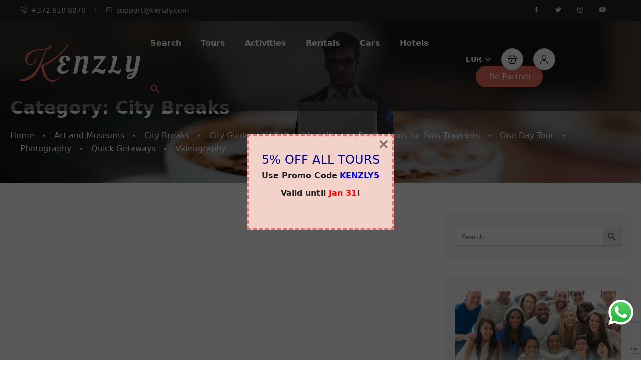

--- FILE ---
content_type: text/html; charset=UTF-8
request_url: https://kenzly.com/category/short-breaks/city-breaks/
body_size: 87924
content:
<!DOCTYPE html>
<html dir="ltr" lang="en-US" prefix="og: https://ogp.me/ns#" >
<head>
    <meta charset="UTF-8">
    <meta name="viewport"
          content="width=device-width, height=device-height, initial-scale=1, maximum-scale=2, minimum-scale=1 , user-scalable=0">
    <meta name="theme-color" content="#e86c60"/>
    <meta http-equiv="x-ua-compatible" content="IE=edge">
            <meta name="traveler" content="3.2.7"/>      <link rel="profile" href="http://gmpg.org/xfn/11">
    <link rel="pingback" href="https://kenzly.com/xmlrpc.php">
        <title>City Breaks | Kenzly</title>

		<!-- All in One SEO 4.9.3 - aioseo.com -->
	<meta name="description" content="Discover the best destinations for city breaks. Explore vibrant urban getaways, exciting activities, and expert tips for maximizing your short trips to the city." />
	<meta name="robots" content="max-image-preview:large" />
	<meta name="google-site-verification" content="IxZj-MbCX8SDodkH84DwzabjSu2zPf47_pBCXi2kT1o" />
	<meta name="p:domain_verify" content="d711406bd2fca2e80193cd7c76b52c6b" />
	<meta name="yandex-verification" content="2b9f9251b77084db" />
	<link rel="canonical" href="https://kenzly.com/category/short-breaks/city-breaks/" />
	<link rel="next" href="https://kenzly.com/category/short-breaks/city-breaks/page/2/" />
	<meta name="generator" content="All in One SEO (AIOSEO) 4.9.3" />

		<meta name="yandex-verification" content="2b9f9251b77084db" />
		<script type="text/javascript">
			(function(c,l,a,r,i,t,y){
			c[a]=c[a]||function(){(c[a].q=c[a].q||[]).push(arguments)};t=l.createElement(r);t.async=1;
			t.src="https://www.clarity.ms/tag/"+i+"?ref=aioseo";y=l.getElementsByTagName(r)[0];y.parentNode.insertBefore(t,y);
		})(window, document, "clarity", "script", "qqdfohisok");
		</script>
		<!-- All in One SEO -->

<meta name="uri-translation" content="on" /><link rel="preload" href="https://kenzly.com/wp-content/plugins/rate-my-post/public/css/fonts/ratemypost.ttf" type="font/ttf" as="font" crossorigin="anonymous">
            <script data-no-defer="1" data-ezscrex="false" data-cfasync="false" data-pagespeed-no-defer data-cookieconsent="ignore">
                var ctPublicFunctions = {"_ajax_nonce":"74abea508f","_rest_nonce":"bc62e65680","_ajax_url":"\/wp-admin\/admin-ajax.php","_rest_url":"https:\/\/kenzly.com\/wp-json\/","data__cookies_type":"none","data__ajax_type":"rest","data__bot_detector_enabled":"1","data__frontend_data_log_enabled":1,"cookiePrefix":"","wprocket_detected":false,"host_url":"kenzly.com","text__ee_click_to_select":"Click to select the whole data","text__ee_original_email":"The complete one is","text__ee_got_it":"Got it","text__ee_blocked":"Blocked","text__ee_cannot_connect":"Cannot connect","text__ee_cannot_decode":"Can not decode email. Unknown reason","text__ee_email_decoder":"CleanTalk email decoder","text__ee_wait_for_decoding":"The magic is on the way!","text__ee_decoding_process":"Please wait a few seconds while we decode the contact data."}
            </script>
        
            <script data-no-defer="1" data-ezscrex="false" data-cfasync="false" data-pagespeed-no-defer data-cookieconsent="ignore">
                var ctPublic = {"_ajax_nonce":"74abea508f","settings__forms__check_internal":"0","settings__forms__check_external":"0","settings__forms__force_protection":"0","settings__forms__search_test":"1","settings__forms__wc_add_to_cart":"0","settings__data__bot_detector_enabled":"1","settings__sfw__anti_crawler":"1","blog_home":"https:\/\/kenzly.com\/","pixel__setting":"3","pixel__enabled":false,"pixel__url":null,"data__email_check_before_post":"1","data__email_check_exist_post":"0","data__cookies_type":"none","data__key_is_ok":true,"data__visible_fields_required":true,"wl_brandname":"Anti-Spam by CleanTalk","wl_brandname_short":"CleanTalk","ct_checkjs_key":1629396114,"emailEncoderPassKey":"e2f92deb7b8af92ffc2dac45e2efdaa6","bot_detector_forms_excluded":"W10=","advancedCacheExists":false,"varnishCacheExists":false,"wc_ajax_add_to_cart":true,"theRealPerson":{"phrases":{"trpHeading":"The Real Person Badge!","trpContent1":"The commenter acts as a real person and verified as not a bot.","trpContent2":" Anti-Spam by CleanTalk","trpContentLearnMore":"Learn more"},"trpContentLink":"https:\/\/cleantalk.org\/help\/the-real-person?utm_id=&amp;utm_term=&amp;utm_source=admin_side&amp;utm_medium=trp_badge&amp;utm_content=trp_badge_link_click&amp;utm_campaign=apbct_links","imgPersonUrl":"https:\/\/kenzly.com\/wp-content\/plugins\/cleantalk-spam-protect\/css\/images\/real_user.svg","imgShieldUrl":"https:\/\/kenzly.com\/wp-content\/plugins\/cleantalk-spam-protect\/css\/images\/shield.svg"}}
            </script>
        <!-- Google tag (gtag.js) consent mode dataLayer added by Site Kit -->
<script type="text/javascript" id="google_gtagjs-js-consent-mode-data-layer">
/* <![CDATA[ */
window.dataLayer = window.dataLayer || [];function gtag(){dataLayer.push(arguments);}
gtag('consent', 'default', {"ad_personalization":"denied","ad_storage":"denied","ad_user_data":"denied","analytics_storage":"denied","functionality_storage":"denied","security_storage":"denied","personalization_storage":"denied","region":["AT","BE","BG","CH","CY","CZ","DE","DK","EE","ES","FI","FR","GB","GR","HR","HU","IE","IS","IT","LI","LT","LU","LV","MT","NL","NO","PL","PT","RO","SE","SI","SK"],"wait_for_update":500});
window._googlesitekitConsentCategoryMap = {"statistics":["analytics_storage"],"marketing":["ad_storage","ad_user_data","ad_personalization"],"functional":["functionality_storage","security_storage"],"preferences":["personalization_storage"]};
window._googlesitekitConsents = {"ad_personalization":"denied","ad_storage":"denied","ad_user_data":"denied","analytics_storage":"denied","functionality_storage":"denied","security_storage":"denied","personalization_storage":"denied","region":["AT","BE","BG","CH","CY","CZ","DE","DK","EE","ES","FI","FR","GB","GR","HR","HU","IE","IS","IT","LI","LT","LU","LV","MT","NL","NO","PL","PT","RO","SE","SI","SK"],"wait_for_update":500};
/* ]]> */
</script>
<!-- End Google tag (gtag.js) consent mode dataLayer added by Site Kit -->
<link rel='dns-prefetch' href='//fd.cleantalk.org' />
<link rel='dns-prefetch' href='//js.stripe.com' />
<link rel='dns-prefetch' href='//checkout.stripe.com' />
<link rel='dns-prefetch' href='//api.tiles.mapbox.com' />
<link rel='dns-prefetch' href='//www.googletagmanager.com' />
<link rel='dns-prefetch' href='//fonts.googleapis.com' />
<link rel='dns-prefetch' href='//maxst.icons8.com' />
<link rel='dns-prefetch' href='//api.mapbox.com' />
<link rel='dns-prefetch' href='//pagead2.googlesyndication.com' />
<link rel='dns-prefetch' href='//fundingchoicesmessages.google.com' />
<link rel='preconnect' href='https://kenzly.b-cdn.net' />
<link rel="alternate" type="application/rss+xml" title="Kenzly &raquo; Feed" href="https://kenzly.com/feed/" />
<link rel="alternate" type="application/rss+xml" title="Kenzly - City Breaks Category Feed" href="https://kenzly.com/category/short-breaks/city-breaks/feed/" />
<style id='wp-img-auto-sizes-contain-inline-css' type='text/css'>
img:is([sizes=auto i],[sizes^="auto," i]){contain-intrinsic-size:3000px 1500px}
/*# sourceURL=wp-img-auto-sizes-contain-inline-css */
</style>
<link rel='stylesheet' id='st-google-fonts-css' href='//fonts.googleapis.com/css?family=DM+Sans:regular,italic,500,700,500italic,700italic&#038;subset=latin-ext,latin' type='text/css' media='all' />
<link rel='stylesheet' id='ht_ctc_main_css-css' href='https://kenzly.com/wp-content/plugins/click-to-chat-for-whatsapp/new/inc/assets/css/main.css?ver=4.36' type='text/css' media='all' />
<style id='wp-emoji-styles-inline-css' type='text/css'>

	img.wp-smiley, img.emoji {
		display: inline !important;
		border: none !important;
		box-shadow: none !important;
		height: 1em !important;
		width: 1em !important;
		margin: 0 0.07em !important;
		vertical-align: -0.1em !important;
		background: none !important;
		padding: 0 !important;
	}
/*# sourceURL=wp-emoji-styles-inline-css */
</style>
<link rel='stylesheet' id='wp-block-library-css' href='https://kenzly.b-cdn.net/wp-includes/css/dist/block-library/style.min.css?ver=6.9' type='text/css' media='all' />
<style id='classic-theme-styles-inline-css' type='text/css'>
/*! This file is auto-generated */
.wp-block-button__link{color:#fff;background-color:#32373c;border-radius:9999px;box-shadow:none;text-decoration:none;padding:calc(.667em + 2px) calc(1.333em + 2px);font-size:1.125em}.wp-block-file__button{background:#32373c;color:#fff;text-decoration:none}
/*# sourceURL=/wp-includes/css/classic-themes.min.css */
</style>
<link rel='stylesheet' id='aioseo/css/src/vue/standalone/blocks/table-of-contents/global.scss-css' href='https://kenzly.com/wp-content/plugins/all-in-one-seo-pack/dist/Lite/assets/css/table-of-contents/global.e90f6d47.css?ver=4.9.3' type='text/css' media='all' />
<style id='noptin-email-optin-style-inline-css' type='text/css'>
.wp-block-noptin-email-optin{align-items:center;box-sizing:border-box;display:flex;justify-content:center;min-height:280px;padding:20px;position:relative;text-align:center}.wp-block-noptin-email-optin *{box-sizing:border-box}.wp-block-noptin-email-optin form{width:100%}.wp-block-noptin-email-optin.is-style-noptin-flex .noptin-block-form-footer{align-items:center;display:flex;gap:10px;justify-content:center}.wp-block-noptin-email-optin.is-style-noptin-flex .noptin-block-form-footer .noptin_form_input_email{flex-grow:1;min-width:0}.wp-block-noptin-email-optin.is-style-noptin-flex .noptin-block-form-footer .noptin_form_submit{flex-shrink:1;margin-top:0}:where(.wp-block-noptin-email-optin:not(.is-style-noptin-unstyled) input.noptin_form_input_email){background-color:#fff;border:1px solid #ced4da;border-radius:.25rem;box-shadow:none;color:#495057;padding:.45rem 1.2rem;transition:border-color .15s ease-in-out,box-shadow .15s ease-in-out}:where(.wp-block-noptin-email-optin:not(.is-style-noptin-unstyled) input.noptin_form_input_email:focus){background-color:#fff;border-color:#73b1e9;color:#495057;outline:0}:where(.wp-block-noptin-email-optin:not(.is-style-noptin-unstyled) .noptin_form_submit){background-clip:padding-box;background-color:#1e73be;border:1px solid transparent;border-radius:.25rem;box-shadow:none;color:#fff;font-weight:400;padding:.45rem 1.2rem;transition:color .15s ease-in-out,background-color .15s ease-in-out,border-color .15s ease-in-out,box-shadow .15s ease-in-out}:where(.wp-block-noptin-email-optin:not(.is-style-noptin-unstyled) .noptin_form_submit):focus,:where(.wp-block-noptin-email-optin:not(.is-style-noptin-unstyled) .noptin_form_submit):hover{box-shadow:0 .5rem 1rem rgba(0,0,0,.15)}.wp-block-noptin-email-optin:not(.is-style-noptin-unstyled) .noptin_form_title{font-size:23px;font-weight:700;line-height:1.4125;margin-bottom:10px;margin-top:16px;padding-top:4px}.wp-block-noptin-email-optin:not(.is-style-noptin-unstyled) .noptin_form_description{font-size:16px;line-height:1.3;margin-bottom:10px}.wp-block-noptin-email-optin:not(.is-style-noptin-unstyled) input.noptin_form_input_email{display:block;margin:0;width:100%}.wp-block-noptin-email-optin:not(.is-style-noptin-unstyled) input.noptin_form_input_email::-ms-expand{background-color:transparent;border:0}.wp-block-noptin-email-optin:not(.is-style-noptin-unstyled) .noptin_form_submit{display:block;flex:1 0 0;margin-top:10px;position:relative;text-align:center;text-transform:none;-webkit-user-select:none;-moz-user-select:none;user-select:none;vertical-align:middle;width:100%}.wp-block-noptin-email-optin:not(.is-style-noptin-unstyled) .noptin_form_submit:focus,.wp-block-noptin-email-optin:not(.is-style-noptin-unstyled) .noptin_form_submit:hover{outline:0!important}.noptin-block-form-header:empty{display:none}

/*# sourceURL=https://kenzly.com/wp-content/plugins/newsletter-optin-box/build/Forms/assets/css/style-new-form-block.css */
</style>
<link rel='stylesheet' id='noptin-form-css' href='https://kenzly.com/wp-content/plugins/newsletter-optin-box/build/Forms/assets/css/style-form.css?ver=bde59fed1153516aaf60' type='text/css' media='all' />
<link rel='stylesheet' id='rate-my-post-css' href='https://kenzly.com/wp-content/plugins/rate-my-post/public/css/rate-my-post.min.css?ver=4.4.4' type='text/css' media='all' />
<style id='rate-my-post-inline-css' type='text/css'>
.rmp-icon--full-highlight {color: #FF0000;}.rmp-icon--half-highlight {  background: -webkit-gradient(linear, left top, right top, color-stop(50%, #FF0000), color-stop(50%, #ccc));  background: linear-gradient(to right, #FF0000 50%, #ccc 50%);-webkit-background-clip: text;-webkit-text-fill-color: transparent;}.rmp-rating-widget .rmp-icon--half-highlight {    background: -webkit-gradient(linear, left top, right top, color-stop(50%, #FF0000), color-stop(50%, #ccc));    background: linear-gradient(to right, #FF0000 50%, #ccc 50%);    -webkit-background-clip: text;    -webkit-text-fill-color: transparent;}.rmp-rating-widget .rmp-icon--full-highlight {  color: #FF0000;}@media (hover: hover) {  .rmp-rating-widget .rmp-icon--hovered {    color: #FFCC36;    -webkit-background-clip: initial;    -webkit-text-fill-color: initial;    background: transparent;    -webkit-transition: .1s color ease-in;    transition: .1s color ease-in;  }}.rmp-rating-widget .rmp-icon--processing-rating {color: #FF0000;  -webkit-background-clip: initial;  -webkit-text-fill-color: initial;  background: transparent;}
.rmp-icon--full-highlight {color: #FF0000;}.rmp-icon--half-highlight {  background: -webkit-gradient(linear, left top, right top, color-stop(50%, #FF0000), color-stop(50%, #ccc));  background: linear-gradient(to right, #FF0000 50%, #ccc 50%);-webkit-background-clip: text;-webkit-text-fill-color: transparent;}.rmp-rating-widget .rmp-icon--half-highlight {    background: -webkit-gradient(linear, left top, right top, color-stop(50%, #FF0000), color-stop(50%, #ccc));    background: linear-gradient(to right, #FF0000 50%, #ccc 50%);    -webkit-background-clip: text;    -webkit-text-fill-color: transparent;}.rmp-rating-widget .rmp-icon--full-highlight {  color: #FF0000;}@media (hover: hover) {  .rmp-rating-widget .rmp-icon--hovered {    color: #FFCC36;    -webkit-background-clip: initial;    -webkit-text-fill-color: initial;    background: transparent;    -webkit-transition: .1s color ease-in;    transition: .1s color ease-in;  }}.rmp-rating-widget .rmp-icon--processing-rating {color: #FF0000;  -webkit-background-clip: initial;  -webkit-text-fill-color: initial;  background: transparent;}
/*# sourceURL=rate-my-post-inline-css */
</style>
<style id='global-styles-inline-css' type='text/css'>
:root{--wp--preset--aspect-ratio--square: 1;--wp--preset--aspect-ratio--4-3: 4/3;--wp--preset--aspect-ratio--3-4: 3/4;--wp--preset--aspect-ratio--3-2: 3/2;--wp--preset--aspect-ratio--2-3: 2/3;--wp--preset--aspect-ratio--16-9: 16/9;--wp--preset--aspect-ratio--9-16: 9/16;--wp--preset--color--black: #000000;--wp--preset--color--cyan-bluish-gray: #abb8c3;--wp--preset--color--white: #ffffff;--wp--preset--color--pale-pink: #f78da7;--wp--preset--color--vivid-red: #cf2e2e;--wp--preset--color--luminous-vivid-orange: #ff6900;--wp--preset--color--luminous-vivid-amber: #fcb900;--wp--preset--color--light-green-cyan: #7bdcb5;--wp--preset--color--vivid-green-cyan: #00d084;--wp--preset--color--pale-cyan-blue: #8ed1fc;--wp--preset--color--vivid-cyan-blue: #0693e3;--wp--preset--color--vivid-purple: #9b51e0;--wp--preset--gradient--vivid-cyan-blue-to-vivid-purple: linear-gradient(135deg,rgb(6,147,227) 0%,rgb(155,81,224) 100%);--wp--preset--gradient--light-green-cyan-to-vivid-green-cyan: linear-gradient(135deg,rgb(122,220,180) 0%,rgb(0,208,130) 100%);--wp--preset--gradient--luminous-vivid-amber-to-luminous-vivid-orange: linear-gradient(135deg,rgb(252,185,0) 0%,rgb(255,105,0) 100%);--wp--preset--gradient--luminous-vivid-orange-to-vivid-red: linear-gradient(135deg,rgb(255,105,0) 0%,rgb(207,46,46) 100%);--wp--preset--gradient--very-light-gray-to-cyan-bluish-gray: linear-gradient(135deg,rgb(238,238,238) 0%,rgb(169,184,195) 100%);--wp--preset--gradient--cool-to-warm-spectrum: linear-gradient(135deg,rgb(74,234,220) 0%,rgb(151,120,209) 20%,rgb(207,42,186) 40%,rgb(238,44,130) 60%,rgb(251,105,98) 80%,rgb(254,248,76) 100%);--wp--preset--gradient--blush-light-purple: linear-gradient(135deg,rgb(255,206,236) 0%,rgb(152,150,240) 100%);--wp--preset--gradient--blush-bordeaux: linear-gradient(135deg,rgb(254,205,165) 0%,rgb(254,45,45) 50%,rgb(107,0,62) 100%);--wp--preset--gradient--luminous-dusk: linear-gradient(135deg,rgb(255,203,112) 0%,rgb(199,81,192) 50%,rgb(65,88,208) 100%);--wp--preset--gradient--pale-ocean: linear-gradient(135deg,rgb(255,245,203) 0%,rgb(182,227,212) 50%,rgb(51,167,181) 100%);--wp--preset--gradient--electric-grass: linear-gradient(135deg,rgb(202,248,128) 0%,rgb(113,206,126) 100%);--wp--preset--gradient--midnight: linear-gradient(135deg,rgb(2,3,129) 0%,rgb(40,116,252) 100%);--wp--preset--font-size--small: 13px;--wp--preset--font-size--medium: 20px;--wp--preset--font-size--large: 36px;--wp--preset--font-size--x-large: 42px;--wp--preset--spacing--20: 0.44rem;--wp--preset--spacing--30: 0.67rem;--wp--preset--spacing--40: 1rem;--wp--preset--spacing--50: 1.5rem;--wp--preset--spacing--60: 2.25rem;--wp--preset--spacing--70: 3.38rem;--wp--preset--spacing--80: 5.06rem;--wp--preset--shadow--natural: 6px 6px 9px rgba(0, 0, 0, 0.2);--wp--preset--shadow--deep: 12px 12px 50px rgba(0, 0, 0, 0.4);--wp--preset--shadow--sharp: 6px 6px 0px rgba(0, 0, 0, 0.2);--wp--preset--shadow--outlined: 6px 6px 0px -3px rgb(255, 255, 255), 6px 6px rgb(0, 0, 0);--wp--preset--shadow--crisp: 6px 6px 0px rgb(0, 0, 0);}:where(.is-layout-flex){gap: 0.5em;}:where(.is-layout-grid){gap: 0.5em;}body .is-layout-flex{display: flex;}.is-layout-flex{flex-wrap: wrap;align-items: center;}.is-layout-flex > :is(*, div){margin: 0;}body .is-layout-grid{display: grid;}.is-layout-grid > :is(*, div){margin: 0;}:where(.wp-block-columns.is-layout-flex){gap: 2em;}:where(.wp-block-columns.is-layout-grid){gap: 2em;}:where(.wp-block-post-template.is-layout-flex){gap: 1.25em;}:where(.wp-block-post-template.is-layout-grid){gap: 1.25em;}.has-black-color{color: var(--wp--preset--color--black) !important;}.has-cyan-bluish-gray-color{color: var(--wp--preset--color--cyan-bluish-gray) !important;}.has-white-color{color: var(--wp--preset--color--white) !important;}.has-pale-pink-color{color: var(--wp--preset--color--pale-pink) !important;}.has-vivid-red-color{color: var(--wp--preset--color--vivid-red) !important;}.has-luminous-vivid-orange-color{color: var(--wp--preset--color--luminous-vivid-orange) !important;}.has-luminous-vivid-amber-color{color: var(--wp--preset--color--luminous-vivid-amber) !important;}.has-light-green-cyan-color{color: var(--wp--preset--color--light-green-cyan) !important;}.has-vivid-green-cyan-color{color: var(--wp--preset--color--vivid-green-cyan) !important;}.has-pale-cyan-blue-color{color: var(--wp--preset--color--pale-cyan-blue) !important;}.has-vivid-cyan-blue-color{color: var(--wp--preset--color--vivid-cyan-blue) !important;}.has-vivid-purple-color{color: var(--wp--preset--color--vivid-purple) !important;}.has-black-background-color{background-color: var(--wp--preset--color--black) !important;}.has-cyan-bluish-gray-background-color{background-color: var(--wp--preset--color--cyan-bluish-gray) !important;}.has-white-background-color{background-color: var(--wp--preset--color--white) !important;}.has-pale-pink-background-color{background-color: var(--wp--preset--color--pale-pink) !important;}.has-vivid-red-background-color{background-color: var(--wp--preset--color--vivid-red) !important;}.has-luminous-vivid-orange-background-color{background-color: var(--wp--preset--color--luminous-vivid-orange) !important;}.has-luminous-vivid-amber-background-color{background-color: var(--wp--preset--color--luminous-vivid-amber) !important;}.has-light-green-cyan-background-color{background-color: var(--wp--preset--color--light-green-cyan) !important;}.has-vivid-green-cyan-background-color{background-color: var(--wp--preset--color--vivid-green-cyan) !important;}.has-pale-cyan-blue-background-color{background-color: var(--wp--preset--color--pale-cyan-blue) !important;}.has-vivid-cyan-blue-background-color{background-color: var(--wp--preset--color--vivid-cyan-blue) !important;}.has-vivid-purple-background-color{background-color: var(--wp--preset--color--vivid-purple) !important;}.has-black-border-color{border-color: var(--wp--preset--color--black) !important;}.has-cyan-bluish-gray-border-color{border-color: var(--wp--preset--color--cyan-bluish-gray) !important;}.has-white-border-color{border-color: var(--wp--preset--color--white) !important;}.has-pale-pink-border-color{border-color: var(--wp--preset--color--pale-pink) !important;}.has-vivid-red-border-color{border-color: var(--wp--preset--color--vivid-red) !important;}.has-luminous-vivid-orange-border-color{border-color: var(--wp--preset--color--luminous-vivid-orange) !important;}.has-luminous-vivid-amber-border-color{border-color: var(--wp--preset--color--luminous-vivid-amber) !important;}.has-light-green-cyan-border-color{border-color: var(--wp--preset--color--light-green-cyan) !important;}.has-vivid-green-cyan-border-color{border-color: var(--wp--preset--color--vivid-green-cyan) !important;}.has-pale-cyan-blue-border-color{border-color: var(--wp--preset--color--pale-cyan-blue) !important;}.has-vivid-cyan-blue-border-color{border-color: var(--wp--preset--color--vivid-cyan-blue) !important;}.has-vivid-purple-border-color{border-color: var(--wp--preset--color--vivid-purple) !important;}.has-vivid-cyan-blue-to-vivid-purple-gradient-background{background: var(--wp--preset--gradient--vivid-cyan-blue-to-vivid-purple) !important;}.has-light-green-cyan-to-vivid-green-cyan-gradient-background{background: var(--wp--preset--gradient--light-green-cyan-to-vivid-green-cyan) !important;}.has-luminous-vivid-amber-to-luminous-vivid-orange-gradient-background{background: var(--wp--preset--gradient--luminous-vivid-amber-to-luminous-vivid-orange) !important;}.has-luminous-vivid-orange-to-vivid-red-gradient-background{background: var(--wp--preset--gradient--luminous-vivid-orange-to-vivid-red) !important;}.has-very-light-gray-to-cyan-bluish-gray-gradient-background{background: var(--wp--preset--gradient--very-light-gray-to-cyan-bluish-gray) !important;}.has-cool-to-warm-spectrum-gradient-background{background: var(--wp--preset--gradient--cool-to-warm-spectrum) !important;}.has-blush-light-purple-gradient-background{background: var(--wp--preset--gradient--blush-light-purple) !important;}.has-blush-bordeaux-gradient-background{background: var(--wp--preset--gradient--blush-bordeaux) !important;}.has-luminous-dusk-gradient-background{background: var(--wp--preset--gradient--luminous-dusk) !important;}.has-pale-ocean-gradient-background{background: var(--wp--preset--gradient--pale-ocean) !important;}.has-electric-grass-gradient-background{background: var(--wp--preset--gradient--electric-grass) !important;}.has-midnight-gradient-background{background: var(--wp--preset--gradient--midnight) !important;}.has-small-font-size{font-size: var(--wp--preset--font-size--small) !important;}.has-medium-font-size{font-size: var(--wp--preset--font-size--medium) !important;}.has-large-font-size{font-size: var(--wp--preset--font-size--large) !important;}.has-x-large-font-size{font-size: var(--wp--preset--font-size--x-large) !important;}
:where(.wp-block-post-template.is-layout-flex){gap: 1.25em;}:where(.wp-block-post-template.is-layout-grid){gap: 1.25em;}
:where(.wp-block-term-template.is-layout-flex){gap: 1.25em;}:where(.wp-block-term-template.is-layout-grid){gap: 1.25em;}
:where(.wp-block-columns.is-layout-flex){gap: 2em;}:where(.wp-block-columns.is-layout-grid){gap: 2em;}
:root :where(.wp-block-pullquote){font-size: 1.5em;line-height: 1.6;}
/*# sourceURL=global-styles-inline-css */
</style>
<link rel='stylesheet' id='cleantalk-public-css-css' href='https://kenzly.com/wp-content/plugins/cleantalk-spam-protect/css/cleantalk-public.min.css?ver=6.71_1769160205' type='text/css' media='all' />
<link rel='stylesheet' id='cleantalk-email-decoder-css-css' href='https://kenzly.com/wp-content/plugins/cleantalk-spam-protect/css/cleantalk-email-decoder.min.css?ver=6.71_1769160205' type='text/css' media='all' />
<link rel='stylesheet' id='cleantalk-trp-css-css' href='https://kenzly.com/wp-content/plugins/cleantalk-spam-protect/css/cleantalk-trp.min.css?ver=6.71_1769160205' type='text/css' media='all' />
<link rel='stylesheet' id='contact-form-7-css' href='https://kenzly.com/wp-content/plugins/contact-form-7/includes/css/styles.css?ver=6.1.4' type='text/css' media='all' />
<link rel='stylesheet' id='awcdp-frontend-css' href='https://kenzly.com/wp-content/plugins/deposits-partial-payments-for-woocommerce-pro/assets/css/frontend.css?ver=3.1.17' type='text/css' media='all' />
<link rel='stylesheet' id='st-vina-stripe-css-css' href='https://kenzly.com/wp-content/plugins/vina-stripe/assets/css/stripe.css?ver=6.9' type='text/css' media='all' />
<link rel='stylesheet' id='woocommerce-layout-css' href='https://kenzly.com/wp-content/plugins/woocommerce/assets/css/woocommerce-layout.css?ver=10.4.3' type='text/css' media='all' />
<link rel='stylesheet' id='woocommerce-smallscreen-css' href='https://kenzly.com/wp-content/plugins/woocommerce/assets/css/woocommerce-smallscreen.css?ver=10.4.3' type='text/css' media='only screen and (max-width: 768px)' />
<link rel='stylesheet' id='woocommerce-general-css' href='https://kenzly.com/wp-content/plugins/woocommerce/assets/css/woocommerce.css?ver=10.4.3' type='text/css' media='all' />
<style id='woocommerce-inline-inline-css' type='text/css'>
.woocommerce form .form-row .required { visibility: visible; }
/*# sourceURL=woocommerce-inline-inline-css */
</style>
<link rel='stylesheet' id='ivory-search-styles-css' href='https://kenzly.com/wp-content/plugins/add-search-to-menu/public/css/ivory-search.min.css?ver=5.5.14' type='text/css' media='all' />
<link rel='stylesheet' id='crp-style-rounded-thumbs-css' href='https://kenzly.com/wp-content/plugins/contextual-related-posts/css/rounded-thumbs.min.css?ver=4.1.0' type='text/css' media='all' />
<style id='crp-style-rounded-thumbs-inline-css' type='text/css'>

			.crp_related.crp-rounded-thumbs a {
				width: 250px;
                height: 250px;
				text-decoration: none;
			}
			.crp_related.crp-rounded-thumbs img {
				max-width: 250px;
				margin: auto;
			}
			.crp_related.crp-rounded-thumbs .crp_title {
				width: 100%;
			}
			
/*# sourceURL=crp-style-rounded-thumbs-inline-css */
</style>
<link rel='stylesheet' id='bootstrap-css' href='https://kenzly.b-cdn.net/wp-content/themes/traveler/v3/bootstrap/css/bootstrap.min.css?ver=6.9' type='text/css' media='all' />
<link rel='stylesheet' id='sweetalert2-css-css' href='https://kenzly.b-cdn.net/wp-content/themes/traveler/v3/css/sweetalert2.css?ver=6.9' type='text/css' media='all' />
<link rel='stylesheet' id='fontawesome-css' href='https://kenzly.b-cdn.net/wp-content/themes/traveler/v3/fonts/fontawesome/css/all.min.css?ver=6.9' type='text/css' media='all' />
<link rel='stylesheet' id='google-font-css-css' href='https://fonts.googleapis.com/css?family=Poppins%3A400%2C500%2C600&#038;display=swap&#038;ver=6.9' type='text/css' media='all' />
<link rel='stylesheet' id='daterangepicker-css' href='https://kenzly.b-cdn.net/wp-content/themes/traveler/v2/js/daterangepicker/daterangepicker.css?ver=6.9' type='text/css' media='all' />
<link rel='stylesheet' id='rangeSlider-css' href='https://kenzly.b-cdn.net/wp-content/themes/traveler/v3/ion.rangeSlider/css/ion.rangeSlider.css?ver=6.9' type='text/css' media='all' />
<link rel='stylesheet' id='rangeSlider-skinHTML5-css' href='https://kenzly.b-cdn.net/wp-content/themes/traveler/v3/ion.rangeSlider/css/ion.rangeSlider.skinHTML5.css?ver=6.9' type='text/css' media='all' />
<link rel='stylesheet' id='single-hotel-detail-css' href='https://kenzly.b-cdn.net/wp-content/themes/traveler/v3/css/single-hotel-detail.css?ver=6.9' type='text/css' media='all' />
<link rel='stylesheet' id='fotorama-css' href='https://kenzly.b-cdn.net/wp-content/themes/traveler/v2/js/fotorama/fotorama.css?ver=6.9' type='text/css' media='all' />
<link rel='stylesheet' id='magnific-css' href='https://kenzly.b-cdn.net/wp-content/themes/traveler/v2/css/magnific-popup.css?ver=6.9' type='text/css' media='all' />
<link rel='stylesheet' id='awesome-line-awesome-css-css' href='https://maxst.icons8.com/vue-static/landings/line-awesome/line-awesome/1.1.0/css/line-awesome.min.css?ver=6.9' type='text/css' media='all' />
<link rel='stylesheet' id='mapbox-css-css' href='https://api.tiles.mapbox.com/mapbox-gl-js/v1.6.0/mapbox-gl.css?optimize=true&#038;ver=6.9' type='text/css' media='all' />
<link rel='stylesheet' id='mapbox-css-api-css' href='https://api.mapbox.com/mapbox-gl-js/v1.12.0/mapbox-gl.css?ver=6.9' type='text/css' media='all' />
<link rel='stylesheet' id='mapbox-custom-css-css' href='https://kenzly.b-cdn.net/wp-content/themes/traveler/v2/css/mapbox-custom.css?ver=6.9' type='text/css' media='all' />
<link rel='stylesheet' id='main-css' href='https://kenzly.b-cdn.net/wp-content/themes/traveler/v3/css/main.css?ver=6.9' type='text/css' media='all' />
<link rel='stylesheet' id='layout-hotelv2-main-css' href='https://kenzly.b-cdn.net/wp-content/themes/traveler/inc/modules/layouts/elementorv2/assets/css/main.css?ver=6.9' type='text/css' media='all' />
<link rel='stylesheet' id='layout-font-icon-css' href='https://kenzly.b-cdn.net/wp-content/themes/traveler/inc/modules/layouts/cores/assets/css/traveler-icon.css?ver=6.9' type='text/css' media='all' />
<link rel='stylesheet' id='layout-google-font-css' href='https://fonts.googleapis.com/css2?family=DM+Sans%3Awght%40400%3B500%3B700&#038;display=swap&#038;ver=6.9' type='text/css' media='all' />
<link rel='stylesheet' id='layout-main-css' href='https://kenzly.b-cdn.net/wp-content/themes/traveler/inc/modules/layouts/cores/assets/css/main.css?ver=6.9' type='text/css' media='all' />
<link rel='stylesheet' id='recent-posts-widget-with-thumbnails-public-style-css' href='https://kenzly.com/wp-content/plugins/recent-posts-widget-with-thumbnails/public.css?ver=7.1.1' type='text/css' media='all' />
<link rel='stylesheet' id='boxzilla-css' href='https://kenzly.com/wp-content/plugins/boxzilla/assets/css/styles.css?ver=3.4.5' type='text/css' media='all' />
<link rel='stylesheet' id='elementor-widget-style-css' href='https://kenzly.com/wp-content/plugins/traveler-layout-essential-for-elementor/assets/css/main.css?ver=6.9' type='text/css' media='all' />
<link rel='stylesheet' id='magnific-css-css' href='https://kenzly.b-cdn.net/wp-content/themes/traveler/v2/css/magnific-popup.css?ver=6.9' type='text/css' media='all' />
<script type="text/javascript" id="jquery-core-js-extra">
/* <![CDATA[ */
var list_location = {"list":"\"\""};
var st_vina_stripe_params = {"vina_stripe":{"publishKey":"pk_live_51QsJKyHarCtibed7LxHICfKGboV2kf524VwYpHEfUAHRlYxB9kZEdj9mctPkCda66hxLV4DPZJLpOVLA0X3kA4wb00TAq04isG","testPublishKey":"pk_test_51Kl9YVIVrjeVlAmpua8tpljIVjdF66hBtsXOtR6VhsnmZDtoKBR5YAOJmocHZkuLuQ07TDkBnIdf7mKqUr6F4Ca000bn9ywA1y","sanbox":"live"}};
var vina_plugin_params = {"ajax_url":"https://kenzly.com/wp-admin/admin-ajax.php","home_url":"https://kenzly.com/","_s":"553343e881"};
var st_params = {"theme_url":"https://kenzly.b-cdn.net/wp-content/themes/traveler","locale_fullcalendar":"en","caculator_price_single_ajax":"on","site_url":"https://kenzly.com","load_price":"https://kenzly.com","ajax_url":"https://kenzly.com/wp-admin/admin-ajax.php","loading_url":"https://kenzly.com/wp-admin/images/wpspin_light.gif","st_search_nonce":"7485c2263b","facebook_enable":"on","facbook_app_id":"603999353503582","booking_currency_precision":{"title":"EUR","name":"EUR","symbol":"\u20ac","rate":"1","booking_currency_pos":"left","currency_rtl_support":"","thousand_separator":"","decimal_separator":"","booking_currency_precision":null},"thousand_separator":"","decimal_separator":"","currency_symbol":"\u20ac","currency_position":"left","currency_rtl_support":"","free_text":"Free","date_format":"dd/mm/yyyy","date_format_calendar":"dd/mm/yyyy","time_format":"12h","mk_my_location":"https://kenzly.b-cdn.net/wp-content/themes/traveler/img/my_location.png","locale":"en_US","header_bgr":"","text_refresh":"Refresh","date_fomat":"DD/MM/YYYY","text_loading":"Loading...","text_no_more":"No More","weather_api_key":"a82498aa9918914fa4ac5ba584a7e623","no_vacancy":"No vacancies","unlimited_vacancy":"Unlimited","a_vacancy":"a vacancy","more_vacancy":"vacancies","utm":"https://shinetheme.com/utm/utm.gif","_s":"c8d56c0d58","mclusmap":"https://kenzly.b-cdn.net/wp-content/themes/traveler/v2/images/icon_map/ico_gruop_location.svg","icon_contact_map":"https://kenzly.b-cdn.net/wp-content/themes/traveler/v2/images/markers/ico_location_3.png","text_adult":"Adult","text_adults":"Adults","text_child":"Children","text_childs":"Childrens","text_price":"Price","text_origin_price":"Origin Price","text_unavailable":"Not Available ","text_available":"Available ","text_adult_price":"Adult Price ","text_child_price":"Child Price ","text_infant_price":"Infant Price","text_update":"Update ","token_mapbox":"pk.eyJ1Ijoia2Vuemx5NzMiLCJhIjoiY2x4OTV4d3ByMm9kMTJtc2Q2dzliaWt4biJ9.MuRslXNzYVAXiSV9oeCWDg","text_rtl_mapbox":"","st_icon_mapbox":"https://i.imgur.com/MK4NUzI.png","text_use_this_media":"Use this media","text_select_image":"Select Image","text_confirm_delete_item":"Are you sure want to delete this item?","text_process_cancel":"You cancelled the process","start_at_text":"Start at","end_at_text":"End at"};
var st_list_map_params = {"mk_my_location":"https://kenzly.b-cdn.net/wp-content/themes/traveler/img/my_location.png","text_my_location":"3000 m radius","text_no_result":"No Result","cluster_0":"\u003Cdiv class='cluster cluster-1'\u003ECLUSTER_COUNT\u003C/div\u003E","cluster_20":"\u003Cdiv class='cluster cluster-2'\u003ECLUSTER_COUNT\u003C/div\u003E","cluster_50":"\u003Cdiv class='cluster cluster-3'\u003ECLUSTER_COUNT\u003C/div\u003E","cluster_m1":"https://kenzly.b-cdn.net/wp-content/themes/traveler/img/map/m1.png","cluster_m2":"https://kenzly.b-cdn.net/wp-content/themes/traveler/img/map/m2.png","cluster_m3":"https://kenzly.b-cdn.net/wp-content/themes/traveler/img/map/m3.png","cluster_m4":"https://kenzly.b-cdn.net/wp-content/themes/traveler/img/map/m4.png","cluster_m5":"https://kenzly.b-cdn.net/wp-content/themes/traveler/img/map/m5.png","icon_full_screen":"https://kenzly.b-cdn.net/wp-content/themes/traveler/v2/images/icon_map/ico_fullscreen.svg","icon_my_location":"https://kenzly.b-cdn.net/wp-content/themes/traveler/v2/images/icon_map/ico_location.svg","icon_my_style":"https://kenzly.b-cdn.net/wp-content/themes/traveler/v2/images/icon_map/ico_view_maps.svg","icon_zoom_out":"https://kenzly.b-cdn.net/wp-content/themes/traveler/v2/images/icon_map/ico_maps_zoom-out.svg","icon_zoom_in":"https://kenzly.b-cdn.net/wp-content/themes/traveler/v2/images/icon_map/ico_maps_zoom_in.svg","icon_close":"https://kenzly.b-cdn.net/wp-content/themes/traveler/v2/images/icon_map/icon_close.svg"};
var st_checkout_text = {"without_pp":"Submit Request","with_pp":"Booking Now","validate_form":"Please fill all required fields","error_accept_term":"Please accept our terms and conditions","email_validate":"Email is not valid","adult_price":"Adult","child_price":"Child","infant_price":"Infant","adult":"Adult","child":"Child","infant":"Infant","price":"Price","origin_price":"Origin Price","text_unavailable":"Not Available: "};
var st_timezone = {"timezone_string":""};
var locale_daterangepicker = {"direction":"ltr","applyLabel":"Apply","cancelLabel":"Cancel","fromLabel":"From","toLabel":"To","customRangeLabel":"Custom","daysOfWeek":["Su","Mo","Tu","We","Th","Fr","Sa"],"monthNames":["January","February","March","April","May","June","July","August","September","October","November","December"],"firstDay":"1","today":"Today"};
var st_list_map_params = {"mk_my_location":"https://kenzly.b-cdn.net/wp-content/themes/traveler/img/my_location.png","text_my_location":"3000 m radius","text_no_result":"No Result","cluster_0":"\u003Cdiv class='cluster cluster-1'\u003ECLUSTER_COUNT\u003C/div\u003E","cluster_20":"\u003Cdiv class='cluster cluster-2'\u003ECLUSTER_COUNT\u003C/div\u003E","cluster_50":"\u003Cdiv class='cluster cluster-3'\u003ECLUSTER_COUNT\u003C/div\u003E","cluster_m1":"https://kenzly.b-cdn.net/wp-content/themes/traveler/img/map/m1.png","cluster_m2":"https://kenzly.b-cdn.net/wp-content/themes/traveler/img/map/m2.png","cluster_m3":"https://kenzly.b-cdn.net/wp-content/themes/traveler/img/map/m3.png","cluster_m4":"https://kenzly.b-cdn.net/wp-content/themes/traveler/img/map/m4.png","cluster_m5":"https://kenzly.b-cdn.net/wp-content/themes/traveler/img/map/m5.png","icon_full_screen":"https://kenzly.b-cdn.net/wp-content/themes/traveler/v2/images/icon_map/ico_fullscreen.svg","icon_my_location":"https://kenzly.b-cdn.net/wp-content/themes/traveler/v2/images/icon_map/ico_location.svg","icon_my_style":"https://kenzly.b-cdn.net/wp-content/themes/traveler/v2/images/icon_map/ico_view_maps.svg","icon_zoom_out":"https://kenzly.b-cdn.net/wp-content/themes/traveler/v2/images/icon_map/ico_maps_zoom-out.svg","icon_zoom_in":"https://kenzly.b-cdn.net/wp-content/themes/traveler/v2/images/icon_map/ico_maps_zoom_in.svg","icon_close":"https://kenzly.b-cdn.net/wp-content/themes/traveler/v2/images/icon_map/icon_close.svg"};
var st_config_partner = {"text_er_image_format":""};
var st_hotel_localize = {"booking_required_adult":"Please select adult number","booking_required_children":"Please select children number","booking_required_adult_children":"Please select Adult and  Children number","room":"Room","is_aoc_fail":"Please select the ages of children","is_not_select_date":"Please select Check-in and Check-out date","is_not_select_check_in_date":"Please select Check-in date","is_not_select_check_out_date":"Please select Check-out date","is_host_name_fail":"Please provide Host Name(s)"};
var st_icon_picker = {"icon_list":["fa-glass","fa-music","fa-search","fa-envelope-o","fa-heart","fa-star","fa-star-o","fa-user","fa-film","fa-th-large","fa-th","fa-th-list","fa-check","fa-remove","fa-close","fa-times","fa-search-plus","fa-search-minus","fa-power-off","fa-signal","fa-gear","fa-cog","fa-trash-o","fa-home","fa-file-o","fa-clock-o","fa-road","fa-download","fa-arrow-circle-o-down","fa-arrow-circle-o-up","fa-inbox","fa-play-circle-o","fa-rotate-right","fa-repeat","fa-refresh","fa-list-alt","fa-lock","fa-flag","fa-headphones","fa-volume-off","fa-volume-down","fa-volume-up","fa-qrcode","fa-barcode","fa-tag","fa-tags","fa-book","fa-bookmark","fa-print","fa-camera","fa-font","fa-bold","fa-italic","fa-text-height","fa-text-width","fa-align-left","fa-align-center","fa-align-right","fa-align-justify","fa-list","fa-dedent","fa-outdent","fa-indent","fa-video-camera","fa-photo","fa-image","fa-picture-o","fa-pencil","fa-map-marker","fa-adjust","fa-tint","fa-edit","fa-pencil-square-o","fa-share-square-o","fa-check-square-o","fa-arrows","fa-step-backward","fa-fast-backward","fa-backward","fa-play","fa-pause","fa-stop","fa-forward","fa-fast-forward","fa-step-forward","fa-eject","fa-chevron-left","fa-chevron-right","fa-plus-circle","fa-minus-circle","fa-times-circle","fa-check-circle","fa-question-circle","fa-info-circle","fa-crosshairs","fa-times-circle-o","fa-check-circle-o","fa-ban","fa-arrow-left","fa-arrow-right","fa-arrow-up","fa-arrow-down","fa-mail-forward","fa-share","fa-expand","fa-compress","fa-plus","fa-minus","fa-asterisk","fa-exclamation-circle","fa-gift","fa-leaf","fa-fire","fa-eye","fa-eye-slash","fa-warning","fa-exclamation-triangle","fa-plane","fa-calendar","fa-random","fa-comment","fa-magnet","fa-chevron-up","fa-chevron-down","fa-retweet","fa-shopping-cart","fa-folder","fa-folder-open","fa-arrows-v","fa-arrows-h","fa-bar-chart-o","fa-bar-chart","fa-twitter-square","fa-facebook-square","fa-camera-retro","fa-key","fa-gears","fa-cogs","fa-comments","fa-thumbs-o-up","fa-thumbs-o-down","fa-star-half","fa-heart-o","fa-sign-out","fa-linkedin-square","fa-thumb-tack","fa-external-link","fa-sign-in","fa-trophy","fa-github-square","fa-upload","fa-lemon-o","fa-phone","fa-square-o","fa-bookmark-o","fa-phone-square","fa-twitter","fa-facebook-f","fa-facebook","fa-github","fa-unlock","fa-credit-card","fa-feed","fa-rss","fa-hdd-o","fa-bullhorn","fa-bell","fa-certificate","fa-hand-o-right","fa-hand-o-left","fa-hand-o-up","fa-hand-o-down","fa-arrow-circle-left","fa-arrow-circle-right","fa-arrow-circle-up","fa-arrow-circle-down","fa-globe","fa-wrench","fa-tasks","fa-filter","fa-briefcase","fa-arrows-alt","fa-group","fa-users","fa-chain","fa-link","fa-cloud","fa-flask","fa-cut","fa-scissors","fa-copy","fa-files-o","fa-paperclip","fa-save","fa-floppy-o","fa-square","fa-navicon","fa-reorder","fa-bars","fa-list-ul","fa-list-ol","fa-strikethrough","fa-underline","fa-table","fa-magic","fa-truck","fa-pinterest","fa-pinterest-square","fa-google-plus-square","fa-google-plus","fa-money","fa-caret-down","fa-caret-up","fa-caret-left","fa-caret-right","fa-columns","fa-unsorted","fa-sort","fa-sort-down","fa-sort-desc","fa-sort-up","fa-sort-asc","fa-envelope","fa-linkedin","fa-rotate-left","fa-undo","fa-legal","fa-gavel","fa-dashboard","fa-tachometer","fa-comment-o","fa-comments-o","fa-flash","fa-bolt","fa-sitemap","fa-umbrella","fa-paste","fa-clipboard","fa-lightbulb-o","fa-exchange","fa-cloud-download","fa-cloud-upload","fa-user-md","fa-stethoscope","fa-suitcase","fa-bell-o","fa-coffee","fa-cutlery","fa-file-text-o","fa-building-o","fa-hospital-o","fa-ambulance","fa-medkit","fa-fighter-jet","fa-beer","fa-h-square","fa-plus-square","fa-angle-double-left","fa-angle-double-right","fa-angle-double-up","fa-angle-double-down","fa-angle-left","fa-angle-right","fa-angle-up","fa-angle-down","fa-desktop","fa-laptop","fa-tablet","fa-mobile-phone","fa-mobile","fa-circle-o","fa-quote-left","fa-quote-right","fa-spinner","fa-circle","fa-mail-reply","fa-reply","fa-github-alt","fa-folder-o","fa-folder-open-o","fa-smile-o","fa-frown-o","fa-meh-o","fa-gamepad","fa-keyboard-o","fa-flag-o","fa-flag-checkered","fa-terminal","fa-code","fa-mail-reply-all","fa-reply-all","fa-star-half-empty","fa-star-half-full","fa-star-half-o","fa-location-arrow","fa-crop","fa-code-fork","fa-unlink","fa-chain-broken","fa-question","fa-info","fa-exclamation","fa-superscript","fa-subscript","fa-eraser","fa-puzzle-piece","fa-microphone","fa-microphone-slash","fa-shield","fa-calendar-o","fa-fire-extinguisher","fa-rocket","fa-maxcdn","fa-chevron-circle-left","fa-chevron-circle-right","fa-chevron-circle-up","fa-chevron-circle-down","fa-html5","fa-css3","fa-anchor","fa-unlock-alt","fa-bullseye","fa-ellipsis-h","fa-ellipsis-v","fa-rss-square","fa-play-circle","fa-ticket","fa-minus-square","fa-minus-square-o","fa-level-up","fa-level-down","fa-check-square","fa-pencil-square","fa-external-link-square","fa-share-square","fa-compass","fa-toggle-down","fa-caret-square-o-down","fa-toggle-up","fa-caret-square-o-up","fa-toggle-right","fa-caret-square-o-right","fa-euro","fa-eur","fa-gbp","fa-dollar","fa-usd","fa-rupee","fa-inr","fa-cny","fa-rmb","fa-yen","fa-jpy","fa-ruble","fa-rouble","fa-rub","fa-won","fa-krw","fa-bitcoin","fa-btc","fa-file","fa-file-text","fa-sort-alpha-asc","fa-sort-alpha-desc","fa-sort-amount-asc","fa-sort-amount-desc","fa-sort-numeric-asc","fa-sort-numeric-desc","fa-thumbs-up","fa-thumbs-down","fa-youtube-square","fa-youtube","fa-xing","fa-xing-square","fa-youtube-play","fa-dropbox","fa-stack-overflow","fa-instagram","fa-flickr","fa-adn","fa-bitbucket","fa-bitbucket-square","fa-tumblr","fa-tumblr-square","fa-long-arrow-down","fa-long-arrow-up","fa-long-arrow-left","fa-long-arrow-right","fa-apple","fa-windows","fa-android","fa-linux","fa-dribbble","fa-skype","fa-foursquare","fa-trello","fa-female","fa-male","fa-gittip","fa-gratipay","fa-sun-o","fa-moon-o","fa-archive","fa-bug","fa-vk","fa-weibo","fa-renren","fa-pagelines","fa-stack-exchange","fa-arrow-circle-o-right","fa-arrow-circle-o-left","fa-toggle-left","fa-caret-square-o-left","fa-dot-circle-o","fa-wheelchair","fa-vimeo-square","fa-turkish-lira","fa-try","fa-plus-square-o","fa-space-shuttle","fa-slack","fa-envelope-square","fa-wordpress","fa-openid","fa-institution","fa-bank","fa-university","fa-mortar-board","fa-graduation-cap","fa-yahoo","fa-google","fa-reddit","fa-reddit-square","fa-stumbleupon-circle","fa-stumbleupon","fa-delicious","fa-digg","fa-pied-piper","fa-pied-piper-alt","fa-drupal","fa-joomla","fa-language","fa-fax","fa-building","fa-child","fa-paw","fa-spoon","fa-cube","fa-cubes","fa-behance","fa-behance-square","fa-steam","fa-steam-square","fa-recycle","fa-automobile","fa-car","fa-cab","fa-taxi","fa-tree","fa-spotify","fa-deviantart","fa-soundcloud","fa-database","fa-file-pdf-o","fa-file-word-o","fa-file-excel-o","fa-file-powerpoint-o","fa-file-photo-o","fa-file-picture-o","fa-file-image-o","fa-file-zip-o","fa-file-archive-o","fa-file-sound-o","fa-file-audio-o","fa-file-movie-o","fa-file-video-o","fa-file-code-o","fa-vine","fa-codepen","fa-jsfiddle","fa-life-bouy","fa-life-buoy","fa-life-saver","fa-support","fa-life-ring","fa-circle-o-notch","fa-ra","fa-rebel","fa-ge","fa-empire","fa-git-square","fa-git","fa-y-combinator-square","fa-yc-square","fa-hacker-news","fa-tencent-weibo","fa-qq","fa-wechat","fa-weixin","fa-send","fa-paper-plane","fa-send-o","fa-paper-plane-o","fa-history","fa-circle-thin","fa-header","fa-paragraph","fa-sliders","fa-share-alt","fa-share-alt-square","fa-bomb","fa-soccer-ball-o","fa-futbol-o","fa-tty","fa-binoculars","fa-plug","fa-slideshare","fa-twitch","fa-yelp","fa-newspaper-o","fa-wifi","fa-calculator","fa-paypal","fa-google-wallet","fa-cc-visa","fa-cc-mastercard","fa-cc-discover","fa-cc-amex","fa-cc-paypal","fa-cc-stripe","fa-bell-slash","fa-bell-slash-o","fa-trash","fa-copyright","fa-at","fa-eyedropper","fa-paint-brush","fa-birthday-cake","fa-area-chart","fa-pie-chart","fa-line-chart","fa-lastfm","fa-lastfm-square","fa-toggle-off","fa-toggle-on","fa-bicycle","fa-bus","fa-ioxhost","fa-angellist","fa-cc","fa-shekel","fa-sheqel","fa-ils","fa-meanpath","fa-buysellads","fa-connectdevelop","fa-dashcube","fa-forumbee","fa-leanpub","fa-sellsy","fa-shirtsinbulk","fa-simplybuilt","fa-skyatlas","fa-cart-plus","fa-cart-arrow-down","fa-diamond","fa-ship","fa-user-secret","fa-motorcycle","fa-street-view","fa-heartbeat","fa-venus","fa-mars","fa-mercury","fa-intersex","fa-transgender","fa-transgender-alt","fa-venus-double","fa-mars-double","fa-venus-mars","fa-mars-stroke","fa-mars-stroke-v","fa-mars-stroke-h","fa-neuter","fa-genderless","fa-facebook-official","fa-pinterest-p","fa-whatsapp","fa-server","fa-user-plus","fa-user-times","fa-hotel","fa-bed","fa-viacoin","fa-train","fa-subway","fa-medium","fa-yc","fa-y-combinator","fa-optin-monster","fa-opencart","fa-expeditedssl","fa-battery-4","fa-battery-full","fa-battery-3","fa-battery-three-quarters","fa-battery-2","fa-battery-half","fa-battery-1","fa-battery-quarter","fa-battery-0","fa-battery-empty","fa-mouse-pointer","fa-i-cursor","fa-object-group","fa-object-ungroup","fa-sticky-note","fa-sticky-note-o","fa-cc-jcb","fa-cc-diners-club","fa-clone","fa-balance-scale","fa-hourglass-o","fa-hourglass-1","fa-hourglass-start","fa-hourglass-2","fa-hourglass-half","fa-hourglass-3","fa-hourglass-end","fa-hourglass","fa-hand-grab-o","fa-hand-rock-o","fa-hand-stop-o","fa-hand-paper-o","fa-hand-scissors-o","fa-hand-lizard-o","fa-hand-spock-o","fa-hand-pointer-o","fa-hand-peace-o","fa-trademark","fa-registered","fa-creative-commons","fa-gg","fa-gg-circle","fa-tripadvisor","fa-odnoklassniki","fa-odnoklassniki-square","fa-get-pocket","fa-wikipedia-w","fa-safari","fa-chrome","fa-firefox","fa-opera","fa-internet-explorer","fa-tv","fa-television","fa-contao","fa-500px","fa-amazon","fa-calendar-plus-o","fa-calendar-minus-o","fa-calendar-times-o","fa-calendar-check-o","fa-industry","fa-map-pin","fa-map-signs","fa-map-o","fa-map","fa-commenting","fa-commenting-o","fa-houzz","fa-vimeo","fa-black-tie","fa-fonticons","fa-reddit-alien","fa-edge","fa-credit-card-alt","fa-codiepie","fa-modx","fa-fort-awesome","fa-usb","fa-product-hunt","fa-mixcloud","fa-scribd","fa-pause-circle","fa-pause-circle-o","fa-stop-circle","fa-stop-circle-o","fa-shopping-bag","fa-shopping-basket","fa-hashtag","fa-bluetooth","fa-bluetooth-b","fa-percent","fa-gitlab","fa-wpbeginner","fa-wpforms","fa-envira","fa-universal-access","fa-wheelchair-alt","fa-question-circle-o","fa-blind","fa-audio-description","fa-volume-control-phone","fa-braille","fa-assistive-listening-systems","fa-asl-interpreting","fa-american-sign-language-interpreting","fa-deafness","fa-hard-of-hearing","fa-deaf","fa-glide","fa-glide-g","fa-signing","fa-sign-language","fa-low-vision","fa-viadeo","fa-viadeo-square","fa-snapchat","fa-snapchat-ghost","fa-snapchat-square"]};
var st_timezone = {"timezone_string":""};
//# sourceURL=jquery-core-js-extra
/* ]]> */
</script>
<script type="text/javascript" src="https://kenzly.b-cdn.net/wp-includes/js/jquery/jquery.min.js?ver=3.7.1" id="jquery-core-js"></script>
<script type="text/javascript" src="https://kenzly.b-cdn.net/wp-includes/js/jquery/jquery-migrate.min.js?ver=3.4.1" id="jquery-migrate-js"></script>
<script type="text/javascript" src="https://kenzly.com/wp-content/plugins/cleantalk-spam-protect/js/apbct-public-bundle.min.js?ver=6.71_1769160205" id="apbct-public-bundle.min-js-js"></script>
<script type="text/javascript" src="https://fd.cleantalk.org/ct-bot-detector-wrapper.js?ver=6.71" id="ct_bot_detector-js" defer="defer" data-wp-strategy="defer"></script>
<script type="text/javascript" src="https://kenzly.com/wp-content/plugins/woocommerce/assets/js/jquery-blockui/jquery.blockUI.min.js?ver=2.7.0-wc.10.4.3" id="wc-jquery-blockui-js" data-wp-strategy="defer"></script>
<script type="text/javascript" id="wc-add-to-cart-js-extra">
/* <![CDATA[ */
var wc_add_to_cart_params = {"ajax_url":"/wp-admin/admin-ajax.php","wc_ajax_url":"/?wc-ajax=%%endpoint%%","i18n_view_cart":"View cart","cart_url":"https://kenzly.com/cart/","is_cart":"","cart_redirect_after_add":"yes","gt_translate_keys":["i18n_view_cart",{"key":"cart_url","format":"url"}]};
//# sourceURL=wc-add-to-cart-js-extra
/* ]]> */
</script>
<script type="text/javascript" src="https://kenzly.com/wp-content/plugins/woocommerce/assets/js/frontend/add-to-cart.min.js?ver=10.4.3" id="wc-add-to-cart-js" defer="defer" data-wp-strategy="defer"></script>
<script type="text/javascript" src="https://kenzly.com/wp-content/plugins/woocommerce/assets/js/js-cookie/js.cookie.min.js?ver=2.1.4-wc.10.4.3" id="wc-js-cookie-js" data-wp-strategy="defer"></script>
<script type="text/javascript" src="https://kenzly.b-cdn.net/wp-content/themes/traveler/v2/js/magnific-popup/jquery.magnific-popup.min.js?ver=6.9" id="magnific-js"></script>
<script type="text/javascript" src="https://api.tiles.mapbox.com/mapbox-gl-js/v1.6.0/mapbox-gl.js" id="mapbox-js-js"></script>

<!-- Google tag (gtag.js) snippet added by Site Kit -->
<!-- Google Analytics snippet added by Site Kit -->
<!-- Google Ads snippet added by Site Kit -->
<script type="text/javascript" src="https://www.googletagmanager.com/gtag/js?id=G-WM74J8MLHG" id="google_gtagjs-js" async></script>
<script type="text/javascript" id="google_gtagjs-js-after">
/* <![CDATA[ */
window.dataLayer = window.dataLayer || [];function gtag(){dataLayer.push(arguments);}
gtag("set","linker",{"domains":["kenzly.com"]});
gtag("js", new Date());
gtag("set", "developer_id.dZTNiMT", true);
gtag("config", "G-WM74J8MLHG");
gtag("config", "AW-6921634981");
 window._googlesitekit = window._googlesitekit || {}; window._googlesitekit.throttledEvents = []; window._googlesitekit.gtagEvent = (name, data) => { var key = JSON.stringify( { name, data } ); if ( !! window._googlesitekit.throttledEvents[ key ] ) { return; } window._googlesitekit.throttledEvents[ key ] = true; setTimeout( () => { delete window._googlesitekit.throttledEvents[ key ]; }, 5 ); gtag( "event", name, { ...data, event_source: "site-kit" } ); }; 
//# sourceURL=google_gtagjs-js-after
/* ]]> */
</script>
<script type="text/javascript" src="https://kenzly.b-cdn.net/wp-content/themes/traveler/v2/js/magnific-popup/jquery.magnific-popup.min.js?ver=6.9" id="magnific-js-js"></script>
<link rel="https://api.w.org/" href="https://kenzly.com/wp-json/" /><link rel="alternate" title="JSON" type="application/json" href="https://kenzly.com/wp-json/wp/v2/categories/235" /><link rel="EditURI" type="application/rsd+xml" title="RSD" href="https://kenzly.com/xmlrpc.php?rsd" />
<meta name="generator" content="WordPress 6.9" />
<meta name="generator" content="WooCommerce 10.4.3" />
<meta name="generator" content="Site Kit by Google 1.170.0" />		<script type="text/javascript">
				(function(c,l,a,r,i,t,y){
					c[a]=c[a]||function(){(c[a].q=c[a].q||[]).push(arguments)};t=l.createElement(r);t.async=1;
					t.src="https://www.clarity.ms/tag/"+i+"?ref=wordpress";y=l.getElementsByTagName(r)[0];y.parentNode.insertBefore(t,y);
				})(window, document, "clarity", "script", "qqdfohisok");
		</script>
		<script type="text/javascript">//<![CDATA[
  function external_links_in_new_windows_loop() {
    if (!document.links) {
      document.links = document.getElementsByTagName('a');
    }
    var change_link = false;
    var force = '';
    var ignore = '';

    for (var t=0; t<document.links.length; t++) {
      var all_links = document.links[t];
      change_link = false;
      
      if(document.links[t].hasAttribute('onClick') == false) {
        // forced if the address starts with http (or also https), but does not link to the current domain
        if(all_links.href.search(/^http/) != -1 && all_links.href.search('kenzly.com') == -1 && all_links.href.search(/^#/) == -1) {
          // console.log('Changed ' + all_links.href);
          change_link = true;
        }
          
        if(force != '' && all_links.href.search(force) != -1) {
          // forced
          // console.log('force ' + all_links.href);
          change_link = true;
        }
        
        if(ignore != '' && all_links.href.search(ignore) != -1) {
          // console.log('ignore ' + all_links.href);
          // ignored
          change_link = false;
        }

        if(change_link == true) {
          // console.log('Changed ' + all_links.href);
          document.links[t].setAttribute('onClick', 'javascript:window.open(\'' + all_links.href.replace(/'/g, '') + '\', \'_blank\', \'noopener\'); return false;');
          document.links[t].removeAttribute('target');
        }
      }
    }
  }
  
  // Load
  function external_links_in_new_windows_load(func)
  {  
    var oldonload = window.onload;
    if (typeof window.onload != 'function'){
      window.onload = func;
    } else {
      window.onload = function(){
        oldonload();
        func();
      }
    }
  }

  external_links_in_new_windows_load(external_links_in_new_windows_loop);
  //]]></script>

	<noscript><style>.woocommerce-product-gallery{ opacity: 1 !important; }</style></noscript>
	
<!-- Google AdSense meta tags added by Site Kit -->
<meta name="google-adsense-platform-account" content="ca-host-pub-2644536267352236">
<meta name="google-adsense-platform-domain" content="sitekit.withgoogle.com">
<!-- End Google AdSense meta tags added by Site Kit -->
<meta name="generator" content="Elementor 3.34.2; features: e_font_icon_svg, additional_custom_breakpoints; settings: css_print_method-external, google_font-enabled, font_display-auto">

<!-- Meta Pixel Code -->
<script type='text/javascript'>
!function(f,b,e,v,n,t,s){if(f.fbq)return;n=f.fbq=function(){n.callMethod?
n.callMethod.apply(n,arguments):n.queue.push(arguments)};if(!f._fbq)f._fbq=n;
n.push=n;n.loaded=!0;n.version='2.0';n.queue=[];t=b.createElement(e);t.async=!0;
t.src=v;s=b.getElementsByTagName(e)[0];s.parentNode.insertBefore(t,s)}(window,
document,'script','https://connect.facebook.net/en_US/fbevents.js');
</script>
<!-- End Meta Pixel Code -->
<script type='text/javascript'>var url = window.location.origin + '?ob=open-bridge';
            fbq('set', 'openbridge', '1720362399362354', url);
fbq('init', '1720362399362354', {}, {
    "agent": "wordpress-6.9-4.1.5"
})</script><script type='text/javascript'>
    fbq('track', 'PageView', []);
  </script>
<!-- Schema & Structured Data For WP v1.54.2 - -->
<script type="application/ld+json" class="saswp-schema-markup-output">
[{"@context":"https:\/\/schema.org\/","@type":"ItemList","itemListElement":[{"@type":"ListItem","position":1,"item":{"@type":"ReviewNewsArticle","headline":"Devin Castle \u2013 Slovakia Majestic Ruin Overlooking the Danube","url":"https:\/\/kenzly.com\/devin-castle-slovakia-majestic-ruin-overlooking-the-danube\/","datePublished":"2025-10-30T18:06:41+03:00","dateModified":"2025-10-30T18:08:21+03:00","mainEntityOfPage":"https:\/\/kenzly.com\/devin-castle-slovakia-majestic-ruin-overlooking-the-danube\/","author":{"@type":"Person","name":"Kenzly","url":"https:\/\/kenzly.com\/author\/kenzly\/","sameAs":["https:\/\/kenzly.com"],"image":{"@type":"ImageObject","url":"https:\/\/secure.gravatar.com\/avatar\/71df628d286371d852d89d39df620b975bde5318b004db9886884c7af3f6089e?s=96&d=identicon&r=g","height":96,"width":96}},"publisher":{"@type":"Organization","name":"Kenzly","url":"https:\/\/kenzly.com","logo":{"@type":"ImageObject","url":"https:\/\/kenzly.b-cdn.net\/wp-content\/uploads\/2024\/05\/kenzly-2.png","width":150,"height":150}},"image":[{"@type":"ImageObject","@id":"https:\/\/kenzly.com\/devin-castle-slovakia-majestic-ruin-overlooking-the-danube\/#primaryimage","url":"https:\/\/kenzly.b-cdn.net\/wp-content\/uploads\/2025\/10\/Devin-Castle.jpg","width":"1280","height":"960","caption":"Devin Castle"},{"@type":"ImageObject","url":"https:\/\/kenzly.b-cdn.net\/wp-content\/uploads\/2025\/10\/Devin-Castle-1200x900.jpg","width":"1200","height":"900","caption":"Devin Castle"},{"@type":"ImageObject","url":"https:\/\/kenzly.b-cdn.net\/wp-content\/uploads\/2025\/10\/Devin-Castle-1200x675.jpg","width":"1200","height":"675","caption":"Devin Castle"},{"@type":"ImageObject","url":"https:\/\/kenzly.b-cdn.net\/wp-content\/uploads\/2025\/10\/Devin-Castle-960x960.jpg","width":"960","height":"960","caption":"Devin Castle"},{"@type":"ImageObject","url":"https:\/\/kenzly.b-cdn.net\/wp-content\/uploads\/2025\/10\/Devin-Castle.jpg","width":1280,"height":960,"caption":"Devin Castle"},{"@type":"ImageObject","url":"https:\/\/kenzly.b-cdn.net\/wp-content\/uploads\/2025\/10\/Devin-Castle-2.jpg","width":2048,"height":1359,"caption":"Devin Castle"},{"@type":"ImageObject","url":"https:\/\/kenzly.b-cdn.net\/wp-content\/uploads\/2025\/10\/Devin-Castle-7.jpg","width":1000,"height":666,"caption":"Devin Castle"},{"@type":"ImageObject","url":"https:\/\/kenzly.b-cdn.net\/wp-content\/uploads\/2025\/10\/Devin-Castle-1.jpg","width":1600,"height":1200,"caption":"Devin Castle"},{"@type":"ImageObject","url":"https:\/\/kenzly.b-cdn.net\/wp-content\/uploads\/2025\/10\/Devin-Castle-6.jpg","width":1280,"height":853,"caption":"Devin Castle"},{"@type":"ImageObject","url":"https:\/\/kenzly.b-cdn.net\/wp-content\/uploads\/2025\/10\/Devin-Castle-8.jpg","width":2048,"height":1536,"caption":"Devin Castle"},{"@type":"ImageObject","url":"https:\/\/kenzly.b-cdn.net\/wp-content\/uploads\/2025\/10\/Devin-Castle-4.jpg","width":2048,"height":1359,"caption":"Devin Castle"},{"@type":"ImageObject","url":"https:\/\/kenzly.b-cdn.net\/wp-content\/uploads\/2025\/10\/Devin-Castle-5.jpg","width":1280,"height":853,"caption":"Devin Castle"}]}},{"@type":"ListItem","position":2,"item":{"@type":"ReviewNewsArticle","headline":"Hop-On Hop-Off Tours &#8211; The Smart Travelers Secret Weapon","url":"https:\/\/kenzly.com\/hop-on-hop-off-tours-the-smart-travelers-secret-weapon\/","datePublished":"2025-10-27T18:40:22+03:00","dateModified":"2025-10-31T07:36:57+03:00","mainEntityOfPage":"https:\/\/kenzly.com\/hop-on-hop-off-tours-the-smart-travelers-secret-weapon\/","author":{"@type":"Person","name":"Kenzly","url":"https:\/\/kenzly.com\/author\/kenzly\/","sameAs":["https:\/\/kenzly.com"],"image":{"@type":"ImageObject","url":"https:\/\/secure.gravatar.com\/avatar\/71df628d286371d852d89d39df620b975bde5318b004db9886884c7af3f6089e?s=96&d=identicon&r=g","height":96,"width":96}},"publisher":{"@type":"Organization","name":"Kenzly","url":"https:\/\/kenzly.com","logo":{"@type":"ImageObject","url":"https:\/\/kenzly.b-cdn.net\/wp-content\/uploads\/2024\/05\/kenzly-2.png","width":150,"height":150}},"image":[{"@type":"ImageObject","@id":"https:\/\/kenzly.com\/hop-on-hop-off-tours-the-smart-travelers-secret-weapon\/#primaryimage","url":"https:\/\/kenzly.b-cdn.net\/wp-content\/uploads\/2025\/10\/Global-Hop-On-Hop-Off-Tour-Main.jpg","width":"1946","height":"1297","caption":"Global Hop-On Hop-Off Tour"},{"@type":"ImageObject","url":"https:\/\/kenzly.b-cdn.net\/wp-content\/uploads\/2025\/10\/Global-Hop-On-Hop-Off-Tour-Main-1200x900.jpg","width":"1200","height":"900","caption":"Global Hop-On Hop-Off Tour"},{"@type":"ImageObject","url":"https:\/\/kenzly.b-cdn.net\/wp-content\/uploads\/2025\/10\/Global-Hop-On-Hop-Off-Tour-Main-1200x675.jpg","width":"1200","height":"675","caption":"Global Hop-On Hop-Off Tour"},{"@type":"ImageObject","url":"https:\/\/kenzly.b-cdn.net\/wp-content\/uploads\/2025\/10\/Global-Hop-On-Hop-Off-Tour-Main-1297x1297.jpg","width":"1297","height":"1297","caption":"Global Hop-On Hop-Off Tour"},{"@type":"ImageObject","url":"https:\/\/kenzly.b-cdn.net\/wp-content\/uploads\/2025\/10\/Global-Hop-On-Hop-Off-Tour-1.jpg","width":1280,"height":857,"caption":"Global Hop-On Hop-Off Tour"},{"@type":"ImageObject","url":"https:\/\/kenzly.b-cdn.net\/wp-content\/uploads\/2025\/10\/Global-Hop-On-Hop-Off-Tour-2.jpg","width":1280,"height":849,"caption":"Global Hop-On Hop-Off Tour"},{"@type":"ImageObject","url":"https:\/\/kenzly.b-cdn.net\/wp-content\/uploads\/2025\/10\/Global-Hop-On-Hop-Off-Tour-3.jpg","width":1946,"height":1297,"caption":"Global Hop-On Hop-Off Tour"},{"@type":"ImageObject","url":"https:\/\/kenzly.b-cdn.net\/wp-content\/uploads\/2025\/10\/Global-Hop-On-Hop-Off-Tour.jpg","width":1280,"height":853,"caption":"Global Hop-On Hop-Off Tour"}]}},{"@type":"ListItem","position":3,"item":{"@type":"ReviewNewsArticle","headline":"St. Elizabeth Cathedral in Kosice \u2013 Slovakia Masterpiece","url":"https:\/\/kenzly.com\/st-elizabeth-cathedral-in-kosice-slovakia-masterpiece\/","datePublished":"2025-10-25T12:14:39+03:00","dateModified":"2025-10-25T12:14:39+03:00","mainEntityOfPage":"https:\/\/kenzly.com\/st-elizabeth-cathedral-in-kosice-slovakia-masterpiece\/","author":{"@type":"Person","name":"Kenzly","url":"https:\/\/kenzly.com\/author\/kenzly\/","sameAs":["https:\/\/kenzly.com"],"image":{"@type":"ImageObject","url":"https:\/\/secure.gravatar.com\/avatar\/71df628d286371d852d89d39df620b975bde5318b004db9886884c7af3f6089e?s=96&d=identicon&r=g","height":96,"width":96}},"publisher":{"@type":"Organization","name":"Kenzly","url":"https:\/\/kenzly.com","logo":{"@type":"ImageObject","url":"https:\/\/kenzly.b-cdn.net\/wp-content\/uploads\/2024\/05\/kenzly-2.png","width":150,"height":150}},"image":[{"@type":"ImageObject","@id":"https:\/\/kenzly.com\/st-elizabeth-cathedral-in-kosice-slovakia-masterpiece\/#primaryimage","url":"https:\/\/kenzly.b-cdn.net\/wp-content\/uploads\/2025\/10\/St.-Elizabeths-Cathedral-Kosice-\u2013-Slovakia-Masterpiece.jpg","width":"1280","height":"853","caption":"St. Elizabeths Cathedral Kosice \u2013 Slovakia Masterpiece"},{"@type":"ImageObject","url":"https:\/\/kenzly.b-cdn.net\/wp-content\/uploads\/2025\/10\/St.-Elizabeths-Cathedral-Kosice-\u2013-Slovakia-Masterpiece-1200x900.jpg","width":"1200","height":"900","caption":"St. Elizabeths Cathedral Kosice \u2013 Slovakia Masterpiece"},{"@type":"ImageObject","url":"https:\/\/kenzly.b-cdn.net\/wp-content\/uploads\/2025\/10\/St.-Elizabeths-Cathedral-Kosice-\u2013-Slovakia-Masterpiece-1200x675.jpg","width":"1200","height":"675","caption":"St. Elizabeths Cathedral Kosice \u2013 Slovakia Masterpiece"},{"@type":"ImageObject","url":"https:\/\/kenzly.b-cdn.net\/wp-content\/uploads\/2025\/10\/St.-Elizabeths-Cathedral-Kosice-\u2013-Slovakia-Masterpiece-853x853.jpg","width":"853","height":"853","caption":"St. Elizabeths Cathedral Kosice \u2013 Slovakia Masterpiece"},{"@type":"ImageObject","url":"https:\/\/kenzly.b-cdn.net\/wp-content\/uploads\/2025\/10\/St.-Elizabeths-Cathedral-Kosice-\u2013-Slovakia-Masterpiece.jpg","width":1280,"height":853,"caption":"St. Elizabeths Cathedral Kosice \u2013 Slovakia Masterpiece"},{"@type":"ImageObject","url":"https:\/\/kenzly.b-cdn.net\/wp-content\/uploads\/2025\/10\/St.-Elizabeth-Cathedral-Kosice-\u2013-Slovakia-Masterpiece-1.jpg","width":1024,"height":686,"caption":"St. Elizabeth Cathedral Kosice \u2013 Slovakia Masterpiece"},{"@type":"ImageObject","url":"https:\/\/kenzly.b-cdn.net\/wp-content\/uploads\/2025\/10\/St.-Elizabeth-Cathedral-Kosice-\u2013-Slovakia-Masterpiece-2.jpg","width":1266,"height":2048,"caption":"St. Elizabeth Cathedral Kosice \u2013 Slovakia Masterpiece"}]}},{"@type":"ListItem","position":4,"item":{"@type":"ReviewNewsArticle","headline":"The Blue Church \u2013 Bratislava Fairytale Gem in Slovakia","url":"https:\/\/kenzly.com\/the-blue-church-bratislava-fairytale-gem-in-slovakia\/","datePublished":"2025-10-25T11:01:35+03:00","dateModified":"2025-10-25T11:01:35+03:00","mainEntityOfPage":"https:\/\/kenzly.com\/the-blue-church-bratislava-fairytale-gem-in-slovakia\/","author":{"@type":"Person","name":"Kenzly","url":"https:\/\/kenzly.com\/author\/kenzly\/","sameAs":["https:\/\/kenzly.com"],"image":{"@type":"ImageObject","url":"https:\/\/secure.gravatar.com\/avatar\/71df628d286371d852d89d39df620b975bde5318b004db9886884c7af3f6089e?s=96&d=identicon&r=g","height":96,"width":96}},"publisher":{"@type":"Organization","name":"Kenzly","url":"https:\/\/kenzly.com","logo":{"@type":"ImageObject","url":"https:\/\/kenzly.b-cdn.net\/wp-content\/uploads\/2024\/05\/kenzly-2.png","width":150,"height":150}},"image":[{"@type":"ImageObject","@id":"https:\/\/kenzly.com\/the-blue-church-bratislava-fairytale-gem-in-slovakia\/#primaryimage","url":"https:\/\/kenzly.b-cdn.net\/wp-content\/uploads\/2025\/10\/The-Blue-Church-\u2013-Bratislava-Fairytale-Gem-in-Slovakia-1200x1176.jpg","width":"1200","height":"1176","caption":"The Blue Church \u2013 Bratislava Fairytale Gem in Slovakia"},{"@type":"ImageObject","url":"https:\/\/kenzly.b-cdn.net\/wp-content\/uploads\/2025\/10\/The-Blue-Church-\u2013-Bratislava-Fairytale-Gem-in-Slovakia-1200x900.jpg","width":"1200","height":"900","caption":"The Blue Church \u2013 Bratislava Fairytale Gem in Slovakia"},{"@type":"ImageObject","url":"https:\/\/kenzly.b-cdn.net\/wp-content\/uploads\/2025\/10\/The-Blue-Church-\u2013-Bratislava-Fairytale-Gem-in-Slovakia-1200x675.jpg","width":"1200","height":"675","caption":"The Blue Church \u2013 Bratislava Fairytale Gem in Slovakia"},{"@type":"ImageObject","url":"https:\/\/kenzly.b-cdn.net\/wp-content\/uploads\/2025\/10\/The-Blue-Church-\u2013-Bratislava-Fairytale-Gem-in-Slovakia-980x980.jpg","width":"980","height":"980","caption":"The Blue Church \u2013 Bratislava Fairytale Gem in Slovakia"},{"@type":"ImageObject","url":"https:\/\/kenzly.b-cdn.net\/wp-content\/uploads\/2025\/10\/The-Blue-Church-\u2013-Bratislava-Fairytale-Gem-in-Slovakia.jpg","width":980,"height":960,"caption":"The Blue Church \u2013 Bratislava Fairytale Gem in Slovakia"},{"@type":"ImageObject","url":"https:\/\/kenzly.b-cdn.net\/wp-content\/uploads\/2025\/10\/The-Blue-Church-\u2013-Bratislava-Fairytale-Gem-in-Slovakia-1.jpg","width":2048,"height":1536,"caption":"The Blue Church \u2013 Bratislava Fairytale Gem in Slovakia"},{"@type":"ImageObject","url":"https:\/\/kenzly.b-cdn.net\/wp-content\/uploads\/2025\/10\/The-Blue-Church-\u2013-Bratislava-Fairytale-Gem-in-Slovakia-2.jpg","width":2048,"height":1536,"caption":"The Blue Church \u2013 Bratislava Fairytale Gem in Slovakia"}]}},{"@type":"ListItem","position":5,"item":{"@type":"ReviewNewsArticle","headline":"Orava Castle: Where History Whispers from the Slovak Cliffs","url":"https:\/\/kenzly.com\/orava-castle-where-history-whispers-from-the-slovak-cliffs\/","datePublished":"2025-05-13T14:11:43+03:00","dateModified":"2025-10-25T09:48:21+03:00","mainEntityOfPage":"https:\/\/kenzly.com\/orava-castle-where-history-whispers-from-the-slovak-cliffs\/","author":{"@type":"Person","name":"Kenzly","url":"https:\/\/kenzly.com\/author\/kenzly\/","sameAs":["https:\/\/kenzly.com"],"image":{"@type":"ImageObject","url":"https:\/\/secure.gravatar.com\/avatar\/71df628d286371d852d89d39df620b975bde5318b004db9886884c7af3f6089e?s=96&d=identicon&r=g","height":96,"width":96}},"publisher":{"@type":"Organization","name":"Kenzly","url":"https:\/\/kenzly.com","logo":{"@type":"ImageObject","url":"https:\/\/kenzly.b-cdn.net\/wp-content\/uploads\/2024\/05\/kenzly-2.png","width":150,"height":150}},"image":[{"@type":"ImageObject","@id":"https:\/\/kenzly.com\/orava-castle-where-history-whispers-from-the-slovak-cliffs\/#primaryimage","url":"https:\/\/kenzly.b-cdn.net\/wp-content\/uploads\/2025\/05\/Orava-Castle-4.jpg","width":"2048","height":"1365","caption":"Orava Castle"},{"@type":"ImageObject","url":"https:\/\/kenzly.b-cdn.net\/wp-content\/uploads\/2025\/05\/Orava-Castle-4-1200x900.jpg","width":"1200","height":"900","caption":"Orava Castle"},{"@type":"ImageObject","url":"https:\/\/kenzly.b-cdn.net\/wp-content\/uploads\/2025\/05\/Orava-Castle-4-1200x675.jpg","width":"1200","height":"675","caption":"Orava Castle"},{"@type":"ImageObject","url":"https:\/\/kenzly.b-cdn.net\/wp-content\/uploads\/2025\/05\/Orava-Castle-4-1365x1365.jpg","width":"1365","height":"1365","caption":"Orava Castle"},{"@type":"ImageObject","url":"https:\/\/kenzly.b-cdn.net\/wp-content\/uploads\/2025\/05\/Orava-Castle.jpg","width":1920,"height":1440,"caption":"Orava Castle"},{"@type":"ImageObject","url":"https:\/\/kenzly.b-cdn.net\/wp-content\/uploads\/2025\/05\/Orava-Castle-1.jpg","width":1280,"height":1707,"caption":"Orava Castle"},{"@type":"ImageObject","url":"https:\/\/kenzly.b-cdn.net\/wp-content\/uploads\/2025\/05\/Orava-Castle-3.jpg","width":2048,"height":1365,"caption":"Orava Castle - Photos by Magro_kr"},{"@type":"ImageObject","url":"https:\/\/kenzly.b-cdn.net\/wp-content\/uploads\/2025\/05\/Orava-Castle-4.jpg","width":2048,"height":1365,"caption":"Orava Castle"}]}},{"@type":"ListItem","position":6,"item":{"@type":"ReviewNewsArticle","headline":"Salzburg Cathedral: A Baroque Masterpiece in Austria","url":"https:\/\/kenzly.com\/salzburg-cathedral-a-baroque-masterpiece-in-austria\/","datePublished":"2025-03-15T23:51:32+03:00","dateModified":"2025-10-30T18:17:54+03:00","mainEntityOfPage":"https:\/\/kenzly.com\/salzburg-cathedral-a-baroque-masterpiece-in-austria\/","author":{"@type":"Person","name":"Kenzly","url":"https:\/\/kenzly.com\/author\/kenzly\/","sameAs":["https:\/\/kenzly.com"],"image":{"@type":"ImageObject","url":"https:\/\/secure.gravatar.com\/avatar\/71df628d286371d852d89d39df620b975bde5318b004db9886884c7af3f6089e?s=96&d=identicon&r=g","height":96,"width":96}},"publisher":{"@type":"Organization","name":"Kenzly","url":"https:\/\/kenzly.com","logo":{"@type":"ImageObject","url":"https:\/\/kenzly.b-cdn.net\/wp-content\/uploads\/2024\/05\/kenzly-2.png","width":150,"height":150}},"image":[{"@type":"ImageObject","@id":"https:\/\/kenzly.com\/salzburg-cathedral-a-baroque-masterpiece-in-austria\/#primaryimage","url":"https:\/\/kenzly.b-cdn.net\/wp-content\/uploads\/2025\/03\/Salzburg-Cathedral-1.jpg","width":"1920","height":"1280","caption":"Salzburg Cathedral"},{"@type":"ImageObject","url":"https:\/\/kenzly.b-cdn.net\/wp-content\/uploads\/2025\/03\/Salzburg-Cathedral-1-1200x900.jpg","width":"1200","height":"900","caption":"Salzburg Cathedral"},{"@type":"ImageObject","url":"https:\/\/kenzly.b-cdn.net\/wp-content\/uploads\/2025\/03\/Salzburg-Cathedral-1-1200x675.jpg","width":"1200","height":"675","caption":"Salzburg Cathedral"},{"@type":"ImageObject","url":"https:\/\/kenzly.b-cdn.net\/wp-content\/uploads\/2025\/03\/Salzburg-Cathedral-1-1280x1280.jpg","width":"1280","height":"1280","caption":"Salzburg Cathedral"},{"@type":"ImageObject","url":"https:\/\/kenzly.b-cdn.net\/wp-content\/uploads\/2025\/03\/Salzburg-Cathedral-2.jpg","width":1280,"height":1920,"caption":"Salzburg Cathedral"},{"@type":"ImageObject","url":"https:\/\/kenzly.b-cdn.net\/wp-content\/uploads\/2025\/03\/Salzburg-Cathedral-3.jpg","width":1280,"height":1920,"caption":"Salzburg Cathedral"},{"@type":"ImageObject","url":"https:\/\/kenzly.b-cdn.net\/wp-content\/uploads\/2025\/03\/Salzburg-Cathedral-4.jpg","width":1280,"height":1920,"caption":"Salzburg Cathedral"},{"@type":"ImageObject","url":"https:\/\/kenzly.b-cdn.net\/wp-content\/uploads\/2025\/03\/Salzburg-Cathedral-5.jpg","width":2048,"height":1280,"caption":"Salzburg Cathedral"},{"@type":"ImageObject","url":"https:\/\/kenzly.b-cdn.net\/wp-content\/uploads\/2025\/03\/Salzburg-Cathedral-6.jpg","width":1920,"height":1536,"caption":"Salzburg Cathedral"},{"@type":"ImageObject","url":"https:\/\/kenzly.b-cdn.net\/wp-content\/uploads\/2025\/03\/Salzburg-Cathedral-7.jpg","width":1920,"height":1280,"caption":"Salzburg Cathedral"},{"@type":"ImageObject","url":"https:\/\/kenzly.b-cdn.net\/wp-content\/uploads\/2025\/03\/Salzburg-Cathedral-8.jpg","width":1920,"height":1440,"caption":"Salzburg Cathedral"}]}},{"@type":"ListItem","position":7,"item":{"@type":"ReviewNewsArticle","headline":"Pergamon Museum: A Journey Through Ancient Civilizations","url":"https:\/\/kenzly.com\/pergamon-museum-a-journey-through-ancient-civilizations\/","datePublished":"2025-03-15T21:31:35+03:00","dateModified":"2025-10-30T18:39:36+03:00","mainEntityOfPage":"https:\/\/kenzly.com\/pergamon-museum-a-journey-through-ancient-civilizations\/","author":{"@type":"Person","name":"Kenzly","url":"https:\/\/kenzly.com\/author\/kenzly\/","sameAs":["https:\/\/kenzly.com"],"image":{"@type":"ImageObject","url":"https:\/\/secure.gravatar.com\/avatar\/71df628d286371d852d89d39df620b975bde5318b004db9886884c7af3f6089e?s=96&d=identicon&r=g","height":96,"width":96}},"publisher":{"@type":"Organization","name":"Kenzly","url":"https:\/\/kenzly.com","logo":{"@type":"ImageObject","url":"https:\/\/kenzly.b-cdn.net\/wp-content\/uploads\/2024\/05\/kenzly-2.png","width":150,"height":150}},"image":[{"@type":"ImageObject","@id":"https:\/\/kenzly.com\/pergamon-museum-a-journey-through-ancient-civilizations\/#primaryimage","url":"https:\/\/kenzly.b-cdn.net\/wp-content\/uploads\/2025\/03\/Pergamon-Museum.jpg","width":"2048","height":"1353","caption":"Pergamon Museum"},{"@type":"ImageObject","url":"https:\/\/kenzly.b-cdn.net\/wp-content\/uploads\/2025\/03\/Pergamon-Museum-1200x900.jpg","width":"1200","height":"900","caption":"Pergamon Museum"},{"@type":"ImageObject","url":"https:\/\/kenzly.b-cdn.net\/wp-content\/uploads\/2025\/03\/Pergamon-Museum-1200x675.jpg","width":"1200","height":"675","caption":"Pergamon Museum"},{"@type":"ImageObject","url":"https:\/\/kenzly.b-cdn.net\/wp-content\/uploads\/2025\/03\/Pergamon-Museum-1353x1353.jpg","width":"1353","height":"1353","caption":"Pergamon Museum"},{"@type":"ImageObject","url":"https:\/\/kenzly.b-cdn.net\/wp-content\/uploads\/2025\/03\/Pergamon-Museum-1.jpg","width":1920,"height":1440,"caption":"Pergamon Museum"},{"@type":"ImageObject","url":"https:\/\/kenzly.b-cdn.net\/wp-content\/uploads\/2025\/03\/Pergamon-Museum-4.jpg","width":2048,"height":1301,"caption":"Pergamon Museum"},{"@type":"ImageObject","url":"https:\/\/kenzly.b-cdn.net\/wp-content\/uploads\/2025\/03\/Pergamon-Museum-3.jpg","width":1500,"height":1125,"caption":"Pergamon Museum"},{"@type":"ImageObject","url":"https:\/\/kenzly.b-cdn.net\/wp-content\/uploads\/2025\/03\/Pergamon-Museum-2.jpg","width":1920,"height":1080,"caption":"Pergamon Museum"},{"@type":"ImageObject","url":"https:\/\/kenzly.b-cdn.net\/wp-content\/uploads\/2025\/03\/Pergamon-Museum-5.jpg","width":2047,"height":1356,"caption":"Pergamon Museum"},{"@type":"ImageObject","url":"https:\/\/kenzly.b-cdn.net\/wp-content\/uploads\/2025\/03\/Pergamon-Museum.jpg","width":2048,"height":1353,"caption":"Pergamon Museum"},{"@type":"ImageObject","url":"https:\/\/kenzly.b-cdn.net\/wp-content\/uploads\/2025\/03\/Pergamon-Museum-6.jpg","width":2048,"height":1365,"caption":"Pergamon Museum"},{"@type":"ImageObject","url":"https:\/\/kenzly.b-cdn.net\/wp-content\/uploads\/2025\/03\/Pergamon-Museum-7.jpg","width":1280,"height":1921,"caption":"Pergamon Museum"},{"@type":"ImageObject","url":"https:\/\/kenzly.b-cdn.net\/wp-content\/uploads\/2025\/03\/Pergamon-Museum-8.jpg","width":2048,"height":1536,"caption":"Pergamon Museum"}]}},{"@type":"ListItem","position":8,"item":{"@type":"ReviewNewsArticle","headline":"KLCC Park \u2013 A Green Oasis in the Heart of Kuala Lumpur","url":"https:\/\/kenzly.com\/klcc-park-a-green-oasis-in-the-heart-of-kuala-lumpur\/","datePublished":"2025-03-15T11:48:49+03:00","dateModified":"2025-10-30T18:46:48+03:00","mainEntityOfPage":"https:\/\/kenzly.com\/klcc-park-a-green-oasis-in-the-heart-of-kuala-lumpur\/","author":{"@type":"Person","name":"Kenzly","url":"https:\/\/kenzly.com\/author\/kenzly\/","sameAs":["https:\/\/kenzly.com"],"image":{"@type":"ImageObject","url":"https:\/\/secure.gravatar.com\/avatar\/71df628d286371d852d89d39df620b975bde5318b004db9886884c7af3f6089e?s=96&d=identicon&r=g","height":96,"width":96}},"publisher":{"@type":"Organization","name":"Kenzly","url":"https:\/\/kenzly.com","logo":{"@type":"ImageObject","url":"https:\/\/kenzly.b-cdn.net\/wp-content\/uploads\/2024\/05\/kenzly-2.png","width":150,"height":150}},"image":[{"@type":"ImageObject","@id":"https:\/\/kenzly.com\/klcc-park-a-green-oasis-in-the-heart-of-kuala-lumpur\/#primaryimage","url":"https:\/\/kenzly.b-cdn.net\/wp-content\/uploads\/2025\/03\/KLCC-Park.jpg","width":"1600","height":"1068","caption":"KLCC Park"},{"@type":"ImageObject","url":"https:\/\/kenzly.b-cdn.net\/wp-content\/uploads\/2025\/03\/KLCC-Park-1200x900.jpg","width":"1200","height":"900","caption":"KLCC Park"},{"@type":"ImageObject","url":"https:\/\/kenzly.b-cdn.net\/wp-content\/uploads\/2025\/03\/KLCC-Park-1200x675.jpg","width":"1200","height":"675","caption":"KLCC Park"},{"@type":"ImageObject","url":"https:\/\/kenzly.b-cdn.net\/wp-content\/uploads\/2025\/03\/KLCC-Park-1068x1068.jpg","width":"1068","height":"1068","caption":"KLCC Park"},{"@type":"ImageObject","url":"https:\/\/kenzly.b-cdn.net\/wp-content\/uploads\/2025\/03\/KLCC-Park.jpg","width":1600,"height":1068,"caption":"KLCC Park"},{"@type":"ImageObject","url":"https:\/\/kenzly.b-cdn.net\/wp-content\/uploads\/2025\/03\/KLCC-Park-1.jpg","width":1440,"height":960,"caption":"KLCC Park"},{"@type":"ImageObject","url":"https:\/\/kenzly.b-cdn.net\/wp-content\/uploads\/2025\/03\/KLCC-Park-2.jpg","width":2560,"height":1707,"caption":"KLCC Park"},{"@type":"ImageObject","url":"https:\/\/kenzly.b-cdn.net\/wp-content\/uploads\/2025\/03\/KLCC-Park-3.jpg","width":2047,"height":563,"caption":"KLCC Park"},{"@type":"ImageObject","url":"https:\/\/kenzly.b-cdn.net\/wp-content\/uploads\/2025\/03\/KLCC-Park-4.jpg","width":2048,"height":1536,"caption":"KLCC Park"},{"@type":"ImageObject","url":"https:\/\/kenzly.b-cdn.net\/wp-content\/uploads\/2025\/03\/KLCC-Park-5.jpg","width":2048,"height":1462,"caption":"KLCC Park"},{"@type":"ImageObject","url":"https:\/\/kenzly.b-cdn.net\/wp-content\/uploads\/2025\/03\/KLCC-Park-7.jpg","width":2048,"height":1536,"caption":"KLCC Park"},{"@type":"ImageObject","url":"https:\/\/kenzly.b-cdn.net\/wp-content\/uploads\/2025\/03\/KLCC-Park-6.jpg","width":960,"height":1305,"caption":"KLCC Park"},{"@type":"ImageObject","url":"https:\/\/kenzly.b-cdn.net\/wp-content\/uploads\/2025\/03\/KLCC-Park-8.jpg","width":2047,"height":1365,"caption":"KLCC Park"},{"@type":"ImageObject","url":"https:\/\/kenzly.b-cdn.net\/wp-content\/uploads\/2025\/03\/KLCC-Park-9.jpg","width":2048,"height":1365,"caption":"KLCC Park"}]}},{"@type":"ListItem","position":9,"item":{"@type":"ReviewNewsArticle","headline":"Mini Mundo \u2013 A Tiny World of Wonders in Brazil","url":"https:\/\/kenzly.com\/mini-mundo-a-tiny-world-of-wonders-in-brazil\/","datePublished":"2025-03-12T23:18:25+03:00","dateModified":"2025-10-30T19:23:52+03:00","mainEntityOfPage":"https:\/\/kenzly.com\/mini-mundo-a-tiny-world-of-wonders-in-brazil\/","author":{"@type":"Person","name":"Kenzly","url":"https:\/\/kenzly.com\/author\/kenzly\/","sameAs":["https:\/\/kenzly.com"],"image":{"@type":"ImageObject","url":"https:\/\/secure.gravatar.com\/avatar\/71df628d286371d852d89d39df620b975bde5318b004db9886884c7af3f6089e?s=96&d=identicon&r=g","height":96,"width":96}},"publisher":{"@type":"Organization","name":"Kenzly","url":"https:\/\/kenzly.com","logo":{"@type":"ImageObject","url":"https:\/\/kenzly.b-cdn.net\/wp-content\/uploads\/2024\/05\/kenzly-2.png","width":150,"height":150}},"image":[{"@type":"ImageObject","@id":"https:\/\/kenzly.com\/mini-mundo-a-tiny-world-of-wonders-in-brazil\/#primaryimage","url":"https:\/\/kenzly.b-cdn.net\/wp-content\/uploads\/2025\/03\/Mini-Mundo-7.jpg","width":"1440","height":"1440","caption":"Mini Mundo"},{"@type":"ImageObject","url":"https:\/\/kenzly.b-cdn.net\/wp-content\/uploads\/2025\/03\/Mini-Mundo-7-1200x900.jpg","width":"1200","height":"900","caption":"Mini Mundo"},{"@type":"ImageObject","url":"https:\/\/kenzly.b-cdn.net\/wp-content\/uploads\/2025\/03\/Mini-Mundo-7-1200x675.jpg","width":"1200","height":"675","caption":"Mini Mundo"},{"@type":"ImageObject","url":"https:\/\/kenzly.b-cdn.net\/wp-content\/uploads\/2025\/03\/Mini-Mundo-7.jpg","width":"1440","height":"1440","caption":"Mini Mundo"},{"@type":"ImageObject","url":"https:\/\/kenzly.b-cdn.net\/wp-content\/uploads\/2025\/03\/Mini-Mundo-in-Gramado-2.jpg","width":2560,"height":1920,"caption":"Mini Mundo"},{"@type":"ImageObject","url":"https:\/\/kenzly.b-cdn.net\/wp-content\/uploads\/2025\/03\/Mini-Mundo-in-Gramado-4.jpg","width":2560,"height":1920,"caption":"Mini Mundo"},{"@type":"ImageObject","url":"https:\/\/kenzly.b-cdn.net\/wp-content\/uploads\/2025\/03\/Mini-Mundo-8.jpg","width":1821,"height":2048,"caption":"Mini Mundo"},{"@type":"ImageObject","url":"https:\/\/kenzly.b-cdn.net\/wp-content\/uploads\/2025\/03\/Mini-Mundo-7.jpg","width":1440,"height":1440,"caption":"Mini Mundo"},{"@type":"ImageObject","url":"https:\/\/minimundo.com.br\/wp-content\/uploads\/2022\/08\/cafe.jpg","width":1207,"height":799,"caption":"Mini Mundo"},{"@type":"ImageObject","url":"https:\/\/kenzly.b-cdn.net\/wp-content\/uploads\/2025\/03\/Mini-Mundo-in-Gramado-1.jpg","width":2048,"height":1536,"caption":"Mini Mundo in Gramado"},{"@type":"ImageObject","url":"https:\/\/kenzly.b-cdn.net\/wp-content\/uploads\/2025\/03\/Mini-Mundo-5.jpg","width":2048,"height":1530,"caption":"Mini Mundo"},{"@type":"ImageObject","url":"https:\/\/kenzly.b-cdn.net\/wp-content\/uploads\/2025\/03\/Mini-Mundo-6.jpg","width":2047,"height":1356,"caption":"Mini Mundo"},{"@type":"ImageObject","url":"https:\/\/kenzly.b-cdn.net\/wp-content\/uploads\/2025\/03\/Mini-Mundo-9.jpg","width":2048,"height":2048,"caption":"Mini Mundo"},{"@type":"ImageObject","url":"https:\/\/kenzly.b-cdn.net\/wp-content\/uploads\/2025\/03\/Mini-Mundo-10.jpg","width":1080,"height":1151,"caption":"Mini Mundo"},{"@type":"ImageObject","url":"https:\/\/kenzly.b-cdn.net\/wp-content\/uploads\/2025\/03\/Mini-Mundo-in-Gramado.jpg","width":1280,"height":960,"caption":"Mini Mundo in Gramado"}]}},{"@type":"ListItem","position":10,"item":{"@type":"ReviewNewsArticle","headline":"The Land of Legends Theme Park: Turkey\u2019s Ultimate Entertainment Destination","url":"https:\/\/kenzly.com\/the-land-of-legends-theme-park-turkeys-ultimate-entertainment-destination\/","datePublished":"2025-03-12T17:41:32+03:00","dateModified":"2025-10-30T19:50:39+03:00","mainEntityOfPage":"https:\/\/kenzly.com\/the-land-of-legends-theme-park-turkeys-ultimate-entertainment-destination\/","author":{"@type":"Person","name":"Kenzly","url":"https:\/\/kenzly.com\/author\/kenzly\/","sameAs":["https:\/\/kenzly.com"],"image":{"@type":"ImageObject","url":"https:\/\/secure.gravatar.com\/avatar\/71df628d286371d852d89d39df620b975bde5318b004db9886884c7af3f6089e?s=96&d=identicon&r=g","height":96,"width":96}},"publisher":{"@type":"Organization","name":"Kenzly","url":"https:\/\/kenzly.com","logo":{"@type":"ImageObject","url":"https:\/\/kenzly.b-cdn.net\/wp-content\/uploads\/2024\/05\/kenzly-2.png","width":150,"height":150}},"image":[{"@type":"ImageObject","@id":"https:\/\/kenzly.com\/the-land-of-legends-theme-park-turkeys-ultimate-entertainment-destination\/#primaryimage","url":"https:\/\/kenzly.b-cdn.net\/wp-content\/uploads\/2025\/03\/The-Land-of-Legends-Theme-Park-1200x816.jpg","width":"1200","height":"816","caption":"The Land of Legends Theme Park"},{"@type":"ImageObject","url":"https:\/\/kenzly.b-cdn.net\/wp-content\/uploads\/2025\/03\/The-Land-of-Legends-Theme-Park-1200x900.jpg","width":"1200","height":"900","caption":"The Land of Legends Theme Park"},{"@type":"ImageObject","url":"https:\/\/kenzly.b-cdn.net\/wp-content\/uploads\/2025\/03\/The-Land-of-Legends-Theme-Park-1200x675.jpg","width":"1200","height":"675","caption":"The Land of Legends Theme Park"},{"@type":"ImageObject","url":"https:\/\/kenzly.b-cdn.net\/wp-content\/uploads\/2025\/03\/The-Land-of-Legends-Theme-Park-816x816.jpg","width":"816","height":"816","caption":"The Land of Legends Theme Park"},{"@type":"ImageObject","url":"https:\/\/thelandoflegendsthemepark.com\/asset\/1\/page-2\/theme-park\/theme-park-home-page\/k%C3%BC%C3%A7%C3%BCk\/25-1068x726.jpg","width":900,"height":600,"caption":"The Land of Legends Theme Park"},{"@type":"ImageObject","url":"https:\/\/thelandoflegendsthemepark.com\/asset\/unex-1\/606-1068x726.jpeg","width":900,"height":600,"caption":"The Land of Legends Theme Park"},{"@type":"ImageObject","url":"https:\/\/thelandoflegendsthemepark.com\/asset\/unex-55\/YEN%C4%B0%20GORSELLER\/933-1068x726.jpg","width":900,"height":600,"caption":"The Land of Legends Theme Park"},{"@type":"ImageObject","url":"https:\/\/cdn-imgix.headout.com\/media\/images\/00eb60fa2ad17430f09c542090ecc325-4999-antalya-the-land-of-legends-01.jpg","width":1600,"height":816,"caption":"The Land of Legends Theme Park"},{"@type":"ImageObject","url":"https:\/\/thelandoflegendsthemepark.com\/asset\/event-1\/sato-1140x720-2.jpg","width":900,"height":600,"caption":"The Land of Legends Theme Park"},{"@type":"ImageObject","url":"https:\/\/cdn-imgix.headout.com\/media\/images\/58c72cd0fb9cace2b18c4030f008d25e-Landoflegends04.jpg","width":1600,"height":1000,"caption":"The Land of Legends Theme Park"},{"@type":"ImageObject","url":"https:\/\/cdn-imgix.headout.com\/media\/images\/d3fa069d062e1222fe1aa9e037ea715e-Landoflegends07.jpg","width":1600,"height":1000,"caption":"The Land of Legends Theme Park"},{"@type":"ImageObject","url":"https:\/\/kenzly.b-cdn.net\/wp-content\/uploads\/2025\/03\/The-Land-of-Legends-Theme-Park-2.jpg","width":1400,"height":1050,"caption":"The Land of Legends Theme Park "},{"@type":"ImageObject","url":"https:\/\/thelandoflegendsthemepark.com\/asset\/unex-75\/71-1068x726.jpeg","width":900,"height":600,"caption":"The Land of Legends Theme Park"},{"@type":"ImageObject","url":"https:\/\/thelandoflegendsthemepark.com\/asset\/event-62\/mashaandthebearcircusshow-g-popup-1125x860px-2.jpg","width":900,"height":600,"caption":"The Land of Legends Theme Park"}]}}]},

{"@context":"https:\/\/schema.org\/","@graph":[{"@context":"https:\/\/schema.org\/","@type":"SiteNavigationElement","@id":"https:\/\/kenzly.com\/#search","name":"Search","url":"https:\/\/kenzly.com\/book-things-to-do\/"},{"@context":"https:\/\/schema.org\/","@type":"SiteNavigationElement","@id":"https:\/\/kenzly.com\/#tours","name":"Tours","url":"https:\/\/kenzly.com\/tours\/"},{"@context":"https:\/\/schema.org\/","@type":"SiteNavigationElement","@id":"https:\/\/kenzly.com\/#activities","name":"Activities","url":"https:\/\/kenzly.com\/activities\/"},{"@context":"https:\/\/schema.org\/","@type":"SiteNavigationElement","@id":"https:\/\/kenzly.com\/#rentals","name":"Rentals","url":"https:\/\/kenzly.com\/rentals\/"},{"@context":"https:\/\/schema.org\/","@type":"SiteNavigationElement","@id":"https:\/\/kenzly.com\/#cars","name":"Cars","url":"https:\/\/kenzly.com\/cars\/"},{"@context":"https:\/\/schema.org\/","@type":"SiteNavigationElement","@id":"https:\/\/kenzly.com\/#hotels","name":"Hotels","url":"https:\/\/kenzly.com\/hotels\/"}]},

{"@context":"https:\/\/schema.org\/","@type":"BreadcrumbList","@id":"https:\/\/kenzly.com\/category\/short-breaks\/city-breaks\/#breadcrumb","itemListElement":[{"@type":"ListItem","position":1,"item":{"@id":"https:\/\/kenzly.com","name":"Kenzly"}},{"@type":"ListItem","position":2,"item":{"@id":"https:\/\/kenzly.com\/category\/short-breaks\/","name":"Short Breaks"}},{"@type":"ListItem","position":3,"item":{"@id":"https:\/\/kenzly.com\/category\/short-breaks\/city-breaks\/","name":"City Breaks"}}]}]
</script>

			<style>
				.e-con.e-parent:nth-of-type(n+4):not(.e-lazyloaded):not(.e-no-lazyload),
				.e-con.e-parent:nth-of-type(n+4):not(.e-lazyloaded):not(.e-no-lazyload) * {
					background-image: none !important;
				}
				@media screen and (max-height: 1024px) {
					.e-con.e-parent:nth-of-type(n+3):not(.e-lazyloaded):not(.e-no-lazyload),
					.e-con.e-parent:nth-of-type(n+3):not(.e-lazyloaded):not(.e-no-lazyload) * {
						background-image: none !important;
					}
				}
				@media screen and (max-height: 640px) {
					.e-con.e-parent:nth-of-type(n+2):not(.e-lazyloaded):not(.e-no-lazyload),
					.e-con.e-parent:nth-of-type(n+2):not(.e-lazyloaded):not(.e-no-lazyload) * {
						background-image: none !important;
					}
				}
			</style>
			<script>(()=>{var o=[],i={};["on","off","toggle","show"].forEach((l=>{i[l]=function(){o.push([l,arguments])}})),window.Boxzilla=i,window.boxzilla_queue=o})();</script>
<!-- Google AdSense snippet added by Site Kit -->
<script type="text/javascript" async="async" src="https://pagead2.googlesyndication.com/pagead/js/adsbygoogle.js?client=ca-pub-3853709493183537&amp;host=ca-host-pub-2644536267352236" crossorigin="anonymous"></script>

<!-- End Google AdSense snippet added by Site Kit -->

<!-- Google AdSense Ad Blocking Recovery snippet added by Site Kit -->
<script async src="https://fundingchoicesmessages.google.com/i/pub-3853709493183537?ers=1" nonce="Qt57WJ9PLGfB_h4JqfOo2A"></script><script nonce="Qt57WJ9PLGfB_h4JqfOo2A">(function() {function signalGooglefcPresent() {if (!window.frames['googlefcPresent']) {if (document.body) {const iframe = document.createElement('iframe'); iframe.style = 'width: 0; height: 0; border: none; z-index: -1000; left: -1000px; top: -1000px;'; iframe.style.display = 'none'; iframe.name = 'googlefcPresent'; document.body.appendChild(iframe);} else {setTimeout(signalGooglefcPresent, 0);}}}signalGooglefcPresent();})();</script>
<!-- End Google AdSense Ad Blocking Recovery snippet added by Site Kit -->

<!-- Google AdSense Ad Blocking Recovery Error Protection snippet added by Site Kit -->
<script>(function(){'use strict';function aa(a){var b=0;return function(){return b<a.length?{done:!1,value:a[b++]}:{done:!0}}}var ba="function"==typeof Object.defineProperties?Object.defineProperty:function(a,b,c){if(a==Array.prototype||a==Object.prototype)return a;a[b]=c.value;return a};
function ca(a){a=["object"==typeof globalThis&&globalThis,a,"object"==typeof window&&window,"object"==typeof self&&self,"object"==typeof global&&global];for(var b=0;b<a.length;++b){var c=a[b];if(c&&c.Math==Math)return c}throw Error("Cannot find global object");}var da=ca(this);function k(a,b){if(b)a:{var c=da;a=a.split(".");for(var d=0;d<a.length-1;d++){var e=a[d];if(!(e in c))break a;c=c[e]}a=a[a.length-1];d=c[a];b=b(d);b!=d&&null!=b&&ba(c,a,{configurable:!0,writable:!0,value:b})}}
function ea(a){return a.raw=a}function m(a){var b="undefined"!=typeof Symbol&&Symbol.iterator&&a[Symbol.iterator];if(b)return b.call(a);if("number"==typeof a.length)return{next:aa(a)};throw Error(String(a)+" is not an iterable or ArrayLike");}function fa(a){for(var b,c=[];!(b=a.next()).done;)c.push(b.value);return c}var ha="function"==typeof Object.create?Object.create:function(a){function b(){}b.prototype=a;return new b},n;
if("function"==typeof Object.setPrototypeOf)n=Object.setPrototypeOf;else{var q;a:{var ia={a:!0},ja={};try{ja.__proto__=ia;q=ja.a;break a}catch(a){}q=!1}n=q?function(a,b){a.__proto__=b;if(a.__proto__!==b)throw new TypeError(a+" is not extensible");return a}:null}var ka=n;
function r(a,b){a.prototype=ha(b.prototype);a.prototype.constructor=a;if(ka)ka(a,b);else for(var c in b)if("prototype"!=c)if(Object.defineProperties){var d=Object.getOwnPropertyDescriptor(b,c);d&&Object.defineProperty(a,c,d)}else a[c]=b[c];a.A=b.prototype}function la(){for(var a=Number(this),b=[],c=a;c<arguments.length;c++)b[c-a]=arguments[c];return b}k("Number.MAX_SAFE_INTEGER",function(){return 9007199254740991});
k("Number.isFinite",function(a){return a?a:function(b){return"number"!==typeof b?!1:!isNaN(b)&&Infinity!==b&&-Infinity!==b}});k("Number.isInteger",function(a){return a?a:function(b){return Number.isFinite(b)?b===Math.floor(b):!1}});k("Number.isSafeInteger",function(a){return a?a:function(b){return Number.isInteger(b)&&Math.abs(b)<=Number.MAX_SAFE_INTEGER}});
k("Math.trunc",function(a){return a?a:function(b){b=Number(b);if(isNaN(b)||Infinity===b||-Infinity===b||0===b)return b;var c=Math.floor(Math.abs(b));return 0>b?-c:c}});k("Object.is",function(a){return a?a:function(b,c){return b===c?0!==b||1/b===1/c:b!==b&&c!==c}});k("Array.prototype.includes",function(a){return a?a:function(b,c){var d=this;d instanceof String&&(d=String(d));var e=d.length;c=c||0;for(0>c&&(c=Math.max(c+e,0));c<e;c++){var f=d[c];if(f===b||Object.is(f,b))return!0}return!1}});
k("String.prototype.includes",function(a){return a?a:function(b,c){if(null==this)throw new TypeError("The 'this' value for String.prototype.includes must not be null or undefined");if(b instanceof RegExp)throw new TypeError("First argument to String.prototype.includes must not be a regular expression");return-1!==this.indexOf(b,c||0)}});/*

 Copyright The Closure Library Authors.
 SPDX-License-Identifier: Apache-2.0
*/
var t=this||self;function v(a){return a};var w,x;a:{for(var ma=["CLOSURE_FLAGS"],y=t,z=0;z<ma.length;z++)if(y=y[ma[z]],null==y){x=null;break a}x=y}var na=x&&x[610401301];w=null!=na?na:!1;var A,oa=t.navigator;A=oa?oa.userAgentData||null:null;function B(a){return w?A?A.brands.some(function(b){return(b=b.brand)&&-1!=b.indexOf(a)}):!1:!1}function C(a){var b;a:{if(b=t.navigator)if(b=b.userAgent)break a;b=""}return-1!=b.indexOf(a)};function D(){return w?!!A&&0<A.brands.length:!1}function E(){return D()?B("Chromium"):(C("Chrome")||C("CriOS"))&&!(D()?0:C("Edge"))||C("Silk")};var pa=D()?!1:C("Trident")||C("MSIE");!C("Android")||E();E();C("Safari")&&(E()||(D()?0:C("Coast"))||(D()?0:C("Opera"))||(D()?0:C("Edge"))||(D()?B("Microsoft Edge"):C("Edg/"))||D()&&B("Opera"));var qa={},F=null;var ra="undefined"!==typeof Uint8Array,sa=!pa&&"function"===typeof btoa;function G(){return"function"===typeof BigInt};var H=0,I=0;function ta(a){var b=0>a;a=Math.abs(a);var c=a>>>0;a=Math.floor((a-c)/4294967296);b&&(c=m(ua(c,a)),b=c.next().value,a=c.next().value,c=b);H=c>>>0;I=a>>>0}function va(a,b){b>>>=0;a>>>=0;if(2097151>=b)var c=""+(4294967296*b+a);else G()?c=""+(BigInt(b)<<BigInt(32)|BigInt(a)):(c=(a>>>24|b<<8)&16777215,b=b>>16&65535,a=(a&16777215)+6777216*c+6710656*b,c+=8147497*b,b*=2,1E7<=a&&(c+=Math.floor(a/1E7),a%=1E7),1E7<=c&&(b+=Math.floor(c/1E7),c%=1E7),c=b+wa(c)+wa(a));return c}
function wa(a){a=String(a);return"0000000".slice(a.length)+a}function ua(a,b){b=~b;a?a=~a+1:b+=1;return[a,b]};var J;J="function"===typeof Symbol&&"symbol"===typeof Symbol()?Symbol():void 0;var xa=J?function(a,b){a[J]|=b}:function(a,b){void 0!==a.g?a.g|=b:Object.defineProperties(a,{g:{value:b,configurable:!0,writable:!0,enumerable:!1}})},K=J?function(a){return a[J]|0}:function(a){return a.g|0},L=J?function(a){return a[J]}:function(a){return a.g},M=J?function(a,b){a[J]=b;return a}:function(a,b){void 0!==a.g?a.g=b:Object.defineProperties(a,{g:{value:b,configurable:!0,writable:!0,enumerable:!1}});return a};function ya(a,b){M(b,(a|0)&-14591)}function za(a,b){M(b,(a|34)&-14557)}
function Aa(a){a=a>>14&1023;return 0===a?536870912:a};var N={},Ba={};function Ca(a){return!(!a||"object"!==typeof a||a.g!==Ba)}function Da(a){return null!==a&&"object"===typeof a&&!Array.isArray(a)&&a.constructor===Object}function P(a,b,c){if(!Array.isArray(a)||a.length)return!1;var d=K(a);if(d&1)return!0;if(!(b&&(Array.isArray(b)?b.includes(c):b.has(c))))return!1;M(a,d|1);return!0}Object.freeze(new function(){});Object.freeze(new function(){});var Ea=/^-?([1-9][0-9]*|0)(\.[0-9]+)?$/;var Q;function Fa(a,b){Q=b;a=new a(b);Q=void 0;return a}
function R(a,b,c){null==a&&(a=Q);Q=void 0;if(null==a){var d=96;c?(a=[c],d|=512):a=[];b&&(d=d&-16760833|(b&1023)<<14)}else{if(!Array.isArray(a))throw Error();d=K(a);if(d&64)return a;d|=64;if(c&&(d|=512,c!==a[0]))throw Error();a:{c=a;var e=c.length;if(e){var f=e-1;if(Da(c[f])){d|=256;b=f-(+!!(d&512)-1);if(1024<=b)throw Error();d=d&-16760833|(b&1023)<<14;break a}}if(b){b=Math.max(b,e-(+!!(d&512)-1));if(1024<b)throw Error();d=d&-16760833|(b&1023)<<14}}}M(a,d);return a};function Ga(a){switch(typeof a){case "number":return isFinite(a)?a:String(a);case "boolean":return a?1:0;case "object":if(a)if(Array.isArray(a)){if(P(a,void 0,0))return}else if(ra&&null!=a&&a instanceof Uint8Array){if(sa){for(var b="",c=0,d=a.length-10240;c<d;)b+=String.fromCharCode.apply(null,a.subarray(c,c+=10240));b+=String.fromCharCode.apply(null,c?a.subarray(c):a);a=btoa(b)}else{void 0===b&&(b=0);if(!F){F={};c="ABCDEFGHIJKLMNOPQRSTUVWXYZabcdefghijklmnopqrstuvwxyz0123456789".split("");d=["+/=",
"+/","-_=","-_.","-_"];for(var e=0;5>e;e++){var f=c.concat(d[e].split(""));qa[e]=f;for(var g=0;g<f.length;g++){var h=f[g];void 0===F[h]&&(F[h]=g)}}}b=qa[b];c=Array(Math.floor(a.length/3));d=b[64]||"";for(e=f=0;f<a.length-2;f+=3){var l=a[f],p=a[f+1];h=a[f+2];g=b[l>>2];l=b[(l&3)<<4|p>>4];p=b[(p&15)<<2|h>>6];h=b[h&63];c[e++]=g+l+p+h}g=0;h=d;switch(a.length-f){case 2:g=a[f+1],h=b[(g&15)<<2]||d;case 1:a=a[f],c[e]=b[a>>2]+b[(a&3)<<4|g>>4]+h+d}a=c.join("")}return a}}return a};function Ha(a,b,c){a=Array.prototype.slice.call(a);var d=a.length,e=b&256?a[d-1]:void 0;d+=e?-1:0;for(b=b&512?1:0;b<d;b++)a[b]=c(a[b]);if(e){b=a[b]={};for(var f in e)Object.prototype.hasOwnProperty.call(e,f)&&(b[f]=c(e[f]))}return a}function Ia(a,b,c,d,e){if(null!=a){if(Array.isArray(a))a=P(a,void 0,0)?void 0:e&&K(a)&2?a:Ja(a,b,c,void 0!==d,e);else if(Da(a)){var f={},g;for(g in a)Object.prototype.hasOwnProperty.call(a,g)&&(f[g]=Ia(a[g],b,c,d,e));a=f}else a=b(a,d);return a}}
function Ja(a,b,c,d,e){var f=d||c?K(a):0;d=d?!!(f&32):void 0;a=Array.prototype.slice.call(a);for(var g=0;g<a.length;g++)a[g]=Ia(a[g],b,c,d,e);c&&c(f,a);return a}function Ka(a){return a.s===N?a.toJSON():Ga(a)};function La(a,b,c){c=void 0===c?za:c;if(null!=a){if(ra&&a instanceof Uint8Array)return b?a:new Uint8Array(a);if(Array.isArray(a)){var d=K(a);if(d&2)return a;b&&(b=0===d||!!(d&32)&&!(d&64||!(d&16)));return b?M(a,(d|34)&-12293):Ja(a,La,d&4?za:c,!0,!0)}a.s===N&&(c=a.h,d=L(c),a=d&2?a:Fa(a.constructor,Ma(c,d,!0)));return a}}function Ma(a,b,c){var d=c||b&2?za:ya,e=!!(b&32);a=Ha(a,b,function(f){return La(f,e,d)});xa(a,32|(c?2:0));return a};function Na(a,b){a=a.h;return Oa(a,L(a),b)}function Oa(a,b,c,d){if(-1===c)return null;if(c>=Aa(b)){if(b&256)return a[a.length-1][c]}else{var e=a.length;if(d&&b&256&&(d=a[e-1][c],null!=d))return d;b=c+(+!!(b&512)-1);if(b<e)return a[b]}}function Pa(a,b,c,d,e){var f=Aa(b);if(c>=f||e){var g=b;if(b&256)e=a[a.length-1];else{if(null==d)return;e=a[f+(+!!(b&512)-1)]={};g|=256}e[c]=d;c<f&&(a[c+(+!!(b&512)-1)]=void 0);g!==b&&M(a,g)}else a[c+(+!!(b&512)-1)]=d,b&256&&(a=a[a.length-1],c in a&&delete a[c])}
function Qa(a,b){var c=Ra;var d=void 0===d?!1:d;var e=a.h;var f=L(e),g=Oa(e,f,b,d);if(null!=g&&"object"===typeof g&&g.s===N)c=g;else if(Array.isArray(g)){var h=K(g),l=h;0===l&&(l|=f&32);l|=f&2;l!==h&&M(g,l);c=new c(g)}else c=void 0;c!==g&&null!=c&&Pa(e,f,b,c,d);e=c;if(null==e)return e;a=a.h;f=L(a);f&2||(g=e,c=g.h,h=L(c),g=h&2?Fa(g.constructor,Ma(c,h,!1)):g,g!==e&&(e=g,Pa(a,f,b,e,d)));return e}function Sa(a,b){a=Na(a,b);return null==a||"string"===typeof a?a:void 0}
function Ta(a,b){var c=void 0===c?0:c;a=Na(a,b);if(null!=a)if(b=typeof a,"number"===b?Number.isFinite(a):"string"!==b?0:Ea.test(a))if("number"===typeof a){if(a=Math.trunc(a),!Number.isSafeInteger(a)){ta(a);b=H;var d=I;if(a=d&2147483648)b=~b+1>>>0,d=~d>>>0,0==b&&(d=d+1>>>0);b=4294967296*d+(b>>>0);a=a?-b:b}}else if(b=Math.trunc(Number(a)),Number.isSafeInteger(b))a=String(b);else{if(b=a.indexOf("."),-1!==b&&(a=a.substring(0,b)),!("-"===a[0]?20>a.length||20===a.length&&-922337<Number(a.substring(0,7)):
19>a.length||19===a.length&&922337>Number(a.substring(0,6)))){if(16>a.length)ta(Number(a));else if(G())a=BigInt(a),H=Number(a&BigInt(4294967295))>>>0,I=Number(a>>BigInt(32)&BigInt(4294967295));else{b=+("-"===a[0]);I=H=0;d=a.length;for(var e=b,f=(d-b)%6+b;f<=d;e=f,f+=6)e=Number(a.slice(e,f)),I*=1E6,H=1E6*H+e,4294967296<=H&&(I+=Math.trunc(H/4294967296),I>>>=0,H>>>=0);b&&(b=m(ua(H,I)),a=b.next().value,b=b.next().value,H=a,I=b)}a=H;b=I;b&2147483648?G()?a=""+(BigInt(b|0)<<BigInt(32)|BigInt(a>>>0)):(b=
m(ua(a,b)),a=b.next().value,b=b.next().value,a="-"+va(a,b)):a=va(a,b)}}else a=void 0;return null!=a?a:c}function S(a,b){a=Sa(a,b);return null!=a?a:""};function T(a,b,c){this.h=R(a,b,c)}T.prototype.toJSON=function(){return Ua(this,Ja(this.h,Ka,void 0,void 0,!1),!0)};T.prototype.s=N;T.prototype.toString=function(){return Ua(this,this.h,!1).toString()};
function Ua(a,b,c){var d=a.constructor.v,e=L(c?a.h:b);a=b.length;if(!a)return b;var f;if(Da(c=b[a-1])){a:{var g=c;var h={},l=!1,p;for(p in g)if(Object.prototype.hasOwnProperty.call(g,p)){var u=g[p];if(Array.isArray(u)){var jb=u;if(P(u,d,+p)||Ca(u)&&0===u.size)u=null;u!=jb&&(l=!0)}null!=u?h[p]=u:l=!0}if(l){for(var O in h){g=h;break a}g=null}}g!=c&&(f=!0);a--}for(p=+!!(e&512)-1;0<a;a--){O=a-1;c=b[O];O-=p;if(!(null==c||P(c,d,O)||Ca(c)&&0===c.size))break;var kb=!0}if(!f&&!kb)return b;b=Array.prototype.slice.call(b,
0,a);g&&b.push(g);return b};function Va(a){return function(b){if(null==b||""==b)b=new a;else{b=JSON.parse(b);if(!Array.isArray(b))throw Error(void 0);xa(b,32);b=Fa(a,b)}return b}};function Wa(a){this.h=R(a)}r(Wa,T);var Xa=Va(Wa);var U;function V(a){this.g=a}V.prototype.toString=function(){return this.g+""};var Ya={};function Za(a){if(void 0===U){var b=null;var c=t.trustedTypes;if(c&&c.createPolicy){try{b=c.createPolicy("goog#html",{createHTML:v,createScript:v,createScriptURL:v})}catch(d){t.console&&t.console.error(d.message)}U=b}else U=b}a=(b=U)?b.createScriptURL(a):a;return new V(a,Ya)};function $a(){return Math.floor(2147483648*Math.random()).toString(36)+Math.abs(Math.floor(2147483648*Math.random())^Date.now()).toString(36)};function ab(a,b){b=String(b);"application/xhtml+xml"===a.contentType&&(b=b.toLowerCase());return a.createElement(b)}function bb(a){this.g=a||t.document||document};/*

 SPDX-License-Identifier: Apache-2.0
*/
function cb(a,b){a.src=b instanceof V&&b.constructor===V?b.g:"type_error:TrustedResourceUrl";var c,d;(c=(b=null==(d=(c=(a.ownerDocument&&a.ownerDocument.defaultView||window).document).querySelector)?void 0:d.call(c,"script[nonce]"))?b.nonce||b.getAttribute("nonce")||"":"")&&a.setAttribute("nonce",c)};function db(a){a=void 0===a?document:a;return a.createElement("script")};function eb(a,b,c,d,e,f){try{var g=a.g,h=db(g);h.async=!0;cb(h,b);g.head.appendChild(h);h.addEventListener("load",function(){e();d&&g.head.removeChild(h)});h.addEventListener("error",function(){0<c?eb(a,b,c-1,d,e,f):(d&&g.head.removeChild(h),f())})}catch(l){f()}};var fb=t.atob("aHR0cHM6Ly93d3cuZ3N0YXRpYy5jb20vaW1hZ2VzL2ljb25zL21hdGVyaWFsL3N5c3RlbS8xeC93YXJuaW5nX2FtYmVyXzI0ZHAucG5n"),gb=t.atob("WW91IGFyZSBzZWVpbmcgdGhpcyBtZXNzYWdlIGJlY2F1c2UgYWQgb3Igc2NyaXB0IGJsb2NraW5nIHNvZnR3YXJlIGlzIGludGVyZmVyaW5nIHdpdGggdGhpcyBwYWdlLg=="),hb=t.atob("RGlzYWJsZSBhbnkgYWQgb3Igc2NyaXB0IGJsb2NraW5nIHNvZnR3YXJlLCB0aGVuIHJlbG9hZCB0aGlzIHBhZ2Uu");function ib(a,b,c){this.i=a;this.u=b;this.o=c;this.g=null;this.j=[];this.m=!1;this.l=new bb(this.i)}
function lb(a){if(a.i.body&&!a.m){var b=function(){mb(a);t.setTimeout(function(){nb(a,3)},50)};eb(a.l,a.u,2,!0,function(){t[a.o]||b()},b);a.m=!0}}
function mb(a){for(var b=W(1,5),c=0;c<b;c++){var d=X(a);a.i.body.appendChild(d);a.j.push(d)}b=X(a);b.style.bottom="0";b.style.left="0";b.style.position="fixed";b.style.width=W(100,110).toString()+"%";b.style.zIndex=W(2147483544,2147483644).toString();b.style.backgroundColor=ob(249,259,242,252,219,229);b.style.boxShadow="0 0 12px #888";b.style.color=ob(0,10,0,10,0,10);b.style.display="flex";b.style.justifyContent="center";b.style.fontFamily="Roboto, Arial";c=X(a);c.style.width=W(80,85).toString()+
"%";c.style.maxWidth=W(750,775).toString()+"px";c.style.margin="24px";c.style.display="flex";c.style.alignItems="flex-start";c.style.justifyContent="center";d=ab(a.l.g,"IMG");d.className=$a();d.src=fb;d.alt="Warning icon";d.style.height="24px";d.style.width="24px";d.style.paddingRight="16px";var e=X(a),f=X(a);f.style.fontWeight="bold";f.textContent=gb;var g=X(a);g.textContent=hb;Y(a,e,f);Y(a,e,g);Y(a,c,d);Y(a,c,e);Y(a,b,c);a.g=b;a.i.body.appendChild(a.g);b=W(1,5);for(c=0;c<b;c++)d=X(a),a.i.body.appendChild(d),
a.j.push(d)}function Y(a,b,c){for(var d=W(1,5),e=0;e<d;e++){var f=X(a);b.appendChild(f)}b.appendChild(c);c=W(1,5);for(d=0;d<c;d++)e=X(a),b.appendChild(e)}function W(a,b){return Math.floor(a+Math.random()*(b-a))}function ob(a,b,c,d,e,f){return"rgb("+W(Math.max(a,0),Math.min(b,255)).toString()+","+W(Math.max(c,0),Math.min(d,255)).toString()+","+W(Math.max(e,0),Math.min(f,255)).toString()+")"}function X(a){a=ab(a.l.g,"DIV");a.className=$a();return a}
function nb(a,b){0>=b||null!=a.g&&0!==a.g.offsetHeight&&0!==a.g.offsetWidth||(pb(a),mb(a),t.setTimeout(function(){nb(a,b-1)},50))}function pb(a){for(var b=m(a.j),c=b.next();!c.done;c=b.next())(c=c.value)&&c.parentNode&&c.parentNode.removeChild(c);a.j=[];(b=a.g)&&b.parentNode&&b.parentNode.removeChild(b);a.g=null};function qb(a,b,c,d,e){function f(l){document.body?g(document.body):0<l?t.setTimeout(function(){f(l-1)},e):b()}function g(l){l.appendChild(h);t.setTimeout(function(){h?(0!==h.offsetHeight&&0!==h.offsetWidth?b():a(),h.parentNode&&h.parentNode.removeChild(h)):a()},d)}var h=rb(c);f(3)}function rb(a){var b=document.createElement("div");b.className=a;b.style.width="1px";b.style.height="1px";b.style.position="absolute";b.style.left="-10000px";b.style.top="-10000px";b.style.zIndex="-10000";return b};function Ra(a){this.h=R(a)}r(Ra,T);function sb(a){this.h=R(a)}r(sb,T);var tb=Va(sb);function ub(a){var b=la.apply(1,arguments);if(0===b.length)return Za(a[0]);for(var c=a[0],d=0;d<b.length;d++)c+=encodeURIComponent(b[d])+a[d+1];return Za(c)};function vb(a){if(!a)return null;a=Sa(a,4);var b;null===a||void 0===a?b=null:b=Za(a);return b};var wb=ea([""]),xb=ea([""]);function yb(a,b){this.m=a;this.o=new bb(a.document);this.g=b;this.j=S(this.g,1);this.u=vb(Qa(this.g,2))||ub(wb);this.i=!1;b=vb(Qa(this.g,13))||ub(xb);this.l=new ib(a.document,b,S(this.g,12))}yb.prototype.start=function(){zb(this)};
function zb(a){Ab(a);eb(a.o,a.u,3,!1,function(){a:{var b=a.j;var c=t.btoa(b);if(c=t[c]){try{var d=Xa(t.atob(c))}catch(e){b=!1;break a}b=b===Sa(d,1)}else b=!1}b?Z(a,S(a.g,14)):(Z(a,S(a.g,8)),lb(a.l))},function(){qb(function(){Z(a,S(a.g,7));lb(a.l)},function(){return Z(a,S(a.g,6))},S(a.g,9),Ta(a.g,10),Ta(a.g,11))})}function Z(a,b){a.i||(a.i=!0,a=new a.m.XMLHttpRequest,a.open("GET",b,!0),a.send())}function Ab(a){var b=t.btoa(a.j);a.m[b]&&Z(a,S(a.g,5))};(function(a,b){t[a]=function(){var c=la.apply(0,arguments);t[a]=function(){};b.call.apply(b,[null].concat(c instanceof Array?c:fa(m(c))))}})("__h82AlnkH6D91__",function(a){"function"===typeof window.atob&&(new yb(window,tb(window.atob(a)))).start()});}).call(this);

window.__h82AlnkH6D91__("[base64]/[base64]/[base64]/[base64]");</script>
<!-- End Google AdSense Ad Blocking Recovery Error Protection snippet added by Site Kit -->

		<!-- Custom_css.php-->
		<style id="st_custom_css_php">
		
@media screen and (max-width: 782px) {
	html {
	margin-top: 0px !important;
	}
		.logged-in #header {
	margin-top: 0;
	}
}

:root {
	--main-color: #e86c60;
	--body-color: #232323;
	--link-color: #e86c60;
	--link-color-hover: rgba(232,108,96,0.9);
	--grey-color: #5E6D77;
	--heading-color: #232323;
	--light-grey-color: #EAEEF3;
	--orange-color: #FA5636;
}

	.booking-item-rating .fa ,
	.booking-item.booking-item-small .booking-item-rating-stars,
	.comment-form .add_rating,
	.booking-item-payment .booking-item-rating-stars .fa-star,
	.st-item-rating .fa,
	li  .fa-star , li  .fa-star-o , li  .fa-star-half-o,
	.st-icheck-item label .fa,
	.single-st_hotel #st-content-wrapper .st-stars i,
	.service-list-wrapper .item .st-stars i,
	.services-item.item-elementor .item .content-item .st-stars .stt-icon,
	.st-hotel-result .item-service .thumb .booking-item-rating-stars li i {
		color:#FA5636;
	}

.feature_class , .featured-image .featured{
	background: #ed0925 !important;
}

.search-result-page.st-rental .item-service .featured-image .featured:after,
body.single.single-location .st-overview-content.st_tab_service .st-content-over .st-tab-service-content #rental-search-result .featured-image .featured::after {
	border-bottom: 29px solid #ed0925;
}
.room-item .content .btn-show-price, .room-item .content .show-detail , .btn, .wp-block-search__button ,
#gotop , .form-submit .submit{
	background: #e86c60;
	color:#FFF;
}
.room-item .content .btn-show-price:hover, .room-item .content .show-detail:hover ,  .btn:hover, .wp-block-search__button:hover ,
#gotop:hover , .form-submit .submit:hover{
	background: rgba(232,108,96,0.9);
	color:#FFF;
}
.feature_class::before {
	border-color: #ed0925 #ed0925 transparent transparent;
}
.feature_class::after {
	border-color: #ed0925 transparent #ed0925 #ed0925;
}
.featured_single .feature_class::before {
	border-color: transparent #ed0925 transparent transparent;
}
.item-nearby .st_featured::before {
	border-color: transparent transparent #ed0925 #ed0925;
}
.item-nearby .st_featured::after {
	border-color: #ed0925 #ed0925 #ed0925 transparent  ;
}

.st_sale_class {
	background-color: #3366cc;
}
.st_sale_class.st_sale_paper * {color: #3366cc }
.st_sale_class .st_star_label_sale_div::after,.st_sale_label_1::before{
	border-color: #3366cc transparent transparent #3366cc ;
}

.btn.active.focus, .btn.active:focus, .btn.focus, .btn:active.focus, .btn:active:focus, .btn:focus {
	outline: none;
}

.st_sale_class .st_star_label_sale_div::after {
	border-color: #3366cc}




		</style>
		<!-- End Custom_css.php-->
		<!-- start css hook filter -->
		<style type="text/css" id="st_custom_css">
				</style>
		<!-- end css hook filter -->
		<!-- css disable javascript -->
				<style type="text/css" id="st_enable_javascript">
		.search-tabs-bg > .tabbable >.tab-content > .tab-pane{display: none; opacity: 0;}.search-tabs-bg > .tabbable >.tab-content > .tab-pane.active{display: block;opacity: 1;}.search-tabs-to-top { margin-top: -120px;}		</style>

		<style>
				</style>
		<link rel="icon" href="https://kenzly.b-cdn.net/wp-content/uploads/2024/05/kenzly-2-32x32.png" sizes="32x32" />
<link rel="icon" href="https://kenzly.b-cdn.net/wp-content/uploads/2024/05/kenzly-2-192x192.png" sizes="192x192" />
<link rel="apple-touch-icon" href="https://kenzly.b-cdn.net/wp-content/uploads/2024/05/kenzly-2-180x180.png" />
<meta name="msapplication-TileImage" content="https://kenzly.b-cdn.net/wp-content/uploads/2024/05/kenzly-2-270x270.png" />

        <!-- Begin Custom CSS        -->
        <style>
                    </style>
        <!-- End Custom CSS -->
        		<!-- HTML5 Shim and Respond.js IE8 support of HTML5 elements and media queries -->
		<!-- WARNING: Respond.js doesn't work if you view the page via file:// -->
		<!--[if lt IE 9]>
		<script src="https://oss.maxcdn.com/html5shiv/3.7.2/html5shiv.min.js"></script>
		<script src="https://oss.maxcdn.com/respond/1.4.2/respond.min.js"></script>
		<![endif]-->
					<script src="https://apis.google.com/js/platform.js" async defer></script>
						<meta name="google-signin-client_id" content="279159914253-68u5p8rq7cjfufbno1ahf32enjchcqu4.apps.googleusercontent.com">
			<div class="astm-search-menu-wrapper is-menu-wrapper"><div><span class=" astm-search-menu is-menu is-dropdown"><a title="" href="#" role="button" aria-label="Search Icon Link"><svg width="20" height="20" class="search-icon" role="img" viewBox="2 9 20 5" focusable="false" aria-label="Search">
					<path class="search-icon-path" d="M15.5 14h-.79l-.28-.27C15.41 12.59 16 11.11 16 9.5 16 5.91 13.09 3 9.5 3S3 5.91 3 9.5 5.91 16 9.5 16c1.61 0 3.09-.59 4.23-1.57l.27.28v.79l5 4.99L20.49 19l-4.99-5zm-6 0C7.01 14 5 11.99 5 9.5S7.01 5 9.5 5 14 7.01 14 9.5 11.99 14 9.5 14z"></path></svg></a><form  class="is-search-form is-form-style is-form-style-3 is-form-id-0 " action="https://kenzly.com/" method="get" role="search" ><label for="is-search-input-0"><span class="is-screen-reader-text">Search for:</span><input  type="search" id="is-search-input-0" name="s" value="" class="is-search-input" placeholder="Search here..." autocomplete=off /></label><button type="submit" class="is-search-submit"><span class="is-screen-reader-text">Search Button</span><span class="is-search-icon"><svg focusable="false" aria-label="Search" xmlns="http://www.w3.org/2000/svg" viewBox="0 0 24 24" width="24px"><path d="M15.5 14h-.79l-.28-.27C15.41 12.59 16 11.11 16 9.5 16 5.91 13.09 3 9.5 3S3 5.91 3 9.5 5.91 16 9.5 16c1.61 0 3.09-.59 4.23-1.57l.27.28v.79l5 4.99L20.49 19l-4.99-5zm-6 0C7.01 14 5 11.99 5 9.5S7.01 5 9.5 5 14 7.01 14 9.5 11.99 14 9.5 14z"></path></svg></span></button></form><div class="search-close"></div></span></div></div><style type="text/css" media="screen">.is-menu path.search-icon-path { fill: #e86c60;}body .popup-search-close:after, body .search-close:after { border-color: #e86c60;}body .popup-search-close:before, body .search-close:before { border-color: #e86c60;}</style>			<style type="text/css">
					</style>
		
    <!-- GetYourGuide Analytics -->
<script async defer src="https://widget.getyourguide.com/dist/pa.umd.production.min.js" data-gyg-partner-id="GD300D4"></script>

<!-- Add this in <head> or before closing </body> (once per page), --> 
<script type="text/javascript" src="https://partner.headout.com/embed/script?affiliate_code=D67FlJ&currency=EUR&utm_source=https://kenzly.com/&language=en" ></script>
</head>
<body class="archive category category-city-breaks category-235 wp-theme-traveler  st-header-9 body-header-elementor-9 stt-menu-transparent st-mod-style theme-traveler woocommerce-no-js noptin traveler menu_style1 topbar_position_default search_enable_preload elementor-default elementor-kit-7">

        <div id="topbar" class="style-elementor ">
                            <div class="topbar-left">
                    <ul class="st-list topbar-items">
                        <li class="topbar-item link normal"><a href="https://api.whatsapp.com/send?phone=3726188070" target="_blank"> <i class="stt-icon-call-calling"></i>+372 618 8070</a></li><li class="topbar-item link normal"><a href="mailto:support@kenzly.com" target="_self"> <i class="stt-icon-sms"></i>support@kenzly.com</a></li>                    </ul>
                </div>
                            <div class="topbar-right">
                <ul class="st-list topbar-items">
                    <li class="topbar-item link social"><a href="https://www.facebook.com/kenzlyeu" target="_blank"> <i class="stt-icon-facebook"></i></a></li><li class="topbar-item link social"><a href="https://x.com/Kenzlyeu" target="_blank"> <i class="stt-icon-twitter"></i></a></li><li class="topbar-item link social"><a href="https://www.instagram.com/kenzlyeu/" target="_blank"> <i class="stt-icon-instagram"></i></a></li><li class="topbar-item link social"><a href="https://www.youtube.com/@kenzlyeu" target="_self"> <i class="stt-icon-youtube"></i></a></li>                </ul>
            </div>
        </div>
        <header class="header header-sticky-menu d-flex align-items-center justify-content-between">
	<div class="header__left">
		<div class="menu-toggle">

		</div>

					<a href="https://kenzly.com/" class="logo d-none d-sm-none d-lg-block">
				<img src="https://kenzly.b-cdn.net/wp-content/uploads/2022/04/kenzly.svg" alt="Your Journey Starts Here!">
			</a>
			
		<a href="https://kenzly.com/" class="logo d-block  d-lg-none">
			<img width="250" height="100" src="https://kenzly.b-cdn.net/wp-content/uploads/2024/05/Kenzly-M.svg" class="attachment-full size-full" alt="kenzly" decoding="async" />		</a>
			</div>
	<div class="header__center">
		<nav id="st-main-menu">
			<a href="#" class="back-menu"><span class="stt-icon stt-icon-arrow-left"></span></a>
			<ul id="main-menu" class="menu main-menu"><li id="menu-item-36146" class="menu-item menu-item-type-post_type menu-item-object-page menu-item-36146 item-mega-menu"><a class="" href="https://kenzly.com/book-things-to-do/">Search</a></li>
<li id="menu-item-18356" class="menu-item menu-item-type-post_type menu-item-object-page menu-item-18356 item-mega-menu"><a class="" href="https://kenzly.com/tours/">Tours</a></li>
<li id="menu-item-18357" class="menu-item menu-item-type-post_type menu-item-object-page menu-item-18357 item-mega-menu"><a class="" href="https://kenzly.com/activities/">Activities</a></li>
<li id="menu-item-18358" class="menu-item menu-item-type-post_type menu-item-object-page menu-item-18358 item-mega-menu"><a class="" href="https://kenzly.com/rentals/">Rentals</a></li>
<li id="menu-item-18359" class="menu-item menu-item-type-post_type menu-item-object-page menu-item-18359 item-mega-menu"><a class="" href="https://kenzly.com/cars/">Cars</a></li>
<li id="menu-item-18360" class="menu-item menu-item-type-post_type menu-item-object-page menu-item-18360 item-mega-menu"><a class="" href="https://kenzly.com/hotels/">Hotels</a></li>
<li class=" astm-search-menu is-menu is-dropdown menu-item"><a href="#" role="button" aria-label="Search Icon Link"><svg width="20" height="20" class="search-icon" role="img" viewBox="2 9 20 5" focusable="false" aria-label="Search">
						<path class="search-icon-path" d="M15.5 14h-.79l-.28-.27C15.41 12.59 16 11.11 16 9.5 16 5.91 13.09 3 9.5 3S3 5.91 3 9.5 5.91 16 9.5 16c1.61 0 3.09-.59 4.23-1.57l.27.28v.79l5 4.99L20.49 19l-4.99-5zm-6 0C7.01 14 5 11.99 5 9.5S7.01 5 9.5 5 14 7.01 14 9.5 11.99 14 9.5 14z"></path></svg></a><form  class="is-search-form is-form-style is-form-style-3 is-form-id-0 " action="https://kenzly.com/" method="get" role="search" ><label for="is-search-input-0"><span class="is-screen-reader-text">Search for:</span><input  type="search" id="is-search-input-0" name="s" value="" class="is-search-input" placeholder="Search here..." autocomplete=off /></label><button type="submit" class="is-search-submit"><span class="is-screen-reader-text">Search Button</span><span class="is-search-icon"><svg focusable="false" aria-label="Search" xmlns="http://www.w3.org/2000/svg" viewBox="0 0 24 24" width="24px"><path d="M15.5 14h-.79l-.28-.27C15.41 12.59 16 11.11 16 9.5 16 5.91 13.09 3 9.5 3S3 5.91 3 9.5 5.91 16 9.5 16c1.61 0 3.09-.59 4.23-1.57l.27.28v.79l5 4.99L20.49 19l-4.99-5zm-6 0C7.01 14 5 11.99 5 9.5S7.01 5 9.5 5 14 7.01 14 9.5 11.99 14 9.5 14z"></path></svg></span></button></form><div class="search-close"></div></li></ul>		</nav>
						<ul class="st-list-mobile d-md-none">
					<li class="dropdown dropdown-currency d-none d-sm-inline-block">
    <a href="#" class="dropdown-toggle"  role="button" id="dropdown-currency" data-bs-toggle="dropdown" aria-expanded="false">
        EUR                    <i class="fa fa-angle-down"></i>
            </a>
        <ul class="dropdown-menu" aria-labelledby="dropdown-currency">
        <li><a href="/category/short-breaks/city-breaks/?currency=USD">USD</a>
                        </li><li><a href="/category/short-breaks/city-breaks/?currency=GBP">GBP</a>
                        </li><li><a href="/category/short-breaks/city-breaks/?currency=AUD">AUD</a>
                        </li><li><a href="/category/short-breaks/city-breaks/?currency=CAD">CAD</a>
                        </li><li><a href="/category/short-breaks/city-breaks/?currency=CNY">CNY</a>
                        </li><li><a href="/category/short-breaks/city-breaks/?currency=HKD">HKD</a>
                        </li><li><a href="/category/short-breaks/city-breaks/?currency=JPY">JPY</a>
                        </li><li><a href="/category/short-breaks/city-breaks/?currency=NZD">NZD</a>
                        </li><li><a href="/category/short-breaks/city-breaks/?currency=SGD">SGD</a>
                        </li><li><a href="/category/short-breaks/city-breaks/?currency=MYR">MYR</a>
                        </li><li><a href="/category/short-breaks/city-breaks/?currency=CHF">CHF</a>
                        </li><li><a href="/category/short-breaks/city-breaks/?currency=CZK">CZK</a>
                        </li><li><a href="/category/short-breaks/city-breaks/?currency=DKK">DKK</a>
                        </li><li><a href="/category/short-breaks/city-breaks/?currency=PLN">PLN</a>
                        </li><li><a href="/category/short-breaks/city-breaks/?currency=SEK">SEK</a>
                        </li><li><a href="/category/short-breaks/city-breaks/?currency=SCR">SCR</a>
                        </li><li><a href="/category/short-breaks/city-breaks/?currency=NOK">NOK</a>
                        </li><li><a href="/category/short-breaks/city-breaks/?currency=AED">AED</a>
                        </li><li><a href="/category/short-breaks/city-breaks/?currency=SAR">SAR</a>
                        </li><li><a href="/category/short-breaks/city-breaks/?currency=EGP">EGP</a>
                        </li><li><a href="/category/short-breaks/city-breaks/?currency=INR">INR</a>
                        </li><li><a href="/category/short-breaks/city-breaks/?currency=KRW">KRW</a>
                        </li>    </ul>
    </li>				</ul>
						<div class="overlay"></div>
	</div>
	<div class="header__right">
		<ul class="items d-flex align-items-center flex-wrap"><li class="dropdown dropdown-currency ">
    <a href="#" class="dropdown-toggle"  role="button" id="dropdown-currency" data-bs-toggle="dropdown" aria-expanded="false">
        EUR                    <i class="fa fa-angle-down"></i>
            </a>
        <ul class="dropdown-menu" aria-labelledby="dropdown-currency">
        <li><a href="/category/short-breaks/city-breaks/?currency=USD">USD</a>
                        </li><li><a href="/category/short-breaks/city-breaks/?currency=GBP">GBP</a>
                        </li><li><a href="/category/short-breaks/city-breaks/?currency=AUD">AUD</a>
                        </li><li><a href="/category/short-breaks/city-breaks/?currency=CAD">CAD</a>
                        </li><li><a href="/category/short-breaks/city-breaks/?currency=CNY">CNY</a>
                        </li><li><a href="/category/short-breaks/city-breaks/?currency=HKD">HKD</a>
                        </li><li><a href="/category/short-breaks/city-breaks/?currency=JPY">JPY</a>
                        </li><li><a href="/category/short-breaks/city-breaks/?currency=NZD">NZD</a>
                        </li><li><a href="/category/short-breaks/city-breaks/?currency=SGD">SGD</a>
                        </li><li><a href="/category/short-breaks/city-breaks/?currency=MYR">MYR</a>
                        </li><li><a href="/category/short-breaks/city-breaks/?currency=CHF">CHF</a>
                        </li><li><a href="/category/short-breaks/city-breaks/?currency=CZK">CZK</a>
                        </li><li><a href="/category/short-breaks/city-breaks/?currency=DKK">DKK</a>
                        </li><li><a href="/category/short-breaks/city-breaks/?currency=PLN">PLN</a>
                        </li><li><a href="/category/short-breaks/city-breaks/?currency=SEK">SEK</a>
                        </li><li><a href="/category/short-breaks/city-breaks/?currency=SCR">SCR</a>
                        </li><li><a href="/category/short-breaks/city-breaks/?currency=NOK">NOK</a>
                        </li><li><a href="/category/short-breaks/city-breaks/?currency=AED">AED</a>
                        </li><li><a href="/category/short-breaks/city-breaks/?currency=SAR">SAR</a>
                        </li><li><a href="/category/short-breaks/city-breaks/?currency=EGP">EGP</a>
                        </li><li><a href="/category/short-breaks/city-breaks/?currency=INR">INR</a>
                        </li><li><a href="/category/short-breaks/city-breaks/?currency=KRW">KRW</a>
                        </li>    </ul>
    </li>    <li class="dropdown dropdown-minicart">
        <div class="mini-cart dropdown-toggle" role="button" id="dropdown-mini-cart" data-bs-toggle="dropdown" aria-expanded="false">
                        <span class="stt-icon stt-icon-bag02"></span>        </div>
        <ul class="woocommerce-mini-cart cart_list product_list_widget  dropdown-menu dropdown-menu-end" aria-labelledby="dropdown-mini-cart">
            <li class="heading">
                <div class="st-heading-section">Your Cart</div>
            </li>
                            <li><div class="col-lg-12 cart-text-empty text-warning">Your cart is empty</div></li>
                    </ul>
    </li>
            <li class="dropdown dropdown-user-dashboard">
            <a href="#" class="dropdown-toggle" data-bs-toggle="modal"
               data-bs-target="#st-login-form">
                <span class="stt-icon stt-icon-user1"></span>
            </a>
        </li>
        <li class="d-none d-sm-block d-md-block st-header-link"><a href="https://kenzly.com/register/"> <i class=" mr5"></i>Be Partner</a></li></ul>	</div>
</header>
<div id="st-content-wrapper" class="st-style-elementor blog-style3">
	<div class="banner st-bg-feature st_1769405671">
	<div class="container">
		<div class="st-banner-search-form style_2">
							<h1 class="st-banner-search-form__title">
					Category: <span>City Breaks</span>				</h1>
				        <div class="st-breadcrumb hidden-xs  d-none d-sm-block">
            <div class="container">
                <ul>
                    <li><a href="https://kenzly.com">Home</a></li><li><a href="https://kenzly.com/category/cultural/art-and-museums/">Art and Museums</a></li><li><a href="https://kenzly.com/category/short-breaks/city-breaks/">City Breaks</a></li><li><a href="https://kenzly.com/category/destinations/city-guides/">City Guides</a></li><li><a href="https://kenzly.com/category/cultural/">Cultural Insights</a></li><li><a href="https://kenzly.com/category/solo/solo-travelers/">Destinations for Solo Travelers</a></li><li><a href="https://kenzly.com/category/short-breaks/one-day-tour/">One Day Tour</a></li><li><a href="https://kenzly.com/category/media/photography/">Photography</a></li><li><a href="https://kenzly.com/category/short-breaks/quick-getaways/">Quick Getaways</a></li><li><a href="https://kenzly.com/category/media/videography/">Videography</a></li> </ul>
            </div>
        </div>
        			
		</div>
	</div>
</div>
	<div class="container">
		<div class="st-blog">
			<div class="row">
				<!--Sidebar-->
								<div class="col-12 col-md-12 col-lg-8 ">
					<div class="content">
						<div class="blog-wrapper"><div class="article-style3 post post-27546 type-post status-publish format-video has-post-thumbnail hentry category-art-and-museums category-city-breaks category-city-guides category-cultural category-solo-travelers category-one-day-tour category-photography category-quick-getaways category-videography tag-slovakia post_format-post-format-video" >
    <div class="header">
                    <header class="post-header">
                <div class='media-responsive'><iframe title="Devin Castle (Bratislava, Slovakia)" width="500" height="281" src="https://www.youtube.com/embed/Ae8dNIymFWo?feature=oembed"  allow="accelerometer; autoplay; clipboard-write; encrypted-media; gyroscope; picture-in-picture; web-share" referrerpolicy="strict-origin-when-cross-origin" allowfullscreen></iframe></div>            </header>
                                <div class="cate category-color">
                    <ul>
                        <li style="background:rgba(113,29,130,0.06)"><a href="https://kenzly.com/category/cultural/art-and-museums/" style="color:rgba(113,29,130,1)">Art and Museums</a></li>                    </ul>
                </div>
                    </div>
    <div class="post-inner">
        <h2 class="post-title"><a class="text-darken" href="https://kenzly.com/devin-castle-slovakia-majestic-ruin-overlooking-the-danube/">Devin Castle – Slovakia Majestic Ruin Overlooking the Danube</a></h2>
        <div class="post-desciption">
            <p>Perched on a dramatic clifftop above the confluence of the Danube and Morava Rivers, Devin Castle (Hrad Devín) is one of Slovakia’s most breathtaking historical sites. With its centuries-old ruins, stunning panoramic views, and rich medieval history, this legendary fortress near Bratislava is a must-visit for history lovers, photographers, and adventure seekers! A Glimpse into [&hellip;]</p>
        </div>
        <div class="meta">
    <ul>
        <li>
            <a href="https://kenzly.com/author/kenzly/">
            <img alt="avatar" width=30 height=30 src="https://kenzly.b-cdn.net/wp-content/uploads/2024/05/kenzly-2.png" class="avatar avatar-96 photo origin round" ><span>BY</span>            Kenzly            </a>
        </li>
        <li>
                     </li>
        <li>
           <a href="https://kenzly.com/devin-castle-slovakia-majestic-ruin-overlooking-the-danube/#respond">no comment</a>
        </li>
    </ul>
</div>    </div>
</div>
<div class="article-style3 post post-35064 type-post status-publish format-video has-post-thumbnail hentry category-activities-tips category-budget-travel-tips category-bus-travel category-city-breaks category-travel post_format-post-format-video" >
    <div class="header">
                    <header class="post-header">
                <div class='media-responsive'><iframe title="The Ultimate Guide to Dubai&#039;s Hop On Hop Off Tours 2024" width="500" height="281" src="https://www.youtube.com/embed/QCZWqC9FqOA?feature=oembed"  allow="accelerometer; autoplay; clipboard-write; encrypted-media; gyroscope; picture-in-picture; web-share" referrerpolicy="strict-origin-when-cross-origin" allowfullscreen></iframe></div>            </header>
                                <div class="cate category-color">
                    <ul>
                        <li style="background:rgba(107,70,62,0.06)"><a href="https://kenzly.com/category/activities/activities-tips/" style="color:rgba(107,70,62,1)">Activities Tips</a></li>                    </ul>
                </div>
                    </div>
    <div class="post-inner">
        <h2 class="post-title"><a class="text-darken" href="https://kenzly.com/hop-on-hop-off-tours-the-smart-travelers-secret-weapon/">Hop-On Hop-Off Tours &#8211; The Smart Travelers Secret Weapon</a></h2>
        <div class="post-desciption">
            <p>If you love freedom, flexibility, and adventure, then the Global Hop-on Hop-off Tour is your ticket to exploring the world like never before! Whether you’re wandering through the romantic streets of Paris, admiring Rome’s ancient wonders, or taking in New York’s dazzling skyline — these tours let you explore at your own pace, your own [&hellip;]</p>
        </div>
        <div class="meta">
    <ul>
        <li>
            <a href="https://kenzly.com/author/kenzly/">
            <img alt="avatar" width=30 height=30 src="https://kenzly.b-cdn.net/wp-content/uploads/2024/05/kenzly-2.png" class="avatar avatar-96 photo origin round" ><span>BY</span>            Kenzly            </a>
        </li>
        <li>
                     </li>
        <li>
           <a href="https://kenzly.com/hop-on-hop-off-tours-the-smart-travelers-secret-weapon/#respond">no comment</a>
        </li>
    </ul>
</div>    </div>
</div>
<div class="article-style3 post post-27554 type-post status-publish format-video has-post-thumbnail hentry category-art-and-museums category-city-breaks category-city-guides category-country-guides category-cultural category-solo-travelers category-historical-sites category-one-day-tour category-photography category-quick-getaways category-senior-friendly-destinations category-videography tag-slovakia post_format-post-format-video" >
    <div class="header">
                    <header class="post-header">
                <div class='media-responsive'><iframe title="St. Elisabeth Cathedral, Slovakia" width="500" height="281" src="https://www.youtube.com/embed/DWgxIYz-UU4?feature=oembed"  allow="accelerometer; autoplay; clipboard-write; encrypted-media; gyroscope; picture-in-picture; web-share" referrerpolicy="strict-origin-when-cross-origin" allowfullscreen></iframe></div>            </header>
                                <div class="cate category-color">
                    <ul>
                        <li style="background:rgba(113,29,130,0.06)"><a href="https://kenzly.com/category/cultural/art-and-museums/" style="color:rgba(113,29,130,1)">Art and Museums</a></li>                    </ul>
                </div>
                    </div>
    <div class="post-inner">
        <h2 class="post-title"><a class="text-darken" href="https://kenzly.com/st-elizabeth-cathedral-in-kosice-slovakia-masterpiece/">St. Elizabeth Cathedral in Kosice – Slovakia Masterpiece</a></h2>
        <div class="post-desciption">
            <p>Located in the heart of Kosice, Slovakia, St. Elizabeth Cathedral (Dóm svätej Alžbety) is the largest and most breathtaking Gothic church in Slovakia. With its towering spires, intricate stained glass, and rich medieval history, this stunning landmark is a must-visit for history lovers, architecture enthusiasts, and travelers exploring Košice. If you love fairytale-like cathedrals, this [&hellip;]</p>
        </div>
        <div class="meta">
    <ul>
        <li>
            <a href="https://kenzly.com/author/kenzly/">
            <img alt="avatar" width=30 height=30 src="https://kenzly.b-cdn.net/wp-content/uploads/2024/05/kenzly-2.png" class="avatar avatar-96 photo origin round" ><span>BY</span>            Kenzly            </a>
        </li>
        <li>
                     </li>
        <li>
           <a href="https://kenzly.com/st-elizabeth-cathedral-in-kosice-slovakia-masterpiece/#respond">no comment</a>
        </li>
    </ul>
</div>    </div>
</div>
<div class="article-style3 post post-27552 type-post status-publish format-video has-post-thumbnail hentry category-city-breaks category-city-guides category-country-guides category-cultural category-solo-travelers category-one-day-tour category-photography category-quick-getaways category-senior-friendly-destinations category-videography tag-slovakia post_format-post-format-video" >
    <div class="header">
                    <header class="post-header">
                <div class='media-responsive'><iframe title="Blue Church | Bratislava | Slovakia | Things To Do In Bratislava | Visit Bratislava" width="500" height="281" src="https://www.youtube.com/embed/FikkXdQsrx4?feature=oembed"  allow="accelerometer; autoplay; clipboard-write; encrypted-media; gyroscope; picture-in-picture; web-share" referrerpolicy="strict-origin-when-cross-origin" allowfullscreen></iframe></div>            </header>
                                <div class="cate category-color">
                    <ul>
                        <li style="background:rgba(120,5,223,0.06)"><a href="https://kenzly.com/category/short-breaks/city-breaks/" style="color:rgba(120,5,223,1)">City Breaks</a></li>                    </ul>
                </div>
                    </div>
    <div class="post-inner">
        <h2 class="post-title"><a class="text-darken" href="https://kenzly.com/the-blue-church-bratislava-fairytale-gem-in-slovakia/">The Blue Church – Bratislava Fairytale Gem in Slovakia</a></h2>
        <div class="post-desciption">
            <p>Tucked away in the heart of Bratislava, the Church of St. Elizabeth, better known as The Blue Church, is one of Slovakia’s most beautiful and unique landmarks. With its pastel blue façade, intricate mosaics, and Art Nouveau design, this charming fairytale-like church looks like it belongs in a storybook! If you’re exploring Bratislava, don’t miss [&hellip;]</p>
        </div>
        <div class="meta">
    <ul>
        <li>
            <a href="https://kenzly.com/author/kenzly/">
            <img alt="avatar" width=30 height=30 src="https://kenzly.b-cdn.net/wp-content/uploads/2024/05/kenzly-2.png" class="avatar avatar-96 photo origin round" ><span>BY</span>            Kenzly            </a>
        </li>
        <li>
                     </li>
        <li>
           <a href="https://kenzly.com/the-blue-church-bratislava-fairytale-gem-in-slovakia/#respond">no comment</a>
        </li>
    </ul>
</div>    </div>
</div>
<div class="article-style3 post post-27556 type-post status-publish format-video has-post-thumbnail hentry category-city-breaks category-cultural category-solo-travelers category-historical-sites category-photography category-quick-getaways category-videography tag-slovakia post_format-post-format-video" >
    <div class="header">
                    <header class="post-header">
                <div class='media-responsive'><iframe title="Winter at Orava castle" width="500" height="281" src="https://www.youtube.com/embed/xsXPoO_j9jk?feature=oembed"  allow="accelerometer; autoplay; clipboard-write; encrypted-media; gyroscope; picture-in-picture; web-share" referrerpolicy="strict-origin-when-cross-origin" allowfullscreen></iframe></div>            </header>
                                <div class="cate category-color">
                    <ul>
                        <li style="background:rgba(120,5,223,0.06)"><a href="https://kenzly.com/category/short-breaks/city-breaks/" style="color:rgba(120,5,223,1)">City Breaks</a></li>                    </ul>
                </div>
                    </div>
    <div class="post-inner">
        <h2 class="post-title"><a class="text-darken" href="https://kenzly.com/orava-castle-where-history-whispers-from-the-slovak-cliffs/">Orava Castle: Where History Whispers from the Slovak Cliffs</a></h2>
        <div class="post-desciption">
            <p>Perched dramatically on a rocky cliff above the Orava River, Orava Castle (Oravský hrad) is one of Slovakia’s most stunning and well-preserved medieval castles. Often called the “Jewel of Orava”, this fairytale-like fortress looks like something straight out of a fantasy movie! With its mystical atmosphere, fascinating history, and breathtaking views, Orava Castle is a [&hellip;]</p>
        </div>
        <div class="meta">
    <ul>
        <li>
            <a href="https://kenzly.com/author/kenzly/">
            <img alt="avatar" width=30 height=30 src="https://kenzly.b-cdn.net/wp-content/uploads/2024/05/kenzly-2.png" class="avatar avatar-96 photo origin round" ><span>BY</span>            Kenzly            </a>
        </li>
        <li>
                     </li>
        <li>
           <a href="https://kenzly.com/orava-castle-where-history-whispers-from-the-slovak-cliffs/#respond">no comment</a>
        </li>
    </ul>
</div>    </div>
</div>
<div class="article-style3 post post-26676 type-post status-publish format-video has-post-thumbnail hentry category-city-breaks category-cultural category-historical-sites category-photography category-quick-getaways category-senior-friendly-destinations category-solo category-weekend-escapes tag-austria post_format-post-format-video" >
    <div class="header">
                    <header class="post-header">
                <div class='media-responsive'><iframe title="Salzburg, Austria: Baroque Cathedral - Rick Steves’ Europe Travel Guide - Travel Bite" width="500" height="281" src="https://www.youtube.com/embed/8pApt9ndpR4?feature=oembed"  allow="accelerometer; autoplay; clipboard-write; encrypted-media; gyroscope; picture-in-picture; web-share" referrerpolicy="strict-origin-when-cross-origin" allowfullscreen></iframe></div>            </header>
                                <div class="cate category-color">
                    <ul>
                        <li style="background:rgba(120,5,223,0.06)"><a href="https://kenzly.com/category/short-breaks/city-breaks/" style="color:rgba(120,5,223,1)">City Breaks</a></li>                    </ul>
                </div>
                    </div>
    <div class="post-inner">
        <h2 class="post-title"><a class="text-darken" href="https://kenzly.com/salzburg-cathedral-a-baroque-masterpiece-in-austria/">Salzburg Cathedral: A Baroque Masterpiece in Austria</a></h2>
        <div class="post-desciption">
            <p>The Salzburg Cathedral (Salzburger Dom) is one of Austria’s most iconic landmarks, known for its stunning Baroque architecture, rich history, and cultural significance. Nestled in the heart of Salzburg’s Old Town, this magnificent church has stood for centuries, witnessing the city’s evolution and even hosting the baptism of Wolfgang Amadeus Mozart. Whether you&#8217;re drawn to [&hellip;]</p>
        </div>
        <div class="meta">
    <ul>
        <li>
            <a href="https://kenzly.com/author/kenzly/">
            <img alt="avatar" width=30 height=30 src="https://kenzly.b-cdn.net/wp-content/uploads/2024/05/kenzly-2.png" class="avatar avatar-96 photo origin round" ><span>BY</span>            Kenzly            </a>
        </li>
        <li>
                     </li>
        <li>
           <a href="https://kenzly.com/salzburg-cathedral-a-baroque-masterpiece-in-austria/#respond">no comment</a>
        </li>
    </ul>
</div>    </div>
</div>
<div class="article-style3 post post-26793 type-post status-publish format-video has-post-thumbnail hentry category-art-and-museums category-city-breaks category-one-day-tour category-photography category-media category-senior-friendly-destinations category-videography tag-germany post_format-post-format-video" >
    <div class="header">
                    <header class="post-header">
                <div class='media-responsive'><iframe title="The Magical Art of Ancient Civilizations | The Pergamon Museum, Berlin, Germany, 2023 4K" width="500" height="281" src="https://www.youtube.com/embed/eg0Tic2XOI0?feature=oembed"  allow="accelerometer; autoplay; clipboard-write; encrypted-media; gyroscope; picture-in-picture; web-share" referrerpolicy="strict-origin-when-cross-origin" allowfullscreen></iframe></div>            </header>
                                <div class="cate category-color">
                    <ul>
                        <li style="background:rgba(113,29,130,0.06)"><a href="https://kenzly.com/category/cultural/art-and-museums/" style="color:rgba(113,29,130,1)">Art and Museums</a></li>                    </ul>
                </div>
                    </div>
    <div class="post-inner">
        <h2 class="post-title"><a class="text-darken" href="https://kenzly.com/pergamon-museum-a-journey-through-ancient-civilizations/">Pergamon Museum: A Journey Through Ancient Civilizations</a></h2>
        <div class="post-desciption">
            <p>The Pergamon Museum, located on Museum Island in Berlin, Germany, is one of the most renowned museums in the world. Home to some of the most impressive archaeological treasures from ancient civilizations, it offers visitors a chance to step back in time and explore the grandeur of the Greek, Roman, Mesopotamian, and Islamic worlds. A [&hellip;]</p>
        </div>
        <div class="meta">
    <ul>
        <li>
            <a href="https://kenzly.com/author/kenzly/">
            <img alt="avatar" width=30 height=30 src="https://kenzly.b-cdn.net/wp-content/uploads/2024/05/kenzly-2.png" class="avatar avatar-96 photo origin round" ><span>BY</span>            Kenzly            </a>
        </li>
        <li>
                     </li>
        <li>
           <a href="https://kenzly.com/pergamon-museum-a-journey-through-ancient-civilizations/#respond">no comment</a>
        </li>
    </ul>
</div>    </div>
</div>
<div class="article-style3 post post-27151 type-post status-publish format-video has-post-thumbnail hentry category-city-breaks category-kids category-national-parks category-photography category-senior-friendly-destinations category-short-breaks category-weekend-escapes tag-malaysia post_format-post-format-video" >
    <div class="header">
                    <header class="post-header">
                <div class='media-responsive'><iframe title="KLCC PARK Kuala Lumpur Malaysia 🇲🇾 Walking Tour 4K VIDEO" width="500" height="281" src="https://www.youtube.com/embed/eDWMX_SiNDo?feature=oembed"  allow="accelerometer; autoplay; clipboard-write; encrypted-media; gyroscope; picture-in-picture; web-share" referrerpolicy="strict-origin-when-cross-origin" allowfullscreen></iframe></div>            </header>
                                <div class="cate category-color">
                    <ul>
                        <li style="background:rgba(120,5,223,0.06)"><a href="https://kenzly.com/category/short-breaks/city-breaks/" style="color:rgba(120,5,223,1)">City Breaks</a></li>                    </ul>
                </div>
                    </div>
    <div class="post-inner">
        <h2 class="post-title"><a class="text-darken" href="https://kenzly.com/klcc-park-a-green-oasis-in-the-heart-of-kuala-lumpur/">KLCC Park – A Green Oasis in the Heart of Kuala Lumpur</a></h2>
        <div class="post-desciption">
            <p>Located right next to the Petronas Twin Towers, KLCC Park is a beautiful urban park that offers a refreshing escape from the bustling city. With its lush greenery, scenic lake, jogging trails, and stunning skyline views, this 50-acre park is the perfect place to relax, exercise, or take in the beauty of Kuala Lumpur. Whether [&hellip;]</p>
        </div>
        <div class="meta">
    <ul>
        <li>
            <a href="https://kenzly.com/author/kenzly/">
            <img alt="avatar" width=30 height=30 src="https://kenzly.b-cdn.net/wp-content/uploads/2024/05/kenzly-2.png" class="avatar avatar-96 photo origin round" ><span>BY</span>            Kenzly            </a>
        </li>
        <li>
                     </li>
        <li>
           <a href="https://kenzly.com/klcc-park-a-green-oasis-in-the-heart-of-kuala-lumpur/#respond">no comment</a>
        </li>
    </ul>
</div>    </div>
</div>
<div class="article-style3 post post-26866 type-post status-publish format-video has-post-thumbnail hentry category-city-breaks category-solo-travelers category-kids category-national-parks category-one-day-tour category-photography category-media category-senior-friendly-destinations category-videography tag-brazil post_format-post-format-video" >
    <div class="header">
                    <header class="post-header">
                <div class='media-responsive'><iframe title="Mini Mundo Visto de Cima - Trailer" width="500" height="281" src="https://www.youtube.com/embed/eXSquy2HFJs?feature=oembed"  allow="accelerometer; autoplay; clipboard-write; encrypted-media; gyroscope; picture-in-picture; web-share" referrerpolicy="strict-origin-when-cross-origin" allowfullscreen></iframe></div>            </header>
                                <div class="cate category-color">
                    <ul>
                        <li style="background:rgba(120,5,223,0.06)"><a href="https://kenzly.com/category/short-breaks/city-breaks/" style="color:rgba(120,5,223,1)">City Breaks</a></li>                    </ul>
                </div>
                    </div>
    <div class="post-inner">
        <h2 class="post-title"><a class="text-darken" href="https://kenzly.com/mini-mundo-a-tiny-world-of-wonders-in-brazil/">Mini Mundo – A Tiny World of Wonders in Brazil</a></h2>
        <div class="post-desciption">
            <p>If you’re looking for a unique and enchanting attraction in Brazil, Mini Mundo in Gramado, Rio Grande do Sul, is the perfect place to visit! This charming miniature park features detailed replicas of famous landmarks from around the world, all built to a 1:24 scale. From castles and railways to iconic buildings and lively streets, [&hellip;]</p>
        </div>
        <div class="meta">
    <ul>
        <li>
            <a href="https://kenzly.com/author/kenzly/">
            <img alt="avatar" width=30 height=30 src="https://kenzly.b-cdn.net/wp-content/uploads/2024/05/kenzly-2.png" class="avatar avatar-96 photo origin round" ><span>BY</span>            Kenzly            </a>
        </li>
        <li>
                     </li>
        <li>
           <a href="https://kenzly.com/mini-mundo-a-tiny-world-of-wonders-in-brazil/#respond">no comment</a>
        </li>
    </ul>
</div>    </div>
</div>
<div class="article-style3 post post-26766 type-post status-publish format-video has-post-thumbnail hentry category-city-breaks category-family category-high-end-experiences category-kids category-luxury-shopping category-one-day-tour category-photography category-souvenir-hunting category-videography category-weekend-escapes tag-turkey post_format-post-format-video" >
    <div class="header">
                    <header class="post-header">
                <div class='media-responsive'><iframe title="The Land Of Legends Antalya Tour 4K (Turkey): Theme Park, Shopping Avenue, and Night Shows" width="500" height="281" src="https://www.youtube.com/embed/U080iat-cTM?feature=oembed"  allow="accelerometer; autoplay; clipboard-write; encrypted-media; gyroscope; picture-in-picture; web-share" referrerpolicy="strict-origin-when-cross-origin" allowfullscreen></iframe></div>            </header>
                                <div class="cate category-color">
                    <ul>
                        <li style="background:rgba(120,5,223,0.06)"><a href="https://kenzly.com/category/short-breaks/city-breaks/" style="color:rgba(120,5,223,1)">City Breaks</a></li>                    </ul>
                </div>
                    </div>
    <div class="post-inner">
        <h2 class="post-title"><a class="text-darken" href="https://kenzly.com/the-land-of-legends-theme-park-turkeys-ultimate-entertainment-destination/">The Land of Legends Theme Park: Turkey’s Ultimate Entertainment Destination</a></h2>
        <div class="post-desciption">
            <p>If you’re looking for an action-packed adventure, thrilling rides, and magical experiences, then The Land of Legends Theme Park in Antalya, Turkey, is the place to be! Known as the &#8220;Disneyland of Turkey,&#8221; this massive entertainment complex offers everything from adrenaline-pumping roller coasters to water slides, dolphin shows, luxury shopping, and live performances. Whether you’re [&hellip;]</p>
        </div>
        <div class="meta">
    <ul>
        <li>
            <a href="https://kenzly.com/author/kenzly/">
            <img alt="avatar" width=30 height=30 src="https://kenzly.b-cdn.net/wp-content/uploads/2024/05/kenzly-2.png" class="avatar avatar-96 photo origin round" ><span>BY</span>            Kenzly            </a>
        </li>
        <li>
                     </li>
        <li>
           <a href="https://kenzly.com/the-land-of-legends-theme-park-turkeys-ultimate-entertainment-destination/#respond">no comment</a>
        </li>
    </ul>
</div>    </div>
</div>
</div><div class="pagination">                <ul class='page-numbers'>
	<li><a href="#" aria-label="Page 1" aria-current="page" class="page-numbers current">1</a></li>
	<li><a aria-label="Page 2" class="page-numbers" href="https://kenzly.com/category/short-breaks/city-breaks/page/2/">2</a></li>
	<li><a href="#" class="page-numbers dots">&hellip;</a></li>
	<li><a aria-label="Page 14" class="page-numbers" href="https://kenzly.com/category/short-breaks/city-breaks/page/14/">14</a></li>
	<li><a class="next page-numbers" href="https://kenzly.com/category/short-breaks/city-breaks/page/2/"><i class='fa fa-angle-right'></i></a></li>
</ul>
</div>					</div>
				</div>

					<!--Sidebar-->
					<div class='col-12 col-md-12 col-lg-4'><aside class='sidebar-right sticky-top'>						<div id="is_widget-2" class="sidebar-widget widget_is_search widget_search"><form  class="is-search-form is-form-style is-form-style-3 is-form-id-18367 " action="https://kenzly.com/" method="get" role="search" ><label for="is-search-input-18367"><span class="is-screen-reader-text">Search for:</span><input  type="search" id="is-search-input-18367" name="s" value="" class="is-search-input" placeholder="Search" autocomplete=off /></label><button type="submit" class="is-search-submit"><span class="is-screen-reader-text">Search Button</span><span class="is-search-icon"><svg focusable="false" aria-label="Search" xmlns="http://www.w3.org/2000/svg" viewBox="0 0 24 24" width="24px"><path d="M15.5 14h-.79l-.28-.27C15.41 12.59 16 11.11 16 9.5 16 5.91 13.09 3 9.5 3S3 5.91 3 9.5 5.91 16 9.5 16c1.61 0 3.09-.59 4.23-1.57l.27.28v.79l5 4.99L20.49 19l-4.99-5zm-6 0C7.01 14 5 11.99 5 9.5S7.01 5 9.5 5 14 7.01 14 9.5 11.99 14 9.5 14z"></path></svg></span></button><input type="hidden" name="id" value="18367" /></form></div><div id="block-3" class="sidebar-widget widget_block widget_media_image">
<figure class="wp-block-image size-large is-style-default"><a href="https://kenzly.com/kenzly-plus-membership/" target="_blank" rel=" noreferrer noopener"><img fetchpriority="high" decoding="async" width="1024" height="1024" src="https://kenzly.b-cdn.net/wp-content/uploads/2025/11/2-1024x1024.png" alt="Kenzly Plus Membership" class="wp-image-36291" srcset="https://kenzly.b-cdn.net/wp-content/uploads/2025/11/2-1024x1024.png 1024w, https://kenzly.b-cdn.net/wp-content/uploads/2025/11/2-300x300.png 300w, https://kenzly.b-cdn.net/wp-content/uploads/2025/11/2-150x150.png 150w, https://kenzly.b-cdn.net/wp-content/uploads/2025/11/2-768x768.png 768w, https://kenzly.b-cdn.net/wp-content/uploads/2025/11/2-1536x1536.png 1536w, https://kenzly.b-cdn.net/wp-content/uploads/2025/11/2-2048x2048.png 2048w, https://kenzly.b-cdn.net/wp-content/uploads/2025/11/2-600x600.png 600w, https://kenzly.b-cdn.net/wp-content/uploads/2025/11/2-100x100.png 100w, https://kenzly.b-cdn.net/wp-content/uploads/2025/11/2-250x250.png 250w, https://kenzly.b-cdn.net/wp-content/uploads/2025/11/2.png 1080w" sizes="(max-width: 1024px) 100vw, 1024px" /></a></figure>
</div><div id="block-2" class="sidebar-widget widget_block widget_media_image">
<figure class="wp-block-image size-large"><a href="https://lnk.bio/Kenzly"><img decoding="async" width="1024" height="1024" src="https://kenzly.b-cdn.net/wp-content/uploads/2025/11/LnkBioQr-1024x1024.png" alt="Kenzly Bio" class="wp-image-35880" srcset="https://kenzly.b-cdn.net/wp-content/uploads/2025/11/LnkBioQr-1024x1024.png 1024w, https://kenzly.b-cdn.net/wp-content/uploads/2025/11/LnkBioQr-300x300.png 300w, https://kenzly.b-cdn.net/wp-content/uploads/2025/11/LnkBioQr-150x150.png 150w, https://kenzly.b-cdn.net/wp-content/uploads/2025/11/LnkBioQr-768x768.png 768w, https://kenzly.b-cdn.net/wp-content/uploads/2025/11/LnkBioQr-1536x1536.png 1536w, https://kenzly.b-cdn.net/wp-content/uploads/2025/11/LnkBioQr-2048x2048.png 2048w, https://kenzly.b-cdn.net/wp-content/uploads/2025/11/LnkBioQr-600x600.png 600w, https://kenzly.b-cdn.net/wp-content/uploads/2025/11/LnkBioQr-100x100.png 100w, https://kenzly.b-cdn.net/wp-content/uploads/2025/11/LnkBioQr-250x250.png 250w, https://kenzly.b-cdn.net/wp-content/uploads/2025/11/LnkBioQr.png 1080w" sizes="(max-width: 1024px) 100vw, 1024px" /></a></figure>
</div><div id="custom_html-2" class="widget_text sidebar-widget widget_custom_html"><div class="textwidget custom-html-widget"><script async src="https://pagead2.googlesyndication.com/pagead/js/adsbygoogle.js?client=ca-pub-3853709493183537"
     crossorigin="anonymous"></script>
<!-- Blog AD 1 -->
<ins class="adsbygoogle"
     style="display:block"
     data-ad-client="ca-pub-3853709493183537"
     data-ad-slot="3542177260"
     data-ad-format="auto"
     data-full-width-responsive="true"></ins>
<script>
     (adsbygoogle = window.adsbygoogle || []).push({});
</script></div></div><div id="recent-posts-widget-with-thumbnails-2" class="sidebar-widget recent-posts-widget-with-thumbnails">
<div id="rpwwt-recent-posts-widget-with-thumbnails-2" class="rpwwt-widget">
<label class="h4">Random Posts</label>
	<ul>
		<li><a href="https://kenzly.com/national-museum-of-egyptian-civilization-a-journey-through-egypts-heritage/"><img width="150" height="150" src="https://kenzly.b-cdn.net/wp-content/uploads/2024/11/National-Museum-of-Egyptian-Civilization-150x150.jpg" class="attachment-thumbnail size-thumbnail wp-post-image" alt="National Museum of Egyptian Civilization" decoding="async" srcset="https://kenzly.b-cdn.net/wp-content/uploads/2024/11/National-Museum-of-Egyptian-Civilization-150x150.jpg 150w, https://kenzly.b-cdn.net/wp-content/uploads/2024/11/National-Museum-of-Egyptian-Civilization-300x300.jpg 300w, https://kenzly.b-cdn.net/wp-content/uploads/2024/11/National-Museum-of-Egyptian-Civilization-1024x1024.jpg 1024w, https://kenzly.b-cdn.net/wp-content/uploads/2024/11/National-Museum-of-Egyptian-Civilization-1536x1536.jpg 1536w, https://kenzly.b-cdn.net/wp-content/uploads/2024/11/National-Museum-of-Egyptian-Civilization-2048x2048.jpg 2048w, https://kenzly.b-cdn.net/wp-content/uploads/2024/11/National-Museum-of-Egyptian-Civilization-100x100.jpg 100w, https://kenzly.b-cdn.net/wp-content/uploads/2024/11/National-Museum-of-Egyptian-Civilization-266x266.jpg 266w, https://kenzly.b-cdn.net/wp-content/uploads/2024/11/National-Museum-of-Egyptian-Civilization-250x250.jpg 250w" sizes="(max-width: 150px) 100vw, 150px" /><span class="rpwwt-post-title">National Museum of Egyptian Civilization A Journey Through Egypt’s Heritage</span></a></li>
		<li><a href="https://kenzly.com/a-day-in-retiro-park-madrids-serene-urban-oasis/"><img width="150" height="150" src="https://kenzly.b-cdn.net/wp-content/uploads/2025/01/Retiro-Park-150x150.jpg" class="attachment-thumbnail size-thumbnail wp-post-image" alt="Retiro Park" decoding="async" srcset="https://kenzly.b-cdn.net/wp-content/uploads/2025/01/Retiro-Park-150x150.jpg 150w, https://kenzly.b-cdn.net/wp-content/uploads/2025/01/Retiro-Park-300x300.jpg 300w, https://kenzly.b-cdn.net/wp-content/uploads/2025/01/Retiro-Park-1024x1024.jpg 1024w, https://kenzly.b-cdn.net/wp-content/uploads/2025/01/Retiro-Park-1536x1536.jpg 1536w, https://kenzly.b-cdn.net/wp-content/uploads/2025/01/Retiro-Park-2048x2048.jpg 2048w, https://kenzly.b-cdn.net/wp-content/uploads/2025/01/Retiro-Park-100x100.jpg 100w, https://kenzly.b-cdn.net/wp-content/uploads/2025/01/Retiro-Park-250x250.jpg 250w, https://kenzly.b-cdn.net/wp-content/uploads/2025/01/Retiro-Park-266x266.jpg 266w" sizes="(max-width: 150px) 100vw, 150px" /><span class="rpwwt-post-title">A Day in Retiro Park: Madrid’s Serene Urban Oasis</span></a></li>
		<li><a href="https://kenzly.com/kunsthistorisches-museum-a-must-visit-in-vienna/"><img width="150" height="150" src="https://kenzly.b-cdn.net/wp-content/uploads/2024/12/Kunsthistorisches-Museum-150x150.jpg" class="attachment-thumbnail size-thumbnail wp-post-image" alt="Kunsthistorisches Museum" decoding="async" srcset="https://kenzly.b-cdn.net/wp-content/uploads/2024/12/Kunsthistorisches-Museum-150x150.jpg 150w, https://kenzly.b-cdn.net/wp-content/uploads/2024/12/Kunsthistorisches-Museum-300x300.jpg 300w, https://kenzly.b-cdn.net/wp-content/uploads/2024/12/Kunsthistorisches-Museum-1024x1024.jpg 1024w, https://kenzly.b-cdn.net/wp-content/uploads/2024/12/Kunsthistorisches-Museum-1536x1536.jpg 1536w, https://kenzly.b-cdn.net/wp-content/uploads/2024/12/Kunsthistorisches-Museum-2048x2048.jpg 2048w, https://kenzly.b-cdn.net/wp-content/uploads/2024/12/Kunsthistorisches-Museum-100x100.jpg 100w, https://kenzly.b-cdn.net/wp-content/uploads/2024/12/Kunsthistorisches-Museum-266x266.jpg 266w, https://kenzly.b-cdn.net/wp-content/uploads/2024/12/Kunsthistorisches-Museum-250x250.jpg 250w" sizes="(max-width: 150px) 100vw, 150px" /><span class="rpwwt-post-title">Kunsthistorisches Museum: A Must-Visit in Vienna</span></a></li>
	</ul>
</div><!-- .rpwwt-widget -->
</div><div id="rate-my-post-top-rated-widget-2" class="sidebar-widget widget_rate-my-post-top-rated-widget"><label class="h4">Top Rated</label>        <!-- FeedbackWP (https://feedbackwp.com) - Top Rated Posts Widget -->
        <div class="rmp-tr-posts-widget">
                            <div class="rmp-tr-posts-widget__post">
                                            <div class="rmp-tr-posts-widget__img-container">
                            <a href="https://kenzly.com/basilica-de-la-sagrada-familia-barcelonas-unfinished-masterpiece/">
                                <img class="rmp-tr-posts-widget__img" src="https://kenzly.b-cdn.net/wp-content/uploads/2024/12/Basilica-de-la-Sagrada-Familia-300x300.jpg" alt="Basílica de la Sagrada Familia: Barcelona’s Unfinished Masterpiece"/>
                            </a>
                        </div>
                                                                <div class="rmp-tr-posts-widget__star-rating">
                            <i class=" rmp-icon rmp-icon--ratings rmp-icon--star rmp-icon--full-highlight"></i><i class=" rmp-icon rmp-icon--ratings rmp-icon--star rmp-icon--full-highlight"></i><i class=" rmp-icon rmp-icon--ratings rmp-icon--star rmp-icon--full-highlight"></i><i class=" rmp-icon rmp-icon--ratings rmp-icon--star rmp-icon--full-highlight"></i><i class=" rmp-icon rmp-icon--ratings rmp-icon--star rmp-icon--full-highlight"></i>                            <span class="rmp-tr-posts-widget__avg-rating">4.8</span>
                            <span class="rmp-tr-posts-widget__num-votes">(66745)</span>
                        </div>
                                                            <p>
                        <a class="rmp-tr-posts-widget__link" href="https://kenzly.com/basilica-de-la-sagrada-familia-barcelonas-unfinished-masterpiece/">Basílica de la Sagrada Familia: Barcelona’s Unfinished Masterpiece</a>
                    </p>
                </div>
                            <div class="rmp-tr-posts-widget__post">
                                            <div class="rmp-tr-posts-widget__img-container">
                            <a href="https://kenzly.com/universal-studios-hollywood-a-day-of-movie-magic-in-los-angeles/">
                                <img class="rmp-tr-posts-widget__img" src="https://kenzly.b-cdn.net/wp-content/uploads/2025/01/Universal-Studios-Hollywood-Los-Angeles-300x300.jpg" alt="Universal Studios Hollywood: A Day of Movie Magic in Los Angeles"/>
                            </a>
                        </div>
                                                                <div class="rmp-tr-posts-widget__star-rating">
                            <i class=" rmp-icon rmp-icon--ratings rmp-icon--star rmp-icon--full-highlight"></i><i class=" rmp-icon rmp-icon--ratings rmp-icon--star rmp-icon--full-highlight"></i><i class=" rmp-icon rmp-icon--ratings rmp-icon--star rmp-icon--full-highlight"></i><i class=" rmp-icon rmp-icon--ratings rmp-icon--star rmp-icon--full-highlight"></i><i class=" rmp-icon rmp-icon--ratings rmp-icon--star rmp-icon--full-highlight"></i>                            <span class="rmp-tr-posts-widget__avg-rating">4.8</span>
                            <span class="rmp-tr-posts-widget__num-votes">(44986)</span>
                        </div>
                                                            <p>
                        <a class="rmp-tr-posts-widget__link" href="https://kenzly.com/universal-studios-hollywood-a-day-of-movie-magic-in-los-angeles/">Universal Studios Hollywood: A Day of Movie Magic in Los Angeles</a>
                    </p>
                </div>
                            <div class="rmp-tr-posts-widget__post">
                                            <div class="rmp-tr-posts-widget__img-container">
                            <a href="https://kenzly.com/seaworld-yas-island-abu-dhabi-a-marine-wonderland-in-the-desert/">
                                <img class="rmp-tr-posts-widget__img" src="https://kenzly.b-cdn.net/wp-content/uploads/2025/01/SeaWorld-Yas-Island-Abu-Dhabi-300x300.avif" alt="SeaWorld Yas Island Abu Dhabi: A Marine Wonderland in the Desert"/>
                            </a>
                        </div>
                                                                <div class="rmp-tr-posts-widget__star-rating">
                            <i class=" rmp-icon rmp-icon--ratings rmp-icon--star rmp-icon--full-highlight"></i><i class=" rmp-icon rmp-icon--ratings rmp-icon--star rmp-icon--full-highlight"></i><i class=" rmp-icon rmp-icon--ratings rmp-icon--star rmp-icon--full-highlight"></i><i class=" rmp-icon rmp-icon--ratings rmp-icon--star rmp-icon--full-highlight"></i><i class=" rmp-icon rmp-icon--ratings rmp-icon--star rmp-icon--half-highlight js-rmp-replace-half-star"></i>                            <span class="rmp-tr-posts-widget__avg-rating">4.7</span>
                            <span class="rmp-tr-posts-widget__num-votes">(44572)</span>
                        </div>
                                                            <p>
                        <a class="rmp-tr-posts-widget__link" href="https://kenzly.com/seaworld-yas-island-abu-dhabi-a-marine-wonderland-in-the-desert/">SeaWorld Yas Island Abu Dhabi: A Marine Wonderland in the Desert</a>
                    </p>
                </div>
                    </div>
        <!-- End FeedbackWP - Top Rated Posts Widget -->
        </div><div id="noptin_widget_premade-4" class="sidebar-widget widget_noptin_widget_premade"><label class="h4">Newsletter</label><!-- Noptin Newsletter Plugin v4.1.3 - https://wordpress.org/plugins/newsletter-optin-box/ --><div id="noptin-form-1__wrapper" class="noptin-optin-main-wrapper noptin-form-id-32249 noptin-inpost-main-wrapper" aria-labelledby="noptin-form-1__title" style="--noptin-background-color: #eeeeee; --noptin-border-color: #eeeeee; --noptin-title-color: #313131; --noptin-description-color: #32373c; --noptin-note-color: #607D8B;" ><style>.noptin-form-id-32249 .noptin-optin-form-wrapper *{}</style><div style="max-width:620px; min-height:280px;border-style: solid;border-width: 4px;border-color: #eeeeee;" class="noptin-optin-form-wrapper no-image" ><!-- Form ID: 32249 --><form id="noptin-form-1" class="noptin-optin-form noptin-form-new-line noptin-label-hide noptin-form-1" method="post" novalidate ><div class="noptin-form-footer"><div class="noptin-form-fields">			<div class="noptin-form-field-wrapper noptin-form-field-email noptin-optin-field-wrapper noptin-optin-field-email" id="noptin-form-1__field-email--wrapper" >
		<div class="noptin-field-email">
			<label class="noptin-label" for="noptin-form-1__field-email">Email Address</label>
			<input name="noptin_fields[email]" id="noptin-form-1__field-email" type="email" class="noptin-text noptin-form-field noptin-form-field__email noptin-form-field__has-no-placeholder" placeholder="Email Address" required />

		</div></div>			<div class="noptin-form-field-wrapper noptin-form-field-first_name noptin-optin-field-wrapper noptin-optin-field-first_name" id="noptin-form-1__field-first_name--wrapper" >
		<div class="noptin-field-first_name">
			<label class="noptin-label" for="noptin-form-1__field-first_name">First Name</label>
			<input name="noptin_fields[first_name]" id="noptin-form-1__field-first_name" type="text" class="noptin-text noptin-form-field noptin-form-field__first_name noptin-form-field__has-no-placeholder" placeholder="First Name" />

		</div></div>			<div class="noptin-form-field-wrapper noptin-form-field-last_name noptin-optin-field-wrapper noptin-optin-field-last_name" id="noptin-form-1__field-last_name--wrapper" >
		<div class="noptin-field-last_name">
			<label class="noptin-label" for="noptin-form-1__field-last_name">Last Name</label>
			<input name="noptin_fields[last_name]" id="noptin-form-1__field-last_name" type="text" class="noptin-text noptin-form-field noptin-form-field__last_name noptin-form-field__has-no-placeholder" placeholder="Last Name" />

		</div></div>			<div class="noptin-form-field-wrapper noptin-form-field-submit noptin-optin-field-wrapper noptin-optin-field-submit" >
		
			<input type="submit" id="noptin-form-1__submit" class="noptin-form-submit btn button btn-primary button-primary wp-element-button noptin-form-button-block" name="noptin-submit" value="Subscribe Now"  />

		</div></div>							<div style="color: #607D8B;" class="noptin-form-note">
					By subscribing, you agree with our <a href="https://kenzly.com/privacy-policy/">privacy policy</a> and our terms of service.				</div>
						<div class="noptin-form-notice noptin-response" role="alert"></div>
			</div>
			<input type="hidden" name="noptin_element_id" value="1" /><input type="hidden" name="source" value="32249" /><input type="hidden" name="form_action" value="subscribe" /><input type="hidden" name="noptin-config" value="Gq05XqxRHg5TpyVybCLn5G8ggukwLeKePETngoed.yto4Tz4BsA93.VFM0011uJ8" /><input type="hidden" name="noptin_form_id" value="32249" /></form></div><!-- /Form ID: 32249 --></div><!-- / Noptin Newsletter Plugin --></div>					</aside>
				</div>
							</div>
		</div>
	</div>
</div>
<footer id="main-footer" class="clearfix  ">		<div data-elementor-type="wp-page" data-elementor-id="97" class="elementor elementor-97">
						<section class="elementor-section elementor-top-section elementor-element elementor-element-5b250727 elementor-section-boxed elementor-section-height-default elementor-section-height-default" data-id="5b250727" data-element_type="section" data-settings="{&quot;background_background&quot;:&quot;classic&quot;}">
						<div class="elementor-container elementor-column-gap-default">
					<div class="elementor-column elementor-col-25 elementor-top-column elementor-element elementor-element-7b69ed71" data-id="7b69ed71" data-element_type="column">
			<div class="elementor-widget-wrap elementor-element-populated">
						<div class="elementor-element elementor-element-699ee030 elementor-widget elementor-widget-heading" data-id="699ee030" data-element_type="widget" data-widget_type="heading.default">
				<div class="elementor-widget-container">
					<h2 class="elementor-heading-title elementor-size-default">Services</h2>				</div>
				</div>
				<div class="elementor-element elementor-element-1278b793 elementor-widget elementor-widget-heading" data-id="1278b793" data-element_type="widget" data-widget_type="heading.default">
				<div class="elementor-widget-container">
					<p class="elementor-heading-title elementor-size-default"><a href="https://kenzly.com/destinations/">Destinations</a></p>				</div>
				</div>
				<div class="elementor-element elementor-element-eae1fb1 elementor-widget elementor-widget-heading" data-id="eae1fb1" data-element_type="widget" data-widget_type="heading.default">
				<div class="elementor-widget-container">
					<p class="elementor-heading-title elementor-size-default"><a href="https://kenzly.com/tours/">Tours</a></p>				</div>
				</div>
				<div class="elementor-element elementor-element-b3da2d8 elementor-widget elementor-widget-heading" data-id="b3da2d8" data-element_type="widget" data-widget_type="heading.default">
				<div class="elementor-widget-container">
					<p class="elementor-heading-title elementor-size-default"><a href="https://kenzly.com/activities/">Activities</a></p>				</div>
				</div>
				<div class="elementor-element elementor-element-d6d1aae elementor-widget elementor-widget-heading" data-id="d6d1aae" data-element_type="widget" data-widget_type="heading.default">
				<div class="elementor-widget-container">
					<p class="elementor-heading-title elementor-size-default"><a href="https://kenzly.com/rentals/">Rentals</a></p>				</div>
				</div>
				<div class="elementor-element elementor-element-d3c0b6d elementor-widget elementor-widget-heading" data-id="d3c0b6d" data-element_type="widget" data-widget_type="heading.default">
				<div class="elementor-widget-container">
					<p class="elementor-heading-title elementor-size-default"><a href="https://kenzly.com/cars/">Cars</a></p>				</div>
				</div>
				<div class="elementor-element elementor-element-7d0432b elementor-widget elementor-widget-heading" data-id="7d0432b" data-element_type="widget" data-widget_type="heading.default">
				<div class="elementor-widget-container">
					<p class="elementor-heading-title elementor-size-default"><a href="https://kenzly.com/hotels/">Hotels</a></p>				</div>
				</div>
				<div class="elementor-element elementor-element-d0bcf61 elementor-widget elementor-widget-heading" data-id="d0bcf61" data-element_type="widget" data-widget_type="heading.default">
				<div class="elementor-widget-container">
					<p class="elementor-heading-title elementor-size-default"><a href="https://kenzly.com/my-wallet/">My Wallet</a></p>				</div>
				</div>
				<div class="elementor-element elementor-element-090726a elementor-widget elementor-widget-heading" data-id="090726a" data-element_type="widget" data-widget_type="heading.default">
				<div class="elementor-widget-container">
					<p class="elementor-heading-title elementor-size-default"><a href="https://www.tiqets.com/en/?partner=kenzly-163060" target="_blank">Tickets</a></p>				</div>
				</div>
				<div class="elementor-element elementor-element-c062def elementor-widget elementor-widget-heading" data-id="c062def" data-element_type="widget" data-widget_type="heading.default">
				<div class="elementor-widget-container">
					<p class="elementor-heading-title elementor-size-default"><a href="https://www.viator.com/?pid=P00247756&#038;uid=U00612868&#038;mcid=58086&#038;currency=USD" target="_blank">Viator Experience Shop</a></p>				</div>
				</div>
					</div>
		</div>
				<div class="elementor-column elementor-col-25 elementor-top-column elementor-element elementor-element-7289b26c" data-id="7289b26c" data-element_type="column">
			<div class="elementor-widget-wrap elementor-element-populated">
						<div class="elementor-element elementor-element-87241eb elementor-widget elementor-widget-heading" data-id="87241eb" data-element_type="widget" data-widget_type="heading.default">
				<div class="elementor-widget-container">
					<h2 class="elementor-heading-title elementor-size-default">Company</h2>				</div>
				</div>
				<div class="elementor-element elementor-element-67d8fd5b elementor-widget elementor-widget-heading" data-id="67d8fd5b" data-element_type="widget" data-widget_type="heading.default">
				<div class="elementor-widget-container">
					<p class="elementor-heading-title elementor-size-default"><a href="https://kenzly.com/blog/">Community Blog</a></p>				</div>
				</div>
				<div class="elementor-element elementor-element-e47507b elementor-widget elementor-widget-heading" data-id="e47507b" data-element_type="widget" data-widget_type="heading.default">
				<div class="elementor-widget-container">
					<p class="elementor-heading-title elementor-size-default"><a href="https://kenzly.com/kenzly-plus-membership/" target="_blank">Plus Membership</a></p>				</div>
				</div>
				<div class="elementor-element elementor-element-acfac2c elementor-widget elementor-widget-heading" data-id="acfac2c" data-element_type="widget" data-widget_type="heading.default">
				<div class="elementor-widget-container">
					<p class="elementor-heading-title elementor-size-default"><a href="#">Partner Package</a></p>				</div>
				</div>
				<div class="elementor-element elementor-element-ea799cf elementor-widget elementor-widget-heading" data-id="ea799cf" data-element_type="widget" data-widget_type="heading.default">
				<div class="elementor-widget-container">
					<p class="elementor-heading-title elementor-size-default"><a href="https://kenzly.com/about/">About Us</a></p>				</div>
				</div>
				<div class="elementor-element elementor-element-51357f79 elementor-widget elementor-widget-heading" data-id="51357f79" data-element_type="widget" data-widget_type="heading.default">
				<div class="elementor-widget-container">
					<p class="elementor-heading-title elementor-size-default"><a href="https://kenzly.com/ambassadors/">Ambassadors</a></p>				</div>
				</div>
				<div class="elementor-element elementor-element-409b4c4 elementor-widget elementor-widget-heading" data-id="409b4c4" data-element_type="widget" data-widget_type="heading.default">
				<div class="elementor-widget-container">
					<p class="elementor-heading-title elementor-size-default"><a href="#">Careers</a></p>				</div>
				</div>
				<div class="elementor-element elementor-element-20a905bf elementor-widget elementor-widget-heading" data-id="20a905bf" data-element_type="widget" data-widget_type="heading.default">
				<div class="elementor-widget-container">
					<p class="elementor-heading-title elementor-size-default"><a href="https://kenzly.com/privacy-policy/">Privacy policy</a></p>				</div>
				</div>
				<div class="elementor-element elementor-element-16ab943b elementor-widget elementor-widget-heading" data-id="16ab943b" data-element_type="widget" data-widget_type="heading.default">
				<div class="elementor-widget-container">
					<p class="elementor-heading-title elementor-size-default"><a href="https://kenzly.com/terms-conditions/">Terms &amp; Conditions</a></p>				</div>
				</div>
				<div class="elementor-element elementor-element-5b06dc4 elementor-widget elementor-widget-heading" data-id="5b06dc4" data-element_type="widget" data-widget_type="heading.default">
				<div class="elementor-widget-container">
					<p class="elementor-heading-title elementor-size-default"><a href="https://kenzly.com/legal-notice/">Legal Notice</a></p>				</div>
				</div>
					</div>
		</div>
				<div class="elementor-column elementor-col-25 elementor-top-column elementor-element elementor-element-2d47d904" data-id="2d47d904" data-element_type="column">
			<div class="elementor-widget-wrap elementor-element-populated">
						<div class="elementor-element elementor-element-31a187d2 elementor-widget elementor-widget-heading" data-id="31a187d2" data-element_type="widget" data-widget_type="heading.default">
				<div class="elementor-widget-container">
					<h2 class="elementor-heading-title elementor-size-default">Support</h2>				</div>
				</div>
				<div class="elementor-element elementor-element-16150e33 elementor-widget elementor-widget-heading" data-id="16150e33" data-element_type="widget" data-widget_type="heading.default">
				<div class="elementor-widget-container">
					<p class="elementor-heading-title elementor-size-default"><a href="https://kenzly.com/become-local-expert/">Partnerships</a></p>				</div>
				</div>
				<div class="elementor-element elementor-element-42d330b7 elementor-widget elementor-widget-heading" data-id="42d330b7" data-element_type="widget" data-widget_type="heading.default">
				<div class="elementor-widget-container">
					<p class="elementor-heading-title elementor-size-default"><a href="https://kenzly.com/register/">Register</a></p>				</div>
				</div>
				<div class="elementor-element elementor-element-bab1a38 elementor-widget elementor-widget-heading" data-id="bab1a38" data-element_type="widget" data-widget_type="heading.default">
				<div class="elementor-widget-container">
					<p class="elementor-heading-title elementor-size-default"><a href="https://kenzly.com/login/">Login</a></p>				</div>
				</div>
				<div class="elementor-element elementor-element-5ab4c43 elementor-widget elementor-widget-heading" data-id="5ab4c43" data-element_type="widget" data-widget_type="heading.default">
				<div class="elementor-widget-container">
					<p class="elementor-heading-title elementor-size-default"><a href="https://kenzly.com/wishlist/">Wishlist</a></p>				</div>
				</div>
				<div class="elementor-element elementor-element-5a51cdf elementor-widget elementor-widget-heading" data-id="5a51cdf" data-element_type="widget" data-widget_type="heading.default">
				<div class="elementor-widget-container">
					<p class="elementor-heading-title elementor-size-default"><a href="https://kenzly.com/faq/">FAQ</a></p>				</div>
				</div>
				<div class="elementor-element elementor-element-46e9e609 elementor-widget elementor-widget-heading" data-id="46e9e609" data-element_type="widget" data-widget_type="heading.default">
				<div class="elementor-widget-container">
					<p class="elementor-heading-title elementor-size-default"><a href="https://kenzly.com/contact/">Contact us</a></p>				</div>
				</div>
				<div class="elementor-element elementor-element-9ec15b4 elementor-widget elementor-widget-heading" data-id="9ec15b4" data-element_type="widget" data-widget_type="heading.default">
				<div class="elementor-widget-container">
					<p class="elementor-heading-title elementor-size-default"><a href="https://whatsapp.com/channel/0029VavlkSA05MUY36DYeK1p" target="_blank">WhatsApp Channel</a></p>				</div>
				</div>
				<div class="elementor-element elementor-element-6bb5dbc elementor-widget elementor-widget-heading" data-id="6bb5dbc" data-element_type="widget" data-widget_type="heading.default">
				<div class="elementor-widget-container">
					<p class="elementor-heading-title elementor-size-default"><a href="https://t.me/kenzlyeu" target="_blank">Telegram Channel</a></p>				</div>
				</div>
				<div class="elementor-element elementor-element-f8d1f5a elementor-widget elementor-widget-heading" data-id="f8d1f5a" data-element_type="widget" data-widget_type="heading.default">
				<div class="elementor-widget-container">
					<p class="elementor-heading-title elementor-size-default"><a href="https://www.trustpilot.com/review/kenzly.com" target="_blank">Trustpilot Reviews</a></p>				</div>
				</div>
					</div>
		</div>
				<div class="elementor-column elementor-col-25 elementor-top-column elementor-element elementor-element-46e687fb" data-id="46e687fb" data-element_type="column">
			<div class="elementor-widget-wrap elementor-element-populated">
						<div class="elementor-element elementor-element-2dba3a9a elementor-widget elementor-widget-heading" data-id="2dba3a9a" data-element_type="widget" data-widget_type="heading.default">
				<div class="elementor-widget-container">
					<h2 class="elementor-heading-title elementor-size-default">Social</h2>				</div>
				</div>
				<div class="elementor-element elementor-element-61575e76 elementor-grid-5 e-grid-align-left elementor-shape-rounded elementor-widget elementor-widget-social-icons" data-id="61575e76" data-element_type="widget" data-widget_type="social-icons.default">
				<div class="elementor-widget-container">
							<div class="elementor-social-icons-wrapper elementor-grid" role="list">
							<span class="elementor-grid-item" role="listitem">
					<a class="elementor-icon elementor-social-icon elementor-social-icon-facebook elementor-repeater-item-c4e57fa" href="https://www.facebook.com/kenzlyeu" target="_blank">
						<span class="elementor-screen-only">Facebook</span>
						<svg aria-hidden="true" class="e-font-icon-svg e-fab-facebook" viewBox="0 0 512 512" xmlns="http://www.w3.org/2000/svg"><path d="M504 256C504 119 393 8 256 8S8 119 8 256c0 123.78 90.69 226.38 209.25 245V327.69h-63V256h63v-54.64c0-62.15 37-96.48 93.67-96.48 27.14 0 55.52 4.84 55.52 4.84v61h-31.28c-30.8 0-40.41 19.12-40.41 38.73V256h68.78l-11 71.69h-57.78V501C413.31 482.38 504 379.78 504 256z"></path></svg>					</a>
				</span>
							<span class="elementor-grid-item" role="listitem">
					<a class="elementor-icon elementor-social-icon elementor-social-icon-instagram elementor-repeater-item-23bb5fd" href="https://www.instagram.com/kenzlyeu/" target="_blank">
						<span class="elementor-screen-only">Instagram</span>
						<svg aria-hidden="true" class="e-font-icon-svg e-fab-instagram" viewBox="0 0 448 512" xmlns="http://www.w3.org/2000/svg"><path d="M224.1 141c-63.6 0-114.9 51.3-114.9 114.9s51.3 114.9 114.9 114.9S339 319.5 339 255.9 287.7 141 224.1 141zm0 189.6c-41.1 0-74.7-33.5-74.7-74.7s33.5-74.7 74.7-74.7 74.7 33.5 74.7 74.7-33.6 74.7-74.7 74.7zm146.4-194.3c0 14.9-12 26.8-26.8 26.8-14.9 0-26.8-12-26.8-26.8s12-26.8 26.8-26.8 26.8 12 26.8 26.8zm76.1 27.2c-1.7-35.9-9.9-67.7-36.2-93.9-26.2-26.2-58-34.4-93.9-36.2-37-2.1-147.9-2.1-184.9 0-35.8 1.7-67.6 9.9-93.9 36.1s-34.4 58-36.2 93.9c-2.1 37-2.1 147.9 0 184.9 1.7 35.9 9.9 67.7 36.2 93.9s58 34.4 93.9 36.2c37 2.1 147.9 2.1 184.9 0 35.9-1.7 67.7-9.9 93.9-36.2 26.2-26.2 34.4-58 36.2-93.9 2.1-37 2.1-147.8 0-184.8zM398.8 388c-7.8 19.6-22.9 34.7-42.6 42.6-29.5 11.7-99.5 9-132.1 9s-102.7 2.6-132.1-9c-19.6-7.8-34.7-22.9-42.6-42.6-11.7-29.5-9-99.5-9-132.1s-2.6-102.7 9-132.1c7.8-19.6 22.9-34.7 42.6-42.6 29.5-11.7 99.5-9 132.1-9s102.7-2.6 132.1 9c19.6 7.8 34.7 22.9 42.6 42.6 11.7 29.5 9 99.5 9 132.1s2.7 102.7-9 132.1z"></path></svg>					</a>
				</span>
							<span class="elementor-grid-item" role="listitem">
					<a class="elementor-icon elementor-social-icon elementor-social-icon-x-twitter elementor-repeater-item-349d523" href="https://x.com/Kenzlyeu" target="_blank">
						<span class="elementor-screen-only">X-twitter</span>
						<svg aria-hidden="true" class="e-font-icon-svg e-fab-x-twitter" viewBox="0 0 512 512" xmlns="http://www.w3.org/2000/svg"><path d="M389.2 48h70.6L305.6 224.2 487 464H345L233.7 318.6 106.5 464H35.8L200.7 275.5 26.8 48H172.4L272.9 180.9 389.2 48zM364.4 421.8h39.1L151.1 88h-42L364.4 421.8z"></path></svg>					</a>
				</span>
							<span class="elementor-grid-item" role="listitem">
					<a class="elementor-icon elementor-social-icon elementor-social-icon-tiktok elementor-repeater-item-d5fab65" href="https://www.tiktok.com/@kenzlyeu" target="_blank">
						<span class="elementor-screen-only">Tiktok</span>
						<svg aria-hidden="true" class="e-font-icon-svg e-fab-tiktok" viewBox="0 0 448 512" xmlns="http://www.w3.org/2000/svg"><path d="M448,209.91a210.06,210.06,0,0,1-122.77-39.25V349.38A162.55,162.55,0,1,1,185,188.31V278.2a74.62,74.62,0,1,0,52.23,71.18V0l88,0a121.18,121.18,0,0,0,1.86,22.17h0A122.18,122.18,0,0,0,381,102.39a121.43,121.43,0,0,0,67,20.14Z"></path></svg>					</a>
				</span>
							<span class="elementor-grid-item" role="listitem">
					<a class="elementor-icon elementor-social-icon elementor-social-icon-pinterest elementor-repeater-item-62163cb" href="https://www.pinterest.com/kenzlyeu/" target="_blank">
						<span class="elementor-screen-only">Pinterest</span>
						<svg aria-hidden="true" class="e-font-icon-svg e-fab-pinterest" viewBox="0 0 496 512" xmlns="http://www.w3.org/2000/svg"><path d="M496 256c0 137-111 248-248 248-25.6 0-50.2-3.9-73.4-11.1 10.1-16.5 25.2-43.5 30.8-65 3-11.6 15.4-59 15.4-59 8.1 15.4 31.7 28.5 56.8 28.5 74.8 0 128.7-68.8 128.7-154.3 0-81.9-66.9-143.2-152.9-143.2-107 0-163.9 71.8-163.9 150.1 0 36.4 19.4 81.7 50.3 96.1 4.7 2.2 7.2 1.2 8.3-3.3.8-3.4 5-20.3 6.9-28.1.6-2.5.3-4.7-1.7-7.1-10.1-12.5-18.3-35.3-18.3-56.6 0-54.7 41.4-107.6 112-107.6 60.9 0 103.6 41.5 103.6 100.9 0 67.1-33.9 113.6-78 113.6-24.3 0-42.6-20.1-36.7-44.8 7-29.5 20.5-61.3 20.5-82.6 0-19-10.2-34.9-31.4-34.9-24.9 0-44.9 25.7-44.9 60.2 0 22 7.4 36.8 7.4 36.8s-24.5 103.8-29 123.2c-5 21.4-3 51.6-.9 71.2C65.4 450.9 0 361.1 0 256 0 119 111 8 248 8s248 111 248 248z"></path></svg>					</a>
				</span>
							<span class="elementor-grid-item" role="listitem">
					<a class="elementor-icon elementor-social-icon elementor-social-icon-threads elementor-repeater-item-9a54753" href="https://www.threads.net/@kenzlyeu" target="_blank">
						<span class="elementor-screen-only">Threads</span>
						<svg aria-hidden="true" class="e-font-icon-svg e-fab-threads" viewBox="0 0 448 512" xmlns="http://www.w3.org/2000/svg"><path d="M331.5 235.7c2.2 .9 4.2 1.9 6.3 2.8c29.2 14.1 50.6 35.2 61.8 61.4c15.7 36.5 17.2 95.8-30.3 143.2c-36.2 36.2-80.3 52.5-142.6 53h-.3c-70.2-.5-124.1-24.1-160.4-70.2c-32.3-41-48.9-98.1-49.5-169.6V256v-.2C17 184.3 33.6 127.2 65.9 86.2C102.2 40.1 156.2 16.5 226.4 16h.3c70.3 .5 124.9 24 162.3 69.9c18.4 22.7 32 50 40.6 81.7l-40.4 10.8c-7.1-25.8-17.8-47.8-32.2-65.4c-29.2-35.8-73-54.2-130.5-54.6c-57 .5-100.1 18.8-128.2 54.4C72.1 146.1 58.5 194.3 58 256c.5 61.7 14.1 109.9 40.3 143.3c28 35.6 71.2 53.9 128.2 54.4c51.4-.4 85.4-12.6 113.7-40.9c32.3-32.2 31.7-71.8 21.4-95.9c-6.1-14.2-17.1-26-31.9-34.9c-3.7 26.9-11.8 48.3-24.7 64.8c-17.1 21.8-41.4 33.6-72.7 35.3c-23.6 1.3-46.3-4.4-63.9-16c-20.8-13.8-33-34.8-34.3-59.3c-2.5-48.3 35.7-83 95.2-86.4c21.1-1.2 40.9-.3 59.2 2.8c-2.4-14.8-7.3-26.6-14.6-35.2c-10-11.7-25.6-17.7-46.2-17.8H227c-16.6 0-39 4.6-53.3 26.3l-34.4-23.6c19.2-29.1 50.3-45.1 87.8-45.1h.8c62.6 .4 99.9 39.5 103.7 107.7l-.2 .2zm-156 68.8c1.3 25.1 28.4 36.8 54.6 35.3c25.6-1.4 54.6-11.4 59.5-73.2c-13.2-2.9-27.8-4.4-43.4-4.4c-4.8 0-9.6 .1-14.4 .4c-42.9 2.4-57.2 23.2-56.2 41.8l-.1 .1z"></path></svg>					</a>
				</span>
							<span class="elementor-grid-item" role="listitem">
					<a class="elementor-icon elementor-social-icon elementor-social-icon-youtube elementor-repeater-item-28d6000" href="https://www.youtube.com/@kenzlyeu" target="_blank">
						<span class="elementor-screen-only">Youtube</span>
						<svg aria-hidden="true" class="e-font-icon-svg e-fab-youtube" viewBox="0 0 576 512" xmlns="http://www.w3.org/2000/svg"><path d="M549.655 124.083c-6.281-23.65-24.787-42.276-48.284-48.597C458.781 64 288 64 288 64S117.22 64 74.629 75.486c-23.497 6.322-42.003 24.947-48.284 48.597-11.412 42.867-11.412 132.305-11.412 132.305s0 89.438 11.412 132.305c6.281 23.65 24.787 41.5 48.284 47.821C117.22 448 288 448 288 448s170.78 0 213.371-11.486c23.497-6.321 42.003-24.171 48.284-47.821 11.412-42.867 11.412-132.305 11.412-132.305s0-89.438-11.412-132.305zm-317.51 213.508V175.185l142.739 81.205-142.739 81.201z"></path></svg>					</a>
				</span>
							<span class="elementor-grid-item" role="listitem">
					<a class="elementor-icon elementor-social-icon elementor-social-icon-linkedin elementor-repeater-item-4ef0bb5" href="https://www.linkedin.com/company/kenzly" target="_blank">
						<span class="elementor-screen-only">Linkedin</span>
						<svg aria-hidden="true" class="e-font-icon-svg e-fab-linkedin" viewBox="0 0 448 512" xmlns="http://www.w3.org/2000/svg"><path d="M416 32H31.9C14.3 32 0 46.5 0 64.3v383.4C0 465.5 14.3 480 31.9 480H416c17.6 0 32-14.5 32-32.3V64.3c0-17.8-14.4-32.3-32-32.3zM135.4 416H69V202.2h66.5V416zm-33.2-243c-21.3 0-38.5-17.3-38.5-38.5S80.9 96 102.2 96c21.2 0 38.5 17.3 38.5 38.5 0 21.3-17.2 38.5-38.5 38.5zm282.1 243h-66.4V312c0-24.8-.5-56.7-34.5-56.7-34.6 0-39.9 27-39.9 54.9V416h-66.4V202.2h63.7v29.2h.9c8.9-16.8 30.6-34.5 62.9-34.5 67.2 0 79.7 44.3 79.7 101.9V416z"></path></svg>					</a>
				</span>
							<span class="elementor-grid-item" role="listitem">
					<a class="elementor-icon elementor-social-icon elementor-social-icon-whatsapp elementor-repeater-item-2fd6fe7" href="https://whatsapp.com/channel/0029VavlkSA05MUY36DYeK1p" target="_blank">
						<span class="elementor-screen-only">Whatsapp</span>
						<svg aria-hidden="true" class="e-font-icon-svg e-fab-whatsapp" viewBox="0 0 448 512" xmlns="http://www.w3.org/2000/svg"><path d="M380.9 97.1C339 55.1 283.2 32 223.9 32c-122.4 0-222 99.6-222 222 0 39.1 10.2 77.3 29.6 111L0 480l117.7-30.9c32.4 17.7 68.9 27 106.1 27h.1c122.3 0 224.1-99.6 224.1-222 0-59.3-25.2-115-67.1-157zm-157 341.6c-33.2 0-65.7-8.9-94-25.7l-6.7-4-69.8 18.3L72 359.2l-4.4-7c-18.5-29.4-28.2-63.3-28.2-98.2 0-101.7 82.8-184.5 184.6-184.5 49.3 0 95.6 19.2 130.4 54.1 34.8 34.9 56.2 81.2 56.1 130.5 0 101.8-84.9 184.6-186.6 184.6zm101.2-138.2c-5.5-2.8-32.8-16.2-37.9-18-5.1-1.9-8.8-2.8-12.5 2.8-3.7 5.6-14.3 18-17.6 21.8-3.2 3.7-6.5 4.2-12 1.4-32.6-16.3-54-29.1-75.5-66-5.7-9.8 5.7-9.1 16.3-30.3 1.8-3.7.9-6.9-.5-9.7-1.4-2.8-12.5-30.1-17.1-41.2-4.5-10.8-9.1-9.3-12.5-9.5-3.2-.2-6.9-.2-10.6-.2-3.7 0-9.7 1.4-14.8 6.9-5.1 5.6-19.4 19-19.4 46.3 0 27.3 19.9 53.7 22.6 57.4 2.8 3.7 39.1 59.7 94.8 83.8 35.2 15.2 49 16.5 66.6 13.9 10.7-1.6 32.8-13.4 37.4-26.4 4.6-13 4.6-24.1 3.2-26.4-1.3-2.5-5-3.9-10.5-6.6z"></path></svg>					</a>
				</span>
							<span class="elementor-grid-item" role="listitem">
					<a class="elementor-icon elementor-social-icon elementor-social-icon-telegram elementor-repeater-item-47d0a21" href="https://t.me/kenzlyeu" target="_blank">
						<span class="elementor-screen-only">Telegram</span>
						<svg aria-hidden="true" class="e-font-icon-svg e-fab-telegram" viewBox="0 0 496 512" xmlns="http://www.w3.org/2000/svg"><path d="M248 8C111 8 0 119 0 256s111 248 248 248 248-111 248-248S385 8 248 8zm121.8 169.9l-40.7 191.8c-3 13.6-11.1 16.9-22.4 10.5l-62-45.7-29.9 28.8c-3.3 3.3-6.1 6.1-12.5 6.1l4.4-63.1 114.9-103.8c5-4.4-1.1-6.9-7.7-2.5l-142 89.4-61.2-19.1c-13.3-4.2-13.6-13.3 2.8-19.7l239.1-92.2c11.1-4 20.8 2.7 17.2 19.5z"></path></svg>					</a>
				</span>
					</div>
						</div>
				</div>
				<div class="elementor-element elementor-element-644863c elementor-widget elementor-widget-shortcode" data-id="644863c" data-element_type="widget" data-widget_type="shortcode.default">
				<div class="elementor-widget-container">
							<div class="elementor-shortcode"><div class="gtranslate_wrapper" id="gt-wrapper-15477372"></div></div>
						</div>
				</div>
				<div class="elementor-element elementor-element-0c75061 elementor-widget elementor-widget-st_currency" data-id="0c75061" data-element_type="widget" data-settings="{&quot;layout_style&quot;:&quot;style-1&quot;}" data-widget_type="st_currency.default">
				<div class="elementor-widget-container">
					<div class="st-currencies form-group  style-1">
    <label class="d-block f14 c-grey font-normal">Currencies</label>
    <select name="currency" class="form-select f14 select2-currencies">
                        <option  selected='selected'                    value="EUR"
                    data-target="/category/short-breaks/city-breaks/?currency=EUR">
                    EUR                </option>
                            <option                     value="USD"
                    data-target="/category/short-breaks/city-breaks/?currency=USD">
                    USD                </option>
                            <option                     value="GBP"
                    data-target="/category/short-breaks/city-breaks/?currency=GBP">
                    GBP                </option>
                            <option                     value="AUD"
                    data-target="/category/short-breaks/city-breaks/?currency=AUD">
                    AUD                </option>
                            <option                     value="CAD"
                    data-target="/category/short-breaks/city-breaks/?currency=CAD">
                    CAD                </option>
                            <option                     value="CNY"
                    data-target="/category/short-breaks/city-breaks/?currency=CNY">
                    CNY                </option>
                            <option                     value="HKD"
                    data-target="/category/short-breaks/city-breaks/?currency=HKD">
                    HKD                </option>
                            <option                     value="JPY"
                    data-target="/category/short-breaks/city-breaks/?currency=JPY">
                    JPY                </option>
                            <option                     value="NZD"
                    data-target="/category/short-breaks/city-breaks/?currency=NZD">
                    NZD                </option>
                            <option                     value="SGD"
                    data-target="/category/short-breaks/city-breaks/?currency=SGD">
                    SGD                </option>
                            <option                     value="MYR"
                    data-target="/category/short-breaks/city-breaks/?currency=MYR">
                    MYR                </option>
                            <option                     value="CHF"
                    data-target="/category/short-breaks/city-breaks/?currency=CHF">
                    CHF                </option>
                            <option                     value="CZK"
                    data-target="/category/short-breaks/city-breaks/?currency=CZK">
                    CZK                </option>
                            <option                     value="DKK"
                    data-target="/category/short-breaks/city-breaks/?currency=DKK">
                    DKK                </option>
                            <option                     value="PLN"
                    data-target="/category/short-breaks/city-breaks/?currency=PLN">
                    PLN                </option>
                            <option                     value="SEK"
                    data-target="/category/short-breaks/city-breaks/?currency=SEK">
                    SEK                </option>
                            <option                     value="SCR"
                    data-target="/category/short-breaks/city-breaks/?currency=SCR">
                    SCR                </option>
                            <option                     value="NOK"
                    data-target="/category/short-breaks/city-breaks/?currency=NOK">
                    NOK                </option>
                            <option                     value="AED"
                    data-target="/category/short-breaks/city-breaks/?currency=AED">
                    AED                </option>
                            <option                     value="SAR"
                    data-target="/category/short-breaks/city-breaks/?currency=SAR">
                    SAR                </option>
                            <option                     value="EGP"
                    data-target="/category/short-breaks/city-breaks/?currency=EGP">
                    EGP                </option>
                            <option                     value="INR"
                    data-target="/category/short-breaks/city-breaks/?currency=INR">
                    INR                </option>
                            <option                     value="KRW"
                    data-target="/category/short-breaks/city-breaks/?currency=KRW">
                    KRW                </option>
                </select>
</div>
				</div>
				</div>
				<div class="elementor-element elementor-element-1861357 elementor-widget elementor-widget-shortcode" data-id="1861357" data-element_type="widget" data-widget_type="shortcode.default">
				<div class="elementor-widget-container">
							<div class="elementor-shortcode"><form  class="is-search-form is-form-style is-form-style-3 is-form-id-18367 " action="https://kenzly.com/" method="get" role="search" ><label for="is-search-input-18367"><span class="is-screen-reader-text">Search for:</span><input  type="search" id="is-search-input-18367" name="s" value="" class="is-search-input" placeholder="Search" autocomplete=off /></label><button type="submit" class="is-search-submit"><span class="is-screen-reader-text">Search Button</span><span class="is-search-icon"><svg focusable="false" aria-label="Search" xmlns="http://www.w3.org/2000/svg" viewBox="0 0 24 24" width="24px"><path d="M15.5 14h-.79l-.28-.27C15.41 12.59 16 11.11 16 9.5 16 5.91 13.09 3 9.5 3S3 5.91 3 9.5 5.91 16 9.5 16c1.61 0 3.09-.59 4.23-1.57l.27.28v.79l5 4.99L20.49 19l-4.99-5zm-6 0C7.01 14 5 11.99 5 9.5S7.01 5 9.5 5 14 7.01 14 9.5 11.99 14 9.5 14z"></path></svg></span></button><input type="hidden" name="id" value="18367" /></form></div>
						</div>
				</div>
				<div class="elementor-element elementor-element-8fba4dc elementor-widget elementor-widget-html" data-id="8fba4dc" data-element_type="widget" data-widget_type="html.default">
				<div class="elementor-widget-container">
					<iframe width="380" height="60" style="border:0;" src="https://climate.stripe.com/badge/7yyl1y?theme=light&size=small&locale=en-US"></iframe>				</div>
				</div>
				<div class="elementor-element elementor-element-cf5d226 elementor-widget elementor-widget-image" data-id="cf5d226" data-element_type="widget" data-widget_type="image.default">
				<div class="elementor-widget-container">
																<a href="https://lnk.bio/Kenzly" target="_blank">
							<img width="250" height="250" src="https://kenzly.b-cdn.net/wp-content/uploads/2025/11/LnkBioQr-250x250.png" class="attachment-crp_thumbnail size-crp_thumbnail wp-image-35880" alt="Kenzly Bio" srcset="https://kenzly.b-cdn.net/wp-content/uploads/2025/11/LnkBioQr-250x250.png 250w, https://kenzly.b-cdn.net/wp-content/uploads/2025/11/LnkBioQr-300x300.png 300w, https://kenzly.b-cdn.net/wp-content/uploads/2025/11/LnkBioQr-1024x1024.png 1024w, https://kenzly.b-cdn.net/wp-content/uploads/2025/11/LnkBioQr-150x150.png 150w, https://kenzly.b-cdn.net/wp-content/uploads/2025/11/LnkBioQr-768x768.png 768w, https://kenzly.b-cdn.net/wp-content/uploads/2025/11/LnkBioQr-1536x1536.png 1536w, https://kenzly.b-cdn.net/wp-content/uploads/2025/11/LnkBioQr-2048x2048.png 2048w, https://kenzly.b-cdn.net/wp-content/uploads/2025/11/LnkBioQr-600x600.png 600w, https://kenzly.b-cdn.net/wp-content/uploads/2025/11/LnkBioQr-100x100.png 100w, https://kenzly.b-cdn.net/wp-content/uploads/2025/11/LnkBioQr.png 1080w" sizes="(max-width: 250px) 100vw, 250px" />								</a>
															</div>
				</div>
					</div>
		</div>
					</div>
		</section>
				</div>
		 </footer>    <div class="container main-footer-sub">
        <div class="d-block  d-sm-flex d-md-flex justify-content-between align-items-center">
            <div class="left mt20">
                <div class="f14">
                    © 2018 - 2025 Kenzly OÜ. Made in Estonia 🇪🇪                </div>
            </div>
            <div class="right mt20">
                                                            <img src="https://kenzly.b-cdn.net/wp-content/uploads/2022/04/payment-1.svg" width="240" height="40" alt="Trust badges"
                            class="img-responsive st_trustbase st_1769405672">
                                    </div>
        </div>
    </div>

<div class="modal fade login-regiter-popup style-9" id="st-login-form" tabindex="-1" role="dialog" aria-labelledby="st-login-form" aria-hidden="true">
    <div class="modal-dialog" role="document">
        <div class="modal-content st-border-radius relative">
            <div class="loader-wrapper">
    <div class="st-loader"></div>
</div>            <div class="modal-header d-sm-flex d-md-flex justify-content-between align-items-center">
                <button type="button" class="close" data-bs-dismiss="modal" aria-label="Close">
                    <span class="stt-icon stt-icon-close"></span>
                </button>
                <ul class="account-tabs">
                    <li class="active st-sign-in" data-target="login-component">Sign in</li>
                    <li class="st-sign-up" data-target="register-component">Sign up</li>
                </ul>
            </div>
            <div class="modal-body relative">
                <div class="login-form-wrapper login-component active">
                    <div class="heading">Sign in to your account</div>
                    <form action="#" class="form" method="post">
                        <input type="hidden" name="st_theme_style" value="modern"/>
                        <input type="hidden" name="action" value="st_login_popup">
                        <input type="hidden" name="post_id" value="27546">
                        <div class="form-group">
                            <input type="text" class="form-control" name="username" autocomplete="off" placeholder="Email or Username">
                        </div>
                        <div class="form-group field-password">
                            <input type="password" class="form-control" name="password" autocomplete="off" placeholder="Password">
                            <span class="stt-icon stt-icon-eye ic-view"></span>
                            <span class="stt-icon stt-icon-eye-blind ic-hide"></span>
                        </div>
                        <div class="form-group">
                            <input type="submit" name="submit" class="form-submit" value="Log in">
                        </div>
                        <div class="message-wrapper mt20"></div>
                        <div class="mt20 st-flex space-between st-icheck">
                            <div class="st-icheck-item">
                                <label for="remember-me" class="c-grey">
                                    <input type="checkbox" name="remember" id="remember-me" value="1"> Remember me                                    <span class="checkmark fcheckbox"></span>
                                </label>
                            </div>
                            <a href="#" class="st-link open-loss-password" data-bs-dismiss="modal" data-bs-toggle="modal" data-bs-target="#st-forgot-form">Forgot Password?</a>
                        </div>
                        
													<div class="form-group captcha_box">
								<input type="hidden" id="st_captcha_login" name="st_captcha_login">
							</div>

							<script src="https://www.google.com/recaptcha/api.js?render=6LfN7oYUAAAAAKGctdSU1kdWRzkcQe_WYVZ6oDv0"></script>
							<script>
								grecaptcha.ready(function () {
									grecaptcha.execute('6LfN7oYUAAAAAKGctdSU1kdWRzkcQe_WYVZ6oDv0', { action: 'st_login' }).then(function (token) {
										var recaptchaResponse = document.getElementById('st_captcha_login');
										recaptchaResponse.value = token;
									});
								});
							</script>
						
                    </form>
                </div>
                <div class="login-form-wrapper register-component">
                    <div class="heading">Create an account</div>
                    <form action="#" class="form" method="post">
                        <input type="hidden" name="st_theme_style" value="modern"/>
                        <input type="hidden" name="action" value="st_registration_popup">
                        <input type="hidden" name="post_id" value="27546">
                        <div class="form-group">
                            <input type="text" class="form-control" name="username" autocomplete="off" placeholder="Username *">
                        </div>
                        <div class="form-group">
                            <input type="text" class="form-control" name="fullname" autocomplete="off" placeholder="Full Name">
                        </div>
                        <div class="form-group">
                            <input type="email" class="form-control" name="email" autocomplete="off" placeholder="Email *">
                        </div>
                        <div class="form-group field-password">
                            <input type="password" class="form-control" name="password" autocomplete="off" placeholder="Password">
                            <span class="stt-icon stt-icon-eye ic-view"></span>
                            <span class="stt-icon stt-icon-eye-blind ic-hide"></span>
                        </div>

                                                    <input type="hidden" name="register_as" value="normal">
                        
                        <div class="form-group">
                            <input type="submit" name="submit" class="form-submit" value="Register">
                        </div>

                        <div class="st-icheck">
                            <div class="st-icheck-item">
                                <label for="term">
                                                                        <input id="term" type="checkbox" name="term" class="mr5"> I confirm that I have read and accepted the <a class="st-link" href="https://kenzly.com/privacy-policy/">privacy policy</a>                                    <span class="checkmark fcheckbox"></span>
                                </label>
                            </div>
                        </div>

                        <div class="message-wrapper mt20"></div>
                        
													<div class="form-group captcha_box">
								<input type="hidden" id="st_captcha_register" name="st_captcha_register">
							</div>

							<script>
								grecaptcha.ready(function () {
									grecaptcha.execute('6LfN7oYUAAAAAKGctdSU1kdWRzkcQe_WYVZ6oDv0', { action: 'st_register' }).then(function (token) {
										var recaptchaResponse = document.getElementById('st_captcha_register');
										recaptchaResponse.value = token;
									});
								});
							</script>
						
                    </form>
                </div>
            </div>
        </div>
    </div>
</div><div class="modal fade login-regiter-popup" id="st-register-form" tabindex="-1" role="dialog" aria-hidden="true">
    <div class="modal-dialog" role="document" style="max-width: 520px;">
        <div class="modal-content relative">
            <div class="loader-wrapper">
    <div class="st-loader"></div>
</div>            <div class="modal-header d-sm-flex d-md-flex justify-content-between align-items-center">
                <div class="modal-title">Sign Up</div>
                <button type="button" class="close" data-bs-dismiss="modal" aria-label="Close">
                    <i class="input-icon st-border-radius field-icon fa"><svg width="24px" height="24px" viewBox="0 0 24 24" version="1.1" xmlns="http://www.w3.org/2000/svg" xmlns:xlink="http://www.w3.org/1999/xlink">
    <!-- Generator: Sketch 49 (51002) - http://www.bohemiancoding.com/sketch -->
    
    <defs></defs>
    <g id="Ico_close" stroke="none" stroke-width="1" fill="none" fill-rule="evenodd" stroke-linecap="round" stroke-linejoin="round">
        <g stroke="#1A2B48" stroke-width="1.5">
            <g id="close">
                <path d="M0.75,23.249 L23.25,0.749"></path>
                <path d="M23.25,23.249 L0.75,0.749"></path>
            </g>
        </g>
    </g>
</svg></i>                </button>

            </div>
            <div class="modal-body">
                <div class="map-loading" style="display:none">
                </div>
                <form action="#" class="form" method="post">
                    <input type="hidden" name="st_theme_style" value="modern"/>
                    <input type="hidden" name="action" value="st_registration_popup">
                    <input type="hidden" name="post_id" value="27546">
                    <div class="form-group">
                        <input type="text" class="form-control" name="username" autocomplete="off"
                               placeholder="Username *">
                               <i class="input-icon st-border-radius field-icon fa"><svg width="20px" viewBox="0 0 24 24" version="1.1" xmlns="http://www.w3.org/2000/svg" xmlns:xlink="http://www.w3.org/1999/xlink">
    <!-- Generator: Sketch 49 (51002) - http://www.bohemiancoding.com/sketch -->
    
    <defs></defs>
    <g stroke="none" stroke-width="1" fill="none" fill-rule="evenodd" stroke-linecap="round" stroke-linejoin="round">
        <g transform="translate(-912.000000, -207.000000)" stroke="#A0A9B2">
            <g transform="translate(466.000000, 80.000000)">
                <g transform="translate(30.000000, 109.000000)">
                    <g id="ico_username_form_signup" transform="translate(416.000000, 18.000000)">
                        <g id="Light">
                            <circle  cx="12" cy="12" r="11.5"></circle>
                            <path d="M8.338,6.592 C10.3777315,8.7056567 13.5128387,9.33602311 16.211,8.175"></path>
                            <circle  cx="12" cy="8.75" r="4.25"></circle>
                            <path d="M18.317,18.5 C17.1617209,16.0575309 14.7019114,14.4999182 12,14.4999182 C9.29808863,14.4999182 6.83827906,16.0575309 5.683,18.5"></path>
                        </g>
                    </g>
                </g>
            </g>
        </g>
    </g>
</svg></i>                    </div>
                    <div class="form-group">
                        <input type="text" class="form-control" name="fullname" autocomplete="off"
                               placeholder="Full Name">
                               <i class="input-icon st-border-radius field-icon fa"><svg width="20px" viewBox="0 0 23 25" version="1.1" xmlns="http://www.w3.org/2000/svg" xmlns:xlink="http://www.w3.org/1999/xlink">
    <!-- Generator: Sketch 49 (51002) - http://www.bohemiancoding.com/sketch -->
    
    <defs></defs>
    <g stroke="none" stroke-width="1" fill="none" fill-rule="evenodd" stroke-linecap="round" stroke-linejoin="round">
        <g transform="translate(-914.000000, -295.000000)" stroke="#A0A9B2">
            <g transform="translate(466.000000, 80.000000)">
                <g transform="translate(30.000000, 199.000000)">
                    <g transform="translate(418.000000, 17.000000)">
                        <g id="ico_fullname_signup">
                            <path d="M14.5,23.5 L14.5,20.5 L15.5,20.5 C17.1568542,20.5 18.5,19.1568542 18.5,17.5 L18.5,14.5 L21.313,14.5 C21.4719994,14.4989403 21.6210158,14.4223193 21.7143842,14.2936169 C21.8077526,14.1649146 21.8343404,13.9994766 21.786,13.848 C19.912,8.048 18.555,1.813 12.366,0.681 C9.63567371,0.151893606 6.80836955,0.784892205 4.56430871,2.42770265 C2.32024786,4.07051309 0.862578016,6.57441697 0.542,9.337 C0.21983037,12.7556062 1.72416582,16.0907612 4.5,18.112 L4.5,23.5"></path>
                            <path d="M7.5,8 C7.49875423,6.44186837 8.69053402,5.14214837 10.2429354,5.00863533 C11.7953368,4.87512228 13.1915367,5.95226513 13.4563532,7.48772858 C13.7211696,9.02319203 12.7664402,10.5057921 11.259,10.9 C10.8242888,10.9952282 10.5108832,11.3751137 10.5,11.82 L10.5,13.5"></path>
                            <path d="M10.5,15.5 C10.6380712,15.5 10.75,15.6119288 10.75,15.75 C10.75,15.8880712 10.6380712,16 10.5,16 C10.3619288,16 10.25,15.8880712 10.25,15.75 C10.25,15.6119288 10.3619288,15.5 10.5,15.5"></path>
                        </g>
                    </g>
                </g>
            </g>
        </g>
    </g>
</svg></i>                    </div>
                    <div class="form-group">
                        <input type="email" class="form-control" name="email" autocomplete="off"
                               placeholder="Email *">
                               <i class="input-icon st-border-radius field-icon fa"><svg width="18px" viewBox="0 0 24 19" version="1.1" xmlns="http://www.w3.org/2000/svg" xmlns:xlink="http://www.w3.org/1999/xlink">
    <!-- Generator: Sketch 49 (51002) - http://www.bohemiancoding.com/sketch -->
    
    <defs></defs>
    <g stroke="none" stroke-width="1" fill="none" fill-rule="evenodd" stroke-linecap="round" stroke-linejoin="round">
        <g transform="translate(-912.000000, -220.000000)" stroke="#A0A9B2">
            <g transform="translate(466.000000, 80.000000)">
                <g transform="translate(30.000000, 119.000000)">
                    <g transform="translate(416.000000, 22.000000)">
                        <g id="ico_email_login_form">
                            <rect id="Rectangle-path" x="0.5" y="0.0101176471" width="23" height="16.9411765" rx="2"></rect>
                            <polyline points="22.911 0.626352941 12 10.0689412 1.089 0.626352941"></polyline>
                        </g>
                    </g>
                </g>
            </g>
        </g>
    </g>
</svg></i>                    </div>
                    <div class="form-group field-password ic-view">
                        <input type="password" class="form-control" name="password" autocomplete="off"
                               placeholder="Password *">
                               <i class="input-icon st-border-radius field-icon fa"><svg width="16px" viewBox="0 0 18 24" version="1.1" xmlns="http://www.w3.org/2000/svg" xmlns:xlink="http://www.w3.org/1999/xlink">
    <!-- Generator: Sketch 49 (51002) - http://www.bohemiancoding.com/sketch -->
    
    <defs></defs>
    <g stroke="none" stroke-width="1" fill="none" fill-rule="evenodd" stroke-linecap="round" stroke-linejoin="round">
        <g transform="translate(-918.000000, -307.000000)" stroke="#A0A9B2">
            <g transform="translate(466.000000, 80.000000)">
                <g transform="translate(30.000000, 209.000000)">
                    <g transform="translate(422.000000, 18.000000)">
                        <g id="ico_pass_login_form">
                            <path d="M3.5,6 C3.5,2.96243388 5.96243388,0.5 9,0.5 C12.0375661,0.5 14.5,2.96243388 14.5,6 L14.5,9.5"></path>
                            <path d="M17.5,11.5 C17.5,10.3954305 16.6045695,9.5 15.5,9.5 L2.5,9.5 C1.3954305,9.5 0.5,10.3954305 0.5,11.5 L0.5,21.5 C0.5,22.6045695 1.3954305,23.5 2.5,23.5 L15.5,23.5 C16.6045695,23.5 17.5,22.6045695 17.5,21.5 L17.5,11.5 Z"></path>
                            <circle  cx="9" cy="16.5" r="1.25"></circle>
                        </g>
                    </g>
                </g>
            </g>
        </g>
    </g>
</svg></i>                    </div>
                                            <input type="hidden" name="register_as" value="normal">
                                        <div class="form-group st-icheck-item">
                        <label for="reg-term">
                                                        <input id="reg-term" type="checkbox" name="term"
                                   class="mr5"> I have read and accept the <a class="st-link" href="https://kenzly.com/privacy-policy/">Terms and Privacy Policy</a>                            <span class="checkmark fcheckbox"></span>
                        </label>
                    </div>
                    <div class="form-group">
                        <input type="submit" name="submit" class="form-submit"
                               value="Sign Up">
                    </div>
                    <div class="message-wrapper mt-2"></div>
                                        <div class="mt-2 c-grey f14 text-center">
                        Already have an account?                         <a href="#" class="st-link open-login"
                        data-bs-dismiss="modal" data-bs-toggle="modal" data-bs-target="#st-login-form">Log In</a>
                    </div>

											<div class="form-group captcha_box">
							<input type="hidden" id="st_captcha_register" name="st_captcha_register">
						</div>

						<script src="https://www.google.com/recaptcha/api.js?render=6LfN7oYUAAAAAKGctdSU1kdWRzkcQe_WYVZ6oDv0"></script>
						<script>
							grecaptcha.ready(function () {
								grecaptcha.execute('6LfN7oYUAAAAAKGctdSU1kdWRzkcQe_WYVZ6oDv0', { action: 'st_register' }).then(function (token) {
									var recaptchaResponse = document.getElementById('st_captcha_register');
									recaptchaResponse.value = token;
								});
							});
						</script>
					
                </form>
            </div>
        </div>
    </div>
</div>    <div class="modal fade" id="st-forgot-form" tabindex="-1" role="dialog" aria-hidden="true">
        <div class="modal-dialog" role="document" style="max-width: 450px;">
            <div class="modal-content">
                <div class="loader-wrapper">
    <div class="st-loader"></div>
</div>                <div class="modal-header d-sm-flex d-md-flex justify-content-between align-items-center">
                    <div class="modal-title">Reset Password</div>
                    <button type="button" class="close" data-bs-dismiss="modal" aria-label="Close">
                        <i class="input-icon st-border-radius field-icon fa"><svg width="24px" height="24px" viewBox="0 0 24 24" version="1.1" xmlns="http://www.w3.org/2000/svg" xmlns:xlink="http://www.w3.org/1999/xlink">
    <!-- Generator: Sketch 49 (51002) - http://www.bohemiancoding.com/sketch -->
    
    <defs></defs>
    <g id="Ico_close" stroke="none" stroke-width="1" fill="none" fill-rule="evenodd" stroke-linecap="round" stroke-linejoin="round">
        <g stroke="#1A2B48" stroke-width="1.5">
            <g id="close">
                <path d="M0.75,23.249 L23.25,0.749"></path>
                <path d="M23.25,23.249 L0.75,0.749"></path>
            </g>
        </g>
    </g>
</svg></i>                    </button>
                    
                </div>
                <div class="modal-body">
                    <form action="#" class="form" method="post">
                        <input type="hidden" name="st_theme_style" value="modern"/>
                        <input type="hidden" name="action" value="st_reset_password">
                        <p class="c-grey f14">
                            Enter the e-mail address associated with the account.                            <br/>
                            We'll e-mail a link to reset your password.                        </p>
                        <div class="form-group">
                            <input type="email" class="form-control" name="email"
                                    placeholder="Email">
                            <i class="input-icon st-border-radius field-icon fa"><svg width="24px" height="24px" viewBox="0 0 24 19" version="1.1" xmlns="http://www.w3.org/2000/svg" xmlns:xlink="http://www.w3.org/1999/xlink">
    <!-- Generator: Sketch 49 (51002) - http://www.bohemiancoding.com/sketch -->
    
    <defs></defs>
    <g stroke="none" stroke-width="1" fill="none" fill-rule="evenodd" stroke-linecap="round" stroke-linejoin="round">
        <g transform="translate(-912.000000, -220.000000)" stroke="#A0A9B2">
            <g transform="translate(466.000000, 80.000000)">
                <g transform="translate(30.000000, 119.000000)">
                    <g transform="translate(416.000000, 22.000000)">
                        <g id="ico_email_login_form">
                            <rect id="Rectangle-path" x="0.5" y="0.0101176471" width="23" height="16.9411765" rx="2"></rect>
                            <polyline points="22.911 0.626352941 12 10.0689412 1.089 0.626352941"></polyline>
                        </g>
                    </g>
                </g>
            </g>
        </g>
    </g>
</svg></i>                        </div>
                        <div class="form-group">
                            <input type="submit" name="submit" class="form-submit"
                                    value="Send Reset Link">
                        </div>
                        <div class="message-wrapper mt20"></div>
                        <div class="text-center mt20">
                            <a href="#" class="st-link font-medium open-login"
                            data-bs-dismiss="modal" data-bs-toggle="modal" data-bs-target="#st-login-form">Back to Log In</a>
                        </div>
                    </form>
                </div>
            </div>
        </div>
    </div>
    <div id="gotop" title="Go to top">
    <i class="stt-icon-arrow-up"></i>
</div>
<div style="display: none;"><div id="boxzilla-box-37322-content"><h4></h4>
<h3 style="text-align: center;"><span style="color: #000080;">5% OFF ALL TOURS</span></h3>
<p style="text-align: center;"><strong>Use Promo Code</strong> <span style="color: #0000ff;"><strong>KENZLY5</strong></span></p>
<p style="text-align: center;"><strong>Valid until <span style="color: #ff0000;">Jan 31</span>!</strong></p>
<p>&nbsp;</p>
</div></div><script type="speculationrules">
{"prefetch":[{"source":"document","where":{"and":[{"href_matches":"/*"},{"not":{"href_matches":["/wp-*.php","/wp-admin/*","/wp-content/uploads/*","/wp-content/*","/wp-content/plugins/*","/wp-content/themes/traveler/*","/*\\?(.+)"]}},{"not":{"selector_matches":"a[rel~=\"nofollow\"]"}},{"not":{"selector_matches":".no-prefetch, .no-prefetch a"}}]},"eagerness":"conservative"}]}
</script>
        <script>
            // Do not change this comment line otherwise Speed Optimizer won't be able to detect this script

            (function () {
                function sendRequest(url, body) {
                    if(!window.fetch) {
                        const xhr = new XMLHttpRequest();
                        xhr.open("POST", url, true);
                        xhr.setRequestHeader("Content-Type", "application/json;charset=UTF-8");
                        xhr.send(JSON.stringify(body))
                        return
                    }

                    const request = fetch(url, {
                        method: 'POST',
                        body: JSON.stringify(body),
                        keepalive: true,
                        headers: {
                            'Content-Type': 'application/json;charset=UTF-8'
                        }
                    });
                }

                const calculateParentDistance = (child, parent) => {
                    let count = 0;
                    let currentElement = child;

                    // Traverse up the DOM tree until we reach parent or the top of the DOM
                    while (currentElement && currentElement !== parent) {
                        currentElement = currentElement.parentNode;
                        count++;
                    }

                    // If parent was not found in the hierarchy, return -1
                    if (!currentElement) {
                        return -1; // Indicates parent is not an ancestor of element
                    }

                    return count; // Number of layers between element and parent
                }
                const isMatchingClass = (linkRule, href, classes, ids) => {
                    return classes.includes(linkRule.value)
                }
                const isMatchingId = (linkRule, href, classes, ids) => {
                    return ids.includes(linkRule.value)
                }
                const isMatchingDomain = (linkRule, href, classes, ids) => {
                    if(!URL.canParse(href)) {
                        return false
                    }

                    const url = new URL(href)
                    const host = url.host
                    const hostsToMatch = [host]

                    if(host.startsWith('www.')) {
                        hostsToMatch.push(host.substring(4))
                    } else {
                        hostsToMatch.push('www.' + host)
                    }

                    return hostsToMatch.includes(linkRule.value)
                }
                const isMatchingExtension = (linkRule, href, classes, ids) => {
                    if(!URL.canParse(href)) {
                        return false
                    }

                    const url = new URL(href)

                    return url.pathname.endsWith('.' + linkRule.value)
                }
                const isMatchingSubdirectory = (linkRule, href, classes, ids) => {
                    if(!URL.canParse(href)) {
                        return false
                    }

                    const url = new URL(href)

                    return url.pathname.startsWith('/' + linkRule.value + '/')
                }
                const isMatchingProtocol = (linkRule, href, classes, ids) => {
                    if(!URL.canParse(href)) {
                        return false
                    }

                    const url = new URL(href)

                    return url.protocol === linkRule.value + ':'
                }
                const isMatchingExternal = (linkRule, href, classes, ids) => {
                    if(!URL.canParse(href) || !URL.canParse(document.location.href)) {
                        return false
                    }

                    const matchingProtocols = ['http:', 'https:']
                    const siteUrl = new URL(document.location.href)
                    const linkUrl = new URL(href)

                    // Links to subdomains will appear to be external matches according to JavaScript,
                    // but the PHP rules will filter those events out.
                    return matchingProtocols.includes(linkUrl.protocol) && siteUrl.host !== linkUrl.host
                }
                const isMatch = (linkRule, href, classes, ids) => {
                    switch (linkRule.type) {
                        case 'class':
                            return isMatchingClass(linkRule, href, classes, ids)
                        case 'id':
                            return isMatchingId(linkRule, href, classes, ids)
                        case 'domain':
                            return isMatchingDomain(linkRule, href, classes, ids)
                        case 'extension':
                            return isMatchingExtension(linkRule, href, classes, ids)
                        case 'subdirectory':
                            return isMatchingSubdirectory(linkRule, href, classes, ids)
                        case 'protocol':
                            return isMatchingProtocol(linkRule, href, classes, ids)
                        case 'external':
                            return isMatchingExternal(linkRule, href, classes, ids)
                        default:
                            return false;
                    }
                }
                const track = (element) => {
                    const href = element.href ?? null
                    const classes = Array.from(element.classList)
                    const ids = [element.id]
                    const linkRules = [{"type":"extension","value":"pdf"},{"type":"extension","value":"zip"},{"type":"protocol","value":"mailto"},{"type":"protocol","value":"tel"}]
                    if(linkRules.length === 0) {
                        return
                    }

                    // For link rules that target an id, we need to allow that id to appear
                    // in any ancestor up to the 7th ancestor. This loop looks for those matches
                    // and counts them.
                    linkRules.forEach((linkRule) => {
                        if(linkRule.type !== 'id') {
                            return;
                        }

                        const matchingAncestor = element.closest('#' + linkRule.value)

                        if(!matchingAncestor || matchingAncestor.matches('html, body')) {
                            return;
                        }

                        const depth = calculateParentDistance(element, matchingAncestor)

                        if(depth < 7) {
                            ids.push(linkRule.value)
                        }
                    });

                    // For link rules that target a class, we need to allow that class to appear
                    // in any ancestor up to the 7th ancestor. This loop looks for those matches
                    // and counts them.
                    linkRules.forEach((linkRule) => {
                        if(linkRule.type !== 'class') {
                            return;
                        }

                        const matchingAncestor = element.closest('.' + linkRule.value)

                        if(!matchingAncestor || matchingAncestor.matches('html, body')) {
                            return;
                        }

                        const depth = calculateParentDistance(element, matchingAncestor)

                        if(depth < 7) {
                            classes.push(linkRule.value)
                        }
                    });

                    const hasMatch = linkRules.some((linkRule) => {
                        return isMatch(linkRule, href, classes, ids)
                    })

                    if(!hasMatch) {
                        return
                    }

                    const url = "https://kenzly.com/wp-content/plugins/independent-analytics/iawp-click-endpoint.php";
                    const body = {
                        href: href,
                        classes: classes.join(' '),
                        ids: ids.join(' '),
                        ...{"payload":{"resource":"term_archive","term_id":235,"page":1},"signature":"c0ba9b3faff9b6f150c10b47a1518751"}                    };

                    sendRequest(url, body)
                }
                document.addEventListener('mousedown', function (event) {
                                        if (navigator.webdriver || /bot|crawler|spider|crawling|semrushbot|chrome-lighthouse/i.test(navigator.userAgent)) {
                        return;
                    }
                    
                    const element = event.target.closest('a')

                    if(!element) {
                        return
                    }

                    const isPro = false
                    if(!isPro) {
                        return
                    }

                    // Don't track left clicks with this event. The click event is used for that.
                    if(event.button === 0) {
                        return
                    }

                    track(element)
                })
                document.addEventListener('click', function (event) {
                                        if (navigator.webdriver || /bot|crawler|spider|crawling|semrushbot|chrome-lighthouse/i.test(navigator.userAgent)) {
                        return;
                    }
                    
                    const element = event.target.closest('a, button, input[type="submit"], input[type="button"]')

                    if(!element) {
                        return
                    }

                    const isPro = false
                    if(!isPro) {
                        return
                    }

                    track(element)
                })
                document.addEventListener('play', function (event) {
                                        if (navigator.webdriver || /bot|crawler|spider|crawling|semrushbot|chrome-lighthouse/i.test(navigator.userAgent)) {
                        return;
                    }
                    
                    const element = event.target.closest('audio, video')

                    if(!element) {
                        return
                    }

                    const isPro = false
                    if(!isPro) {
                        return
                    }

                    track(element)
                }, true)
                document.addEventListener("DOMContentLoaded", function (e) {
                    if (document.hasOwnProperty("visibilityState") && document.visibilityState === "prerender") {
                        return;
                    }

                                            if (navigator.webdriver || /bot|crawler|spider|crawling|semrushbot|chrome-lighthouse/i.test(navigator.userAgent)) {
                            return;
                        }
                    
                    let referrer_url = null;

                    if (typeof document.referrer === 'string' && document.referrer.length > 0) {
                        referrer_url = document.referrer;
                    }

                    const params = location.search.slice(1).split('&').reduce((acc, s) => {
                        const [k, v] = s.split('=');
                        return Object.assign(acc, {[k]: v});
                    }, {});

                    const url = "https://kenzly.com/wp-json/iawp/search";
                    const body = {
                        referrer_url,
                        utm_source: params.utm_source,
                        utm_medium: params.utm_medium,
                        utm_campaign: params.utm_campaign,
                        utm_term: params.utm_term,
                        utm_content: params.utm_content,
                        gclid: params.gclid,
                        ...{"payload":{"resource":"term_archive","term_id":235,"page":1},"signature":"c0ba9b3faff9b6f150c10b47a1518751"}                    };

                    sendRequest(url, body)
                });
            })();
        </script>
                    <style>
                
                .st_1769405671{
                    background-image: url(https://kenzly.b-cdn.net/wp-content/uploads/2022/04/ke-blog.jpg) !important;
                }
        
                .st_1769405672{
                    height: 40px
                }
                    </style>
        		<!-- Click to Chat - https://holithemes.com/plugins/click-to-chat/  v4.36 -->
			<style id="ht-ctc-entry-animations">.ht_ctc_entry_animation{animation-duration:0.4s;animation-fill-mode:both;animation-delay:0s;animation-iteration-count:1;}			@keyframes ht_ctc_anim_corner {0% {opacity: 0;transform: scale(0);}100% {opacity: 1;transform: scale(1);}}.ht_ctc_an_entry_corner {animation-name: ht_ctc_anim_corner;animation-timing-function: cubic-bezier(0.25, 1, 0.5, 1);transform-origin: bottom var(--side, right);}
			</style>						<div class="ht-ctc ht-ctc-chat ctc-analytics ctc_wp_desktop style-99  ht_ctc_entry_animation ht_ctc_an_entry_corner " id="ht-ctc-chat"  
				style="display: none;  position: fixed; bottom: 70px; right: 15px;"   >
								<div class="ht_ctc_style ht_ctc_chat_style">
				
<img class="own-img ctc-analytics ctc_s_99 ctc_cta" title="WhatsApp us" id="style-99" src="https://kenzly.com/wp-content/plugins/click-to-chat-for-whatsapp/./new/inc/assets/img/whatsapp-logo.svg" style="height: 50px; " alt="whatsapp-logo">
				</div>
			</div>
							<span class="ht_ctc_chat_data" data-settings="{&quot;number&quot;:&quot;3726188070&quot;,&quot;pre_filled&quot;:&quot;Hello!\r\nI would Like to know more information about - &#039;City Breaks&#039; - https:\/\/kenzly.com\/category\/short-breaks\/city-breaks\/&quot;,&quot;dis_m&quot;:&quot;show&quot;,&quot;dis_d&quot;:&quot;show&quot;,&quot;css&quot;:&quot;cursor: pointer; z-index: 99999999;&quot;,&quot;pos_d&quot;:&quot;position: fixed; bottom: 70px; right: 15px;&quot;,&quot;pos_m&quot;:&quot;position: fixed; bottom: 70px; right: 15px;&quot;,&quot;side_d&quot;:&quot;right&quot;,&quot;side_m&quot;:&quot;right&quot;,&quot;schedule&quot;:&quot;no&quot;,&quot;se&quot;:150,&quot;ani&quot;:&quot;no-animation&quot;,&quot;url_target_d&quot;:&quot;_blank&quot;,&quot;ga&quot;:&quot;yes&quot;,&quot;gtm&quot;:&quot;1&quot;,&quot;fb&quot;:&quot;yes&quot;,&quot;webhook_format&quot;:&quot;json&quot;,&quot;g_init&quot;:&quot;default&quot;,&quot;g_an_event_name&quot;:&quot;chat: {number}&quot;,&quot;gtm_event_name&quot;:&quot;Click to Chat&quot;,&quot;pixel_event_name&quot;:&quot;Click to Chat by HoliThemes&quot;}" data-rest="bc62e65680"></span>
				    <!-- Meta Pixel Event Code -->
    <script type='text/javascript'>
        document.addEventListener( 'wpcf7mailsent', function( event ) {
        if( "fb_pxl_code" in event.detail.apiResponse){
            eval(event.detail.apiResponse.fb_pxl_code);
        }
        }, false );
    </script>
    <!-- End Meta Pixel Event Code -->
        <div id='fb-pxl-ajax-code'></div>			<script>
				const lazyloadRunObserver = () => {
					const lazyloadBackgrounds = document.querySelectorAll( `.e-con.e-parent:not(.e-lazyloaded)` );
					const lazyloadBackgroundObserver = new IntersectionObserver( ( entries ) => {
						entries.forEach( ( entry ) => {
							if ( entry.isIntersecting ) {
								let lazyloadBackground = entry.target;
								if( lazyloadBackground ) {
									lazyloadBackground.classList.add( 'e-lazyloaded' );
								}
								lazyloadBackgroundObserver.unobserve( entry.target );
							}
						});
					}, { rootMargin: '200px 0px 200px 0px' } );
					lazyloadBackgrounds.forEach( ( lazyloadBackground ) => {
						lazyloadBackgroundObserver.observe( lazyloadBackground );
					} );
				};
				const events = [
					'DOMContentLoaded',
					'elementor/lazyload/observe',
				];
				events.forEach( ( event ) => {
					document.addEventListener( event, lazyloadRunObserver );
				} );
			</script>
				<script type='text/javascript'>
		(function () {
			var c = document.body.className;
			c = c.replace(/woocommerce-no-js/, 'woocommerce-js');
			document.body.className = c;
		})();
	</script>
	<link rel='stylesheet' id='wc-stripe-blocks-checkout-style-css' href='https://kenzly.com/wp-content/plugins/woocommerce-gateway-stripe/build/upe-blocks.css?ver=5149cca93b0373758856' type='text/css' media='all' />
<link rel='stylesheet' id='wc-blocks-style-css' href='https://kenzly.com/wp-content/plugins/woocommerce/assets/client/blocks/wc-blocks.css?ver=wc-10.4.3' type='text/css' media='all' />
<link rel='stylesheet' id='elementor-frontend-css' href='https://kenzly.b-cdn.net/wp-content/uploads/elementor/css/custom-frontend.min.css?ver=1769191828' type='text/css' media='all' />
<link rel='stylesheet' id='elementor-post-97-css' href='https://kenzly.b-cdn.net/wp-content/uploads/elementor/css/post-97.css?ver=1769191829' type='text/css' media='all' />
<link rel='stylesheet' id='widget-heading-css' href='https://kenzly.com/wp-content/plugins/elementor/assets/css/widget-heading.min.css?ver=3.34.2' type='text/css' media='all' />
<link rel='stylesheet' id='widget-social-icons-css' href='https://kenzly.com/wp-content/plugins/elementor/assets/css/widget-social-icons.min.css?ver=3.34.2' type='text/css' media='all' />
<link rel='stylesheet' id='e-apple-webkit-css' href='https://kenzly.b-cdn.net/wp-content/uploads/elementor/css/custom-apple-webkit.min.css?ver=1769191828' type='text/css' media='all' />
<link rel='stylesheet' id='widget-image-css' href='https://kenzly.com/wp-content/plugins/elementor/assets/css/widget-image.min.css?ver=3.34.2' type='text/css' media='all' />
<link rel='stylesheet' id='elementor-post-7-css' href='https://kenzly.b-cdn.net/wp-content/uploads/elementor/css/post-7.css?ver=1769191830' type='text/css' media='all' />
<link rel='stylesheet' id='elementor-gf-local-dmsans-css' href='https://kenzly.b-cdn.net/wp-content/uploads/elementor/google-fonts/css/dmsans.css?ver=1742232506' type='text/css' media='all' />
<link rel='stylesheet' id='elementor-gf-local-robotoslab-css' href='https://kenzly.b-cdn.net/wp-content/uploads/elementor/google-fonts/css/robotoslab.css?ver=1742232529' type='text/css' media='all' />
<link rel='stylesheet' id='elementor-gf-local-roboto-css' href='https://kenzly.b-cdn.net/wp-content/uploads/elementor/google-fonts/css/roboto.css?ver=1742232577' type='text/css' media='all' />
<script type="text/javascript" id="ht_ctc_app_js-js-extra">
/* <![CDATA[ */
var ht_ctc_chat_var = {"number":"3726188070","pre_filled":"Hello!\r\nI would Like to know more information about - 'City Breaks' - https://kenzly.com/category/short-breaks/city-breaks/","dis_m":"show","dis_d":"show","css":"cursor: pointer; z-index: 99999999;","pos_d":"position: fixed; bottom: 70px; right: 15px;","pos_m":"position: fixed; bottom: 70px; right: 15px;","side_d":"right","side_m":"right","schedule":"no","se":"150","ani":"no-animation","url_target_d":"_blank","ga":"yes","gtm":"1","fb":"yes","webhook_format":"json","g_init":"default","g_an_event_name":"chat: {number}","gtm_event_name":"Click to Chat","pixel_event_name":"Click to Chat by HoliThemes"};
var ht_ctc_variables = {"g_an_event_name":"chat: {number}","gtm_event_name":"Click to Chat","pixel_event_type":"trackCustom","pixel_event_name":"Click to Chat by HoliThemes","g_an_params":["g_an_param_1","g_an_param_2"],"g_an_param_1":{"key":"event_category","value":"Click to Chat for WhatsApp"},"g_an_param_2":{"key":"event_label","value":"{title}, {url}"},"pixel_params":["pixel_param_1","pixel_param_2","pixel_param_3","pixel_param_4"],"pixel_param_1":{"key":"Category","value":"Click to Chat for WhatsApp"},"pixel_param_2":{"key":"ID","value":"{number}"},"pixel_param_3":{"key":"Title","value":"{title}"},"pixel_param_4":{"key":"URL","value":"{url}"},"gtm_params":["gtm_param_1","gtm_param_2","gtm_param_3","gtm_param_4","gtm_param_5"],"gtm_param_1":{"key":"type","value":"chat"},"gtm_param_2":{"key":"number","value":"{number}"},"gtm_param_3":{"key":"title","value":"{title}"},"gtm_param_4":{"key":"url","value":"{url}"},"gtm_param_5":{"key":"ref","value":"dataLayer push"}};
//# sourceURL=ht_ctc_app_js-js-extra
/* ]]> */
</script>
<script type="text/javascript" src="https://kenzly.com/wp-content/plugins/click-to-chat-for-whatsapp/new/inc/assets/js/app.js?ver=4.36" id="ht_ctc_app_js-js" defer="defer" data-wp-strategy="defer"></script>
<script type="text/javascript" src="https://kenzly.b-cdn.net/wp-includes/js/dist/hooks.min.js?ver=dd5603f07f9220ed27f1" id="wp-hooks-js"></script>
<script type="text/javascript" src="https://kenzly.b-cdn.net/wp-includes/js/dist/i18n.min.js?ver=c26c3dc7bed366793375" id="wp-i18n-js"></script>
<script type="text/javascript" id="wp-i18n-js-after">
/* <![CDATA[ */
wp.i18n.setLocaleData( { 'text direction\u0004ltr': [ 'ltr' ] } );
//# sourceURL=wp-i18n-js-after
/* ]]> */
</script>
<script type="text/javascript" src="https://kenzly.com/wp-content/plugins/contact-form-7/includes/swv/js/index.js?ver=6.1.4" id="swv-js"></script>
<script type="text/javascript" id="contact-form-7-js-before">
/* <![CDATA[ */
var wpcf7 = {
    "api": {
        "root": "https:\/\/kenzly.com\/wp-json\/",
        "namespace": "contact-form-7\/v1"
    }
};
//# sourceURL=contact-form-7-js-before
/* ]]> */
</script>
<script type="text/javascript" src="https://kenzly.com/wp-content/plugins/contact-form-7/includes/js/index.js?ver=6.1.4" id="contact-form-7-js"></script>
<script type="text/javascript" id="noptin-form-js-before">
/* <![CDATA[ */
var noptinParams = {"ajaxurl":"https:\/\/kenzly.com\/wp-admin\/admin-ajax.php","resturl":"https:\/\/kenzly.com\/wp-json\/noptin\/v1\/form","nonce":"8945d64566","cookie":null,"connect_err":"Could not establish a connection to the server.","cookie_path":"\/"};
//# sourceURL=noptin-form-js-before
/* ]]> */
</script>
<script type="text/javascript" src="https://kenzly.com/wp-content/plugins/newsletter-optin-box/build/Forms/assets/js/form.js?ver=bde59fed1153516aaf60" id="noptin-form-js"></script>
<script type="text/javascript" id="rate-my-post-js-extra">
/* <![CDATA[ */
var rmp_frontend = {"admin_ajax":"https://kenzly.com/wp-admin/admin-ajax.php","postID":"27546","noVotes":"No votes so far! Be the first to rate this place.","cookie":"You already voted! This vote will not be counted!","afterVote":"Thank you for sharing your experience with this place!","notShowRating":"1","social":"2","feedback":"2","cookieDisable":"1","emptyFeedback":"Please insert your feedback in the box above!","hoverTexts":"1","preventAccidental":"2","grecaptcha":"1","siteKey":"","votingPriv":"1","loggedIn":"","positiveThreshold":"2","ajaxLoad":"2","disableClearCache":"1","nonce":"80d4e1b215","is_not_votable":"false"};
//# sourceURL=rate-my-post-js-extra
/* ]]> */
</script>
<script type="text/javascript" src="https://kenzly.com/wp-content/plugins/rate-my-post/public/js/rate-my-post.min.js?ver=4.4.4" id="rate-my-post-js"></script>
<script type="text/javascript" src="https://js.stripe.com/v3/" id="st-vina-stripe-js-js"></script>
<script type="text/javascript" src="https://checkout.stripe.com/checkout.js?ver=6.9" id="st-vina-checkout-stripe-js-js"></script>
<script type="text/javascript" src="https://kenzly.com/wp-content/plugins/vina-stripe/assets/js/stripe.js?ver=6.9" id="st-vinad-stripe-js-js"></script>
<script type="text/javascript" id="woocommerce-js-extra">
/* <![CDATA[ */
var woocommerce_params = {"ajax_url":"/wp-admin/admin-ajax.php","wc_ajax_url":"/?wc-ajax=%%endpoint%%","i18n_password_show":"Show password","i18n_password_hide":"Hide password"};
//# sourceURL=woocommerce-js-extra
/* ]]> */
</script>
<script type="text/javascript" src="https://kenzly.com/wp-content/plugins/woocommerce/assets/js/frontend/woocommerce.min.js?ver=10.4.3" id="woocommerce-js" data-wp-strategy="defer"></script>
<script type="text/javascript" src="https://kenzly.b-cdn.net/wp-content/themes/traveler/v3/bootstrap/popper.min.js" id="popper-js"></script>
<script type="text/javascript" src="https://kenzly.b-cdn.net/wp-content/themes/traveler/v3/js/sweetalert2.min.js" id="sweetalert2.min-js-js"></script>
<script type="text/javascript" src="https://kenzly.b-cdn.net/wp-content/themes/traveler/v3/bootstrap/js/bootstrap.bundle.min.js" id="bootstrap-js"></script>
<script type="text/javascript" src="https://kenzly.b-cdn.net/wp-content/themes/traveler/v2/js/jquery.nicescroll.min.js" id="nicescroll-js"></script>
<script type="text/javascript" src="https://kenzly.b-cdn.net/wp-content/themes/traveler/v2/js/jquery.matchHeight.js" id="match-height-js"></script>
<script type="text/javascript" src="https://kenzly.b-cdn.net/wp-content/themes/traveler/v3/ion.rangeSlider/js/ion-rangeSlider/ion.rangeSlider.js" id="ion-rangeslider-js"></script>
<script type="text/javascript" src="https://kenzly.b-cdn.net/wp-includes/js/dist/vendor/moment.min.js?ver=2.30.1" id="moment-js"></script>
<script type="text/javascript" id="moment-js-after">
/* <![CDATA[ */
moment.updateLocale( 'en_US', {"months":["January","February","March","April","May","June","July","August","September","October","November","December"],"monthsShort":["Jan","Feb","Mar","Apr","May","Jun","Jul","Aug","Sep","Oct","Nov","Dec"],"weekdays":["Sunday","Monday","Tuesday","Wednesday","Thursday","Friday","Saturday"],"weekdaysShort":["Sun","Mon","Tue","Wed","Thu","Fri","Sat"],"week":{"dow":1},"longDateFormat":{"LT":"","LTS":null,"L":null,"LL":"","LLL":"F j, Y g:i a","LLLL":null}} );
//# sourceURL=moment-js-after
/* ]]> */
</script>
<script type="text/javascript" src="https://kenzly.b-cdn.net/wp-content/themes/traveler/v2/js/daterangepicker/daterangepicker.js" id="daterangepicker-js-js"></script>
<script type="text/javascript" src="https://kenzly.b-cdn.net/wp-content/themes/traveler/v2/js/fotorama/fotorama.js" id="fotorama-js"></script>
<script type="text/javascript" src="https://kenzly.b-cdn.net/wp-content/themes/traveler/v3/js/single-hotel-detail.js" id="single-hotel-detail-js"></script>
<script type="text/javascript" src="https://kenzly.b-cdn.net/wp-content/themes/traveler/v3/js/filter/mapbox/custom.js" id="custom-mapboxjs-js"></script>
<script type="text/javascript" src="https://kenzly.b-cdn.net/wp-content/themes/traveler/v3/js/form-search.js" id="form-search-js"></script>
<script type="text/javascript" src="https://kenzly.b-cdn.net/wp-content/themes/traveler/v3/js/elementor.js" id="elementor-js"></script>
<script type="text/javascript" id="main-js-extra">
/* <![CDATA[ */
var cpm_object = {"ajax_url":"https://kenzly.com/wp-admin/admin-ajax.php","nonce":"36fdb0054c"};
//# sourceURL=main-js-extra
/* ]]> */
</script>
<script type="text/javascript" src="https://kenzly.b-cdn.net/wp-content/themes/traveler/v3/js/main.js" id="main-js"></script>
<script type="text/javascript" src="https://kenzly.b-cdn.net/wp-content/themes/traveler/js/sticky.js" id="jquery-sticky-js"></script>
<script type="text/javascript" src="https://kenzly.b-cdn.net/wp-content/themes/traveler/inc/modules/layouts/elementorv2/assets/js/main.js?ver=6.9" id="layout-hotelv2-main-js"></script>
<script type="text/javascript" src="https://kenzly.com/wp-content/plugins/google-site-kit/dist/assets/js/googlesitekit-consent-mode-bc2e26cfa69fcd4a8261.js" id="googlesitekit-consent-mode-js"></script>
<script type="text/javascript" src="https://kenzly.com/wp-content/plugins/woocommerce/assets/js/sourcebuster/sourcebuster.min.js?ver=10.4.3" id="sourcebuster-js-js"></script>
<script type="text/javascript" id="wc-order-attribution-js-extra">
/* <![CDATA[ */
var wc_order_attribution = {"params":{"lifetime":1.0000000000000000818030539140313095458623138256371021270751953125e-5,"session":30,"base64":false,"ajaxurl":"https://kenzly.com/wp-admin/admin-ajax.php","prefix":"wc_order_attribution_","allowTracking":true},"fields":{"source_type":"current.typ","referrer":"current_add.rf","utm_campaign":"current.cmp","utm_source":"current.src","utm_medium":"current.mdm","utm_content":"current.cnt","utm_id":"current.id","utm_term":"current.trm","utm_source_platform":"current.plt","utm_creative_format":"current.fmt","utm_marketing_tactic":"current.tct","session_entry":"current_add.ep","session_start_time":"current_add.fd","session_pages":"session.pgs","session_count":"udata.vst","user_agent":"udata.uag"}};
//# sourceURL=wc-order-attribution-js-extra
/* ]]> */
</script>
<script type="text/javascript" src="https://kenzly.com/wp-content/plugins/woocommerce/assets/js/frontend/order-attribution.min.js?ver=10.4.3" id="wc-order-attribution-js"></script>
<script type="text/javascript" id="awcdp-frontend-js-extra">
/* <![CDATA[ */
var AWCDPSettings = {"ajaxurl":"https://kenzly.com/wp-admin/admin-ajax.php","asseturl":"https://kenzly.com/wp-content/plugins/deposits-partial-payments-for-woocommerce-pro//assets/","strings":[],"security":"cf115f162b"};
//# sourceURL=awcdp-frontend-js-extra
/* ]]> */
</script>
<script type="text/javascript" src="https://kenzly.com/wp-content/plugins/deposits-partial-payments-for-woocommerce-pro/assets/js/frontend-min.js?ver=3.1.17" id="awcdp-frontend-js"></script>
<script type="text/javascript" src="https://kenzly.com/wp-content/plugins/google-site-kit/dist/assets/js/googlesitekit-events-provider-contact-form-7-40476021fb6e59177033.js" id="googlesitekit-events-provider-contact-form-7-js" defer></script>
<script type="text/javascript" id="googlesitekit-events-provider-woocommerce-js-before">
/* <![CDATA[ */
window._googlesitekit.wcdata = window._googlesitekit.wcdata || {};
window._googlesitekit.wcdata.products = [];
window._googlesitekit.wcdata.add_to_cart = null;
window._googlesitekit.wcdata.currency = "EUR";
window._googlesitekit.wcdata.eventsToTrack = ["add_to_cart","purchase"];
//# sourceURL=googlesitekit-events-provider-woocommerce-js-before
/* ]]> */
</script>
<script type="text/javascript" src="https://kenzly.com/wp-content/plugins/google-site-kit/dist/assets/js/googlesitekit-events-provider-woocommerce-9717a4b16d0ac7e06633.js" id="googlesitekit-events-provider-woocommerce-js" defer></script>
<script type="text/javascript" id="boxzilla-js-extra">
/* <![CDATA[ */
var boxzilla_options = {"testMode":"","boxes":[{"id":37322,"icon":"&times;","content":"","css":{"background_color":"#f2d2c9","width":340,"border_color":"#dd7575","border_width":4,"border_style":"dashed","position":"center"},"trigger":{"method":"time_on_page","value":"5"},"animation":"fade","cookie":{"triggered":0,"dismissed":0},"rehide":false,"position":"center","screenWidthCondition":null,"closable":true,"post":{"id":37322,"title":"Kenzly5","slug":"kenzly5"}}]};
//# sourceURL=boxzilla-js-extra
/* ]]> */
</script>
<script type="text/javascript" src="https://kenzly.com/wp-content/plugins/boxzilla/assets/js/script.js?ver=3.4.5" id="boxzilla-js" defer="defer" data-wp-strategy="defer"></script>
<script type="text/javascript" src="https://kenzly.com/wp-content/plugins/traveler-layout-essential-for-elementor/assets/js/st-library-slider.js?ver=6.9" id="st-library-slider-js"></script>
<script type="text/javascript" src="https://kenzly.com/wp-content/plugins/traveler-layout-essential-for-elementor/assets/js/st-custom.js?ver=6.9" id="st-custom-js"></script>
<script type="text/javascript" id="ivory-search-scripts-js-extra">
/* <![CDATA[ */
var IvorySearchVars = {"is_analytics_enabled":"1"};
//# sourceURL=ivory-search-scripts-js-extra
/* ]]> */
</script>
<script type="text/javascript" src="https://kenzly.com/wp-content/plugins/add-search-to-menu/public/js/ivory-search.min.js?ver=5.5.14" id="ivory-search-scripts-js"></script>
<script type="text/javascript" src="https://kenzly.com/wp-content/plugins/elementor/assets/js/webpack.runtime.min.js?ver=3.34.2" id="elementor-webpack-runtime-js"></script>
<script type="text/javascript" src="https://kenzly.com/wp-content/plugins/elementor/assets/js/frontend-modules.min.js?ver=3.34.2" id="elementor-frontend-modules-js"></script>
<script type="text/javascript" src="https://kenzly.b-cdn.net/wp-includes/js/jquery/ui/core.min.js?ver=1.13.3" id="jquery-ui-core-js"></script>
<script type="text/javascript" id="elementor-frontend-js-before">
/* <![CDATA[ */
var elementorFrontendConfig = {"environmentMode":{"edit":false,"wpPreview":false,"isScriptDebug":false},"i18n":{"shareOnFacebook":"Share on Facebook","shareOnTwitter":"Share on Twitter","pinIt":"Pin it","download":"Download","downloadImage":"Download image","fullscreen":"Fullscreen","zoom":"Zoom","share":"Share","playVideo":"Play Video","previous":"Previous","next":"Next","close":"Close","a11yCarouselPrevSlideMessage":"Previous slide","a11yCarouselNextSlideMessage":"Next slide","a11yCarouselFirstSlideMessage":"This is the first slide","a11yCarouselLastSlideMessage":"This is the last slide","a11yCarouselPaginationBulletMessage":"Go to slide"},"is_rtl":false,"breakpoints":{"xs":0,"sm":480,"md":768,"lg":993,"xl":1440,"xxl":1600},"responsive":{"breakpoints":{"mobile":{"label":"Mobile Portrait","value":767,"default_value":767,"direction":"max","is_enabled":true},"mobile_extra":{"label":"Mobile Landscape","value":880,"default_value":880,"direction":"max","is_enabled":false},"tablet":{"label":"Tablet Portrait","value":992,"default_value":1024,"direction":"max","is_enabled":true},"tablet_extra":{"label":"Tablet Landscape","value":1024,"default_value":1200,"direction":"max","is_enabled":true},"laptop":{"label":"Laptop","value":1366,"default_value":1366,"direction":"max","is_enabled":true},"widescreen":{"label":"Widescreen","value":2400,"default_value":2400,"direction":"min","is_enabled":true}},
"hasCustomBreakpoints":true},"version":"3.34.2","is_static":false,"experimentalFeatures":{"e_font_icon_svg":true,"additional_custom_breakpoints":true,"container":true,"nested-elements":true,"home_screen":true,"global_classes_should_enforce_capabilities":true,"e_variables":true,"cloud-library":true,"e_opt_in_v4_page":true,"e_interactions":true,"e_editor_one":true,"import-export-customization":true},"urls":{"assets":"https:\/\/kenzly.com\/wp-content\/plugins\/elementor\/assets\/","ajaxurl":"https:\/\/kenzly.com\/wp-admin\/admin-ajax.php","uploadUrl":"https:\/\/kenzly.com\/wp-content\/uploads"},"nonces":{"floatingButtonsClickTracking":"1da5e35b4e"},"swiperClass":"swiper","settings":{"editorPreferences":[]},"kit":{"active_breakpoints":["viewport_mobile","viewport_tablet","viewport_tablet_extra","viewport_laptop","viewport_widescreen"],"viewport_tablet":992,"viewport_tablet_extra":1024,"global_image_lightbox":"yes","lightbox_enable_counter":"yes","lightbox_enable_fullscreen":"yes","lightbox_enable_zoom":"yes","lightbox_enable_share":"yes","lightbox_title_src":"title","lightbox_description_src":"description"},"post":{"id":0,"title":"City Breaks | Kenzly","excerpt":"<p>Discover the best destinations for city breaks. Explore vibrant urban getaways, exciting activities, and expert tips for maximizing your short trips to the city.<\/p>\n"}};
//# sourceURL=elementor-frontend-js-before
/* ]]> */
</script>
<script type="text/javascript" src="https://kenzly.com/wp-content/plugins/elementor/assets/js/frontend.min.js?ver=3.34.2" id="elementor-frontend-js"></script>
<script type="text/javascript" id="gt_widget_script_15477372-js-before">
/* <![CDATA[ */
window.gtranslateSettings = /* document.write */ window.gtranslateSettings || {};window.gtranslateSettings['15477372'] = {"default_language":"en","languages":["af","sq","am","ar","hy","az","eu","be","bn","bs","bg","ca","ceb","ny","zh-CN","zh-TW","co","hr","cs","da","nl","en","eo","et","tl","fi","fr","fy","gl","ka","de","el","gu","ht","ha","haw","iw","hi","hmn","hu","is","ig","id","ga","it","ja","jw","kn","kk","km","ko","ku","ky","lo","la","lv","lt","lb","mk","mg","ms","ml","mt","mi","mr","mn","my","ne","no","ps","fa","pl","pt","pa","ro","ru","sm","gd","sr","st","sn","sd","si","sk","sl","so","es","su","sw","sv","tg","ta","te","th","tr","uk","ur","uz","vi","cy","xh","yi","yo","zu"],"url_structure":"sub_directory","native_language_names":1,"detect_browser_language":1,"flag_style":"2d","flag_size":24,"wrapper_selector":"#gt-wrapper-15477372","alt_flags":[],"horizontal_position":"inline","flags_location":"\/wp-content\/plugins\/gtranslate2\/flags\/"};
//# sourceURL=gt_widget_script_15477372-js-before
/* ]]> */
</script><script src="https://kenzly.com/wp-content/plugins/gtranslate2/js/popup.js?ver=6.9" data-no-optimize="1" data-no-minify="1" data-gt-orig-url="/category/short-breaks/city-breaks/" data-gt-orig-domain="kenzly.com" data-gt-widget-id="15477372" defer></script><script id="wp-emoji-settings" type="application/json">
{"baseUrl":"https://s.w.org/images/core/emoji/17.0.2/72x72/","ext":".png","svgUrl":"https://s.w.org/images/core/emoji/17.0.2/svg/","svgExt":".svg","source":{"concatemoji":"https://kenzly.b-cdn.net/wp-includes/js/wp-emoji-release.min.js?ver=6.9"}}
</script>
<script type="module">
/* <![CDATA[ */
/*! This file is auto-generated */
const a=JSON.parse(document.getElementById("wp-emoji-settings").textContent),o=(window._wpemojiSettings=a,"wpEmojiSettingsSupports"),s=["flag","emoji"];function i(e){try{var t={supportTests:e,timestamp:(new Date).valueOf()};sessionStorage.setItem(o,JSON.stringify(t))}catch(e){}}function c(e,t,n){e.clearRect(0,0,e.canvas.width,e.canvas.height),e.fillText(t,0,0);t=new Uint32Array(e.getImageData(0,0,e.canvas.width,e.canvas.height).data);e.clearRect(0,0,e.canvas.width,e.canvas.height),e.fillText(n,0,0);const a=new Uint32Array(e.getImageData(0,0,e.canvas.width,e.canvas.height).data);return t.every((e,t)=>e===a[t])}function p(e,t){e.clearRect(0,0,e.canvas.width,e.canvas.height),e.fillText(t,0,0);var n=e.getImageData(16,16,1,1);for(let e=0;e<n.data.length;e++)if(0!==n.data[e])return!1;return!0}function u(e,t,n,a){switch(t){case"flag":return n(e,"\ud83c\udff3\ufe0f\u200d\u26a7\ufe0f","\ud83c\udff3\ufe0f\u200b\u26a7\ufe0f")?!1:!n(e,"\ud83c\udde8\ud83c\uddf6","\ud83c\udde8\u200b\ud83c\uddf6")&&!n(e,"\ud83c\udff4\udb40\udc67\udb40\udc62\udb40\udc65\udb40\udc6e\udb40\udc67\udb40\udc7f","\ud83c\udff4\u200b\udb40\udc67\u200b\udb40\udc62\u200b\udb40\udc65\u200b\udb40\udc6e\u200b\udb40\udc67\u200b\udb40\udc7f");case"emoji":return!a(e,"\ud83e\u1fac8")}return!1}function f(e,t,n,a){let r;const o=(r="undefined"!=typeof WorkerGlobalScope&&self instanceof WorkerGlobalScope?new OffscreenCanvas(300,150):document.createElement("canvas")).getContext("2d",{willReadFrequently:!0}),s=(o.textBaseline="top",o.font="600 32px Arial",{});return e.forEach(e=>{s[e]=t(o,e,n,a)}),s}function r(e){var t=document.createElement("script");t.src=e,t.defer=!0,document.head.appendChild(t)}a.supports={everything:!0,everythingExceptFlag:!0},new Promise(t=>{let n=function(){try{var e=JSON.parse(sessionStorage.getItem(o));if("object"==typeof e&&"number"==typeof e.timestamp&&(new Date).valueOf()<e.timestamp+604800&&"object"==typeof e.supportTests)return e.supportTests}catch(e){}return null}();if(!n){if("undefined"!=typeof Worker&&"undefined"!=typeof OffscreenCanvas&&"undefined"!=typeof URL&&URL.createObjectURL&&"undefined"!=typeof Blob)try{var e="postMessage("+f.toString()+"("+[JSON.stringify(s),u.toString(),c.toString(),p.toString()].join(",")+"));",a=new Blob([e],{type:"text/javascript"});const r=new Worker(URL.createObjectURL(a),{name:"wpTestEmojiSupports"});return void(r.onmessage=e=>{i(n=e.data),r.terminate(),t(n)})}catch(e){}i(n=f(s,u,c,p))}t(n)}).then(e=>{for(const n in e)a.supports[n]=e[n],a.supports.everything=a.supports.everything&&a.supports[n],"flag"!==n&&(a.supports.everythingExceptFlag=a.supports.everythingExceptFlag&&a.supports[n]);var t;a.supports.everythingExceptFlag=a.supports.everythingExceptFlag&&!a.supports.flag,a.supports.everything||((t=a.source||{}).concatemoji?r(t.concatemoji):t.wpemoji&&t.twemoji&&(r(t.twemoji),r(t.wpemoji)))});
//# sourceURL=https://kenzly.com/wp-includes/js/wp-emoji-loader.min.js
/* ]]> */
</script>
<script>
function b2a(a){var b,c=0,l=0,f="",g=[];if(!a)return a;do{var e=a.charCodeAt(c++);var h=a.charCodeAt(c++);var k=a.charCodeAt(c++);var d=e<<16|h<<8|k;e=63&d>>18;h=63&d>>12;k=63&d>>6;d&=63;g[l++]="ABCDEFGHIJKLMNOPQRSTUVWXYZabcdefghijklmnopqrstuvwxyz0123456789+/=".charAt(e)+"ABCDEFGHIJKLMNOPQRSTUVWXYZabcdefghijklmnopqrstuvwxyz0123456789+/=".charAt(h)+"ABCDEFGHIJKLMNOPQRSTUVWXYZabcdefghijklmnopqrstuvwxyz0123456789+/=".charAt(k)+"ABCDEFGHIJKLMNOPQRSTUVWXYZabcdefghijklmnopqrstuvwxyz0123456789+/=".charAt(d)}while(c<
a.length);return f=g.join(""),b=a.length%3,(b?f.slice(0,b-3):f)+"===".slice(b||3)}function a2b(a){var b,c,l,f={},g=0,e=0,h="",k=String.fromCharCode,d=a.length;for(b=0;64>b;b++)f["ABCDEFGHIJKLMNOPQRSTUVWXYZabcdefghijklmnopqrstuvwxyz0123456789+/".charAt(b)]=b;for(c=0;d>c;c++)for(b=f[a.charAt(c)],g=(g<<6)+b,e+=6;8<=e;)((l=255&g>>>(e-=8))||d-2>c)&&(h+=k(l));return h}b64e=function(a){return btoa(encodeURIComponent(a).replace(/%([0-9A-F]{2})/g,function(b,a){return String.fromCharCode("0x"+a)}))};
b64d=function(a){return decodeURIComponent(atob(a).split("").map(function(a){return"%"+("00"+a.charCodeAt(0).toString(16)).slice(-2)}).join(""))};
/* <![CDATA[ */
ai_front = {"insertion_before":"BEFORE","insertion_after":"AFTER","insertion_prepend":"PREPEND CONTENT","insertion_append":"APPEND CONTENT","insertion_replace_content":"REPLACE CONTENT","insertion_replace_element":"REPLACE ELEMENT","visible":"VISIBLE","hidden":"HIDDEN","fallback":"FALLBACK","automatically_placed":"Automatically placed by AdSense Auto ads code","cancel":"Cancel","use":"Use","add":"Add","parent":"Parent","cancel_element_selection":"Cancel element selection","select_parent_element":"Select parent element","css_selector":"CSS selector","use_current_selector":"Use current selector","element":"ELEMENT","path":"PATH","selector":"SELECTOR"};
/* ]]> */
var ai_cookie_js=!0,ai_block_class_def="code-block";
/*
 js-cookie v3.0.5 | MIT  JavaScript Cookie v2.2.0
 https://github.com/js-cookie/js-cookie

 Copyright 2006, 2015 Klaus Hartl & Fagner Brack
 Released under the MIT license
*/
if("undefined"!==typeof ai_cookie_js){(function(a,f){"object"===typeof exports&&"undefined"!==typeof module?module.exports=f():"function"===typeof define&&define.amd?define(f):(a="undefined"!==typeof globalThis?globalThis:a||self,function(){var b=a.Cookies,c=a.Cookies=f();c.noConflict=function(){a.Cookies=b;return c}}())})(this,function(){function a(b){for(var c=1;c<arguments.length;c++){var g=arguments[c],e;for(e in g)b[e]=g[e]}return b}function f(b,c){function g(e,d,h){if("undefined"!==typeof document){h=
a({},c,h);"number"===typeof h.expires&&(h.expires=new Date(Date.now()+864E5*h.expires));h.expires&&(h.expires=h.expires.toUTCString());e=encodeURIComponent(e).replace(/%(2[346B]|5E|60|7C)/g,decodeURIComponent).replace(/[()]/g,escape);var l="",k;for(k in h)h[k]&&(l+="; "+k,!0!==h[k]&&(l+="="+h[k].split(";")[0]));return document.cookie=e+"="+b.write(d,e)+l}}return Object.create({set:g,get:function(e){if("undefined"!==typeof document&&(!arguments.length||e)){for(var d=document.cookie?document.cookie.split("; "):
[],h={},l=0;l<d.length;l++){var k=d[l].split("="),p=k.slice(1).join("=");try{var n=decodeURIComponent(k[0]);h[n]=b.read(p,n);if(e===n)break}catch(q){}}return e?h[e]:h}},remove:function(e,d){g(e,"",a({},d,{expires:-1}))},withAttributes:function(e){return f(this.converter,a({},this.attributes,e))},withConverter:function(e){return f(a({},this.converter,e),this.attributes)}},{attributes:{value:Object.freeze(c)},converter:{value:Object.freeze(b)}})}return f({read:function(b){'"'===b[0]&&(b=b.slice(1,-1));
return b.replace(/(%[\dA-F]{2})+/gi,decodeURIComponent)},write:function(b){return encodeURIComponent(b).replace(/%(2[346BF]|3[AC-F]|40|5[BDE]|60|7[BCD])/g,decodeURIComponent)}},{path:"/"})});AiCookies=Cookies.noConflict();function m(a){if(null==a)return a;'"'===a.charAt(0)&&(a=a.slice(1,-1));try{a=JSON.parse(a)}catch(f){}return a}ai_check_block=function(a){var f="undefined"!==typeof ai_debugging;if(null==a)return!0;var b=m(AiCookies.get("aiBLOCKS"));ai_debug_cookie_status="";null==b&&(b={});"undefined"!==
typeof ai_delay_showing_pageviews&&(b.hasOwnProperty(a)||(b[a]={}),b[a].hasOwnProperty("d")||(b[a].d=ai_delay_showing_pageviews,f&&console.log("AI CHECK block",a,"NO COOKIE DATA d, delayed for",ai_delay_showing_pageviews,"pageviews")));if(b.hasOwnProperty(a)){for(var c in b[a]){if("x"==c){var g="",e=document.querySelectorAll('span[data-ai-block="'+a+'"]')[0];"aiHash"in e.dataset&&(g=e.dataset.aiHash);e="";b[a].hasOwnProperty("h")&&(e=b[a].h);f&&console.log("AI CHECK block",a,"x cookie hash",e,"code hash",
g);var d=new Date;d=b[a][c]-Math.round(d.getTime()/1E3);if(0<d&&e==g)return ai_debug_cookie_status=b="closed for "+d+" s = "+Math.round(1E4*d/3600/24)/1E4+" days",f&&console.log("AI CHECK block",a,b),f&&console.log(""),!1;f&&console.log("AI CHECK block",a,"removing x");ai_set_cookie(a,"x","");b[a].hasOwnProperty("i")||b[a].hasOwnProperty("c")||ai_set_cookie(a,"h","")}else if("d"==c){if(0!=b[a][c])return ai_debug_cookie_status=b="delayed for "+b[a][c]+" pageviews",f&&console.log("AI CHECK block",a,
b),f&&console.log(""),!1}else if("i"==c){g="";e=document.querySelectorAll('span[data-ai-block="'+a+'"]')[0];"aiHash"in e.dataset&&(g=e.dataset.aiHash);e="";b[a].hasOwnProperty("h")&&(e=b[a].h);f&&console.log("AI CHECK block",a,"i cookie hash",e,"code hash",g);if(0==b[a][c]&&e==g)return ai_debug_cookie_status=b="max impressions reached",f&&console.log("AI CHECK block",a,b),f&&console.log(""),!1;if(0>b[a][c]&&e==g){d=new Date;d=-b[a][c]-Math.round(d.getTime()/1E3);if(0<d)return ai_debug_cookie_status=
b="max imp. reached ("+Math.round(1E4*d/24/3600)/1E4+" days = "+d+" s)",f&&console.log("AI CHECK block",a,b),f&&console.log(""),!1;f&&console.log("AI CHECK block",a,"removing i");ai_set_cookie(a,"i","");b[a].hasOwnProperty("c")||b[a].hasOwnProperty("x")||(f&&console.log("AI CHECK block",a,"cookie h removed"),ai_set_cookie(a,"h",""))}}if("ipt"==c&&0==b[a][c]&&(d=new Date,g=Math.round(d.getTime()/1E3),d=b[a].it-g,0<d))return ai_debug_cookie_status=b="max imp. per time reached ("+Math.round(1E4*d/24/
3600)/1E4+" days = "+d+" s)",f&&console.log("AI CHECK block",a,b),f&&console.log(""),!1;if("c"==c){g="";e=document.querySelectorAll('span[data-ai-block="'+a+'"]')[0];"aiHash"in e.dataset&&(g=e.dataset.aiHash);e="";b[a].hasOwnProperty("h")&&(e=b[a].h);f&&console.log("AI CHECK block",a,"c cookie hash",e,"code hash",g);if(0==b[a][c]&&e==g)return ai_debug_cookie_status=b="max clicks reached",f&&console.log("AI CHECK block",a,b),f&&console.log(""),!1;if(0>b[a][c]&&e==g){d=new Date;d=-b[a][c]-Math.round(d.getTime()/
1E3);if(0<d)return ai_debug_cookie_status=b="max clicks reached ("+Math.round(1E4*d/24/3600)/1E4+" days = "+d+" s)",f&&console.log("AI CHECK block",a,b),f&&console.log(""),!1;f&&console.log("AI CHECK block",a,"removing c");ai_set_cookie(a,"c","");b[a].hasOwnProperty("i")||b[a].hasOwnProperty("x")||(f&&console.log("AI CHECK block",a,"cookie h removed"),ai_set_cookie(a,"h",""))}}if("cpt"==c&&0==b[a][c]&&(d=new Date,g=Math.round(d.getTime()/1E3),d=b[a].ct-g,0<d))return ai_debug_cookie_status=b="max clicks per time reached ("+
Math.round(1E4*d/24/3600)/1E4+" days = "+d+" s)",f&&console.log("AI CHECK block",a,b),f&&console.log(""),!1}if(b.hasOwnProperty("G")&&b.G.hasOwnProperty("cpt")&&0==b.G.cpt&&(d=new Date,g=Math.round(d.getTime()/1E3),d=b.G.ct-g,0<d))return ai_debug_cookie_status=b="max global clicks per time reached ("+Math.round(1E4*d/24/3600)/1E4+" days = "+d+" s)",f&&console.log("AI CHECK GLOBAL",b),f&&console.log(""),!1}ai_debug_cookie_status="OK";f&&console.log("AI CHECK block",a,"OK");f&&console.log("");return!0};
ai_check_and_insert_block=function(a,f){var b="undefined"!==typeof ai_debugging;if(null==a)return!0;var c=document.getElementsByClassName(f);if(c.length){c=c[0];var g=c.closest("."+ai_block_class_def),e=ai_check_block(a);!e&&0!=parseInt(c.getAttribute("limits-fallback"))&&c.hasAttribute("data-fallback-code")&&(b&&console.log("AI CHECK FAILED, INSERTING FALLBACK BLOCK",c.getAttribute("limits-fallback")),c.setAttribute("data-code",c.getAttribute("data-fallback-code")),null!=g&&g.hasAttribute("data-ai")&&
c.hasAttribute("fallback-tracking")&&c.hasAttribute("fallback_level")&&g.setAttribute("data-ai-"+c.getAttribute("fallback_level"),c.getAttribute("fallback-tracking")),e=!0);c.removeAttribute("data-selector");e?(ai_insert_code(c),g&&(b=g.querySelectorAll(".ai-debug-block"),b.length&&(g.classList.remove("ai-list-block"),g.classList.remove("ai-list-block-ip"),g.classList.remove("ai-list-block-filter"),g.style.visibility="",g.classList.contains("ai-remove-position")&&(g.style.position="")))):(b=c.closest("div[data-ai]"),
null!=b&&"undefined"!=typeof b.getAttribute("data-ai")&&(e=JSON.parse(b64d(b.getAttribute("data-ai"))),"undefined"!==typeof e&&e.constructor===Array&&(e[1]="",b.setAttribute("data-ai",b64e(JSON.stringify(e))))),g&&(b=g.querySelectorAll(".ai-debug-block"),b.length&&(g.classList.remove("ai-list-block"),g.classList.remove("ai-list-block-ip"),g.classList.remove("ai-list-block-filter"),g.style.visibility="",g.classList.contains("ai-remove-position")&&(g.style.position=""))));c.classList.remove(f)}c=document.querySelectorAll("."+
f+"-dbg");g=0;for(b=c.length;g<b;g++)e=c[g],e.querySelector(".ai-status").textContent=ai_debug_cookie_status,e.querySelector(".ai-cookie-data").textContent=ai_get_cookie_text(a),e.classList.remove(f+"-dbg")};ai_load_cookie=function(){var a="undefined"!==typeof ai_debugging,f=m(AiCookies.get("aiBLOCKS"));null==f&&(f={},a&&console.log("AI COOKIE NOT PRESENT"));a&&console.log("AI COOKIE LOAD",f);return f};ai_set_cookie=function(a,f,b){var c="undefined"!==typeof ai_debugging;c&&console.log("AI COOKIE SET block:",
a,"property:",f,"value:",b);var g=ai_load_cookie();if(""===b){if(g.hasOwnProperty(a)){delete g[a][f];a:{f=g[a];for(e in f)if(f.hasOwnProperty(e)){var e=!1;break a}e=!0}e&&delete g[a]}}else g.hasOwnProperty(a)||(g[a]={}),g[a][f]=b;0===Object.keys(g).length&&g.constructor===Object?(AiCookies.remove("aiBLOCKS"),c&&console.log("AI COOKIE REMOVED")):AiCookies.set("aiBLOCKS",JSON.stringify(g),{expires:365,path:"/"});if(c)if(a=m(AiCookies.get("aiBLOCKS")),"undefined"!=typeof a){console.log("AI COOKIE NEW",
a);console.log("AI COOKIE DATA:");for(var d in a){for(var h in a[d])"x"==h?(c=new Date,c=a[d][h]-Math.round(c.getTime()/1E3),console.log("  BLOCK",d,"closed for",c,"s = ",Math.round(1E4*c/3600/24)/1E4,"days")):"d"==h?console.log("  BLOCK",d,"delayed for",a[d][h],"pageviews"):"e"==h?console.log("  BLOCK",d,"show every",a[d][h],"pageviews"):"i"==h?(e=a[d][h],0<=e?console.log("  BLOCK",d,a[d][h],"impressions until limit"):(c=new Date,c=-e-Math.round(c.getTime()/1E3),console.log("  BLOCK",d,"max impressions, closed for",
c,"s =",Math.round(1E4*c/3600/24)/1E4,"days"))):"ipt"==h?console.log("  BLOCK",d,a[d][h],"impressions until limit per time period"):"it"==h?(c=new Date,c=a[d][h]-Math.round(c.getTime()/1E3),console.log("  BLOCK",d,"impressions limit expiration in",c,"s =",Math.round(1E4*c/3600/24)/1E4,"days")):"c"==h?(e=a[d][h],0<=e?console.log("  BLOCK",d,e,"clicks until limit"):(c=new Date,c=-e-Math.round(c.getTime()/1E3),console.log("  BLOCK",d,"max clicks, closed for",c,"s =",Math.round(1E4*c/3600/24)/1E4,"days"))):
"cpt"==h?console.log("  BLOCK",d,a[d][h],"clicks until limit per time period"):"ct"==h?(c=new Date,c=a[d][h]-Math.round(c.getTime()/1E3),console.log("  BLOCK",d,"clicks limit expiration in ",c,"s =",Math.round(1E4*c/3600/24)/1E4,"days")):"h"==h?console.log("  BLOCK",d,"hash",a[d][h]):console.log("      ?:",d,":",h,a[d][h]);console.log("")}}else console.log("AI COOKIE NOT PRESENT");return g};ai_get_cookie_text=function(a){var f=m(AiCookies.get("aiBLOCKS"));null==f&&(f={});var b="";f.hasOwnProperty("G")&&
(b="G["+JSON.stringify(f.G).replace(/"/g,"").replace("{","").replace("}","")+"] ");var c="";f.hasOwnProperty(a)&&(c=JSON.stringify(f[a]).replace(/"/g,"").replace("{","").replace("}",""));return b+c}};
var ai_insertion_js=!0,ai_block_class_def="code-block";
if("undefined"!=typeof ai_insertion_js){ai_insert=function(a,h,l){if(-1!=h.indexOf(":eq("))if(window.jQuery&&window.jQuery.fn)var n=jQuery(h);else{console.error("AI INSERT USING jQuery QUERIES:",h,"- jQuery not found");return}else n=document.querySelectorAll(h);for(var u=0,y=n.length;u<y;u++){var d=n[u];selector_string=d.hasAttribute("id")?"#"+d.getAttribute("id"):d.hasAttribute("class")?"."+d.getAttribute("class").replace(RegExp(" ","g"),"."):"";var w=document.createElement("div");w.innerHTML=l;
var m=w.getElementsByClassName("ai-selector-counter")[0];null!=m&&(m.innerText=u+1);m=w.getElementsByClassName("ai-debug-name ai-main")[0];if(null!=m){var r=a.toUpperCase();"undefined"!=typeof ai_front&&("before"==a?r=ai_front.insertion_before:"after"==a?r=ai_front.insertion_after:"prepend"==a?r=ai_front.insertion_prepend:"append"==a?r=ai_front.insertion_append:"replace-content"==a?r=ai_front.insertion_replace_content:"replace-element"==a&&(r=ai_front.insertion_replace_element));-1==selector_string.indexOf(".ai-viewports")&&
(m.innerText=r+" "+h+" ("+d.tagName.toLowerCase()+selector_string+")")}m=document.createRange();try{var v=m.createContextualFragment(w.innerHTML)}catch(t){}"before"==a?d.parentNode.insertBefore(v,d):"after"==a?d.parentNode.insertBefore(v,d.nextSibling):"prepend"==a?d.insertBefore(v,d.firstChild):"append"==a?d.insertBefore(v,null):"replace-content"==a?(d.innerHTML="",d.insertBefore(v,null)):"replace-element"==a&&(d.parentNode.insertBefore(v,d),d.parentNode.removeChild(d));z()}};ai_insert_code=function(a){function h(m,
r){return null==m?!1:m.classList?m.classList.contains(r):-1<(" "+m.className+" ").indexOf(" "+r+" ")}function l(m,r){null!=m&&(m.classList?m.classList.add(r):m.className+=" "+r)}function n(m,r){null!=m&&(m.classList?m.classList.remove(r):m.className=m.className.replace(new RegExp("(^|\\b)"+r.split(" ").join("|")+"(\\b|$)","gi")," "))}if("undefined"!=typeof a){var u=!1;if(h(a,"no-visibility-check")||a.offsetWidth||a.offsetHeight||a.getClientRects().length){u=a.getAttribute("data-code");var y=a.getAttribute("data-insertion-position"),
d=a.getAttribute("data-selector");if(null!=u)if(null!=y&&null!=d){if(-1!=d.indexOf(":eq(")?window.jQuery&&window.jQuery.fn&&jQuery(d).length:document.querySelectorAll(d).length)ai_insert(y,d,b64d(u)),n(a,"ai-viewports")}else{y=document.createRange();try{var w=y.createContextualFragment(b64d(u))}catch(m){}a.parentNode.insertBefore(w,a.nextSibling);n(a,"ai-viewports")}u=!0}else w=a.previousElementSibling,h(w,"ai-debug-bar")&&h(w,"ai-debug-script")&&(n(w,"ai-debug-script"),l(w,"ai-debug-viewport-invisible")),
n(a,"ai-viewports");return u}};ai_insert_list_code=function(a){var h=document.getElementsByClassName(a)[0];if("undefined"!=typeof h){var l=ai_insert_code(h),n=h.closest("div."+ai_block_class_def);if(n){l||n.removeAttribute("data-ai");var u=n.querySelectorAll(".ai-debug-block");n&&u.length&&(n.classList.remove("ai-list-block"),n.classList.remove("ai-list-block-ip"),n.classList.remove("ai-list-block-filter"),n.style.visibility="",n.classList.contains("ai-remove-position")&&(n.style.position=""))}h.classList.remove(a);
l&&z()}};ai_insert_viewport_code=function(a){var h=document.getElementsByClassName(a)[0];if("undefined"!=typeof h){var l=ai_insert_code(h);h.classList.remove(a);l&&(a=h.closest("div."+ai_block_class_def),null!=a&&(l=h.getAttribute("style"),null!=l&&a.setAttribute("style",a.getAttribute("style")+" "+l)));setTimeout(function(){h.removeAttribute("style")},2);z()}};ai_insert_adsense_fallback_codes=function(a){a.style.display="none";var h=a.closest(".ai-fallback-adsense"),l=h.nextElementSibling;l.getAttribute("data-code")?
ai_insert_code(l)&&z():l.style.display="block";h.classList.contains("ai-empty-code")&&null!=a.closest("."+ai_block_class_def)&&(a=a.closest("."+ai_block_class_def).getElementsByClassName("code-block-label"),0!=a.length&&(a[0].style.display="none"))};ai_insert_code_by_class=function(a){var h=document.getElementsByClassName(a)[0];"undefined"!=typeof h&&(ai_insert_code(h),h.classList.remove(a))};ai_insert_client_code=function(a,h){var l=document.getElementsByClassName(a)[0];if("undefined"!=typeof l){var n=
l.getAttribute("data-code");null!=n&&ai_check_block()&&(l.setAttribute("data-code",n.substring(Math.floor(h/19))),ai_insert_code_by_class(a),l.remove())}};ai_process_elements_active=!1;function z(){ai_process_elements_active||setTimeout(function(){ai_process_elements_active=!1;"function"==typeof ai_process_rotations&&ai_process_rotations();"function"==typeof ai_process_lists&&ai_process_lists();"function"==typeof ai_process_ip_addresses&&ai_process_ip_addresses();"function"==typeof ai_process_filter_hooks&&
ai_process_filter_hooks();"function"==typeof ai_adb_process_blocks&&ai_adb_process_blocks();"function"==typeof ai_process_impressions&&1==ai_tracking_finished&&ai_process_impressions();"function"==typeof ai_install_click_trackers&&1==ai_tracking_finished&&ai_install_click_trackers();"function"==typeof ai_install_close_buttons&&ai_install_close_buttons(document);"function"==typeof ai_process_wait_for_interaction&&ai_process_wait_for_interaction();"function"==typeof ai_process_delayed_blocks&&ai_process_delayed_blocks()},
5);ai_process_elements_active=!0}const B=document.querySelector("body");(new MutationObserver(function(a,h){for(const l of a)"attributes"===l.type&&"data-ad-status"==l.attributeName&&"unfilled"==l.target.dataset.adStatus&&l.target.closest(".ai-fallback-adsense")&&ai_insert_adsense_fallback_codes(l.target)})).observe(B,{attributes:!0,childList:!1,subtree:!0});var Arrive=function(a,h,l){function n(t,c,e){d.addMethod(c,e,t.unbindEvent);d.addMethod(c,e,t.unbindEventWithSelectorOrCallback);d.addMethod(c,
e,t.unbindEventWithSelectorAndCallback)}function u(t){t.arrive=r.bindEvent;n(r,t,"unbindArrive");t.leave=v.bindEvent;n(v,t,"unbindLeave")}if(a.MutationObserver&&"undefined"!==typeof HTMLElement){var y=0,d=function(){var t=HTMLElement.prototype.matches||HTMLElement.prototype.webkitMatchesSelector||HTMLElement.prototype.mozMatchesSelector||HTMLElement.prototype.msMatchesSelector;return{matchesSelector:function(c,e){return c instanceof HTMLElement&&t.call(c,e)},addMethod:function(c,e,f){var b=c[e];c[e]=
function(){if(f.length==arguments.length)return f.apply(this,arguments);if("function"==typeof b)return b.apply(this,arguments)}},callCallbacks:function(c,e){e&&e.options.onceOnly&&1==e.firedElems.length&&(c=[c[0]]);for(var f=0,b;b=c[f];f++)b&&b.callback&&b.callback.call(b.elem,b.elem);e&&e.options.onceOnly&&1==e.firedElems.length&&e.me.unbindEventWithSelectorAndCallback.call(e.target,e.selector,e.callback)},checkChildNodesRecursively:function(c,e,f,b){for(var g=0,k;k=c[g];g++)f(k,e,b)&&b.push({callback:e.callback,
elem:k}),0<k.childNodes.length&&d.checkChildNodesRecursively(k.childNodes,e,f,b)},mergeArrays:function(c,e){var f={},b;for(b in c)c.hasOwnProperty(b)&&(f[b]=c[b]);for(b in e)e.hasOwnProperty(b)&&(f[b]=e[b]);return f},toElementsArray:function(c){"undefined"===typeof c||"number"===typeof c.length&&c!==a||(c=[c]);return c}}}(),w=function(){var t=function(){this._eventsBucket=[];this._beforeRemoving=this._beforeAdding=null};t.prototype.addEvent=function(c,e,f,b){c={target:c,selector:e,options:f,callback:b,
firedElems:[]};this._beforeAdding&&this._beforeAdding(c);this._eventsBucket.push(c);return c};t.prototype.removeEvent=function(c){for(var e=this._eventsBucket.length-1,f;f=this._eventsBucket[e];e--)c(f)&&(this._beforeRemoving&&this._beforeRemoving(f),(f=this._eventsBucket.splice(e,1))&&f.length&&(f[0].callback=null))};t.prototype.beforeAdding=function(c){this._beforeAdding=c};t.prototype.beforeRemoving=function(c){this._beforeRemoving=c};return t}(),m=function(t,c){var e=new w,f=this,b={fireOnAttributesModification:!1};
e.beforeAdding(function(g){var k=g.target;if(k===a.document||k===a)k=document.getElementsByTagName("html")[0];var p=new MutationObserver(function(x){c.call(this,x,g)});var q=t(g.options);p.observe(k,q);g.observer=p;g.me=f});e.beforeRemoving(function(g){g.observer.disconnect()});this.bindEvent=function(g,k,p){k=d.mergeArrays(b,k);for(var q=d.toElementsArray(this),x=0;x<q.length;x++)e.addEvent(q[x],g,k,p)};this.unbindEvent=function(){var g=d.toElementsArray(this);e.removeEvent(function(k){for(var p=
0;p<g.length;p++)if(this===l||k.target===g[p])return!0;return!1})};this.unbindEventWithSelectorOrCallback=function(g){var k=d.toElementsArray(this);e.removeEvent("function"===typeof g?function(p){for(var q=0;q<k.length;q++)if((this===l||p.target===k[q])&&p.callback===g)return!0;return!1}:function(p){for(var q=0;q<k.length;q++)if((this===l||p.target===k[q])&&p.selector===g)return!0;return!1})};this.unbindEventWithSelectorAndCallback=function(g,k){var p=d.toElementsArray(this);e.removeEvent(function(q){for(var x=
0;x<p.length;x++)if((this===l||q.target===p[x])&&q.selector===g&&q.callback===k)return!0;return!1})};return this},r=new function(){function t(f,b,g){return d.matchesSelector(f,b.selector)&&(f._id===l&&(f._id=y++),-1==b.firedElems.indexOf(f._id))?(b.firedElems.push(f._id),!0):!1}var c={fireOnAttributesModification:!1,onceOnly:!1,existing:!1};r=new m(function(f){var b={attributes:!1,childList:!0,subtree:!0};f.fireOnAttributesModification&&(b.attributes=!0);return b},function(f,b){f.forEach(function(g){var k=
g.addedNodes,p=g.target,q=[];null!==k&&0<k.length?d.checkChildNodesRecursively(k,b,t,q):"attributes"===g.type&&t(p,b,q)&&q.push({callback:b.callback,elem:p});d.callCallbacks(q,b)})});var e=r.bindEvent;r.bindEvent=function(f,b,g){"undefined"===typeof g?(g=b,b=c):b=d.mergeArrays(c,b);var k=d.toElementsArray(this);if(b.existing){for(var p=[],q=0;q<k.length;q++)for(var x=k[q].querySelectorAll(f),A=0;A<x.length;A++)p.push({callback:g,elem:x[A]});if(b.onceOnly&&p.length)return g.call(p[0].elem,p[0].elem);
setTimeout(d.callCallbacks,1,p)}e.call(this,f,b,g)};return r},v=new function(){function t(f,b){return d.matchesSelector(f,b.selector)}var c={};v=new m(function(){return{childList:!0,subtree:!0}},function(f,b){f.forEach(function(g){g=g.removedNodes;var k=[];null!==g&&0<g.length&&d.checkChildNodesRecursively(g,b,t,k);d.callCallbacks(k,b)})});var e=v.bindEvent;v.bindEvent=function(f,b,g){"undefined"===typeof g?(g=b,b=c):b=d.mergeArrays(c,b);e.call(this,f,b,g)};return v};h&&u(h.fn);u(HTMLElement.prototype);
u(NodeList.prototype);u(HTMLCollection.prototype);u(HTMLDocument.prototype);u(Window.prototype);h={};n(r,h,"unbindAllArrive");n(v,h,"unbindAllLeave");return h}}(window,"undefined"===typeof jQuery?null:jQuery,void 0)};
var ai_rotation_triggers=[],ai_block_class_def="code-block";
if("undefined"!=typeof ai_rotation_triggers){ai_process_rotation=function(b){var d="number"==typeof b.length;window.jQuery&&window.jQuery.fn&&b instanceof jQuery&&(b=d?Array.prototype.slice.call(b):b[0]);if(d){var e=!1;b.forEach((c,h)=>{if(c.classList.contains("ai-unprocessed")||c.classList.contains("ai-timer"))e=!0});if(!e)return;b.forEach((c,h)=>{c.classList.remove("ai-unprocessed");c.classList.remove("ai-timer")})}else{if(!b.classList.contains("ai-unprocessed")&&!b.classList.contains("ai-timer"))return;
b.classList.remove("ai-unprocessed");b.classList.remove("ai-timer")}var a=!1;if(d?b[0].hasAttribute("data-info"):b.hasAttribute("data-info")){var f="div.ai-rotate.ai-"+(d?JSON.parse(atob(b[0].dataset.info)):JSON.parse(atob(b.dataset.info)))[0];ai_rotation_triggers.includes(f)&&(ai_rotation_triggers.splice(ai_rotation_triggers.indexOf(f),1),a=!0)}if(d)for(d=0;d<b.length;d++)0==d?ai_process_single_rotation(b[d],!0):ai_process_single_rotation(b[d],!1);else ai_process_single_rotation(b,!a)};ai_process_single_rotation=
function(b,d){var e=[];Array.from(b.children).forEach((g,p)=>{g.matches(".ai-rotate-option")&&e.push(g)});if(0!=e.length){e.forEach((g,p)=>{g.style.display="none"});if(b.hasAttribute("data-next")){k=parseInt(b.getAttribute("data-next"));var a=e[k];if(a.hasAttribute("data-code")){var f=document.createRange(),c=!0;try{var h=f.createContextualFragment(b64d(a.dataset.code))}catch(g){c=!1}c&&(a=h)}0!=a.querySelectorAll("span[data-ai-groups]").length&&0!=document.querySelectorAll(".ai-rotation-groups").length&&
setTimeout(function(){B()},5)}else if(e[0].hasAttribute("data-group")){var k=-1,u=[];document.querySelectorAll("span[data-ai-groups]").forEach((g,p)=>{(g.offsetWidth||g.offsetHeight||g.getClientRects().length)&&u.push(g)});1<=u.length&&(timed_groups=[],groups=[],u.forEach(function(g,p){active_groups=JSON.parse(b64d(g.dataset.aiGroups));var r=!1;g=g.closest(".ai-rotate");null!=g&&g.classList.contains("ai-timed-rotation")&&(r=!0);active_groups.forEach(function(t,v){groups.push(t);r&&timed_groups.push(t)})}),
groups.forEach(function(g,p){-1==k&&e.forEach((r,t)=>{var v=b64d(r.dataset.group);option_group_items=v.split(",");option_group_items.forEach(function(C,E){-1==k&&C.trim()==g&&(k=t,timed_groups.includes(v)&&b.classList.add("ai-timed-rotation"))})})}))}else if(b.hasAttribute("data-shares"))for(f=JSON.parse(atob(b.dataset.shares)),a=Math.round(100*Math.random()),c=0;c<f.length&&(k=c,0>f[c]||!(a<=f[c]));c++);else f=b.classList.contains("ai-unique"),a=new Date,f?("number"!=typeof ai_rotation_seed&&(ai_rotation_seed=
(Math.floor(1E3*Math.random())+a.getMilliseconds())%e.length),f=ai_rotation_seed,f>e.length&&(f%=e.length),a=parseInt(b.dataset.counter),a<=e.length?(k=parseInt(f+a-1),k>=e.length&&(k-=e.length)):k=e.length):(k=Math.floor(Math.random()*e.length),a.getMilliseconds()%2&&(k=e.length-k-1));if(b.classList.contains("ai-rotation-scheduling"))for(k=-1,f=0;f<e.length;f++)if(a=e[f],a.hasAttribute("data-scheduling")){c=b64d(a.dataset.scheduling);a=!0;0==c.indexOf("^")&&(a=!1,c=c.substring(1));var q=c.split("="),
m=-1!=c.indexOf("%")?q[0].split("%"):[q[0]];c=m[0].trim().toLowerCase();m="undefined"!=typeof m[1]?m[1].trim():0;q=q[1].replace(" ","");var n=(new Date).getTime();n=new Date(n);var l=0;switch(c){case "s":l=n.getSeconds();break;case "i":l=n.getMinutes();break;case "h":l=n.getHours();break;case "d":l=n.getDate();break;case "m":l=n.getMonth();break;case "y":l=n.getFullYear();break;case "w":l=n.getDay(),l=0==l?6:l-1}c=0!=m?l%m:l;m=q.split(",");q=!a;for(n=0;n<m.length;n++)if(l=m[n],-1!=l.indexOf("-")){if(l=
l.split("-"),c>=l[0]&&c<=l[1]){q=a;break}}else if(c==l){q=a;break}if(q){k=f;break}}if(!(0>k||k>=e.length)){a=e[k];var z="",w=b.classList.contains("ai-timed-rotation");e.forEach((g,p)=>{g.hasAttribute("data-time")&&(w=!0)});if(a.hasAttribute("data-time")){f=atob(a.dataset.time);if(0==f&&1<e.length){c=k;do{c++;c>=e.length&&(c=0);m=e[c];if(!m.hasAttribute("data-time")){k=c;a=e[k];f=0;break}m=atob(m.dataset.time)}while(0==m&&c!=k);0!=f&&(k=c,a=e[k],f=atob(a.dataset.time))}if(0<f&&(c=k+1,c>=e.length&&
(c=0),b.hasAttribute("data-info"))){m=JSON.parse(atob(b.dataset.info))[0];b.setAttribute("data-next",c);var x="div.ai-rotate.ai-"+m;ai_rotation_triggers.includes(x)&&(d=!1);d&&(ai_rotation_triggers.push(x),setTimeout(function(){var g=document.querySelectorAll(x);g.forEach((p,r)=>{p.classList.add("ai-timer")});ai_process_rotation(g)},1E3*f));z=" ("+f+" s)"}}else a.hasAttribute("data-group")||e.forEach((g,p)=>{p!=k&&g.remove()});a.style.display="";a.style.visibility="";a.style.position="";a.style.width=
"";a.style.height="";a.style.top="";a.style.left="";a.classList.remove("ai-rotate-hidden");a.classList.remove("ai-rotate-hidden-2");b.style.position="";if(a.hasAttribute("data-code")){e.forEach((g,p)=>{g.innerText=""});d=b64d(a.dataset.code);f=document.createRange();c=!0;try{h=f.createContextualFragment(d)}catch(g){c=!1}a.append(h);D()}f=parseInt(a.dataset.index);var y=b64d(a.dataset.name);d=b.closest(".ai-debug-block");if(null!=d){h=d.querySelectorAll("kbd.ai-option-name");d=d.querySelectorAll(".ai-debug-block");
if(0!=d.length){var A=[];d.forEach((g,p)=>{g.querySelectorAll("kbd.ai-option-name").forEach((r,t)=>{A.push(r)})});h=Array.from(h);h=h.slice(0,h.length-A.length)}0!=h.length&&(separator=h[0].hasAttribute("data-separator")?h[0].dataset.separator:"",h.forEach((g,p)=>{g.innerText=separator+y+z}))}d=!1;a=b.closest(".ai-adb-show");null!=a&&a.hasAttribute("data-ai-tracking")&&(h=JSON.parse(b64d(a.getAttribute("data-ai-tracking"))),"undefined"!==typeof h&&h.constructor===Array&&(h[1]=f,h[3]=y,a.setAttribute("data-ai-tracking",
b64e(JSON.stringify(h))),a.classList.add("ai-track"),w&&ai_tracking_finished&&a.classList.add("ai-no-pageview"),d=!0));d||(d=b.closest("div[data-ai]"),null!=d&&d.hasAttribute("data-ai")&&(h=JSON.parse(b64d(d.getAttribute("data-ai"))),"undefined"!==typeof h&&h.constructor===Array&&(h[1]=f,h[3]=y,d.setAttribute("data-ai",b64e(JSON.stringify(h))),d.classList.add("ai-track"),w&&ai_tracking_finished&&d.classList.add("ai-no-pageview"))))}}};ai_process_rotations=function(){document.querySelectorAll("div.ai-rotate").forEach((b,
d)=>{ai_process_rotation(b)})};function B(){document.querySelectorAll("div.ai-rotate.ai-rotation-groups").forEach((b,d)=>{b.classList.add("ai-timer");ai_process_rotation(b)})}ai_process_rotations_in_element=function(b){null!=b&&b.querySelectorAll("div.ai-rotate").forEach((d,e)=>{ai_process_rotation(d)})};(function(b){"complete"===document.readyState||"loading"!==document.readyState&&!document.documentElement.doScroll?b():document.addEventListener("DOMContentLoaded",b)})(function(){setTimeout(function(){ai_process_rotations()},
10)});ai_process_elements_active=!1;function D(){ai_process_elements_active||setTimeout(function(){ai_process_elements_active=!1;"function"==typeof ai_process_rotations&&ai_process_rotations();"function"==typeof ai_process_lists&&ai_process_lists();"function"==typeof ai_process_ip_addresses&&ai_process_ip_addresses();"function"==typeof ai_process_filter_hooks&&ai_process_filter_hooks();"function"==typeof ai_adb_process_blocks&&ai_adb_process_blocks();"function"==typeof ai_process_impressions&&1==
ai_tracking_finished&&ai_process_impressions();"function"==typeof ai_install_click_trackers&&1==ai_tracking_finished&&ai_install_click_trackers();"function"==typeof ai_install_close_buttons&&ai_install_close_buttons(document)},5);ai_process_elements_active=!0}};
;!function(a,b){a(function(){"use strict";function a(a,b){return null!=a&&null!=b&&a.toLowerCase()===b.toLowerCase()}function c(a,b){var c,d,e=a.length;if(!e||!b)return!1;for(c=b.toLowerCase(),d=0;d<e;++d)if(c===a[d].toLowerCase())return!0;return!1}function d(a){for(var b in a)i.call(a,b)&&(a[b]=new RegExp(a[b],"i"))}function e(a){return(a||"").substr(0,500)}function f(a,b){this.ua=e(a),this._cache={},this.maxPhoneWidth=b||600}var g={};g.mobileDetectRules={phones:{iPhone:"\\biPhone\\b|\\biPod\\b",BlackBerry:"BlackBerry|\\bBB10\\b|rim[0-9]+|\\b(BBA100|BBB100|BBD100|BBE100|BBF100|STH100)\\b-[0-9]+",Pixel:"; \\bPixel\\b",HTC:"HTC|HTC.*(Sensation|Evo|Vision|Explorer|6800|8100|8900|A7272|S510e|C110e|Legend|Desire|T8282)|APX515CKT|Qtek9090|APA9292KT|HD_mini|Sensation.*Z710e|PG86100|Z715e|Desire.*(A8181|HD)|ADR6200|ADR6400L|ADR6425|001HT|Inspire 4G|Android.*\\bEVO\\b|T-Mobile G1|Z520m|Android [0-9.]+; Pixel",Nexus:"Nexus One|Nexus S|Galaxy.*Nexus|Android.*Nexus.*Mobile|Nexus 4|Nexus 5|Nexus 5X|Nexus 6",Dell:"Dell[;]? (Streak|Aero|Venue|Venue Pro|Flash|Smoke|Mini 3iX)|XCD28|XCD35|\\b001DL\\b|\\b101DL\\b|\\bGS01\\b",Motorola:"Motorola|DROIDX|DROID BIONIC|\\bDroid\\b.*Build|Android.*Xoom|HRI39|MOT-|A1260|A1680|A555|A853|A855|A953|A955|A956|Motorola.*ELECTRIFY|Motorola.*i1|i867|i940|MB200|MB300|MB501|MB502|MB508|MB511|MB520|MB525|MB526|MB611|MB612|MB632|MB810|MB855|MB860|MB861|MB865|MB870|ME501|ME502|ME511|ME525|ME600|ME632|ME722|ME811|ME860|ME863|ME865|MT620|MT710|MT716|MT720|MT810|MT870|MT917|Motorola.*TITANIUM|WX435|WX445|XT300|XT301|XT311|XT316|XT317|XT319|XT320|XT390|XT502|XT530|XT531|XT532|XT535|XT603|XT610|XT611|XT615|XT681|XT701|XT702|XT711|XT720|XT800|XT806|XT860|XT862|XT875|XT882|XT883|XT894|XT901|XT907|XT909|XT910|XT912|XT928|XT926|XT915|XT919|XT925|XT1021|\\bMoto E\\b|XT1068|XT1092|XT1052",Samsung:"\\bSamsung\\b|SM-G950F|SM-G955F|SM-G9250|GT-19300|SGH-I337|BGT-S5230|GT-B2100|GT-B2700|GT-B2710|GT-B3210|GT-B3310|GT-B3410|GT-B3730|GT-B3740|GT-B5510|GT-B5512|GT-B5722|GT-B6520|GT-B7300|GT-B7320|GT-B7330|GT-B7350|GT-B7510|GT-B7722|GT-B7800|GT-C3010|GT-C3011|GT-C3060|GT-C3200|GT-C3212|GT-C3212I|GT-C3262|GT-C3222|GT-C3300|GT-C3300K|GT-C3303|GT-C3303K|GT-C3310|GT-C3322|GT-C3330|GT-C3350|GT-C3500|GT-C3510|GT-C3530|GT-C3630|GT-C3780|GT-C5010|GT-C5212|GT-C6620|GT-C6625|GT-C6712|GT-E1050|GT-E1070|GT-E1075|GT-E1080|GT-E1081|GT-E1085|GT-E1087|GT-E1100|GT-E1107|GT-E1110|GT-E1120|GT-E1125|GT-E1130|GT-E1160|GT-E1170|GT-E1175|GT-E1180|GT-E1182|GT-E1200|GT-E1210|GT-E1225|GT-E1230|GT-E1390|GT-E2100|GT-E2120|GT-E2121|GT-E2152|GT-E2220|GT-E2222|GT-E2230|GT-E2232|GT-E2250|GT-E2370|GT-E2550|GT-E2652|GT-E3210|GT-E3213|GT-I5500|GT-I5503|GT-I5700|GT-I5800|GT-I5801|GT-I6410|GT-I6420|GT-I7110|GT-I7410|GT-I7500|GT-I8000|GT-I8150|GT-I8160|GT-I8190|GT-I8320|GT-I8330|GT-I8350|GT-I8530|GT-I8700|GT-I8703|GT-I8910|GT-I9000|GT-I9001|GT-I9003|GT-I9010|GT-I9020|GT-I9023|GT-I9070|GT-I9082|GT-I9100|GT-I9103|GT-I9220|GT-I9250|GT-I9300|GT-I9305|GT-I9500|GT-I9505|GT-M3510|GT-M5650|GT-M7500|GT-M7600|GT-M7603|GT-M8800|GT-M8910|GT-N7000|GT-S3110|GT-S3310|GT-S3350|GT-S3353|GT-S3370|GT-S3650|GT-S3653|GT-S3770|GT-S3850|GT-S5210|GT-S5220|GT-S5229|GT-S5230|GT-S5233|GT-S5250|GT-S5253|GT-S5260|GT-S5263|GT-S5270|GT-S5300|GT-S5330|GT-S5350|GT-S5360|GT-S5363|GT-S5369|GT-S5380|GT-S5380D|GT-S5560|GT-S5570|GT-S5600|GT-S5603|GT-S5610|GT-S5620|GT-S5660|GT-S5670|GT-S5690|GT-S5750|GT-S5780|GT-S5830|GT-S5839|GT-S6102|GT-S6500|GT-S7070|GT-S7200|GT-S7220|GT-S7230|GT-S7233|GT-S7250|GT-S7500|GT-S7530|GT-S7550|GT-S7562|GT-S7710|GT-S8000|GT-S8003|GT-S8500|GT-S8530|GT-S8600|SCH-A310|SCH-A530|SCH-A570|SCH-A610|SCH-A630|SCH-A650|SCH-A790|SCH-A795|SCH-A850|SCH-A870|SCH-A890|SCH-A930|SCH-A950|SCH-A970|SCH-A990|SCH-I100|SCH-I110|SCH-I400|SCH-I405|SCH-I500|SCH-I510|SCH-I515|SCH-I600|SCH-I730|SCH-I760|SCH-I770|SCH-I830|SCH-I910|SCH-I920|SCH-I959|SCH-LC11|SCH-N150|SCH-N300|SCH-R100|SCH-R300|SCH-R351|SCH-R400|SCH-R410|SCH-T300|SCH-U310|SCH-U320|SCH-U350|SCH-U360|SCH-U365|SCH-U370|SCH-U380|SCH-U410|SCH-U430|SCH-U450|SCH-U460|SCH-U470|SCH-U490|SCH-U540|SCH-U550|SCH-U620|SCH-U640|SCH-U650|SCH-U660|SCH-U700|SCH-U740|SCH-U750|SCH-U810|SCH-U820|SCH-U900|SCH-U940|SCH-U960|SCS-26UC|SGH-A107|SGH-A117|SGH-A127|SGH-A137|SGH-A157|SGH-A167|SGH-A177|SGH-A187|SGH-A197|SGH-A227|SGH-A237|SGH-A257|SGH-A437|SGH-A517|SGH-A597|SGH-A637|SGH-A657|SGH-A667|SGH-A687|SGH-A697|SGH-A707|SGH-A717|SGH-A727|SGH-A737|SGH-A747|SGH-A767|SGH-A777|SGH-A797|SGH-A817|SGH-A827|SGH-A837|SGH-A847|SGH-A867|SGH-A877|SGH-A887|SGH-A897|SGH-A927|SGH-B100|SGH-B130|SGH-B200|SGH-B220|SGH-C100|SGH-C110|SGH-C120|SGH-C130|SGH-C140|SGH-C160|SGH-C170|SGH-C180|SGH-C200|SGH-C207|SGH-C210|SGH-C225|SGH-C230|SGH-C417|SGH-C450|SGH-D307|SGH-D347|SGH-D357|SGH-D407|SGH-D415|SGH-D780|SGH-D807|SGH-D980|SGH-E105|SGH-E200|SGH-E315|SGH-E316|SGH-E317|SGH-E335|SGH-E590|SGH-E635|SGH-E715|SGH-E890|SGH-F300|SGH-F480|SGH-I200|SGH-I300|SGH-I320|SGH-I550|SGH-I577|SGH-I600|SGH-I607|SGH-I617|SGH-I627|SGH-I637|SGH-I677|SGH-I700|SGH-I717|SGH-I727|SGH-i747M|SGH-I777|SGH-I780|SGH-I827|SGH-I847|SGH-I857|SGH-I896|SGH-I897|SGH-I900|SGH-I907|SGH-I917|SGH-I927|SGH-I937|SGH-I997|SGH-J150|SGH-J200|SGH-L170|SGH-L700|SGH-M110|SGH-M150|SGH-M200|SGH-N105|SGH-N500|SGH-N600|SGH-N620|SGH-N625|SGH-N700|SGH-N710|SGH-P107|SGH-P207|SGH-P300|SGH-P310|SGH-P520|SGH-P735|SGH-P777|SGH-Q105|SGH-R210|SGH-R220|SGH-R225|SGH-S105|SGH-S307|SGH-T109|SGH-T119|SGH-T139|SGH-T209|SGH-T219|SGH-T229|SGH-T239|SGH-T249|SGH-T259|SGH-T309|SGH-T319|SGH-T329|SGH-T339|SGH-T349|SGH-T359|SGH-T369|SGH-T379|SGH-T409|SGH-T429|SGH-T439|SGH-T459|SGH-T469|SGH-T479|SGH-T499|SGH-T509|SGH-T519|SGH-T539|SGH-T559|SGH-T589|SGH-T609|SGH-T619|SGH-T629|SGH-T639|SGH-T659|SGH-T669|SGH-T679|SGH-T709|SGH-T719|SGH-T729|SGH-T739|SGH-T746|SGH-T749|SGH-T759|SGH-T769|SGH-T809|SGH-T819|SGH-T839|SGH-T919|SGH-T929|SGH-T939|SGH-T959|SGH-T989|SGH-U100|SGH-U200|SGH-U800|SGH-V205|SGH-V206|SGH-X100|SGH-X105|SGH-X120|SGH-X140|SGH-X426|SGH-X427|SGH-X475|SGH-X495|SGH-X497|SGH-X507|SGH-X600|SGH-X610|SGH-X620|SGH-X630|SGH-X700|SGH-X820|SGH-X890|SGH-Z130|SGH-Z150|SGH-Z170|SGH-ZX10|SGH-ZX20|SHW-M110|SPH-A120|SPH-A400|SPH-A420|SPH-A460|SPH-A500|SPH-A560|SPH-A600|SPH-A620|SPH-A660|SPH-A700|SPH-A740|SPH-A760|SPH-A790|SPH-A800|SPH-A820|SPH-A840|SPH-A880|SPH-A900|SPH-A940|SPH-A960|SPH-D600|SPH-D700|SPH-D710|SPH-D720|SPH-I300|SPH-I325|SPH-I330|SPH-I350|SPH-I500|SPH-I600|SPH-I700|SPH-L700|SPH-M100|SPH-M220|SPH-M240|SPH-M300|SPH-M305|SPH-M320|SPH-M330|SPH-M350|SPH-M360|SPH-M370|SPH-M380|SPH-M510|SPH-M540|SPH-M550|SPH-M560|SPH-M570|SPH-M580|SPH-M610|SPH-M620|SPH-M630|SPH-M800|SPH-M810|SPH-M850|SPH-M900|SPH-M910|SPH-M920|SPH-M930|SPH-N100|SPH-N200|SPH-N240|SPH-N300|SPH-N400|SPH-Z400|SWC-E100|SCH-i909|GT-N7100|GT-N7105|SCH-I535|SM-N900A|SGH-I317|SGH-T999L|GT-S5360B|GT-I8262|GT-S6802|GT-S6312|GT-S6310|GT-S5312|GT-S5310|GT-I9105|GT-I8510|GT-S6790N|SM-G7105|SM-N9005|GT-S5301|GT-I9295|GT-I9195|SM-C101|GT-S7392|GT-S7560|GT-B7610|GT-I5510|GT-S7582|GT-S7530E|GT-I8750|SM-G9006V|SM-G9008V|SM-G9009D|SM-G900A|SM-G900D|SM-G900F|SM-G900H|SM-G900I|SM-G900J|SM-G900K|SM-G900L|SM-G900M|SM-G900P|SM-G900R4|SM-G900S|SM-G900T|SM-G900V|SM-G900W8|SHV-E160K|SCH-P709|SCH-P729|SM-T2558|GT-I9205|SM-G9350|SM-J120F|SM-G920F|SM-G920V|SM-G930F|SM-N910C|SM-A310F|GT-I9190|SM-J500FN|SM-G903F|SM-J330F|SM-G610F|SM-G981B|SM-G892A|SM-A530F",LG:"\\bLG\\b;|LG[- ]?(C800|C900|E400|E610|E900|E-900|F160|F180K|F180L|F180S|730|855|L160|LS740|LS840|LS970|LU6200|MS690|MS695|MS770|MS840|MS870|MS910|P500|P700|P705|VM696|AS680|AS695|AX840|C729|E970|GS505|272|C395|E739BK|E960|L55C|L75C|LS696|LS860|P769BK|P350|P500|P509|P870|UN272|US730|VS840|VS950|LN272|LN510|LS670|LS855|LW690|MN270|MN510|P509|P769|P930|UN200|UN270|UN510|UN610|US670|US740|US760|UX265|UX840|VN271|VN530|VS660|VS700|VS740|VS750|VS910|VS920|VS930|VX9200|VX11000|AX840A|LW770|P506|P925|P999|E612|D955|D802|MS323|M257)|LM-G710",Sony:"SonyST|SonyLT|SonyEricsson|SonyEricssonLT15iv|LT18i|E10i|LT28h|LT26w|SonyEricssonMT27i|C5303|C6902|C6903|C6906|C6943|D2533|SOV34|601SO|F8332",Asus:"Asus.*Galaxy|PadFone.*Mobile",Xiaomi:"^(?!.*\\bx11\\b).*xiaomi.*$|POCOPHONE F1|MI 8|Redmi Note 9S|Redmi Note 5A Prime|N2G47H|M2001J2G|M2001J2I|M1805E10A|M2004J11G|M1902F1G|M2002J9G|M2004J19G|M2003J6A1G",NokiaLumia:"Lumia [0-9]{3,4}",Micromax:"Micromax.*\\b(A210|A92|A88|A72|A111|A110Q|A115|A116|A110|A90S|A26|A51|A35|A54|A25|A27|A89|A68|A65|A57|A90)\\b",Palm:"PalmSource|Palm",Vertu:"Vertu|Vertu.*Ltd|Vertu.*Ascent|Vertu.*Ayxta|Vertu.*Constellation(F|Quest)?|Vertu.*Monika|Vertu.*Signature",Pantech:"PANTECH|IM-A850S|IM-A840S|IM-A830L|IM-A830K|IM-A830S|IM-A820L|IM-A810K|IM-A810S|IM-A800S|IM-T100K|IM-A725L|IM-A780L|IM-A775C|IM-A770K|IM-A760S|IM-A750K|IM-A740S|IM-A730S|IM-A720L|IM-A710K|IM-A690L|IM-A690S|IM-A650S|IM-A630K|IM-A600S|VEGA PTL21|PT003|P8010|ADR910L|P6030|P6020|P9070|P4100|P9060|P5000|CDM8992|TXT8045|ADR8995|IS11PT|P2030|P6010|P8000|PT002|IS06|CDM8999|P9050|PT001|TXT8040|P2020|P9020|P2000|P7040|P7000|C790",Fly:"IQ230|IQ444|IQ450|IQ440|IQ442|IQ441|IQ245|IQ256|IQ236|IQ255|IQ235|IQ245|IQ275|IQ240|IQ285|IQ280|IQ270|IQ260|IQ250",Wiko:"KITE 4G|HIGHWAY|GETAWAY|STAIRWAY|DARKSIDE|DARKFULL|DARKNIGHT|DARKMOON|SLIDE|WAX 4G|RAINBOW|BLOOM|SUNSET|GOA(?!nna)|LENNY|BARRY|IGGY|OZZY|CINK FIVE|CINK PEAX|CINK PEAX 2|CINK SLIM|CINK SLIM 2|CINK +|CINK KING|CINK PEAX|CINK SLIM|SUBLIM",iMobile:"i-mobile (IQ|i-STYLE|idea|ZAA|Hitz)",SimValley:"\\b(SP-80|XT-930|SX-340|XT-930|SX-310|SP-360|SP60|SPT-800|SP-120|SPT-800|SP-140|SPX-5|SPX-8|SP-100|SPX-8|SPX-12)\\b",Wolfgang:"AT-B24D|AT-AS50HD|AT-AS40W|AT-AS55HD|AT-AS45q2|AT-B26D|AT-AS50Q",Alcatel:"Alcatel",Nintendo:"Nintendo (3DS|Switch)",Amoi:"Amoi",INQ:"INQ",OnePlus:"ONEPLUS",GenericPhone:"Tapatalk|PDA;|SAGEM|\\bmmp\\b|pocket|\\bpsp\\b|symbian|Smartphone|smartfon|treo|up.browser|up.link|vodafone|\\bwap\\b|nokia|Series40|Series60|S60|SonyEricsson|N900|MAUI.*WAP.*Browser"},tablets:{iPad:"iPad|iPad.*Mobile",NexusTablet:"Android.*Nexus[\\s]+(7|9|10)",GoogleTablet:"Android.*Pixel C",SamsungTablet:"SAMSUNG.*Tablet|Galaxy.*Tab|SC-01C|GT-P1000|GT-P1003|GT-P1010|GT-P3105|GT-P6210|GT-P6800|GT-P6810|GT-P7100|GT-P7300|GT-P7310|GT-P7500|GT-P7510|SCH-I800|SCH-I815|SCH-I905|SGH-I957|SGH-I987|SGH-T849|SGH-T859|SGH-T869|SPH-P100|GT-P3100|GT-P3108|GT-P3110|GT-P5100|GT-P5110|GT-P6200|GT-P7320|GT-P7511|GT-N8000|GT-P8510|SGH-I497|SPH-P500|SGH-T779|SCH-I705|SCH-I915|GT-N8013|GT-P3113|GT-P5113|GT-P8110|GT-N8010|GT-N8005|GT-N8020|GT-P1013|GT-P6201|GT-P7501|GT-N5100|GT-N5105|GT-N5110|SHV-E140K|SHV-E140L|SHV-E140S|SHV-E150S|SHV-E230K|SHV-E230L|SHV-E230S|SHW-M180K|SHW-M180L|SHW-M180S|SHW-M180W|SHW-M300W|SHW-M305W|SHW-M380K|SHW-M380S|SHW-M380W|SHW-M430W|SHW-M480K|SHW-M480S|SHW-M480W|SHW-M485W|SHW-M486W|SHW-M500W|GT-I9228|SCH-P739|SCH-I925|GT-I9200|GT-P5200|GT-P5210|GT-P5210X|SM-T311|SM-T310|SM-T310X|SM-T210|SM-T210R|SM-T211|SM-P600|SM-P601|SM-P605|SM-P900|SM-P901|SM-T217|SM-T217A|SM-T217S|SM-P6000|SM-T3100|SGH-I467|XE500|SM-T110|GT-P5220|GT-I9200X|GT-N5110X|GT-N5120|SM-P905|SM-T111|SM-T2105|SM-T315|SM-T320|SM-T320X|SM-T321|SM-T520|SM-T525|SM-T530NU|SM-T230NU|SM-T330NU|SM-T900|XE500T1C|SM-P605V|SM-P905V|SM-T337V|SM-T537V|SM-T707V|SM-T807V|SM-P600X|SM-P900X|SM-T210X|SM-T230|SM-T230X|SM-T325|GT-P7503|SM-T531|SM-T330|SM-T530|SM-T705|SM-T705C|SM-T535|SM-T331|SM-T800|SM-T700|SM-T537|SM-T807|SM-P907A|SM-T337A|SM-T537A|SM-T707A|SM-T807A|SM-T237|SM-T807P|SM-P607T|SM-T217T|SM-T337T|SM-T807T|SM-T116NQ|SM-T116BU|SM-P550|SM-T350|SM-T550|SM-T9000|SM-P9000|SM-T705Y|SM-T805|GT-P3113|SM-T710|SM-T810|SM-T815|SM-T360|SM-T533|SM-T113|SM-T335|SM-T715|SM-T560|SM-T670|SM-T677|SM-T377|SM-T567|SM-T357T|SM-T555|SM-T561|SM-T713|SM-T719|SM-T813|SM-T819|SM-T580|SM-T355Y?|SM-T280|SM-T817A|SM-T820|SM-W700|SM-P580|SM-T587|SM-P350|SM-P555M|SM-P355M|SM-T113NU|SM-T815Y|SM-T585|SM-T285|SM-T825|SM-W708|SM-T835|SM-T830|SM-T837V|SM-T720|SM-T510|SM-T387V|SM-P610|SM-T290|SM-T515|SM-T590|SM-T595|SM-T725|SM-T817P|SM-P585N0|SM-T395|SM-T295|SM-T865|SM-P610N|SM-P615|SM-T970|SM-T380|SM-T5950|SM-T905|SM-T231|SM-T500|SM-T860",Kindle:"Kindle|Silk.*Accelerated|Android.*\\b(KFOT|KFTT|KFJWI|KFJWA|KFOTE|KFSOWI|KFTHWI|KFTHWA|KFAPWI|KFAPWA|WFJWAE|KFSAWA|KFSAWI|KFASWI|KFARWI|KFFOWI|KFGIWI|KFMEWI)\\b|Android.*Silk/[0-9.]+ like Chrome/[0-9.]+ (?!Mobile)",SurfaceTablet:"Windows NT [0-9.]+; ARM;.*(Tablet|ARMBJS)",HPTablet:"HP Slate (7|8|10)|HP ElitePad 900|hp-tablet|EliteBook.*Touch|HP 8|Slate 21|HP SlateBook 10",AsusTablet:"^.*PadFone((?!Mobile).)*$|Transformer|TF101|TF101G|TF300T|TF300TG|TF300TL|TF700T|TF700KL|TF701T|TF810C|ME171|ME301T|ME302C|ME371MG|ME370T|ME372MG|ME172V|ME173X|ME400C|Slider SL101|\\bK00F\\b|\\bK00C\\b|\\bK00E\\b|\\bK00L\\b|TX201LA|ME176C|ME102A|\\bM80TA\\b|ME372CL|ME560CG|ME372CG|ME302KL| K010 | K011 | K017 | K01E |ME572C|ME103K|ME170C|ME171C|\\bME70C\\b|ME581C|ME581CL|ME8510C|ME181C|P01Y|PO1MA|P01Z|\\bP027\\b|\\bP024\\b|\\bP00C\\b",BlackBerryTablet:"PlayBook|RIM Tablet",HTCtablet:"HTC_Flyer_P512|HTC Flyer|HTC Jetstream|HTC-P715a|HTC EVO View 4G|PG41200|PG09410",MotorolaTablet:"xoom|sholest|MZ615|MZ605|MZ505|MZ601|MZ602|MZ603|MZ604|MZ606|MZ607|MZ608|MZ609|MZ615|MZ616|MZ617",NookTablet:"Android.*Nook|NookColor|nook browser|BNRV200|BNRV200A|BNTV250|BNTV250A|BNTV400|BNTV600|LogicPD Zoom2",AcerTablet:"Android.*; \\b(A100|A101|A110|A200|A210|A211|A500|A501|A510|A511|A700|A701|W500|W500P|W501|W501P|W510|W511|W700|G100|G100W|B1-A71|B1-710|B1-711|A1-810|A1-811|A1-830)\\b|W3-810|\\bA3-A10\\b|\\bA3-A11\\b|\\bA3-A20\\b|\\bA3-A30|A3-A40",ToshibaTablet:"Android.*(AT100|AT105|AT200|AT205|AT270|AT275|AT300|AT305|AT1S5|AT500|AT570|AT700|AT830)|TOSHIBA.*FOLIO",LGTablet:"\\bL-06C|LG-V909|LG-V900|LG-V700|LG-V510|LG-V500|LG-V410|LG-V400|LG-VK810\\b",FujitsuTablet:"Android.*\\b(F-01D|F-02F|F-05E|F-10D|M532|Q572)\\b",PrestigioTablet:"PMP3170B|PMP3270B|PMP3470B|PMP7170B|PMP3370B|PMP3570C|PMP5870C|PMP3670B|PMP5570C|PMP5770D|PMP3970B|PMP3870C|PMP5580C|PMP5880D|PMP5780D|PMP5588C|PMP7280C|PMP7280C3G|PMP7280|PMP7880D|PMP5597D|PMP5597|PMP7100D|PER3464|PER3274|PER3574|PER3884|PER5274|PER5474|PMP5097CPRO|PMP5097|PMP7380D|PMP5297C|PMP5297C_QUAD|PMP812E|PMP812E3G|PMP812F|PMP810E|PMP880TD|PMT3017|PMT3037|PMT3047|PMT3057|PMT7008|PMT5887|PMT5001|PMT5002",LenovoTablet:"Lenovo TAB|Idea(Tab|Pad)( A1|A10| K1|)|ThinkPad([ ]+)?Tablet|YT3-850M|YT3-X90L|YT3-X90F|YT3-X90X|Lenovo.*(S2109|S2110|S5000|S6000|K3011|A3000|A3500|A1000|A2107|A2109|A1107|A5500|A7600|B6000|B8000|B8080)(-|)(FL|F|HV|H|)|TB-X103F|TB-X304X|TB-X304F|TB-X304L|TB-X505F|TB-X505L|TB-X505X|TB-X605F|TB-X605L|TB-8703F|TB-8703X|TB-8703N|TB-8704N|TB-8704F|TB-8704X|TB-8704V|TB-7304F|TB-7304I|TB-7304X|Tab2A7-10F|Tab2A7-20F|TB2-X30L|YT3-X50L|YT3-X50F|YT3-X50M|YT-X705F|YT-X703F|YT-X703L|YT-X705L|YT-X705X|TB2-X30F|TB2-X30L|TB2-X30M|A2107A-F|A2107A-H|TB3-730F|TB3-730M|TB3-730X|TB-7504F|TB-7504X|TB-X704F|TB-X104F|TB3-X70F|TB-X705F|TB-8504F|TB3-X70L|TB3-710F|TB-X704L",DellTablet:"Venue 11|Venue 8|Venue 7|Dell Streak 10|Dell Streak 7",YarvikTablet:"Android.*\\b(TAB210|TAB211|TAB224|TAB250|TAB260|TAB264|TAB310|TAB360|TAB364|TAB410|TAB411|TAB420|TAB424|TAB450|TAB460|TAB461|TAB464|TAB465|TAB467|TAB468|TAB07-100|TAB07-101|TAB07-150|TAB07-151|TAB07-152|TAB07-200|TAB07-201-3G|TAB07-210|TAB07-211|TAB07-212|TAB07-214|TAB07-220|TAB07-400|TAB07-485|TAB08-150|TAB08-200|TAB08-201-3G|TAB08-201-30|TAB09-100|TAB09-211|TAB09-410|TAB10-150|TAB10-201|TAB10-211|TAB10-400|TAB10-410|TAB13-201|TAB274EUK|TAB275EUK|TAB374EUK|TAB462EUK|TAB474EUK|TAB9-200)\\b",MedionTablet:"Android.*\\bOYO\\b|LIFE.*(P9212|P9514|P9516|S9512)|LIFETAB",ArnovaTablet:"97G4|AN10G2|AN7bG3|AN7fG3|AN8G3|AN8cG3|AN7G3|AN9G3|AN7dG3|AN7dG3ST|AN7dG3ChildPad|AN10bG3|AN10bG3DT|AN9G2",IntensoTablet:"INM8002KP|INM1010FP|INM805ND|Intenso Tab|TAB1004",IRUTablet:"M702pro",MegafonTablet:"MegaFon V9|\\bZTE V9\\b|Android.*\\bMT7A\\b",EbodaTablet:"E-Boda (Supreme|Impresspeed|Izzycomm|Essential)",AllViewTablet:"Allview.*(Viva|Alldro|City|Speed|All TV|Frenzy|Quasar|Shine|TX1|AX1|AX2)",ArchosTablet:"\\b(101G9|80G9|A101IT)\\b|Qilive 97R|Archos5|\\bARCHOS (70|79|80|90|97|101|FAMILYPAD|)(b|c|)(G10| Cobalt| TITANIUM(HD|)| Xenon| Neon|XSK| 2| XS 2| PLATINUM| CARBON|GAMEPAD)\\b",AinolTablet:"NOVO7|NOVO8|NOVO10|Novo7Aurora|Novo7Basic|NOVO7PALADIN|novo9-Spark",NokiaLumiaTablet:"Lumia 2520",SonyTablet:"Sony.*Tablet|Xperia Tablet|Sony Tablet S|SO-03E|SGPT12|SGPT13|SGPT114|SGPT121|SGPT122|SGPT123|SGPT111|SGPT112|SGPT113|SGPT131|SGPT132|SGPT133|SGPT211|SGPT212|SGPT213|SGP311|SGP312|SGP321|EBRD1101|EBRD1102|EBRD1201|SGP351|SGP341|SGP511|SGP512|SGP521|SGP541|SGP551|SGP621|SGP641|SGP612|SOT31|SGP771|SGP611|SGP612|SGP712",PhilipsTablet:"\\b(PI2010|PI3000|PI3100|PI3105|PI3110|PI3205|PI3210|PI3900|PI4010|PI7000|PI7100)\\b",CubeTablet:"Android.*(K8GT|U9GT|U10GT|U16GT|U17GT|U18GT|U19GT|U20GT|U23GT|U30GT)|CUBE U8GT",CobyTablet:"MID1042|MID1045|MID1125|MID1126|MID7012|MID7014|MID7015|MID7034|MID7035|MID7036|MID7042|MID7048|MID7127|MID8042|MID8048|MID8127|MID9042|MID9740|MID9742|MID7022|MID7010",MIDTablet:"M9701|M9000|M9100|M806|M1052|M806|T703|MID701|MID713|MID710|MID727|MID760|MID830|MID728|MID933|MID125|MID810|MID732|MID120|MID930|MID800|MID731|MID900|MID100|MID820|MID735|MID980|MID130|MID833|MID737|MID960|MID135|MID860|MID736|MID140|MID930|MID835|MID733|MID4X10",MSITablet:"MSI \\b(Primo 73K|Primo 73L|Primo 81L|Primo 77|Primo 93|Primo 75|Primo 76|Primo 73|Primo 81|Primo 91|Primo 90|Enjoy 71|Enjoy 7|Enjoy 10)\\b",SMiTTablet:"Android.*(\\bMID\\b|MID-560|MTV-T1200|MTV-PND531|MTV-P1101|MTV-PND530)",RockChipTablet:"Android.*(RK2818|RK2808A|RK2918|RK3066)|RK2738|RK2808A",FlyTablet:"IQ310|Fly Vision",bqTablet:"Android.*(bq)?.*\\b(Elcano|Curie|Edison|Maxwell|Kepler|Pascal|Tesla|Hypatia|Platon|Newton|Livingstone|Cervantes|Avant|Aquaris ([E|M]10|M8))\\b|Maxwell.*Lite|Maxwell.*Plus",HuaweiTablet:"MediaPad|MediaPad 7 Youth|IDEOS S7|S7-201c|S7-202u|S7-101|S7-103|S7-104|S7-105|S7-106|S7-201|S7-Slim|M2-A01L|BAH-L09|BAH-W09|AGS-L09|CMR-AL19",NecTablet:"\\bN-06D|\\bN-08D",PantechTablet:"Pantech.*P4100",BronchoTablet:"Broncho.*(N701|N708|N802|a710)",VersusTablet:"TOUCHPAD.*[78910]|\\bTOUCHTAB\\b",ZyncTablet:"z1000|Z99 2G|z930|z990|z909|Z919|z900",PositivoTablet:"TB07STA|TB10STA|TB07FTA|TB10FTA",NabiTablet:"Android.*\\bNabi",KoboTablet:"Kobo Touch|\\bK080\\b|\\bVox\\b Build|\\bArc\\b Build",DanewTablet:"DSlide.*\\b(700|701R|702|703R|704|802|970|971|972|973|974|1010|1012)\\b",TexetTablet:"NaviPad|TB-772A|TM-7045|TM-7055|TM-9750|TM-7016|TM-7024|TM-7026|TM-7041|TM-7043|TM-7047|TM-8041|TM-9741|TM-9747|TM-9748|TM-9751|TM-7022|TM-7021|TM-7020|TM-7011|TM-7010|TM-7023|TM-7025|TM-7037W|TM-7038W|TM-7027W|TM-9720|TM-9725|TM-9737W|TM-1020|TM-9738W|TM-9740|TM-9743W|TB-807A|TB-771A|TB-727A|TB-725A|TB-719A|TB-823A|TB-805A|TB-723A|TB-715A|TB-707A|TB-705A|TB-709A|TB-711A|TB-890HD|TB-880HD|TB-790HD|TB-780HD|TB-770HD|TB-721HD|TB-710HD|TB-434HD|TB-860HD|TB-840HD|TB-760HD|TB-750HD|TB-740HD|TB-730HD|TB-722HD|TB-720HD|TB-700HD|TB-500HD|TB-470HD|TB-431HD|TB-430HD|TB-506|TB-504|TB-446|TB-436|TB-416|TB-146SE|TB-126SE",PlaystationTablet:"Playstation.*(Portable|Vita)",TrekstorTablet:"ST10416-1|VT10416-1|ST70408-1|ST702xx-1|ST702xx-2|ST80208|ST97216|ST70104-2|VT10416-2|ST10216-2A|SurfTab",PyleAudioTablet:"\\b(PTBL10CEU|PTBL10C|PTBL72BC|PTBL72BCEU|PTBL7CEU|PTBL7C|PTBL92BC|PTBL92BCEU|PTBL9CEU|PTBL9CUK|PTBL9C)\\b",AdvanTablet:"Android.* \\b(E3A|T3X|T5C|T5B|T3E|T3C|T3B|T1J|T1F|T2A|T1H|T1i|E1C|T1-E|T5-A|T4|E1-B|T2Ci|T1-B|T1-D|O1-A|E1-A|T1-A|T3A|T4i)\\b ",DanyTechTablet:"Genius Tab G3|Genius Tab S2|Genius Tab Q3|Genius Tab G4|Genius Tab Q4|Genius Tab G-II|Genius TAB GII|Genius TAB GIII|Genius Tab S1",GalapadTablet:"Android [0-9.]+; [a-z-]+; \\bG1\\b",MicromaxTablet:"Funbook|Micromax.*\\b(P250|P560|P360|P362|P600|P300|P350|P500|P275)\\b",KarbonnTablet:"Android.*\\b(A39|A37|A34|ST8|ST10|ST7|Smart Tab3|Smart Tab2)\\b",AllFineTablet:"Fine7 Genius|Fine7 Shine|Fine7 Air|Fine8 Style|Fine9 More|Fine10 Joy|Fine11 Wide",PROSCANTablet:"\\b(PEM63|PLT1023G|PLT1041|PLT1044|PLT1044G|PLT1091|PLT4311|PLT4311PL|PLT4315|PLT7030|PLT7033|PLT7033D|PLT7035|PLT7035D|PLT7044K|PLT7045K|PLT7045KB|PLT7071KG|PLT7072|PLT7223G|PLT7225G|PLT7777G|PLT7810K|PLT7849G|PLT7851G|PLT7852G|PLT8015|PLT8031|PLT8034|PLT8036|PLT8080K|PLT8082|PLT8088|PLT8223G|PLT8234G|PLT8235G|PLT8816K|PLT9011|PLT9045K|PLT9233G|PLT9735|PLT9760G|PLT9770G)\\b",YONESTablet:"BQ1078|BC1003|BC1077|RK9702|BC9730|BC9001|IT9001|BC7008|BC7010|BC708|BC728|BC7012|BC7030|BC7027|BC7026",ChangJiaTablet:"TPC7102|TPC7103|TPC7105|TPC7106|TPC7107|TPC7201|TPC7203|TPC7205|TPC7210|TPC7708|TPC7709|TPC7712|TPC7110|TPC8101|TPC8103|TPC8105|TPC8106|TPC8203|TPC8205|TPC8503|TPC9106|TPC9701|TPC97101|TPC97103|TPC97105|TPC97106|TPC97111|TPC97113|TPC97203|TPC97603|TPC97809|TPC97205|TPC10101|TPC10103|TPC10106|TPC10111|TPC10203|TPC10205|TPC10503",GUTablet:"TX-A1301|TX-M9002|Q702|kf026",PointOfViewTablet:"TAB-P506|TAB-navi-7-3G-M|TAB-P517|TAB-P-527|TAB-P701|TAB-P703|TAB-P721|TAB-P731N|TAB-P741|TAB-P825|TAB-P905|TAB-P925|TAB-PR945|TAB-PL1015|TAB-P1025|TAB-PI1045|TAB-P1325|TAB-PROTAB[0-9]+|TAB-PROTAB25|TAB-PROTAB26|TAB-PROTAB27|TAB-PROTAB26XL|TAB-PROTAB2-IPS9|TAB-PROTAB30-IPS9|TAB-PROTAB25XXL|TAB-PROTAB26-IPS10|TAB-PROTAB30-IPS10",OvermaxTablet:"OV-(SteelCore|NewBase|Basecore|Baseone|Exellen|Quattor|EduTab|Solution|ACTION|BasicTab|TeddyTab|MagicTab|Stream|TB-08|TB-09)|Qualcore 1027",HCLTablet:"HCL.*Tablet|Connect-3G-2.0|Connect-2G-2.0|ME Tablet U1|ME Tablet U2|ME Tablet G1|ME Tablet X1|ME Tablet Y2|ME Tablet Sync",DPSTablet:"DPS Dream 9|DPS Dual 7",VistureTablet:"V97 HD|i75 3G|Visture V4( HD)?|Visture V5( HD)?|Visture V10",CrestaTablet:"CTP(-)?810|CTP(-)?818|CTP(-)?828|CTP(-)?838|CTP(-)?888|CTP(-)?978|CTP(-)?980|CTP(-)?987|CTP(-)?988|CTP(-)?989",MediatekTablet:"\\bMT8125|MT8389|MT8135|MT8377\\b",ConcordeTablet:"Concorde([ ]+)?Tab|ConCorde ReadMan",GoCleverTablet:"GOCLEVER TAB|A7GOCLEVER|M1042|M7841|M742|R1042BK|R1041|TAB A975|TAB A7842|TAB A741|TAB A741L|TAB M723G|TAB M721|TAB A1021|TAB I921|TAB R721|TAB I720|TAB T76|TAB R70|TAB R76.2|TAB R106|TAB R83.2|TAB M813G|TAB I721|GCTA722|TAB I70|TAB I71|TAB S73|TAB R73|TAB R74|TAB R93|TAB R75|TAB R76.1|TAB A73|TAB A93|TAB A93.2|TAB T72|TAB R83|TAB R974|TAB R973|TAB A101|TAB A103|TAB A104|TAB A104.2|R105BK|M713G|A972BK|TAB A971|TAB R974.2|TAB R104|TAB R83.3|TAB A1042",ModecomTablet:"FreeTAB 9000|FreeTAB 7.4|FreeTAB 7004|FreeTAB 7800|FreeTAB 2096|FreeTAB 7.5|FreeTAB 1014|FreeTAB 1001 |FreeTAB 8001|FreeTAB 9706|FreeTAB 9702|FreeTAB 7003|FreeTAB 7002|FreeTAB 1002|FreeTAB 7801|FreeTAB 1331|FreeTAB 1004|FreeTAB 8002|FreeTAB 8014|FreeTAB 9704|FreeTAB 1003",VoninoTablet:"\\b(Argus[ _]?S|Diamond[ _]?79HD|Emerald[ _]?78E|Luna[ _]?70C|Onyx[ _]?S|Onyx[ _]?Z|Orin[ _]?HD|Orin[ _]?S|Otis[ _]?S|SpeedStar[ _]?S|Magnet[ _]?M9|Primus[ _]?94[ _]?3G|Primus[ _]?94HD|Primus[ _]?QS|Android.*\\bQ8\\b|Sirius[ _]?EVO[ _]?QS|Sirius[ _]?QS|Spirit[ _]?S)\\b",ECSTablet:"V07OT2|TM105A|S10OT1|TR10CS1",StorexTablet:"eZee[_']?(Tab|Go)[0-9]+|TabLC7|Looney Tunes Tab",VodafoneTablet:"SmartTab([ ]+)?[0-9]+|SmartTabII10|SmartTabII7|VF-1497|VFD 1400",EssentielBTablet:"Smart[ ']?TAB[ ]+?[0-9]+|Family[ ']?TAB2",RossMoorTablet:"RM-790|RM-997|RMD-878G|RMD-974R|RMT-705A|RMT-701|RME-601|RMT-501|RMT-711",iMobileTablet:"i-mobile i-note",TolinoTablet:"tolino tab [0-9.]+|tolino shine",AudioSonicTablet:"\\bC-22Q|T7-QC|T-17B|T-17P\\b",AMPETablet:"Android.* A78 ",SkkTablet:"Android.* (SKYPAD|PHOENIX|CYCLOPS)",TecnoTablet:"TECNO P9|TECNO DP8D",JXDTablet:"Android.* \\b(F3000|A3300|JXD5000|JXD3000|JXD2000|JXD300B|JXD300|S5800|S7800|S602b|S5110b|S7300|S5300|S602|S603|S5100|S5110|S601|S7100a|P3000F|P3000s|P101|P200s|P1000m|P200m|P9100|P1000s|S6600b|S908|P1000|P300|S18|S6600|S9100)\\b",iJoyTablet:"Tablet (Spirit 7|Essentia|Galatea|Fusion|Onix 7|Landa|Titan|Scooby|Deox|Stella|Themis|Argon|Unique 7|Sygnus|Hexen|Finity 7|Cream|Cream X2|Jade|Neon 7|Neron 7|Kandy|Scape|Saphyr 7|Rebel|Biox|Rebel|Rebel 8GB|Myst|Draco 7|Myst|Tab7-004|Myst|Tadeo Jones|Tablet Boing|Arrow|Draco Dual Cam|Aurix|Mint|Amity|Revolution|Finity 9|Neon 9|T9w|Amity 4GB Dual Cam|Stone 4GB|Stone 8GB|Andromeda|Silken|X2|Andromeda II|Halley|Flame|Saphyr 9,7|Touch 8|Planet|Triton|Unique 10|Hexen 10|Memphis 4GB|Memphis 8GB|Onix 10)",FX2Tablet:"FX2 PAD7|FX2 PAD10",XoroTablet:"KidsPAD 701|PAD[ ]?712|PAD[ ]?714|PAD[ ]?716|PAD[ ]?717|PAD[ ]?718|PAD[ ]?720|PAD[ ]?721|PAD[ ]?722|PAD[ ]?790|PAD[ ]?792|PAD[ ]?900|PAD[ ]?9715D|PAD[ ]?9716DR|PAD[ ]?9718DR|PAD[ ]?9719QR|PAD[ ]?9720QR|TelePAD1030|Telepad1032|TelePAD730|TelePAD731|TelePAD732|TelePAD735Q|TelePAD830|TelePAD9730|TelePAD795|MegaPAD 1331|MegaPAD 1851|MegaPAD 2151",ViewsonicTablet:"ViewPad 10pi|ViewPad 10e|ViewPad 10s|ViewPad E72|ViewPad7|ViewPad E100|ViewPad 7e|ViewSonic VB733|VB100a",VerizonTablet:"QTAQZ3|QTAIR7|QTAQTZ3|QTASUN1|QTASUN2|QTAXIA1",OdysTablet:"LOOX|XENO10|ODYS[ -](Space|EVO|Xpress|NOON)|\\bXELIO\\b|Xelio10Pro|XELIO7PHONETAB|XELIO10EXTREME|XELIOPT2|NEO_QUAD10",CaptivaTablet:"CAPTIVA PAD",IconbitTablet:"NetTAB|NT-3702|NT-3702S|NT-3702S|NT-3603P|NT-3603P|NT-0704S|NT-0704S|NT-3805C|NT-3805C|NT-0806C|NT-0806C|NT-0909T|NT-0909T|NT-0907S|NT-0907S|NT-0902S|NT-0902S",TeclastTablet:"T98 4G|\\bP80\\b|\\bX90HD\\b|X98 Air|X98 Air 3G|\\bX89\\b|P80 3G|\\bX80h\\b|P98 Air|\\bX89HD\\b|P98 3G|\\bP90HD\\b|P89 3G|X98 3G|\\bP70h\\b|P79HD 3G|G18d 3G|\\bP79HD\\b|\\bP89s\\b|\\bA88\\b|\\bP10HD\\b|\\bP19HD\\b|G18 3G|\\bP78HD\\b|\\bA78\\b|\\bP75\\b|G17s 3G|G17h 3G|\\bP85t\\b|\\bP90\\b|\\bP11\\b|\\bP98t\\b|\\bP98HD\\b|\\bG18d\\b|\\bP85s\\b|\\bP11HD\\b|\\bP88s\\b|\\bA80HD\\b|\\bA80se\\b|\\bA10h\\b|\\bP89\\b|\\bP78s\\b|\\bG18\\b|\\bP85\\b|\\bA70h\\b|\\bA70\\b|\\bG17\\b|\\bP18\\b|\\bA80s\\b|\\bA11s\\b|\\bP88HD\\b|\\bA80h\\b|\\bP76s\\b|\\bP76h\\b|\\bP98\\b|\\bA10HD\\b|\\bP78\\b|\\bP88\\b|\\bA11\\b|\\bA10t\\b|\\bP76a\\b|\\bP76t\\b|\\bP76e\\b|\\bP85HD\\b|\\bP85a\\b|\\bP86\\b|\\bP75HD\\b|\\bP76v\\b|\\bA12\\b|\\bP75a\\b|\\bA15\\b|\\bP76Ti\\b|\\bP81HD\\b|\\bA10\\b|\\bT760VE\\b|\\bT720HD\\b|\\bP76\\b|\\bP73\\b|\\bP71\\b|\\bP72\\b|\\bT720SE\\b|\\bC520Ti\\b|\\bT760\\b|\\bT720VE\\b|T720-3GE|T720-WiFi",OndaTablet:"\\b(V975i|Vi30|VX530|V701|Vi60|V701s|Vi50|V801s|V719|Vx610w|VX610W|V819i|Vi10|VX580W|Vi10|V711s|V813|V811|V820w|V820|Vi20|V711|VI30W|V712|V891w|V972|V819w|V820w|Vi60|V820w|V711|V813s|V801|V819|V975s|V801|V819|V819|V818|V811|V712|V975m|V101w|V961w|V812|V818|V971|V971s|V919|V989|V116w|V102w|V973|Vi40)\\b[\\s]+|V10 \\b4G\\b",JaytechTablet:"TPC-PA762",BlaupunktTablet:"Endeavour 800NG|Endeavour 1010",DigmaTablet:"\\b(iDx10|iDx9|iDx8|iDx7|iDxD7|iDxD8|iDsQ8|iDsQ7|iDsQ8|iDsD10|iDnD7|3TS804H|iDsQ11|iDj7|iDs10)\\b",EvolioTablet:"ARIA_Mini_wifi|Aria[ _]Mini|Evolio X10|Evolio X7|Evolio X8|\\bEvotab\\b|\\bNeura\\b",LavaTablet:"QPAD E704|\\bIvoryS\\b|E-TAB IVORY|\\bE-TAB\\b",AocTablet:"MW0811|MW0812|MW0922|MTK8382|MW1031|MW0831|MW0821|MW0931|MW0712",MpmanTablet:"MP11 OCTA|MP10 OCTA|MPQC1114|MPQC1004|MPQC994|MPQC974|MPQC973|MPQC804|MPQC784|MPQC780|\\bMPG7\\b|MPDCG75|MPDCG71|MPDC1006|MP101DC|MPDC9000|MPDC905|MPDC706HD|MPDC706|MPDC705|MPDC110|MPDC100|MPDC99|MPDC97|MPDC88|MPDC8|MPDC77|MP709|MID701|MID711|MID170|MPDC703|MPQC1010",CelkonTablet:"CT695|CT888|CT[\\s]?910|CT7 Tab|CT9 Tab|CT3 Tab|CT2 Tab|CT1 Tab|C820|C720|\\bCT-1\\b",WolderTablet:"miTab \\b(DIAMOND|SPACE|BROOKLYN|NEO|FLY|MANHATTAN|FUNK|EVOLUTION|SKY|GOCAR|IRON|GENIUS|POP|MINT|EPSILON|BROADWAY|JUMP|HOP|LEGEND|NEW AGE|LINE|ADVANCE|FEEL|FOLLOW|LIKE|LINK|LIVE|THINK|FREEDOM|CHICAGO|CLEVELAND|BALTIMORE-GH|IOWA|BOSTON|SEATTLE|PHOENIX|DALLAS|IN 101|MasterChef)\\b",MediacomTablet:"M-MPI10C3G|M-SP10EG|M-SP10EGP|M-SP10HXAH|M-SP7HXAH|M-SP10HXBH|M-SP8HXAH|M-SP8MXA",MiTablet:"\\bMI PAD\\b|\\bHM NOTE 1W\\b",NibiruTablet:"Nibiru M1|Nibiru Jupiter One",NexoTablet:"NEXO NOVA|NEXO 10|NEXO AVIO|NEXO FREE|NEXO GO|NEXO EVO|NEXO 3G|NEXO SMART|NEXO KIDDO|NEXO MOBI",LeaderTablet:"TBLT10Q|TBLT10I|TBL-10WDKB|TBL-10WDKBO2013|TBL-W230V2|TBL-W450|TBL-W500|SV572|TBLT7I|TBA-AC7-8G|TBLT79|TBL-8W16|TBL-10W32|TBL-10WKB|TBL-W100",UbislateTablet:"UbiSlate[\\s]?7C",PocketBookTablet:"Pocketbook",KocasoTablet:"\\b(TB-1207)\\b",HisenseTablet:"\\b(F5281|E2371)\\b",Hudl:"Hudl HT7S3|Hudl 2",TelstraTablet:"T-Hub2",GenericTablet:"Android.*\\b97D\\b|Tablet(?!.*PC)|BNTV250A|MID-WCDMA|LogicPD Zoom2|\\bA7EB\\b|CatNova8|A1_07|CT704|CT1002|\\bM721\\b|rk30sdk|\\bEVOTAB\\b|M758A|ET904|ALUMIUM10|Smartfren Tab|Endeavour 1010|Tablet-PC-4|Tagi Tab|\\bM6pro\\b|CT1020W|arc 10HD|\\bTP750\\b|\\bQTAQZ3\\b|WVT101|TM1088|KT107"},oss:{AndroidOS:"Android",BlackBerryOS:"blackberry|\\bBB10\\b|rim tablet os",PalmOS:"PalmOS|avantgo|blazer|elaine|hiptop|palm|plucker|xiino",SymbianOS:"Symbian|SymbOS|Series60|Series40|SYB-[0-9]+|\\bS60\\b",WindowsMobileOS:"Windows CE.*(PPC|Smartphone|Mobile|[0-9]{3}x[0-9]{3})|Windows Mobile|Windows Phone [0-9.]+|WCE;",WindowsPhoneOS:"Windows Phone 10.0|Windows Phone 8.1|Windows Phone 8.0|Windows Phone OS|XBLWP7|ZuneWP7|Windows NT 6.[23]; ARM;",iOS:"\\biPhone.*Mobile|\\biPod|\\biPad|AppleCoreMedia",iPadOS:"CPU OS 13",SailfishOS:"Sailfish",MeeGoOS:"MeeGo",MaemoOS:"Maemo",JavaOS:"J2ME/|\\bMIDP\\b|\\bCLDC\\b",webOS:"webOS|hpwOS",badaOS:"\\bBada\\b",BREWOS:"BREW"},uas:{Chrome:"\\bCrMo\\b|CriOS|Android.*Chrome/[.0-9]* (Mobile)?",Dolfin:"\\bDolfin\\b",Opera:"Opera.*Mini|Opera.*Mobi|Android.*Opera|Mobile.*OPR/[0-9.]+$|Coast/[0-9.]+",Skyfire:"Skyfire",Edge:"\\bEdgiOS\\b|Mobile Safari/[.0-9]* Edge",IE:"IEMobile|MSIEMobile",Firefox:"fennec|firefox.*maemo|(Mobile|Tablet).*Firefox|Firefox.*Mobile|FxiOS",Bolt:"bolt",TeaShark:"teashark",Blazer:"Blazer",Safari:"Version((?!\\bEdgiOS\\b).)*Mobile.*Safari|Safari.*Mobile|MobileSafari",WeChat:"\\bMicroMessenger\\b",UCBrowser:"UC.*Browser|UCWEB",baiduboxapp:"baiduboxapp",baidubrowser:"baidubrowser",DiigoBrowser:"DiigoBrowser",Mercury:"\\bMercury\\b",ObigoBrowser:"Obigo",NetFront:"NF-Browser",GenericBrowser:"NokiaBrowser|OviBrowser|OneBrowser|TwonkyBeamBrowser|SEMC.*Browser|FlyFlow|Minimo|NetFront|Novarra-Vision|MQQBrowser|MicroMessenger",PaleMoon:"Android.*PaleMoon|Mobile.*PaleMoon"},props:{Mobile:"Mobile/[VER]",Build:"Build/[VER]",Version:"Version/[VER]",VendorID:"VendorID/[VER]",iPad:"iPad.*CPU[a-z ]+[VER]",iPhone:"iPhone.*CPU[a-z ]+[VER]",iPod:"iPod.*CPU[a-z ]+[VER]",Kindle:"Kindle/[VER]",Chrome:["Chrome/[VER]","CriOS/[VER]","CrMo/[VER]"],Coast:["Coast/[VER]"],Dolfin:"Dolfin/[VER]",Firefox:["Firefox/[VER]","FxiOS/[VER]"],Fennec:"Fennec/[VER]",Edge:"Edge/[VER]",IE:["IEMobile/[VER];","IEMobile [VER]","MSIE [VER];","Trident/[0-9.]+;.*rv:[VER]"],NetFront:"NetFront/[VER]",NokiaBrowser:"NokiaBrowser/[VER]",Opera:[" OPR/[VER]","Opera Mini/[VER]","Version/[VER]"],"Opera Mini":"Opera Mini/[VER]","Opera Mobi":"Version/[VER]",UCBrowser:["UCWEB[VER]","UC.*Browser/[VER]"],MQQBrowser:"MQQBrowser/[VER]",MicroMessenger:"MicroMessenger/[VER]",baiduboxapp:"baiduboxapp/[VER]",baidubrowser:"baidubrowser/[VER]",SamsungBrowser:"SamsungBrowser/[VER]",Iron:"Iron/[VER]",Safari:["Version/[VER]","Safari/[VER]"],Skyfire:"Skyfire/[VER]",Tizen:"Tizen/[VER]",Webkit:"webkit[ /][VER]",PaleMoon:"PaleMoon/[VER]",SailfishBrowser:"SailfishBrowser/[VER]",Gecko:"Gecko/[VER]",Trident:"Trident/[VER]",Presto:"Presto/[VER]",Goanna:"Goanna/[VER]",iOS:" \\bi?OS\\b [VER][ ;]{1}",Android:"Android [VER]",Sailfish:"Sailfish [VER]",BlackBerry:["BlackBerry[\\w]+/[VER]","BlackBerry.*Version/[VER]","Version/[VER]"],BREW:"BREW [VER]",Java:"Java/[VER]","Windows Phone OS":["Windows Phone OS [VER]","Windows Phone [VER]"],"Windows Phone":"Windows Phone [VER]","Windows CE":"Windows CE/[VER]","Windows NT":"Windows NT [VER]",Symbian:["SymbianOS/[VER]","Symbian/[VER]"],webOS:["webOS/[VER]","hpwOS/[VER];"]},utils:{Bot:"Googlebot|facebookexternalhit|Google-AMPHTML|s~amp-validator|AdsBot-Google|Google Keyword Suggestion|Facebot|YandexBot|YandexMobileBot|bingbot|ia_archiver|AhrefsBot|Ezooms|GSLFbot|WBSearchBot|Twitterbot|TweetmemeBot|Twikle|PaperLiBot|Wotbox|UnwindFetchor|Exabot|MJ12bot|YandexImages|TurnitinBot|Pingdom|contentkingapp|AspiegelBot",MobileBot:"Googlebot-Mobile|AdsBot-Google-Mobile|YahooSeeker/M1A1-R2D2",DesktopMode:"WPDesktop",TV:"SonyDTV|HbbTV",WebKit:"(webkit)[ /]([\\w.]+)",Console:"\\b(Nintendo|Nintendo WiiU|Nintendo 3DS|Nintendo Switch|PLAYSTATION|Xbox)\\b",Watch:"SM-V700"}},g.detectMobileBrowsers={fullPattern:/(android|bb\d+|meego).+mobile|avantgo|bada\/|blackberry|blazer|compal|elaine|fennec|hiptop|iemobile|ip(hone|od)|iris|kindle|lge |maemo|midp|mmp|mobile.+firefox|netfront|opera m(ob|in)i|palm( os)?|phone|p(ixi|re)\/|plucker|pocket|psp|series(4|6)0|symbian|treo|up\.(browser|link)|vodafone|wap|windows ce|xda|xiino/i,
shortPattern:/1207|6310|6590|3gso|4thp|50[1-6]i|770s|802s|a wa|abac|ac(er|oo|s\-)|ai(ko|rn)|al(av|ca|co)|amoi|an(ex|ny|yw)|aptu|ar(ch|go)|as(te|us)|attw|au(di|\-m|r |s )|avan|be(ck|ll|nq)|bi(lb|rd)|bl(ac|az)|br(e|v)w|bumb|bw\-(n|u)|c55\/|capi|ccwa|cdm\-|cell|chtm|cldc|cmd\-|co(mp|nd)|craw|da(it|ll|ng)|dbte|dc\-s|devi|dica|dmob|do(c|p)o|ds(12|\-d)|el(49|ai)|em(l2|ul)|er(ic|k0)|esl8|ez([4-7]0|os|wa|ze)|fetc|fly(\-|_)|g1 u|g560|gene|gf\-5|g\-mo|go(\.w|od)|gr(ad|un)|haie|hcit|hd\-(m|p|t)|hei\-|hi(pt|ta)|hp( i|ip)|hs\-c|ht(c(\-| |_|a|g|p|s|t)|tp)|hu(aw|tc)|i\-(20|go|ma)|i230|iac( |\-|\/)|ibro|idea|ig01|ikom|im1k|inno|ipaq|iris|ja(t|v)a|jbro|jemu|jigs|kddi|keji|kgt( |\/)|klon|kpt |kwc\-|kyo(c|k)|le(no|xi)|lg( g|\/(k|l|u)|50|54|\-[a-w])|libw|lynx|m1\-w|m3ga|m50\/|ma(te|ui|xo)|mc(01|21|ca)|m\-cr|me(rc|ri)|mi(o8|oa|ts)|mmef|mo(01|02|bi|de|do|t(\-| |o|v)|zz)|mt(50|p1|v )|mwbp|mywa|n10[0-2]|n20[2-3]|n30(0|2)|n50(0|2|5)|n7(0(0|1)|10)|ne((c|m)\-|on|tf|wf|wg|wt)|nok(6|i)|nzph|o2im|op(ti|wv)|oran|owg1|p800|pan(a|d|t)|pdxg|pg(13|\-([1-8]|c))|phil|pire|pl(ay|uc)|pn\-2|po(ck|rt|se)|prox|psio|pt\-g|qa\-a|qc(07|12|21|32|60|\-[2-7]|i\-)|qtek|r380|r600|raks|rim9|ro(ve|zo)|s55\/|sa(ge|ma|mm|ms|ny|va)|sc(01|h\-|oo|p\-)|sdk\/|se(c(\-|0|1)|47|mc|nd|ri)|sgh\-|shar|sie(\-|m)|sk\-0|sl(45|id)|sm(al|ar|b3|it|t5)|so(ft|ny)|sp(01|h\-|v\-|v )|sy(01|mb)|t2(18|50)|t6(00|10|18)|ta(gt|lk)|tcl\-|tdg\-|tel(i|m)|tim\-|t\-mo|to(pl|sh)|ts(70|m\-|m3|m5)|tx\-9|up(\.b|g1|si)|utst|v400|v750|veri|vi(rg|te)|vk(40|5[0-3]|\-v)|vm40|voda|vulc|vx(52|53|60|61|70|80|81|83|85|98)|w3c(\-| )|webc|whit|wi(g |nc|nw)|wmlb|wonu|x700|yas\-|your|zeto|zte\-/i,tabletPattern:/android|ipad|playbook|silk/i};var h,i=Object.prototype.hasOwnProperty;return g.FALLBACK_PHONE="UnknownPhone",g.FALLBACK_TABLET="UnknownTablet",g.FALLBACK_MOBILE="UnknownMobile",h="isArray"in Array?Array.isArray:function(a){return"[object Array]"===Object.prototype.toString.call(a)},function(){var a,b,c,e,f,j,k=g.mobileDetectRules;for(a in k.props)if(i.call(k.props,a)){for(b=k.props[a],h(b)||(b=[b]),f=b.length,e=0;e<f;++e)c=b[e],j=c.indexOf("[VER]"),j>=0&&(c=c.substring(0,j)+"([\\w._\\+]+)"+c.substring(j+5)),b[e]=new RegExp(c,"i");k.props[a]=b}d(k.oss),d(k.phones),d(k.tablets),d(k.uas),d(k.utils),k.oss0={WindowsPhoneOS:k.oss.WindowsPhoneOS,WindowsMobileOS:k.oss.WindowsMobileOS}}(),g.findMatch=function(a,b){for(var c in a)if(i.call(a,c)&&a[c].test(b))return c;return null},g.findMatches=function(a,b){var c=[];for(var d in a)i.call(a,d)&&a[d].test(b)&&c.push(d);return c},g.getVersionStr=function(a,b){var c,d,e,f,h=g.mobileDetectRules.props;if(i.call(h,a))for(c=h[a],e=c.length,d=0;d<e;++d)if(f=c[d].exec(b),null!==f)return f[1];return null},g.getVersion=function(a,b){var c=g.getVersionStr(a,b);return c?g.prepareVersionNo(c):NaN},g.prepareVersionNo=function(a){var b;return b=a.split(/[a-z._ \/\-]/i),1===b.length&&(a=b[0]),b.length>1&&(a=b[0]+".",b.shift(),a+=b.join("")),Number(a)},g.isMobileFallback=function(a){return g.detectMobileBrowsers.fullPattern.test(a)||g.detectMobileBrowsers.shortPattern.test(a.substr(0,4))},g.isTabletFallback=function(a){return g.detectMobileBrowsers.tabletPattern.test(a)},g.prepareDetectionCache=function(a,c,d){if(a.mobile===b){var e,h,i;return(h=g.findMatch(g.mobileDetectRules.tablets,c))?(a.mobile=a.tablet=h,void(a.phone=null)):(e=g.findMatch(g.mobileDetectRules.phones,c))?(a.mobile=a.phone=e,void(a.tablet=null)):void(g.isMobileFallback(c)?(i=f.isPhoneSized(d),i===b?(a.mobile=g.FALLBACK_MOBILE,a.tablet=a.phone=null):i?(a.mobile=a.phone=g.FALLBACK_PHONE,a.tablet=null):(a.mobile=a.tablet=g.FALLBACK_TABLET,a.phone=null)):g.isTabletFallback(c)?(a.mobile=a.tablet=g.FALLBACK_TABLET,a.phone=null):a.mobile=a.tablet=a.phone=null)}},g.mobileGrade=function(a){var b=null!==a.mobile();return a.os("iOS")&&a.version("iPad")>=4.3||a.os("iOS")&&a.version("iPhone")>=3.1||a.os("iOS")&&a.version("iPod")>=3.1||a.version("Android")>2.1&&a.is("Webkit")||a.version("Windows Phone OS")>=7||a.is("BlackBerry")&&a.version("BlackBerry")>=6||a.match("Playbook.*Tablet")||a.version("webOS")>=1.4&&a.match("Palm|Pre|Pixi")||a.match("hp.*TouchPad")||a.is("Firefox")&&a.version("Firefox")>=12||a.is("Chrome")&&a.is("AndroidOS")&&a.version("Android")>=4||a.is("Skyfire")&&a.version("Skyfire")>=4.1&&a.is("AndroidOS")&&a.version("Android")>=2.3||a.is("Opera")&&a.version("Opera Mobi")>11&&a.is("AndroidOS")||a.is("MeeGoOS")||a.is("Tizen")||a.is("Dolfin")&&a.version("Bada")>=2||(a.is("UC Browser")||a.is("Dolfin"))&&a.version("Android")>=2.3||a.match("Kindle Fire")||a.is("Kindle")&&a.version("Kindle")>=3||a.is("AndroidOS")&&a.is("NookTablet")||a.version("Chrome")>=11&&!b||a.version("Safari")>=5&&!b||a.version("Firefox")>=4&&!b||a.version("MSIE")>=7&&!b||a.version("Opera")>=10&&!b?"A":a.os("iOS")&&a.version("iPad")<4.3||a.os("iOS")&&a.version("iPhone")<3.1||a.os("iOS")&&a.version("iPod")<3.1||a.is("Blackberry")&&a.version("BlackBerry")>=5&&a.version("BlackBerry")<6||a.version("Opera Mini")>=5&&a.version("Opera Mini")<=6.5&&(a.version("Android")>=2.3||a.is("iOS"))||a.match("NokiaN8|NokiaC7|N97.*Series60|Symbian/3")||a.version("Opera Mobi")>=11&&a.is("SymbianOS")?"B":(a.version("BlackBerry")<5||a.match("MSIEMobile|Windows CE.*Mobile")||a.version("Windows Mobile")<=5.2,"C")},g.detectOS=function(a){return g.findMatch(g.mobileDetectRules.oss0,a)||g.findMatch(g.mobileDetectRules.oss,a)},g.getDeviceSmallerSide=function(){return window.screen.width<window.screen.height?window.screen.width:window.screen.height},f.prototype={constructor:f,mobile:function(){return g.prepareDetectionCache(this._cache,this.ua,this.maxPhoneWidth),this._cache.mobile},phone:function(){return g.prepareDetectionCache(this._cache,this.ua,this.maxPhoneWidth),this._cache.phone},tablet:function(){return g.prepareDetectionCache(this._cache,this.ua,this.maxPhoneWidth),this._cache.tablet},userAgent:function(){return this._cache.userAgent===b&&(this._cache.userAgent=g.findMatch(g.mobileDetectRules.uas,this.ua)),this._cache.userAgent},userAgents:function(){return this._cache.userAgents===b&&(this._cache.userAgents=g.findMatches(g.mobileDetectRules.uas,this.ua)),this._cache.userAgents},os:function(){return this._cache.os===b&&(this._cache.os=g.detectOS(this.ua)),this._cache.os},version:function(a){return g.getVersion(a,this.ua)},versionStr:function(a){return g.getVersionStr(a,this.ua)},is:function(b){return c(this.userAgents(),b)||a(b,this.os())||a(b,this.phone())||a(b,this.tablet())||c(g.findMatches(g.mobileDetectRules.utils,this.ua),b)},match:function(a){return a instanceof RegExp||(a=new RegExp(a,"i")),a.test(this.ua)},isPhoneSized:function(a){return f.isPhoneSized(a||this.maxPhoneWidth)},mobileGrade:function(){return this._cache.grade===b&&(this._cache.grade=g.mobileGrade(this)),this._cache.grade}},"undefined"!=typeof window&&window.screen?f.isPhoneSized=function(a){return a<0?b:g.getDeviceSmallerSide()<=a}:f.isPhoneSized=function(){},f._impl=g,f.version="1.4.5 2021-03-13",f})}(function(a){if("undefined"!=typeof module&&module.exports)return function(a){module.exports=a()};if("function"==typeof define&&define.amd)return define;if("undefined"!=typeof window)return function(a){window.MobileDetect=a()};throw new Error("unknown environment")}());var ai_lists=!0,ai_block_class_def="code-block";
if("undefined"!=typeof ai_lists){function X(b,e){for(var n=[];b=b.previousElementSibling;)("undefined"==typeof e||b.matches(e))&&n.push(b);return n}function fa(b,e){for(var n=[];b=b.nextElementSibling;)("undefined"==typeof e||b.matches(e))&&n.push(b);return n}var host_regexp=RegExp(":\\/\\/(.[^/:]+)","i");function ha(b){b=b.match(host_regexp);return null!=b&&1<b.length&&"string"===typeof b[1]&&0<b[1].length?b[1].toLowerCase():null}function Q(b){return b.includes(":")?(b=b.split(":"),1E3*(3600*parseInt(b[0])+
60*parseInt(b[1])+parseInt(b[2]))):null}function Y(b){try{var e=Date.parse(b);isNaN(e)&&(e=null)}catch(n){e=null}if(null==e&&b.includes(" ")){b=b.split(" ");try{e=Date.parse(b[0]),e+=Q(b[1]),isNaN(e)&&(e=null)}catch(n){e=null}}return e}function Z(){null==document.querySelector("#ai-iab-tcf-bar")&&null==document.querySelector(".ai-list-manual")||"function"!=typeof __tcfapi||"function"!=typeof ai_load_blocks||"undefined"!=typeof ai_iab_tcf_callback_installed||(__tcfapi("addEventListener",2,function(b,
e){e&&"useractioncomplete"===b.eventStatus&&(ai_tcData=b,ai_load_blocks(),b=document.querySelector("#ai-iab-tcf-status"),null!=b&&(b.textContent="IAB TCF 2.0 DATA LOADED"),b=document.querySelector("#ai-iab-tcf-bar"),null!=b&&(b.classList.remove("status-error"),b.classList.add("status-ok")))}),ai_iab_tcf_callback_installed=!0)}ai_process_lists=function(b){function e(a,c,k){if(0==a.length){if("!@!"==k)return!0;c!=k&&("true"==k.toLowerCase()?k=!0:"false"==k.toLowerCase()&&(k=!1));return c==k}if("object"!=
typeof c&&"array"!=typeof c)return!1;var l=a[0];a=a.slice(1);if("*"==l)for(let [,p]of Object.entries(c)){if(e(a,p,k))return!0}else if(l in c)return e(a,c[l],k);return!1}function n(a,c,k){if("object"!=typeof a||-1==c.indexOf("["))return!1;c=c.replace(/]| /gi,"").split("[");return e(c,a,k)}function z(){if("function"==typeof __tcfapi){var a=document.querySelector("#ai-iab-tcf-status"),c=document.querySelector("#ai-iab-tcf-bar");null!=a&&(a.textContent="IAB TCF 2.0 DETECTED");__tcfapi("getTCData",2,function(k,
l){l?(null!=c&&(c.classList.remove("status-error"),c.classList.add("status-ok")),"tcloaded"==k.eventStatus||"useractioncomplete"==k.eventStatus)?(ai_tcData=k,k.gdprApplies?null!=a&&(a.textContent="IAB TCF 2.0 DATA LOADED"):null!=a&&(a.textContent="IAB TCF 2.0 GDPR DOES NOT APPLY"),null!=c&&(c.classList.remove("status-error"),c.classList.add("status-ok")),setTimeout(function(){ai_process_lists()},10)):"cmpuishown"==k.eventStatus&&(ai_cmpuishown=!0,null!=a&&(a.textContent="IAB TCF 2.0 CMP UI SHOWN"),
null!=c&&(c.classList.remove("status-error"),c.classList.add("status-ok"))):(null!=a&&(a.textContent="IAB TCF 2.0 __tcfapi getTCData failed"),null!=c&&(c.classList.remove("status-ok"),c.classList.add("status-error")))})}}function C(a){"function"==typeof __tcfapi?(ai_tcfapi_found=!0,"undefined"==typeof ai_iab_tcf_callback_installed&&Z(),"undefined"==typeof ai_tcData_requested&&(ai_tcData_requested=!0,z(),cookies_need_tcData=!0)):a&&("undefined"==typeof ai_tcfapi_found&&(ai_tcfapi_found=!1,setTimeout(function(){ai_process_lists()},
10)),a=document.querySelector("#ai-iab-tcf-status"),null!=a&&(a.textContent="IAB TCF 2.0 MISSING: __tcfapi function not found"),a=document.querySelector("#ai-iab-tcf-bar"),null!=a&&(a.classList.remove("status-ok"),a.classList.add("status-error")))}if(null==b)b=document.querySelectorAll("div.ai-list-data, meta.ai-list-data");else{window.jQuery&&window.jQuery.fn&&b instanceof jQuery&&(b=Array.prototype.slice.call(b));var x=[];b.forEach((a,c)=>{a.matches(".ai-list-data")?x.push(a):(a=a.querySelectorAll(".ai-list-data"),
a.length&&a.forEach((k,l)=>{x.push(k)}))});b=x}if(b.length){b.forEach((a,c)=>{a.classList.remove("ai-list-data")});var L=ia(window.location.search);if(null!=L.referrer)var A=L.referrer;else A=document.referrer,""!=A&&(A=ha(A));var R=window.navigator.userAgent,S=R.toLowerCase(),aa=navigator.language,M=aa.toLowerCase();if("undefined"!==typeof MobileDetect)var ba=new MobileDetect(R);b.forEach((a,c)=>{var k=document.cookie.split(";");k.forEach(function(f,h){k[h]=f.trim()});c=a.closest("div."+ai_block_class_def);
var l=!0;if(a.hasAttribute("referer-list")){var p=a.getAttribute("referer-list");p=b64d(p).split(",");var v=a.getAttribute("referer-list-type"),E=!1;p.every((f,h)=>{f=f.trim();if(""==f)return!0;if("*"==f.charAt(0))if("*"==f.charAt(f.length-1)){if(f=f.substr(1,f.length-2),-1!=A.indexOf(f))return E=!0,!1}else{if(f=f.substr(1),A.substr(-f.length)==f)return E=!0,!1}else if("*"==f.charAt(f.length-1)){if(f=f.substr(0,f.length-1),0==A.indexOf(f))return E=!0,!1}else if("#"==f){if(""==A)return E=!0,!1}else if(f==
A)return E=!0,!1;return!0});var r=E;switch(v){case "B":r&&(l=!1);break;case "W":r||(l=!1)}}if(l&&a.hasAttribute("client-list")&&"undefined"!==typeof ba)switch(p=a.getAttribute("client-list"),p=b64d(p).split(","),v=a.getAttribute("client-list-type"),r=!1,p.every((f,h)=>{if(""==f.trim())return!0;f.split("&&").every((d,t)=>{t=!0;var w=!1;for(d=d.trim();"!!"==d.substring(0,2);)t=!t,d=d.substring(2);"language:"==d.substring(0,9)&&(w=!0,d=d.substring(9).toLowerCase());var q=!1;w?"*"==d.charAt(0)?"*"==d.charAt(d.length-
1)?(d=d.substr(1,d.length-2).toLowerCase(),-1!=M.indexOf(d)&&(q=!0)):(d=d.substr(1).toLowerCase(),M.substr(-d.length)==d&&(q=!0)):"*"==d.charAt(d.length-1)?(d=d.substr(0,d.length-1).toLowerCase(),0==M.indexOf(d)&&(q=!0)):d==M&&(q=!0):"*"==d.charAt(0)?"*"==d.charAt(d.length-1)?(d=d.substr(1,d.length-2).toLowerCase(),-1!=S.indexOf(d)&&(q=!0)):(d=d.substr(1).toLowerCase(),S.substr(-d.length)==d&&(q=!0)):"*"==d.charAt(d.length-1)?(d=d.substr(0,d.length-1).toLowerCase(),0==S.indexOf(d)&&(q=!0)):ba.is(d)&&
(q=!0);return(r=q?t:!t)?!0:!1});return r?!1:!0}),v){case "B":r&&(l=!1);break;case "W":r||(l=!1)}var N=p=!1;for(v=1;2>=v;v++)if(l){switch(v){case 1:var g=a.getAttribute("cookie-list");break;case 2:g=a.getAttribute("parameter-list")}if(null!=g){g=b64d(g);switch(v){case 1:var y=a.getAttribute("cookie-list-type");break;case 2:y=a.getAttribute("parameter-list-type")}g=g.replace("tcf-gdpr","tcf-v2[gdprApplies]=true");g=g.replace("tcf-no-gdpr","tcf-v2[gdprApplies]=false");g=g.replace("tcf-google","tcf-v2[vendor][consents][755]=true && tcf-v2[purpose][consents][1]=true");
g=g.replace("tcf-no-google","!!tcf-v2[vendor][consents][755]");g=g.replace("tcf-media.net","tcf-v2[vendor][consents][142]=true && tcf-v2[purpose][consents][1]=true");g=g.replace("tcf-no-media.net","!!tcf-v2[vendor][consents][142]");g=g.replace("tcf-amazon","tcf-v2[vendor][consents][793]=true && tcf-v2[purpose][consents][1]=true");g=g.replace("tcf-no-amazon","!!tcf-v2[vendor][consents][793]");g=g.replace("tcf-ezoic","tcf-v2[vendor][consents][347]=true && tcf-v2[purpose][consents][1]=true");g=g.replace("tcf-no-ezoic",
"!!tcf-v2[vendor][consents][347]");var F=g.split(","),ca=[];k.forEach(function(f){f=f.split("=");try{var h=JSON.parse(decodeURIComponent(f[1]))}catch(d){h=decodeURIComponent(f[1])}ca[f[0]]=h});r=!1;var I=a;F.every((f,h)=>{f.split("&&").every((d,t)=>{t=!0;for(d=d.trim();"!!"==d.substring(0,2);)t=!t,d=d.substring(2);var w=d,q="!@!",T="tcf-v2"==w&&"!@!"==q,B=-1!=d.indexOf("["),J=0==d.indexOf("tcf-v2")||0==d.indexOf("euconsent-v2");J=J&&(B||T);-1!=d.indexOf("=")&&(q=d.split("="),w=q[0],q=q[1],B=-1!=w.indexOf("["),
J=(J=0==w.indexOf("tcf-v2")||0==w.indexOf("euconsent-v2"))&&(B||T));if(J)document.querySelector("#ai-iab-tcf-status"),B=document.querySelector("#ai-iab-tcf-bar"),null!=B&&(B.style.display="block"),T&&"boolean"==typeof ai_tcfapi_found?r=ai_tcfapi_found?t:!t:"object"==typeof ai_tcData?(null!=B&&(B.classList.remove("status-error"),B.classList.add("status-ok")),w=w.replace(/]| /gi,"").split("["),w.shift(),r=(w=e(w,ai_tcData,q))?t:!t):"undefined"==typeof ai_tcfapi_found&&(I.classList.add("ai-list-data"),
N=!0,"function"==typeof __tcfapi?C(!1):"undefined"==typeof ai_tcData_retrying&&(ai_tcData_retrying=!0,setTimeout(function(){"function"==typeof __tcfapi?C(!1):setTimeout(function(){"function"==typeof __tcfapi?C(!1):setTimeout(function(){C(!0)},3E3)},1E3)},600)));else if(B)r=(w=n(ca,w,q))?t:!t;else{var U=!1;"!@!"==q?k.every(function(ja){return ja.split("=")[0]==d?(U=!0,!1):!0}):U=-1!=k.indexOf(d);r=U?t:!t}return r?!0:!1});return r?!1:!0});r&&(N=!1,I.classList.remove("ai-list-data"));switch(y){case "B":r&&
(l=!1);break;case "W":r||(l=!1)}}}a.classList.contains("ai-list-manual")&&(l?(I.classList.remove("ai-list-data"),I.classList.remove("ai-list-manual")):(p=!0,I.classList.add("ai-list-data")));(l||!p&&!N)&&a.hasAttribute("data-debug-info")&&(g=document.querySelector("."+a.dataset.debugInfo),null!=g&&(g=g.parentElement,null!=g&&g.classList.contains("ai-debug-info")&&g.remove()));y=X(a,".ai-debug-bar.ai-debug-lists");var ka=""==A?"#":A;0!=y.length&&y.forEach((f,h)=>{h=f.querySelector(".ai-debug-name.ai-list-info");
null!=h&&(h.textContent=ka,h.title=R+"\n"+aa);h=f.querySelector(".ai-debug-name.ai-list-status");null!=h&&(h.textContent=l?ai_front.visible:ai_front.hidden)});g=!1;if(l&&a.hasAttribute("scheduling-start")&&a.hasAttribute("scheduling-end")&&a.hasAttribute("scheduling-days")){var u=a.getAttribute("scheduling-start");v=a.getAttribute("scheduling-end");y=a.getAttribute("scheduling-days");g=!0;u=b64d(u);F=b64d(v);var V=parseInt(a.getAttribute("scheduling-fallback")),O=parseInt(a.getAttribute("gmt"));if(u.includes("-")||
F.includes("-"))P=Y(u)+O,K=Y(F)+O;else var P=Q(u),K=Q(F);P??=0;K??=0;var W=b64d(y).split(",");y=a.getAttribute("scheduling-type");var D=(new Date).getTime()+O;v=new Date(D);var G=v.getDay();0==G?G=6:G--;u.includes("-")||F.includes("-")||(u=(new Date(v.getFullYear(),v.getMonth(),v.getDate())).getTime()+O,D-=u,0>D&&(D+=864E5));scheduling_start_date_ok=D>=P;scheduling_end_date_ok=0==K||D<K;u=scheduling_start_date_ok&&scheduling_end_date_ok&&W.includes(G.toString());switch(y){case "B":u=!u}u||(l=!1);
var la=v.toISOString().split(".")[0].replace("T"," ");y=X(a,".ai-debug-bar.ai-debug-scheduling");0!=y.length&&y.forEach((f,h)=>{h=f.querySelector(".ai-debug-name.ai-scheduling-info");null!=h&&(h.textContent=la+" "+G+" current_time: "+Math.floor(D.toString()/1E3)+"  start_date:"+Math.floor(P/1E3).toString()+"=>"+scheduling_start_date_ok.toString()+" end_date:"+Math.floor(K/1E3).toString()+"=>"+scheduling_end_date_ok.toString()+" days:"+W.toString()+"=>"+W.includes(G.toString()).toString());h=f.querySelector(".ai-debug-name.ai-scheduling-status");
null!=h&&(h.textContent=l?ai_front.visible:ai_front.hidden);l||0==V||(f.classList.remove("ai-debug-scheduling"),f.classList.add("ai-debug-fallback"),h=f.querySelector(".ai-debug-name.ai-scheduling-status"),null!=h&&(h.textContent=ai_front.fallback+" = "+V))})}if(p||!l&&N)return!0;a.style.visibility="";a.style.position="";a.style.width="";a.style.height="";a.style.zIndex="";if(l){if(null!=c&&(c.style.visibility="",c.classList.contains("ai-remove-position")&&(c.style.position="")),a.hasAttribute("data-code")){p=
b64d(a.dataset.code);u=document.createRange();g=!0;try{H=u.createContextualFragment(p)}catch(f){g=!1}g&&(null!=a.closest("head")?(a.parentNode.insertBefore(H,a.nextSibling),a.remove()):a.append(H));da(a)}}else if(g&&!u&&0!=V){null!=c&&(c.style.visibility="",c.classList.contains("ai-remove-position")&&c.css({position:""}));p=fa(a,".ai-fallback");0!=p.length&&p.forEach((f,h)=>{f.classList.remove("ai-fallback")});if(a.hasAttribute("data-fallback-code")){p=b64d(a.dataset.fallbackCode);u=document.createRange();
g=!0;try{var H=u.createContextualFragment(p)}catch(f){g=!1}g&&a.append(H);da(a)}else a.style.display="none",null!=c&&null==c.querySelector(".ai-debug-block")&&c.hasAttribute("style")&&-1==c.getAttribute("style").indexOf("height:")&&(c.style.display="none");null!=c&&c.hasAttribute("data-ai")&&(c.getAttribute("data-ai"),a.hasAttribute("fallback-tracking")&&(H=a.getAttribute("fallback-tracking"),c.setAttribute("data-ai-"+a.getAttribute("fallback_level"),H)))}else a.style.display="none",null!=c&&(c.removeAttribute("data-ai"),
c.classList.remove("ai-track"),null!=c.querySelector(".ai-debug-block")?(c.style.visibility="",c.classList.remove("ai-close"),c.classList.contains("ai-remove-position")&&(c.style.position="")):c.hasAttribute("style")&&-1==c.getAttribute("style").indexOf("height:")&&(c.style.display="none"));a.setAttribute("data-code","");a.setAttribute("data-fallback-code","");null!=c&&c.classList.remove("ai-list-block")})}};function ea(b){b=`; ${document.cookie}`.split(`; ${b}=`);if(2===b.length)return b.pop().split(";").shift()}
function ma(b,e,n){ea(b)&&(document.cookie=b+"="+(e?";path="+e:"")+(n?";domain="+n:"")+";expires=Thu, 01 Jan 1970 00:00:01 GMT")}function m(b){ea(b)&&(ma(b,"/",window.location.hostname),document.cookie=b+"=; Path=/; Expires=Thu, 01 Jan 1970 00:00:01 GMT;")}(function(b){"complete"===document.readyState||"loading"!==document.readyState&&!document.documentElement.doScroll?b():document.addEventListener("DOMContentLoaded",b)})(function(){setTimeout(function(){ai_process_lists();setTimeout(function(){Z();
if("function"==typeof ai_load_blocks){document.addEventListener("cmplzEnableScripts",e);document.addEventListener("cmplz_event_marketing",e);function e(n){"cmplzEnableScripts"!=n.type&&"all"!==n.consentLevel||ai_load_blocks()}document.addEventListener("cmplz_enable_category",function(n){"marketing"===n.detail.category&&ai_load_blocks()})}},50);var b=document.querySelector(".ai-debug-page-type");null!=b&&b.addEventListener("dblclick",e=>{e=document.querySelector("#ai-iab-tcf-status");null!=e&&(e.textContent=
"CONSENT COOKIES");e=document.querySelector("#ai-iab-tcf-bar");null!=e&&(e.style.display="block")});b=document.querySelector("#ai-iab-tcf-bar");null!=b&&b.addEventListener("click",e=>{m("euconsent-v2");m("__lxG__consent__v2");m("__lxG__consent__v2_daisybit");m("__lxG__consent__v2_gdaisybit");m("CookieLawInfoConsent");m("cookielawinfo-checkbox-advertisement");m("cookielawinfo-checkbox-analytics");m("cookielawinfo-checkbox-necessary");m("complianz_policy_id");m("complianz_consent_status");m("cmplz_marketing");
m("cmplz_consent_status");m("cmplz_preferences");m("cmplz_statistics-anonymous");m("cmplz_choice");m("cmplz_banner-status");m("cmplz_functional");m("cmplz_policy_id");m("cmplz_statistics");m("moove_gdpr_popup");m("real_cookie_banner-blog:1-tcf");m("real_cookie_banner-blog:1");e=document.querySelector("#ai-iab-tcf-status");null!=e&&(e.textContent="CONSENT COOKIES DELETED")})},5)});function da(b){setTimeout(function(){"function"==typeof ai_process_rotations_in_element&&ai_process_rotations_in_element(b);
"function"==typeof ai_process_lists&&ai_process_lists();"function"==typeof ai_process_ip_addresses&&ai_process_ip_addresses();"function"==typeof ai_process_filter_hooks&&ai_process_filter_hooks();"function"==typeof ai_adb_process_blocks&&ai_adb_process_blocks(b);"function"==typeof ai_process_impressions&&1==ai_tracking_finished&&ai_process_impressions();"function"==typeof ai_install_click_trackers&&1==ai_tracking_finished&&ai_install_click_trackers();"function"==typeof ai_install_close_buttons&&ai_install_close_buttons(document)},
5)}function ia(b){var e=b?b.split("?")[1]:window.location.search.slice(1);b={};if(e){e=e.split("#")[0];e=e.split("&");for(var n=0;n<e.length;n++){var z=e[n].split("="),C=void 0,x=z[0].replace(/\[\d*\]/,function(L){C=L.slice(1,-1);return""});z="undefined"===typeof z[1]?"":z[1];x=x.toLowerCase();z=z.toLowerCase();b[x]?("string"===typeof b[x]&&(b[x]=[b[x]]),"undefined"===typeof C?b[x].push(z):b[x][C]=z):b[x]=z}}return b}};

ai_js_code = true;
</script>
</body>
</html>


--- FILE ---
content_type: text/html;charset=utf-8
request_url: https://climate.stripe.com/badge/7yyl1y?theme=light&size=small&locale=en-US
body_size: -120
content:
<html>
<head>
  <meta name="viewport" content="width=device-width, initial-scale=1">
  <meta charset="utf-8" />
  <!-- Force IE9 to use standards mode -->
  <meta http-equiv="X-UA-Compatible" content="IE=edge" />
    <link rel="stylesheet" type="text/css" href="https://a300.stripecdn.com/climate-statics-srv/assets/stylesheets/badge-310e9467d61716a88e58.css">
  <link rel="shortcut icon" href="https://a300.stripecdn.com/climate-statics-srv/assets/img/climate_favicon-656385cb5f14de92a939.ico">
  <title>Stripe Climate</title>

</head>
<body>
  
</body>
</html>


--- FILE ---
content_type: text/html; charset=utf-8
request_url: https://www.google.com/recaptcha/api2/anchor?ar=1&k=6LfN7oYUAAAAAKGctdSU1kdWRzkcQe_WYVZ6oDv0&co=aHR0cHM6Ly9rZW56bHkuY29tOjQ0Mw..&hl=en&v=PoyoqOPhxBO7pBk68S4YbpHZ&size=invisible&anchor-ms=20000&execute-ms=30000&cb=x94q2v650k7k
body_size: 48663
content:
<!DOCTYPE HTML><html dir="ltr" lang="en"><head><meta http-equiv="Content-Type" content="text/html; charset=UTF-8">
<meta http-equiv="X-UA-Compatible" content="IE=edge">
<title>reCAPTCHA</title>
<style type="text/css">
/* cyrillic-ext */
@font-face {
  font-family: 'Roboto';
  font-style: normal;
  font-weight: 400;
  font-stretch: 100%;
  src: url(//fonts.gstatic.com/s/roboto/v48/KFO7CnqEu92Fr1ME7kSn66aGLdTylUAMa3GUBHMdazTgWw.woff2) format('woff2');
  unicode-range: U+0460-052F, U+1C80-1C8A, U+20B4, U+2DE0-2DFF, U+A640-A69F, U+FE2E-FE2F;
}
/* cyrillic */
@font-face {
  font-family: 'Roboto';
  font-style: normal;
  font-weight: 400;
  font-stretch: 100%;
  src: url(//fonts.gstatic.com/s/roboto/v48/KFO7CnqEu92Fr1ME7kSn66aGLdTylUAMa3iUBHMdazTgWw.woff2) format('woff2');
  unicode-range: U+0301, U+0400-045F, U+0490-0491, U+04B0-04B1, U+2116;
}
/* greek-ext */
@font-face {
  font-family: 'Roboto';
  font-style: normal;
  font-weight: 400;
  font-stretch: 100%;
  src: url(//fonts.gstatic.com/s/roboto/v48/KFO7CnqEu92Fr1ME7kSn66aGLdTylUAMa3CUBHMdazTgWw.woff2) format('woff2');
  unicode-range: U+1F00-1FFF;
}
/* greek */
@font-face {
  font-family: 'Roboto';
  font-style: normal;
  font-weight: 400;
  font-stretch: 100%;
  src: url(//fonts.gstatic.com/s/roboto/v48/KFO7CnqEu92Fr1ME7kSn66aGLdTylUAMa3-UBHMdazTgWw.woff2) format('woff2');
  unicode-range: U+0370-0377, U+037A-037F, U+0384-038A, U+038C, U+038E-03A1, U+03A3-03FF;
}
/* math */
@font-face {
  font-family: 'Roboto';
  font-style: normal;
  font-weight: 400;
  font-stretch: 100%;
  src: url(//fonts.gstatic.com/s/roboto/v48/KFO7CnqEu92Fr1ME7kSn66aGLdTylUAMawCUBHMdazTgWw.woff2) format('woff2');
  unicode-range: U+0302-0303, U+0305, U+0307-0308, U+0310, U+0312, U+0315, U+031A, U+0326-0327, U+032C, U+032F-0330, U+0332-0333, U+0338, U+033A, U+0346, U+034D, U+0391-03A1, U+03A3-03A9, U+03B1-03C9, U+03D1, U+03D5-03D6, U+03F0-03F1, U+03F4-03F5, U+2016-2017, U+2034-2038, U+203C, U+2040, U+2043, U+2047, U+2050, U+2057, U+205F, U+2070-2071, U+2074-208E, U+2090-209C, U+20D0-20DC, U+20E1, U+20E5-20EF, U+2100-2112, U+2114-2115, U+2117-2121, U+2123-214F, U+2190, U+2192, U+2194-21AE, U+21B0-21E5, U+21F1-21F2, U+21F4-2211, U+2213-2214, U+2216-22FF, U+2308-230B, U+2310, U+2319, U+231C-2321, U+2336-237A, U+237C, U+2395, U+239B-23B7, U+23D0, U+23DC-23E1, U+2474-2475, U+25AF, U+25B3, U+25B7, U+25BD, U+25C1, U+25CA, U+25CC, U+25FB, U+266D-266F, U+27C0-27FF, U+2900-2AFF, U+2B0E-2B11, U+2B30-2B4C, U+2BFE, U+3030, U+FF5B, U+FF5D, U+1D400-1D7FF, U+1EE00-1EEFF;
}
/* symbols */
@font-face {
  font-family: 'Roboto';
  font-style: normal;
  font-weight: 400;
  font-stretch: 100%;
  src: url(//fonts.gstatic.com/s/roboto/v48/KFO7CnqEu92Fr1ME7kSn66aGLdTylUAMaxKUBHMdazTgWw.woff2) format('woff2');
  unicode-range: U+0001-000C, U+000E-001F, U+007F-009F, U+20DD-20E0, U+20E2-20E4, U+2150-218F, U+2190, U+2192, U+2194-2199, U+21AF, U+21E6-21F0, U+21F3, U+2218-2219, U+2299, U+22C4-22C6, U+2300-243F, U+2440-244A, U+2460-24FF, U+25A0-27BF, U+2800-28FF, U+2921-2922, U+2981, U+29BF, U+29EB, U+2B00-2BFF, U+4DC0-4DFF, U+FFF9-FFFB, U+10140-1018E, U+10190-1019C, U+101A0, U+101D0-101FD, U+102E0-102FB, U+10E60-10E7E, U+1D2C0-1D2D3, U+1D2E0-1D37F, U+1F000-1F0FF, U+1F100-1F1AD, U+1F1E6-1F1FF, U+1F30D-1F30F, U+1F315, U+1F31C, U+1F31E, U+1F320-1F32C, U+1F336, U+1F378, U+1F37D, U+1F382, U+1F393-1F39F, U+1F3A7-1F3A8, U+1F3AC-1F3AF, U+1F3C2, U+1F3C4-1F3C6, U+1F3CA-1F3CE, U+1F3D4-1F3E0, U+1F3ED, U+1F3F1-1F3F3, U+1F3F5-1F3F7, U+1F408, U+1F415, U+1F41F, U+1F426, U+1F43F, U+1F441-1F442, U+1F444, U+1F446-1F449, U+1F44C-1F44E, U+1F453, U+1F46A, U+1F47D, U+1F4A3, U+1F4B0, U+1F4B3, U+1F4B9, U+1F4BB, U+1F4BF, U+1F4C8-1F4CB, U+1F4D6, U+1F4DA, U+1F4DF, U+1F4E3-1F4E6, U+1F4EA-1F4ED, U+1F4F7, U+1F4F9-1F4FB, U+1F4FD-1F4FE, U+1F503, U+1F507-1F50B, U+1F50D, U+1F512-1F513, U+1F53E-1F54A, U+1F54F-1F5FA, U+1F610, U+1F650-1F67F, U+1F687, U+1F68D, U+1F691, U+1F694, U+1F698, U+1F6AD, U+1F6B2, U+1F6B9-1F6BA, U+1F6BC, U+1F6C6-1F6CF, U+1F6D3-1F6D7, U+1F6E0-1F6EA, U+1F6F0-1F6F3, U+1F6F7-1F6FC, U+1F700-1F7FF, U+1F800-1F80B, U+1F810-1F847, U+1F850-1F859, U+1F860-1F887, U+1F890-1F8AD, U+1F8B0-1F8BB, U+1F8C0-1F8C1, U+1F900-1F90B, U+1F93B, U+1F946, U+1F984, U+1F996, U+1F9E9, U+1FA00-1FA6F, U+1FA70-1FA7C, U+1FA80-1FA89, U+1FA8F-1FAC6, U+1FACE-1FADC, U+1FADF-1FAE9, U+1FAF0-1FAF8, U+1FB00-1FBFF;
}
/* vietnamese */
@font-face {
  font-family: 'Roboto';
  font-style: normal;
  font-weight: 400;
  font-stretch: 100%;
  src: url(//fonts.gstatic.com/s/roboto/v48/KFO7CnqEu92Fr1ME7kSn66aGLdTylUAMa3OUBHMdazTgWw.woff2) format('woff2');
  unicode-range: U+0102-0103, U+0110-0111, U+0128-0129, U+0168-0169, U+01A0-01A1, U+01AF-01B0, U+0300-0301, U+0303-0304, U+0308-0309, U+0323, U+0329, U+1EA0-1EF9, U+20AB;
}
/* latin-ext */
@font-face {
  font-family: 'Roboto';
  font-style: normal;
  font-weight: 400;
  font-stretch: 100%;
  src: url(//fonts.gstatic.com/s/roboto/v48/KFO7CnqEu92Fr1ME7kSn66aGLdTylUAMa3KUBHMdazTgWw.woff2) format('woff2');
  unicode-range: U+0100-02BA, U+02BD-02C5, U+02C7-02CC, U+02CE-02D7, U+02DD-02FF, U+0304, U+0308, U+0329, U+1D00-1DBF, U+1E00-1E9F, U+1EF2-1EFF, U+2020, U+20A0-20AB, U+20AD-20C0, U+2113, U+2C60-2C7F, U+A720-A7FF;
}
/* latin */
@font-face {
  font-family: 'Roboto';
  font-style: normal;
  font-weight: 400;
  font-stretch: 100%;
  src: url(//fonts.gstatic.com/s/roboto/v48/KFO7CnqEu92Fr1ME7kSn66aGLdTylUAMa3yUBHMdazQ.woff2) format('woff2');
  unicode-range: U+0000-00FF, U+0131, U+0152-0153, U+02BB-02BC, U+02C6, U+02DA, U+02DC, U+0304, U+0308, U+0329, U+2000-206F, U+20AC, U+2122, U+2191, U+2193, U+2212, U+2215, U+FEFF, U+FFFD;
}
/* cyrillic-ext */
@font-face {
  font-family: 'Roboto';
  font-style: normal;
  font-weight: 500;
  font-stretch: 100%;
  src: url(//fonts.gstatic.com/s/roboto/v48/KFO7CnqEu92Fr1ME7kSn66aGLdTylUAMa3GUBHMdazTgWw.woff2) format('woff2');
  unicode-range: U+0460-052F, U+1C80-1C8A, U+20B4, U+2DE0-2DFF, U+A640-A69F, U+FE2E-FE2F;
}
/* cyrillic */
@font-face {
  font-family: 'Roboto';
  font-style: normal;
  font-weight: 500;
  font-stretch: 100%;
  src: url(//fonts.gstatic.com/s/roboto/v48/KFO7CnqEu92Fr1ME7kSn66aGLdTylUAMa3iUBHMdazTgWw.woff2) format('woff2');
  unicode-range: U+0301, U+0400-045F, U+0490-0491, U+04B0-04B1, U+2116;
}
/* greek-ext */
@font-face {
  font-family: 'Roboto';
  font-style: normal;
  font-weight: 500;
  font-stretch: 100%;
  src: url(//fonts.gstatic.com/s/roboto/v48/KFO7CnqEu92Fr1ME7kSn66aGLdTylUAMa3CUBHMdazTgWw.woff2) format('woff2');
  unicode-range: U+1F00-1FFF;
}
/* greek */
@font-face {
  font-family: 'Roboto';
  font-style: normal;
  font-weight: 500;
  font-stretch: 100%;
  src: url(//fonts.gstatic.com/s/roboto/v48/KFO7CnqEu92Fr1ME7kSn66aGLdTylUAMa3-UBHMdazTgWw.woff2) format('woff2');
  unicode-range: U+0370-0377, U+037A-037F, U+0384-038A, U+038C, U+038E-03A1, U+03A3-03FF;
}
/* math */
@font-face {
  font-family: 'Roboto';
  font-style: normal;
  font-weight: 500;
  font-stretch: 100%;
  src: url(//fonts.gstatic.com/s/roboto/v48/KFO7CnqEu92Fr1ME7kSn66aGLdTylUAMawCUBHMdazTgWw.woff2) format('woff2');
  unicode-range: U+0302-0303, U+0305, U+0307-0308, U+0310, U+0312, U+0315, U+031A, U+0326-0327, U+032C, U+032F-0330, U+0332-0333, U+0338, U+033A, U+0346, U+034D, U+0391-03A1, U+03A3-03A9, U+03B1-03C9, U+03D1, U+03D5-03D6, U+03F0-03F1, U+03F4-03F5, U+2016-2017, U+2034-2038, U+203C, U+2040, U+2043, U+2047, U+2050, U+2057, U+205F, U+2070-2071, U+2074-208E, U+2090-209C, U+20D0-20DC, U+20E1, U+20E5-20EF, U+2100-2112, U+2114-2115, U+2117-2121, U+2123-214F, U+2190, U+2192, U+2194-21AE, U+21B0-21E5, U+21F1-21F2, U+21F4-2211, U+2213-2214, U+2216-22FF, U+2308-230B, U+2310, U+2319, U+231C-2321, U+2336-237A, U+237C, U+2395, U+239B-23B7, U+23D0, U+23DC-23E1, U+2474-2475, U+25AF, U+25B3, U+25B7, U+25BD, U+25C1, U+25CA, U+25CC, U+25FB, U+266D-266F, U+27C0-27FF, U+2900-2AFF, U+2B0E-2B11, U+2B30-2B4C, U+2BFE, U+3030, U+FF5B, U+FF5D, U+1D400-1D7FF, U+1EE00-1EEFF;
}
/* symbols */
@font-face {
  font-family: 'Roboto';
  font-style: normal;
  font-weight: 500;
  font-stretch: 100%;
  src: url(//fonts.gstatic.com/s/roboto/v48/KFO7CnqEu92Fr1ME7kSn66aGLdTylUAMaxKUBHMdazTgWw.woff2) format('woff2');
  unicode-range: U+0001-000C, U+000E-001F, U+007F-009F, U+20DD-20E0, U+20E2-20E4, U+2150-218F, U+2190, U+2192, U+2194-2199, U+21AF, U+21E6-21F0, U+21F3, U+2218-2219, U+2299, U+22C4-22C6, U+2300-243F, U+2440-244A, U+2460-24FF, U+25A0-27BF, U+2800-28FF, U+2921-2922, U+2981, U+29BF, U+29EB, U+2B00-2BFF, U+4DC0-4DFF, U+FFF9-FFFB, U+10140-1018E, U+10190-1019C, U+101A0, U+101D0-101FD, U+102E0-102FB, U+10E60-10E7E, U+1D2C0-1D2D3, U+1D2E0-1D37F, U+1F000-1F0FF, U+1F100-1F1AD, U+1F1E6-1F1FF, U+1F30D-1F30F, U+1F315, U+1F31C, U+1F31E, U+1F320-1F32C, U+1F336, U+1F378, U+1F37D, U+1F382, U+1F393-1F39F, U+1F3A7-1F3A8, U+1F3AC-1F3AF, U+1F3C2, U+1F3C4-1F3C6, U+1F3CA-1F3CE, U+1F3D4-1F3E0, U+1F3ED, U+1F3F1-1F3F3, U+1F3F5-1F3F7, U+1F408, U+1F415, U+1F41F, U+1F426, U+1F43F, U+1F441-1F442, U+1F444, U+1F446-1F449, U+1F44C-1F44E, U+1F453, U+1F46A, U+1F47D, U+1F4A3, U+1F4B0, U+1F4B3, U+1F4B9, U+1F4BB, U+1F4BF, U+1F4C8-1F4CB, U+1F4D6, U+1F4DA, U+1F4DF, U+1F4E3-1F4E6, U+1F4EA-1F4ED, U+1F4F7, U+1F4F9-1F4FB, U+1F4FD-1F4FE, U+1F503, U+1F507-1F50B, U+1F50D, U+1F512-1F513, U+1F53E-1F54A, U+1F54F-1F5FA, U+1F610, U+1F650-1F67F, U+1F687, U+1F68D, U+1F691, U+1F694, U+1F698, U+1F6AD, U+1F6B2, U+1F6B9-1F6BA, U+1F6BC, U+1F6C6-1F6CF, U+1F6D3-1F6D7, U+1F6E0-1F6EA, U+1F6F0-1F6F3, U+1F6F7-1F6FC, U+1F700-1F7FF, U+1F800-1F80B, U+1F810-1F847, U+1F850-1F859, U+1F860-1F887, U+1F890-1F8AD, U+1F8B0-1F8BB, U+1F8C0-1F8C1, U+1F900-1F90B, U+1F93B, U+1F946, U+1F984, U+1F996, U+1F9E9, U+1FA00-1FA6F, U+1FA70-1FA7C, U+1FA80-1FA89, U+1FA8F-1FAC6, U+1FACE-1FADC, U+1FADF-1FAE9, U+1FAF0-1FAF8, U+1FB00-1FBFF;
}
/* vietnamese */
@font-face {
  font-family: 'Roboto';
  font-style: normal;
  font-weight: 500;
  font-stretch: 100%;
  src: url(//fonts.gstatic.com/s/roboto/v48/KFO7CnqEu92Fr1ME7kSn66aGLdTylUAMa3OUBHMdazTgWw.woff2) format('woff2');
  unicode-range: U+0102-0103, U+0110-0111, U+0128-0129, U+0168-0169, U+01A0-01A1, U+01AF-01B0, U+0300-0301, U+0303-0304, U+0308-0309, U+0323, U+0329, U+1EA0-1EF9, U+20AB;
}
/* latin-ext */
@font-face {
  font-family: 'Roboto';
  font-style: normal;
  font-weight: 500;
  font-stretch: 100%;
  src: url(//fonts.gstatic.com/s/roboto/v48/KFO7CnqEu92Fr1ME7kSn66aGLdTylUAMa3KUBHMdazTgWw.woff2) format('woff2');
  unicode-range: U+0100-02BA, U+02BD-02C5, U+02C7-02CC, U+02CE-02D7, U+02DD-02FF, U+0304, U+0308, U+0329, U+1D00-1DBF, U+1E00-1E9F, U+1EF2-1EFF, U+2020, U+20A0-20AB, U+20AD-20C0, U+2113, U+2C60-2C7F, U+A720-A7FF;
}
/* latin */
@font-face {
  font-family: 'Roboto';
  font-style: normal;
  font-weight: 500;
  font-stretch: 100%;
  src: url(//fonts.gstatic.com/s/roboto/v48/KFO7CnqEu92Fr1ME7kSn66aGLdTylUAMa3yUBHMdazQ.woff2) format('woff2');
  unicode-range: U+0000-00FF, U+0131, U+0152-0153, U+02BB-02BC, U+02C6, U+02DA, U+02DC, U+0304, U+0308, U+0329, U+2000-206F, U+20AC, U+2122, U+2191, U+2193, U+2212, U+2215, U+FEFF, U+FFFD;
}
/* cyrillic-ext */
@font-face {
  font-family: 'Roboto';
  font-style: normal;
  font-weight: 900;
  font-stretch: 100%;
  src: url(//fonts.gstatic.com/s/roboto/v48/KFO7CnqEu92Fr1ME7kSn66aGLdTylUAMa3GUBHMdazTgWw.woff2) format('woff2');
  unicode-range: U+0460-052F, U+1C80-1C8A, U+20B4, U+2DE0-2DFF, U+A640-A69F, U+FE2E-FE2F;
}
/* cyrillic */
@font-face {
  font-family: 'Roboto';
  font-style: normal;
  font-weight: 900;
  font-stretch: 100%;
  src: url(//fonts.gstatic.com/s/roboto/v48/KFO7CnqEu92Fr1ME7kSn66aGLdTylUAMa3iUBHMdazTgWw.woff2) format('woff2');
  unicode-range: U+0301, U+0400-045F, U+0490-0491, U+04B0-04B1, U+2116;
}
/* greek-ext */
@font-face {
  font-family: 'Roboto';
  font-style: normal;
  font-weight: 900;
  font-stretch: 100%;
  src: url(//fonts.gstatic.com/s/roboto/v48/KFO7CnqEu92Fr1ME7kSn66aGLdTylUAMa3CUBHMdazTgWw.woff2) format('woff2');
  unicode-range: U+1F00-1FFF;
}
/* greek */
@font-face {
  font-family: 'Roboto';
  font-style: normal;
  font-weight: 900;
  font-stretch: 100%;
  src: url(//fonts.gstatic.com/s/roboto/v48/KFO7CnqEu92Fr1ME7kSn66aGLdTylUAMa3-UBHMdazTgWw.woff2) format('woff2');
  unicode-range: U+0370-0377, U+037A-037F, U+0384-038A, U+038C, U+038E-03A1, U+03A3-03FF;
}
/* math */
@font-face {
  font-family: 'Roboto';
  font-style: normal;
  font-weight: 900;
  font-stretch: 100%;
  src: url(//fonts.gstatic.com/s/roboto/v48/KFO7CnqEu92Fr1ME7kSn66aGLdTylUAMawCUBHMdazTgWw.woff2) format('woff2');
  unicode-range: U+0302-0303, U+0305, U+0307-0308, U+0310, U+0312, U+0315, U+031A, U+0326-0327, U+032C, U+032F-0330, U+0332-0333, U+0338, U+033A, U+0346, U+034D, U+0391-03A1, U+03A3-03A9, U+03B1-03C9, U+03D1, U+03D5-03D6, U+03F0-03F1, U+03F4-03F5, U+2016-2017, U+2034-2038, U+203C, U+2040, U+2043, U+2047, U+2050, U+2057, U+205F, U+2070-2071, U+2074-208E, U+2090-209C, U+20D0-20DC, U+20E1, U+20E5-20EF, U+2100-2112, U+2114-2115, U+2117-2121, U+2123-214F, U+2190, U+2192, U+2194-21AE, U+21B0-21E5, U+21F1-21F2, U+21F4-2211, U+2213-2214, U+2216-22FF, U+2308-230B, U+2310, U+2319, U+231C-2321, U+2336-237A, U+237C, U+2395, U+239B-23B7, U+23D0, U+23DC-23E1, U+2474-2475, U+25AF, U+25B3, U+25B7, U+25BD, U+25C1, U+25CA, U+25CC, U+25FB, U+266D-266F, U+27C0-27FF, U+2900-2AFF, U+2B0E-2B11, U+2B30-2B4C, U+2BFE, U+3030, U+FF5B, U+FF5D, U+1D400-1D7FF, U+1EE00-1EEFF;
}
/* symbols */
@font-face {
  font-family: 'Roboto';
  font-style: normal;
  font-weight: 900;
  font-stretch: 100%;
  src: url(//fonts.gstatic.com/s/roboto/v48/KFO7CnqEu92Fr1ME7kSn66aGLdTylUAMaxKUBHMdazTgWw.woff2) format('woff2');
  unicode-range: U+0001-000C, U+000E-001F, U+007F-009F, U+20DD-20E0, U+20E2-20E4, U+2150-218F, U+2190, U+2192, U+2194-2199, U+21AF, U+21E6-21F0, U+21F3, U+2218-2219, U+2299, U+22C4-22C6, U+2300-243F, U+2440-244A, U+2460-24FF, U+25A0-27BF, U+2800-28FF, U+2921-2922, U+2981, U+29BF, U+29EB, U+2B00-2BFF, U+4DC0-4DFF, U+FFF9-FFFB, U+10140-1018E, U+10190-1019C, U+101A0, U+101D0-101FD, U+102E0-102FB, U+10E60-10E7E, U+1D2C0-1D2D3, U+1D2E0-1D37F, U+1F000-1F0FF, U+1F100-1F1AD, U+1F1E6-1F1FF, U+1F30D-1F30F, U+1F315, U+1F31C, U+1F31E, U+1F320-1F32C, U+1F336, U+1F378, U+1F37D, U+1F382, U+1F393-1F39F, U+1F3A7-1F3A8, U+1F3AC-1F3AF, U+1F3C2, U+1F3C4-1F3C6, U+1F3CA-1F3CE, U+1F3D4-1F3E0, U+1F3ED, U+1F3F1-1F3F3, U+1F3F5-1F3F7, U+1F408, U+1F415, U+1F41F, U+1F426, U+1F43F, U+1F441-1F442, U+1F444, U+1F446-1F449, U+1F44C-1F44E, U+1F453, U+1F46A, U+1F47D, U+1F4A3, U+1F4B0, U+1F4B3, U+1F4B9, U+1F4BB, U+1F4BF, U+1F4C8-1F4CB, U+1F4D6, U+1F4DA, U+1F4DF, U+1F4E3-1F4E6, U+1F4EA-1F4ED, U+1F4F7, U+1F4F9-1F4FB, U+1F4FD-1F4FE, U+1F503, U+1F507-1F50B, U+1F50D, U+1F512-1F513, U+1F53E-1F54A, U+1F54F-1F5FA, U+1F610, U+1F650-1F67F, U+1F687, U+1F68D, U+1F691, U+1F694, U+1F698, U+1F6AD, U+1F6B2, U+1F6B9-1F6BA, U+1F6BC, U+1F6C6-1F6CF, U+1F6D3-1F6D7, U+1F6E0-1F6EA, U+1F6F0-1F6F3, U+1F6F7-1F6FC, U+1F700-1F7FF, U+1F800-1F80B, U+1F810-1F847, U+1F850-1F859, U+1F860-1F887, U+1F890-1F8AD, U+1F8B0-1F8BB, U+1F8C0-1F8C1, U+1F900-1F90B, U+1F93B, U+1F946, U+1F984, U+1F996, U+1F9E9, U+1FA00-1FA6F, U+1FA70-1FA7C, U+1FA80-1FA89, U+1FA8F-1FAC6, U+1FACE-1FADC, U+1FADF-1FAE9, U+1FAF0-1FAF8, U+1FB00-1FBFF;
}
/* vietnamese */
@font-face {
  font-family: 'Roboto';
  font-style: normal;
  font-weight: 900;
  font-stretch: 100%;
  src: url(//fonts.gstatic.com/s/roboto/v48/KFO7CnqEu92Fr1ME7kSn66aGLdTylUAMa3OUBHMdazTgWw.woff2) format('woff2');
  unicode-range: U+0102-0103, U+0110-0111, U+0128-0129, U+0168-0169, U+01A0-01A1, U+01AF-01B0, U+0300-0301, U+0303-0304, U+0308-0309, U+0323, U+0329, U+1EA0-1EF9, U+20AB;
}
/* latin-ext */
@font-face {
  font-family: 'Roboto';
  font-style: normal;
  font-weight: 900;
  font-stretch: 100%;
  src: url(//fonts.gstatic.com/s/roboto/v48/KFO7CnqEu92Fr1ME7kSn66aGLdTylUAMa3KUBHMdazTgWw.woff2) format('woff2');
  unicode-range: U+0100-02BA, U+02BD-02C5, U+02C7-02CC, U+02CE-02D7, U+02DD-02FF, U+0304, U+0308, U+0329, U+1D00-1DBF, U+1E00-1E9F, U+1EF2-1EFF, U+2020, U+20A0-20AB, U+20AD-20C0, U+2113, U+2C60-2C7F, U+A720-A7FF;
}
/* latin */
@font-face {
  font-family: 'Roboto';
  font-style: normal;
  font-weight: 900;
  font-stretch: 100%;
  src: url(//fonts.gstatic.com/s/roboto/v48/KFO7CnqEu92Fr1ME7kSn66aGLdTylUAMa3yUBHMdazQ.woff2) format('woff2');
  unicode-range: U+0000-00FF, U+0131, U+0152-0153, U+02BB-02BC, U+02C6, U+02DA, U+02DC, U+0304, U+0308, U+0329, U+2000-206F, U+20AC, U+2122, U+2191, U+2193, U+2212, U+2215, U+FEFF, U+FFFD;
}

</style>
<link rel="stylesheet" type="text/css" href="https://www.gstatic.com/recaptcha/releases/PoyoqOPhxBO7pBk68S4YbpHZ/styles__ltr.css">
<script nonce="YDYiUrlQ5dpt4U-sG8V2Wg" type="text/javascript">window['__recaptcha_api'] = 'https://www.google.com/recaptcha/api2/';</script>
<script type="text/javascript" src="https://www.gstatic.com/recaptcha/releases/PoyoqOPhxBO7pBk68S4YbpHZ/recaptcha__en.js" nonce="YDYiUrlQ5dpt4U-sG8V2Wg">
      
    </script></head>
<body><div id="rc-anchor-alert" class="rc-anchor-alert"></div>
<input type="hidden" id="recaptcha-token" value="[base64]">
<script type="text/javascript" nonce="YDYiUrlQ5dpt4U-sG8V2Wg">
      recaptcha.anchor.Main.init("[\x22ainput\x22,[\x22bgdata\x22,\x22\x22,\[base64]/[base64]/MjU1Ong/[base64]/[base64]/[base64]/[base64]/[base64]/[base64]/[base64]/[base64]/[base64]/[base64]/[base64]/[base64]/[base64]/[base64]/[base64]\\u003d\x22,\[base64]\\u003d\\u003d\x22,\x22bHIPC3XCsAZhdQ/CksKMUcOPwpkGw5x1w4x9w7PCq8KNwq5uw4vCuMKqw7JMw7HDvsO8wr89NMODO8O9d8OBFGZ4NCDClsOjJsK6w5fDrsKKw4HCsG8+wqfCq2grHEHCuU3Dmk7CtMO7Sg7ChsKzFxERw53CusKywpdeaMKUw7Iiw74cwq0RFzhiSMKswqhZwr/CvkPDq8K3AxDCqhXDqcKDwpB0SVZkDS7Co8O9DcKpfcK+ZcO4w4QTwrbDrMOwIsOrwo5YHMOxMG7DhgFHwrzCvcO8w70Tw5bCkMKcwqcPW8K6ecKeMMKQa8OgOgTDgAx2w65YwqrDrDBhwrnCvMKdwr7DuCkPTMO2w5MiUkkXw617w61ZH8KZZ8Kqw4fDrgk/esKABW3CmAQbw5BcX3nCg8Kvw5Mnwo3CqsKJC3wJwrZSUCFrwr9/FMOewpdNTsOKwoXClkN2wpXDjMORw6kxRiN9N8OkVytrwqZ+KsKEw6bCvcKWw4AZwpDDmWNUwpVOwpVYbQoINMOiFk/DqAbCgsOHw74lw4Fjw691YnpGCMKlLgnCqMK5Z8O7N11dSA/DjnVlwr3DkVNtFsKVw5BUwr5Tw40Iwp1ad2RIHcO1dsO3w5hwwpdXw6rDpcKYKsKNwodxKggAQMKRwr1zLhwmZDkDwozDicOsAcKsNcOlECzChx3Cq8OeDcKFDV1xw43DpsOuS8OZwrAtPcK4GXDCuMOPw53ClWnCnzZFw6/ChMO6w68qbEN2PcKcGQnCnCTCmkURwqjDp8O3w5jDjizDpyBuDAVHfsKfwqstJsO7w71RwqBDKcKPwqrDssOvw5o9w7XCgQpFMgvCpcOAw6hBXcKHw4DDhMKDw5DCogo/wrRcWiUAeGoCw4hewolnw6xyJsKlLcOmw7zDrUttOcOHw6XDv8OnNm5Hw53Ct2/[base64]/eDDDvXPCpsOpw6HDmMKyZcKtwps1woXCo8KbwoRSNcO8wp3ChsKJFcKWawPDnsOxAR/Dl3FhL8KDwqHCscOcR8K3a8KCwp7CiGvDvxrDjwrCuQ7CoMOJLDoow4tyw6HDqsKGO3/DgEXCjSsMw43CqsKePsKZwoMUw4BtwpLClcOpR8OwBk/CqMKEw57DuhHCuWLDi8Ksw41gOcOoVV0hcMKqO8KkNMKrPXEgAsK4wr4ADHbCt8KHXcOqw7cFwq8cSy0kw6ptwq/DuMKBWcKKwpg7w5/Dn8KHwqTDu34IYMKzwqfDm1nDr8OWw5kUwq5bwrjClcO5w5bClRpKw6BRwqsMwpvDuAbDg0RgbVNgPcKVwokYR8OPw5zDqz3DicOCw5gQScOObFnDosKFATodYCIVwo9mwoVzRmrDmMOCKmfDj8KGA3YAw4toI8O2w4jCsCPCrwzCnwHDvMKYwr/CucO6YMK2CnzDh0B6w7McQcOVw5sdw5QXIMOIDzbDosKSO8Odw7HDisO4a14uPsKJwpzCkUZawrHCpXnDmsOsIsOUPwzDhBXDqAbCg8K7A3LDhCUZwrdZIGpaP8Oqw7RSCMKewqHCsWrCvUXDhcKdw4jDkA1fw77DjSd/[base64]/CiQAOUkLDhAwcAMKxw6XCpxHDtcOCOAzCrQFvHFd4eMKlQEXCkMOjwox0wqADw79eLsO8wrzDpcOAwp7Duk7CrEE9ZsKYFcOSH1HCh8OIeQwrZMO/f0VQOx7DqsOMwq3DgW3Di8KvwqgIwoMBwpgOw5UidHLClMO8BsKaCMOhNcKuXMO6woAhw4IBVDweVHo1w5/Drx/DgnlEwprCrcOvTwIHIDjDvsKUGlEkMMK6cGXCqsKDEjUDwqFvwrTCnsOdfEjChTHDhMKtwqrCjMO9IzzCqW7Dgm/CsMO4HHHDtBUrMT7Cjh4qw4/DnsOPVTvDtRwNw7nCt8Kqw4bCocKZSlBgdi0WL8K8wpFWEcOPNWVVw70jw6nCqzzDssOFw588aVpBwp5dw4Jtw7/DqT3ClcOCw4oVwpsLw4bDt0JQHmrDsxvClUFTAiEbesKDwqZEbsOawpTCgsKbLsOUwp3Dl8O6Lx99DAnDoMOXw5c/TDTDlUc6CjImM8O0NA7CpsKAw5AYexdLSQ/DiMKeIsKtNMK2wrTDtsOVAUzDtk7Dkjc+w4XDssOwRUXCri4rR2rDsTkHw5EIKcOlGgXDuTfDrMKwf0APP3HCuCEEw78xdHkuwr9mwp8TRXPDjsKlwpjChnAPS8KHFcKqYMOXeXgXGcKrOMKmwq4Cw6vCiwVmHT3DqWsZBsKABX1XHCINN1AoMz/CuE/DpUrDmigWwpAyw4JNS8KSNlwdEMKRw4fDlsOIw4nCiCJVwq4VXcK5T8ODV1XCtE4Cw5dcCDHDvg7Cg8Olw57Ct1psRz7Dth54VMO8wptyNzpGV0JNS2t4MHDDo1HCi8KuVyDDgBTDmUDCkhjDpS/[base64]/DmFPCmMK6X3ECRzLDpcKDecO5wqsgU8KlwrHCpDDCl8KpJMKZHyfDrjQlwpHCtgPCryczNMKcw7LDqwfDp8O/[base64]/FcOxwoJlfCvDpQHDuAwjDsO5w7VWcMKUOSbCrVvDvDdFw6hQDQjDjMKjwpxwwqDDrGnCkDp3DSQnFsO2Wi8fw4lkKcO9w7BhwpxRbxs0wp1Uw4rDn8KYMMObw7DDpnHDiVk5Hl/Dq8K1OTRcw4zClxLCpMK0wrICZTHDrsOyE3/[base64]/w6cwZ8KUM8Orw7duZSB9wpBIIV3Chk1kdMOKUBYQb8K/w4zCpxdKfcKGdcKETsOiKzfDs2bDqMObwoXDmMK/wo/DvcOZY8OFwr8faMKWw6k/wpvCgzpEwoZiwq/DkwbDs3hyM8OyV8OSf3gwwr0qfcObIcOjd1ltKiHCvl/DrlDCjBnDhcOJQ8OtwrnDpCZXwosrYsKJDArCo8OXw7teeF41w7wYw6Znb8O0wqgZLHDDp2QGwppzwoQSTW0Zw57DisOgU1rCnRzCjsKOUsKUE8KKHglTfsK6w4rCksKowohgXsKfw6sRAzYbIRPDm8KRwrFTwq8tKsKBw44ZL2V8PyHDhS1/wqjCvMKfw4LCoWN4w5YGQi7CtMK6I0ZUwrXDtsKBSC1iMX/Cq8KYw58xwrXDgsK4Dls2wphcYcObeMKgZirCtTANw5wAw6zCo8KUKcOHEzMNw7LCtGduwqLDv8O+wojCsDosYgjCrsKTw4l5BXFII8KtJCpFw71ZwoQJXH/DpMOQR8OXwrhsw6dwwrg1w5tgwpIow4/Cm3/CkEMOTsONGzUdS8OuLcOEIQHDnjAiJEtHZgxxCcOtwqBuwotZwpTDosOTP8K+f8OZw6zCvMOtaWHDpcKYw77DqgQjwo5xw5HCusK+NcOzBcObKzt7wolxScOFSm0FwpzCpwbDknZ3wrZ8GDvDjcKVGVtjDj/DnsOUwr8LKMKLw53CpMOww4LCiTMbXW/CsMKiwr3Dk3AlwpbDvcKywrR0wr7DssK7w6XCpsKYdG1swrTCkkzDiF89wqLDmsKWwogzDsKKw4hTf8KDwq4BOMK0wr/CssK3ecO6GcOxw6jCg0XDksKrw7QtfsOeOsKoIMOdw7fCv8OxHMOicgPDvzsgw6ZYw73DucOiJMOmBsOQDsOUEnkBWAjDqBbCrsKzPBpdw4IEw5/DrW1zJgLCrSgse8OAN8O0w5bDuMOUw4nCqw7CvEzDv3lLw63CuQTChcO0wqXDvAvDpsK6woV7w75ww60lwrA0LS7CixnDvGAzw7TCrRt0FsOswrsCwpBHTMKnw4/ClsOuDsKtwqzDtDnClD/DjRLDh8OgGwUqw7p6S1hdwqfDoHBCAFrCnMOYNMKVfxLDnsOCVMKuYcK4SQbDniPDvcOVX3kQR8OBa8KXwpfDsGLDnmUBwprDocOBLMOZw47CkWnCjcOMw6vCsMKVIcOsw7TCoRpNw4haI8K2w6vDmHpsaE/DrS12w5vDmsKNV8Otw63DvcKRL8K5w7hoc8OubsKjPMKRFkg6wrA6wqpsw5UPwrzDsm0Rw6phdEjCvH4FwqbDocOMKSIeXH9yaiPDusOmwq/[base64]/wpZpbsK+w4x6KRLDjC3DjlrDpENXwotTw5IJc8Ktw68xwoB/LUNAw6TCqSrDhEQxw71EWzfCn8KycywdwpMnW8OJf8K6woLDs8KgRE15w4cjwqR7VMKDw4duP8KBw78MYsKPwpFvX8OkwrofBMKqNMO5BcKGFMOPR8O3PyzCmMKXw4xLwpnDlBjCln/CssO9wpZTUQ42I3XCtsOmwqTCjybCpsK3eMKeNScocsKewrt8QsO/wo8oeMOtwpVtfsOzGMKpw4AnGcK3PsK3wp/[base64]/CkSRGeEsaFVTCj8K7wrt6w7BswqEgEMK6I8K3wq3DmwrCjgAiw7xNHm7DpsKMwqNzdUp/FcKFwogeQMOXUhBow74HwrAlBTnCtMKVw4DCscOsDgxFwqHDqsKAwpPCvwvDk27CvEjCvsONwpFnw6IgwrDDvBbCmG4mwrAsNxjDmMKsYSPDk8Kzdj/CqcOMFMK8WxbDlsKIw4fCm0sTKcOlw4TCixwzw5V1wqbDj15/wp5vex15W8Ofwr9lw6IRw7EtLVlSw6A3woNRRH4qd8OFw7PDvE4Rw4JMdTIUYF/DucKsw4t2OMOGbcObHMOYKcKSw7HCkigLw7/CkcKZGsKFw7dBKMOnVTx8A0NFw7tKwpRiFsOdcVbDuwohOsOFwpLCisK+w4AXXA/Dv8OdEERzc8KOwoLCnMKRwpzDnsOIwoPDkMOlw5vCpn5hQcKNwpk5UXsLw77DqCjDp8OVw7XDgsOnRMOkwo3Cs8KbwqPCqAJ6wq8CXcO+wq9ww71dw7TDssKuPGrCoVXCgQgKwpwVO8OXwo3CpsKQRsO9w4/CusOHw7NoSyfClcOgwrDCt8OTQXrDp1lWwrXDriskw6jCp3fCpH98e1ZTWcOLGklOB0TDhWzDrMOIwpTCssKFDV/[base64]/Yz1Bwr1gIMO/woPDt8O6wqRZZMKRw5AAaMOXw4ImTMOiIETDlcKsNxDCuMO3Emt7EcOjw5xBdUNLJHrDlcOMbUBOBi/CmVMYw7DCthd7wojCngDDrxhHw5nCrsKnYF/[base64]/[base64]/DhcOEwpnDpFoIFcOtwqLDmcOBw6MMEBIHQ8ONw6XDpRp9w4A7w6HDqmlJwqfCmUjChsKiw57DncKFwrTCr8KvRcOFGMKve8Oiw7ZUwplyw4x3w7LCjsOGw44uY8KzY0LClR/CvwLDn8K2wp/Ct1fCvcKCdCkudSnCoALClsOzGcKIRnzCpsKlPHwzf8OTdEHCscKaPsODw6BsYH89w4rDrsKqwo7DigUxw5rDu8KVLMOjJsOkRiLDnWNzRS/DjnHCnTTDmy8fwoloPcKSw7dxJ8O1QMKtLsOVwrxsBj3DqsKZw4xPB8OfwppbwpDCvQlRw6/[base64]/DoxbDpgzDiHkNX8ORHMK/W8Oaw4xFw5IRwrzDicOPwq/CohfCg8OEwpAsw7rCmnTDslQVFRYTGjjChMOdwoMAD8OkwoVVwowKwoMcU8Kyw6/Cg8OKUzxvEMO/wqRbw47CrzVedMOBGmHCksOfE8Oxd8OQw4pfw74WXcOAJcKPEsOLw6PDj8Ksw4vDn8OtKTHCvMOPwps7w6fDhGhEw79cwprDrScswrjCi0V/worDncKDFzl5A8Knw4AzLQzDlgrDrMKLwo9gwrLCoErCscKIw7xNJBwFw4Zew73CoMKbR8OiwqjDlcK8w5kWw7PCrsOjw6Y4B8KmwrwLw7PCry0yE0M2w6HDll4Nw63CjsKlDMOuwo1IJMOsbcOGwrgcwrjCvMOMwonDizjDpV3DtTbDtg/CnsKBcWPDssOiw7lWf13DrCnCjTbDjS/[base64]/V1Uiwql4N8OxwrzDisOkwqZ1X20dwqxXfcK7IzPDmcKDwq8Hw5PDnsONFsK4QsODScKPXMK9w7bDlcODwozDui7CmMOlR8OqwqgABSzDuybCicKhw6zChcK3woHCkHrCk8KtwqolbcOmQ8KOUHZNwqlcw4MrOHkyOMOoXz/DoiDCpMOrDCLCtCvCkUpbDMO8wonCo8OFw5Bhw4k9w7dIcMOAUcKgScKMwpMEZMKbw5w7aB3Ch8KTUMKKw6/Cv8OcLsKADBjCthpgw5RtfxPCrwAeGMKpwo/[base64]/UMOFw7/DgcK4P8KFDsOfwoTDs04Bw5RCworDoGAZQ8KeTDFhw7HCtA/CmsOIZMOdHcOcw5bCu8OzYcKxwoPDrMOnwo8JWmAPwqfCmMKmwrdvQsOXX8KBwrthfsK7wpNcw4nCucOOWcKOw7LDjMK3USPDrjLCpsKFw4DCn8O2SX9HHMOudMOdwqw6wqY2JWkaNGl5wqLCjwjCvcKJUxzDkGTCm045Z3XDpSU6C8KHesOAJ2bCkXvDlsK/wp1XwpYhJ0PCk8Kdw4QTAlHCuiLDpXB1FMOAw53Dozhqw5XCpcOiEXA2w4PCssOVbXnCv3Atw69tcMKqXMKXw5DDhH/DvcKzwqjCh8OnwqN+UsOdwpDCqjlsw57DgcO3WTHCgzoeMgDCrnnDmcODw5FqAzTDpm3DrMOlwrhDwp/DrH/DoTsewqvCvn3CgMOENwEVNnHCtQHDtcOAwqHChcOqZS/Ck1fDhMO1RcOFw4bCgC5pw4wdZ8Ktbw9pYsOhw5ATwp7DgWdFZ8KIAkpRw6nDtcKowoHCrcOwwrvCmsKvw7N0DcK8wot1wo3CqcKQE04ow5zDosK/wqrCuMO4Y8Krw7JWDntnwoI3wo9ULE5Dw6QoK8OSwqYAIEPDpg1eZX7DhcKhw7PDhsOww6RiLEzCtCHDqxjDksO9dDfCpwHCpMO5w4ZEwq/CjcKFWcKbw7QwHBFhwo7DksKEfDVpPMOcScOzOX/[base64]/Dm8OYCcOUTXAXe0nDj8KuJ2NBYmEUCcK8AnDDgcOiWcKmMsObwqXCicODdzfCjUB3w5PDr8OYwrPCkcO0bwrDq3zCiMOfwro5TQvCkMOKw77DnsK8JMKBwoYnTyXDvHULIEjCm8OKG0HDq3rDqFl/w6BsAjHCpVQ2woTDrwkswo/Cp8O7w4bCrzHDkMKWw4F1wpvDlcOLw7E9w4l/[base64]/[base64]/[base64]/DnSRCw6ZhwpzDpsKYw4/Cg8Kgw67Dig5dQsKUXRcZSBTCukkmwqvCpgjCqhTDmMOmwoQzw68+HsKgasOabsKqw4x3YT/CjcKxw6FVH8KjRh7CqMKUwq/DksOxSz7CgjQMRMK1w6HDnX/Cum7CiBXCjcKcKcOOw6x5AMOweA5eFsOyw7PDq8KkwoNuWVXDncO3w7/Ckz3DlxHDrH8iNcOURcOYwqjCmsO3wofDkA/DrsKHWcKGMUHCv8K4w5tTXUDChALDtMKxTRJqw6oDw7sGw7dKw4bCg8OYRsO6w6PDkMO7ehIXwp15w7kTbsKONC9kwolzw6PCusOLXAFZL8KRwqzCp8OcwozCoRMkJsKZIMKpZCwGfF7CgFE4w7PDmsOxwqTCicOGw6/DlcK4wpkKwpLDsT5yw74HNTwUYsKDwpvCh3/CiiDDsjdHw4TDkcKMJX7DvTxfbgrCrkfCqhMYw5hVwp3Cn8KHwpPDm2vDtsK4wqrCusOcw5FgJ8OcOMOrIwx+LGUPRMK7wpZxwp5+wowHw6wqw585w7wzwq/DksO3KRRlwq5EWADDuMK5GcKhw7fCrMK0NMOlDXjDoz/[base64]/KnTDsV7CscOjHsOOR8K9w4PDjsODwo4zw43DtMOYLS/[base64]/ZAvDh8K4dcK6FcK7wo5Pw4vDnAfCmQPCpXjDhcKtAcKhGCV1RW93Z8K1S8OmPcO9ZHMfw7TDtULDicKNBMKAwqbCuMOvw6tPRMK9wojCnCbCs8KXwrDCsA99wrRvw7HDpMKRwqHCjm/[base64]/DshVawo/Cg23CkwDCpcK1woc0wqMGDUFCG8Oew6vClDQxwpbChAxKwrfCoWdcw5hSwoFww7MwworCpMOAf8OIwrhyXF0/[base64]/CpjvDoC/CusKTQmNpwofCnwTCqwHCq28pE8OXG8OwDR3DoMKOwqHDjMKcUzTCqWUIDcOlFcOrwrohw5fCt8O6b8K7wrXCinDCnkXDhDcsCsKgWyYew5TCmjJpT8OiwqHChH/[base64]/ChsKoMcK7wpTDuMO0dsOSZMKuw7fDncOdwr8aw4EswqnDk18awqrCoSTDoMKxwrx8w5LCuMOfQmjCg8OhDRTDtnvCvsOUKgbCpsOWw7/DnnE3wrBPw59ZD8KqD2ZGYS8pw5J8wqDCqxYhQcO/L8K/bMOpw4vCssOUQCjCgcOracKWMsKbwp8hw4ddwrPDp8O7w5BdwqLDoMKKwoMDwobDrUXCmhoFw58Swqddw6bDohdUY8K/wqjDt8O0YHcSZsKnw7V9w5PCl0RnwrzDpsOTwpDCosKZwrjCpcKdNsKtwoxvwrgdw7pGw6zCkDEyw6bCuR/DvGTDpBRdb8O2wo1YwoQMDMOnw5LDtsKCDDDCnTgwXSnCnsO7MsKTwrbDlh7CiVBQXcKEw7ZFw5JaKSYXwo3DmcKcQ8OvSsK9wqx7wrPDunnDg8O9AyrDml/[base64]/Du2ExLAUDX8Ooa0ZNLMOuBcOVLV5Swr7CvMKhXMKhZBknwozDtRBSwqEcWcKBwoDCmS4kw5l7U8KpwqTCrcOTw6HCrcKRDcK1ahlIKgTDuMO3w6wfwpFoSGwtw6HDokPDnMKowo7DsMOrwrnCpcO+wp8JHcKvXwbCkWTDtcOYwqJeRMO8OlDCiHTDnMO/[base64]/[base64]/eMKkw4M0QsK5fMOBw73CqSTClMOjw7c4QsOScSssDsO6w6LCtcOPwovCnBl0w4JjwrXCo3YFchxFw5TCgADDnktXSAkEcDlLw6XDnzZlFwB6QMK+w6oMw6nClsOYYcObwqZaGMOjEMOKWEl2wqvDgyvDr8KHwr7CpW7DrH/DizZRRD8wISAzSMKswpZ2wpRUByABwqvCrw4cw6rDg0w0w5MrBxXCrhNVwprCgsO/w60fTVfCmDjDncKHJcO0wqbDqEpiDsKSwo3CscKgaU94w47CjMOvEMO7wojDj3nDvm0RC8KEwqPCjcKyZsKiwoQIwoY4PyjDtcOuY0d5AR7CiGrDk8KJw5fCn8OOw6XCvcKyecKYwqjDoCzDgwzDpVQ3woLDlMKJccKQDsKWLGMCwow5wrcidT/Dgzcsw4bCiAnChkFrwrvDohzDpntBw6PDoFk2w7IOwq/DnjvCmgEbw5DCsmVrN1B9YHDDkTMPDMO8FnXCuMO4AcO4wpt/HcKfwqHCosO9w7TCsDvCgXwkEzA2EG4tw4jDoyNjfFXCpzJ0wq/CisOaw45MC8OHwr3Ds1wJJsKRAwvCvlDCt2NqwrPCtMKiMRR8wpfDhTDDo8ObOcK3woEfwrgcw4tcUsO/E8KBw6nDssKJShd2w5DDocKSw5wSMcOGw5/CiA/CpMKBw6Aew6LDmMKMw6nCmcKCw4rCjsKPw4QKw5rDucK9M0QWdsOlworDqMOUwopWEgNuwq1ebx7CpwzCvsKLw57CrcKvCMKjTALCh2xyw4R4w5lOwr/DkB/DtMOePDbCvHTDiMKGwp3DnB7DtBjCoMOcwrFkFVPCrWE1w6tdw59+woZadcOSJzt4w4fChMKQw5PCuwjCjCbCnjrCjU7ClwlffMOJA0BCDMKqwpvDpS8Rw6zCognDi8KIHsK7MGjDjMK3w6bCiRPDqh1kw7zCkQITb01Xw6V4IcOwSMK1w5XDgXjCm2/DqMKVfMKGSCF6ZEFUw4vCvcKzw5TCj3tZfSrDnT0MLMOfKRlbU0TDrGDDhn0XwqwEw5cfZsKVw6Vbw7UIwqJ7W8O2VCsRCw3Du3zCkC0/dw8+ezLDlcKww7Ebw4PDiMOow7t6wqvCrsOMD1xgwoDDqyLCk15QacO/XMKBwrrCrsKuwqDDrcO2XwvCm8OYfV/[base64]/[base64]/CmRw/wpYrwpLDusOZL8KEJMOUwpNsw5PCjMKEZcOscMKAS8OjGngjwrrCj8KhNAnCmWnDpsKLcwEEUhI3KznCrsOFJcObw59cPcK5w6BiRHrCsC/DsC3CnV3DrsOcXhLCocOMF8Kfw4kcacKWPDvCsMKCFBsZXcO/GTJEwpc1csK7IiDCi8Krw7fCgTdhBcKKYwRgwrg3w57Dl8KFVcO4A8KIw4xpw4nDlcK+w5nDuC8bG8KrwoFmwoHCt2wmw5/[base64]/DuH5wwrbDqcOMwoHDgFNHwrTCisKlA8OJakpdbyrDjVIkWMKDwovDlE80C2Z/egzCjA7DmC4LwowybUHCoB7DjWhXGMOtw7/CuUHDhcOGT1hrw4lDXUtqw6jDj8Ogw4ovwr8mw6ZNwoLDlRBXWH7CjWMNRMK/PcKZwpHDjj3ClzTChigDaMKqwoVdGDrDkMO4wpPCgCTCtcO4w4vDim0tXRbDlD3CgcKawrlNwpLCtHVyw6/Dv0d4wpvDgxUBbsOHHsKgM8KBwqNUw63Dp8OxGVDDsjrDvxvCkETDvmLDm3nCuArCqcK0H8KTIcKFHsKfaUvClXxMwrvCn2oKHUIHJhHDjWPCjUXCocKLaFtswrovw612w7HDmcO2VWwXw7TCnsKYwrLDvMKYwrXDicOlQQPDgBU7VcKywr/Dqx8Dwr9fd3DCqgxDw4PCvMKnThbCo8K5R8Oew4HDtgsQKMOHwrnClANFNMO2w4k/w5cKw4HCgwzDpR8pDMO7w5s+w41pw44vPcOdT2nChcKFw7QxGsKbZ8KNMWfCq8KUM0E7w6Anw6bCjsKQWTXDgsOia8OQS8KJTsO2UsK8FsOBwrLClwUGwpZ/fMOuOcK+w6N9w7ZSY8KidcKjfsOoPcKDw6MUAmvCr3nDrsOiwqPCtcOGbcK/w73DksKDw6NgDMK6IsODw5ELwpJKw6F5woJ/wovDicOXw5HDlEZyXMOvJcK7wp0WwoLCvcK1w7Ywchhyw4LDjEd1PSTCg1gFCMKjw4g+wp/CojF7wr7DuXXDlsOWwpzDgMOqw5DCssKbwrFWZMKDDzzCtsOgMMKbX8KMwpYpw4DCg3ANwo7DrVNxw6fDpCl/WCzDqlTCi8Khwr3DrcO7w7drPgtWw4HCjMK4ZsKVw6cVwqnCuMKwwqTDlcOxa8Ogwr/CmRo4w4shAwUjw5txQ8OIQ2Vjw4M/w77CqH06wqfCj8OVJHIQcxXCiyDCj8KDwo3CosOzwrlQC3FNwpTDm3vCu8KSf0dewoHChsKfwqIcPXQ2w6TDoX7CuMKTw5cBWMKtTsKuwrvDsjDDkMOGwoN4wrkfAsO8w6QBTcKLw7XCisK9wqrCjhvChsKvwoBzw7BSwpE/J8Kfw5x7wpLCsj4kGXjDksO1w7QGeRExw5rDphLCtMKHw7cpw73Crx/[base64]/[base64]/w7kZbcKfW8KVUcOYZC3CuMOYw7Uhw7HCjcOsw5XDusKDegrDnMOqG8O6F8OcGEPCin7DucKmw4fDrsO+w4FAw73DisOdw77DpcK8fXlvDsKuwr1Qw63CoyFjZEXDjU8VaMOcw4bDrMOcw7hqUsKwPcKBZcKUwr/DvQAVKMKBw7vDsmjCgMO+bihzwqXDo0hyP8OCUBjCucKyw4Q4w5F2wprDhEEUw4XDl8OSw5fDtkJtwpfDqMO/[base64]/DhMOGd2UiwoXDlsKDPcK8DE/DmgnCocKrYcK6AcOlRcO9w4wPw7LDlRJqw5URbcOXw4XDrsOzb1Ucw4nCj8OkcsKjeEE9wqpRfsOGw4Y2WsOwAsOgwpVIwrnCtX4AAcK2OcKmBHPDi8OKBMOvw6DCq1MSM39kHUY3Xzwzw7vDjjx+cMORw4zDlcOUw77DicOWa8K/wprDkMO3w7jDmRF8UcOfWAbDhsORw5xTw4DDhMOcY8KOWUHCgBfDg1Y3w5PCisKcw754Pm4gJcKdNkvChMORwqfDuCZ2eMOLbBvDkG4Bw4PCicKYKzDCuXVHw67CvgbClgxzOR/DlyhwRAUVbsKTw7PDkGrDk8KQcjlawqhEw4fCiWkuQ8KaBgnCpwkDw7LCmG82ecKXw5HCvyhgcBXCkcOBcxlZYljDpGVIw7tbw6ppd0tFw4gfDsO6LMKvCSI/NHtWwpHDtMKNZDXDrmIEFCLDuFs/WMKEUcOEw4Vmfgduw6AvwpzCoSDDtcKqw7IgYH/[base64]/CtxfCqAp6w4DDnsOvw4gXVMOWwrDDpcKbwr3DolrCriV0WBvCvcOVOAkqwqBYwpBZwq7DnghHZMK/Y1IkSk3Ci8KKwrbDo0tOwqccNwIMDSUlw7lqChQaw7pPw6oyXhJnwpfDqsKlwrDCoMKnwohnNMO1wqPClsK7bB/DqHvCosOMB8OkYcOPw47DqcKZWh1/[base64]/[base64]/DnsKDw6QYwrxrPMOTfsKPw6vDr8Kbw6PCiMOXw5Qnw43CnhlubTUtZ8Opw7gHw6/[base64]/CrGQifMOjY3Qsbn7CjG/DrMK6Fm9rwr3Do39hwpBNEBbDlwpBwobDpTvCkVgIZENEw6HCuFhhbcO1wrsvwo/DpC0lw7zChRFAN8OmdcKqM8ObIMOMb3zDjC5kw5fCgWTDkSpuXcKaw5UUwonCvcORQ8KMX33Dq8OJX8O/VsKEw6HDg8KHDzpWXsOmw4vCg17ClEENwppsfMK8woLDtsOPHgIjWsObw6fDqEoRXMOww53Cp0XDr8Onw75xZFduwpHDs1XCn8Ojw7R7worDlsKawrHDs116UWzCncKNAsOAwpbCisKLwqc1w57Ch8KbHVTDlMKAVh/CpcKTWGvCgR/CmMKcUTLCsCXDocKVw4ArHcK2HcKLAcKXXirDvMO/EcOmQ8OAb8KCwpnDrcKLSRNJw6XCn8KaBU/[base64]/CoAIxw6g6w4VXTUbCpcORw43CgsK2w48Xw7rDlcOUw7hKwpUCVsOGBcOXO8KAUsOJw43CpcOww5XDrcKPBHEkMgl+wqHCvcKiFUfDlBBlD8O8CsO5w7jCncKRHcOWQsOtwonDscKAwpLDr8OSYQZLw6JuwpwNMcKSL8OgZ8KMw6RDN8K/I2PCoU7DoMKlw6wRW3bDuTjDlcKlPcKYd8OBOMOew4llBcKFZTgQVQnDiTnDhcKTw48jCUDDjmVhaHhMaz0nP8OIwoDCucOYUMOJdxduSkjDsMOPcMOxG8KywpwGRsOQwpBjB8KDwpE4KVsUOG4fdkkSc8OVPX/[base64]/CjsKiwq00wqYHw4bCvl/[base64]/Cpl/Crw3Dr8KDNU/DrcOnwr3CqSMrwr3CsMOzOxrClH5oQMKOZTHCgkgQFlNaKMO6AEsiT33DiVDDrXTDlcKWwrnDlcOofsOcEU/DrcKhTkpNOsKzw4xxBDnDp2JeJsKnw7jCrsOEQMOTwozCgmPDp8K7w7oYw5TDlHHDlcKqw7lOwo9SwprDmcKrNcK2w6ZFwrHDugHDpj92w6rDmF7CvA/DkMKCF8O4dcOgNmdkwqASwpcowovDtFVAdCoewrZoCMKSIXkfwq7Cl3kePgbCq8KqQ8OOwo1dw5jCgsO2McO/w57DtsKKTiTDtcKubsOHw5fDsE5MwrNww77DosK0QHoywp3DuWAtwobDtE7Cqz8XTGfDvcKVw5LDqGp2w7TDpsOKGX1cwrHDmDQSw6/CjwpawqLCqsKKZsOCw6hIw4kBZ8OZBg/DisK4ScORZAzDvW17CGJuZEPDllB7BHbDs8KdFlM/woRewrkNGl44A8OnwpLChFfDm8ORfxjCu8OzFigew4p3w6NsdsKyMMKiwpEfwq3Cj8OPw6AZwrhAwrk+MQHDtS/Ci8OSCF58w5PCrjDChMKwwpwJNsOQw4rCuSIkecKUJ0zCpsOFcMO9w7sgwqZaw49pw5sfPsObSQAXwqpsw77CtcONFXAzw57CnlE7DMKjw7nCqMOCw7wwfnTCiMKMasO/BzXDhXfDnn3CmsOBCmvDj13CiWfDosOZwq/CjkIOFEIwanEGe8KkYMKvw5TCtjvDkUoKw7bCtmFGGwLDnwDCjcOUwqjCmWAZQcO8wrwlwpRwwq7DjsKAw7I9Z8OLPCcUwqV/w4vCosKOeDICOCQlw6lywo8nwpjCqEbCo8KWwo8FBMK0wpPCnkLCvBnCqcKCUBjDnSdJPSnDtMKGSwchRzXCosOtaB04FMObw4QUE8Omw47Dkx7Ds2Yjw7NwFhprw64xBGTDr0PDp3HDjsO7w4LCpAEPPmDDvnYWw7LCv8KfPmhcQBPDmj8ZZMOqwp/ChErCrArCjsOlwoDCpzHCmh/CrMOmwprDpsKCS8O7wq5tIXYzeG7CigLCjGhbw4bDv8OPXl02OcOwwrDCkl/[base64]/Djy19wpDDjR/ClUwNw5/ChDbDnsO8HsOgWMK5w7bCtjXCv8OdBMO/[base64]/[base64]/CgMKlZcKAw6TChH1Uwoc8YSwODQfDusOdwoxowrzDisKfHEkVM8KKLTHDi03DgMKFeFtPF2vDncO0KwQoQToLw40rw5PDi3/DoMOIHMOYSHrDtsO/GQLDp8KjPSMdw5fCm1zDrsOPw6DCksK3wpAbw5zDk8ONWx7DhHDDvjgDwqcWwpnChztgw6DCgx/[base64]/w78+YsO+ATnCrhXCrnxCw77Do8KRwp/CjsKNwpfDkBvCnzvDg8OHSsONw4XClMKuLcK8w5TCuyNXwo5KHMKhw59TwrFAwqzCiMKEPsKMwpJKwpcZaHHDqMKzwrrDjhwowrzDssKXNMOuwqUTwobDkHLDnMKmw7bCvMKDJQzDsn7DkMOcw6Q0wrDDu8Kfwrxow7EyFlnDhH/CiX/CkcO7J8Khw5ACHzLDosOqwopWDBXDo8OOw4vCgT/DmcOhw7LDmsORXTp1WsK2NhfCkcOqw50aCMKZw7tnwpcew5XCmsOATGnCj8K5bjsWScOhw7BybH1XElHCqwHDhXgkwoNpwqRTDx48BsOGw5UlMTHDkj/Dt2dPw6p2Rm/CjMOPeRPDh8K7QQfCucOxwoIzC1dRbiw+ABXCoMOlw5/Cu0rCnMOqT8KFwow9wp0kccOzwoM+wr7Ci8KeJcKDw79hwpJSQMKJMMOkw7IBMcK0e8Ogw5N/wrMsSwNLdG4KUsKgwozDtS7Ch1ocOXnCqcKRwqvCksOew67Dk8KTcSwnw5cmBMOfDhrDpcK0w6l3w67ChcOKH8OJwr7CinkuwrrCssKww4ZnOjdWwovDu8KfSAZjW0/DksOLw47DghZ4KMOrwrHDqcK5wobCgMKsCivDi0vDocObIsOSw6dpcUs/fBrDoGZ4wp7DjFJQX8OqwrbCi8OhDRUTwpx7wofDu3TCu0wDwpY/eMOqFkpXw6rDnF3CjTFCfk7CvBN1dsOyM8OCwr7DnEMJw7t/aMOjw7DDr8OmBcKqw4rDhsK0w5Jow746QsKlwqHDvsKZFgZ+O8OObcOFO8OQwrlvXXxzwpIww7kscys8KXfCqUE/HsKNT3AYX0Avw49Ge8KWw5/DgcOxKwAVw5RJP8KDCcOewq4TRVzCm3AOWcKqdh3Di8OJCsOrwrNAAsOxw4/CmWE8w6BYw6dEPMOTYQbCjMKZAcKnwp7CrsO+woAwGjzChmXCqywdwpIRwqHChMKia2DDmMOqMU3DgcOYWMO4ViPClB5iw5BTwoDDuD4tHMOgMR4Nwr4DbMOcwpDDj0DCmEHDsz/[base64]/fC7DsTobWnIow4fDmDfDlizDiFvCgcOBwqPDlsOvK8OhLcOmwrtbQn9zd8KZw4jDvMKJQMOgDll6M8OIw5RJw7TDtW1BwoLDvsOtwroxwoZlw5nCtyPCnELDoEnClMK+TsKTdRRPwq/Ch1vDvAsETV7CpADCncOlw7DDocKZHDlEwq/CmsKsSXDDicOYwqgRwowRRcK8csOLG8Kjw5YNWcOgwq9twpvDnRhgIm8zUsOAw4RANsOiRSJ/[base64]/W8Kww4LDscKZTR1YJWUyw5LDvBhIwpbDscOtwprCisKNLhzDqS5rdmpGw77CisK/KzVzwpXClsKxc2cwccKXCzRKw48MwqhrKcOFw650woPCkgPCksOMPcORUAIwGUUTUsODw4s+TcOIwqkEwpALZHMRwp7DsEEQwpDCrWzCpMKeAcKlwphtRcKwP8OyfsORworDmzFDw5DCusOXw7Asw4TDscO7w6/CslLCpcO+w7MdO3DDosOuUSA6N8OVw40Uw5MJPVdLwo5Tw6FtVgnCmD4PBsOOE8O1e8Oaw5wjw7xRw4jDmnxedkXDiQUPw6R7Fyh/MMKaw7bDjSkNOVDCpl3CncOHF8O0wrrDusOUSnoJCiR+fhbDj3PCvFXDnzQuw5FGw45EwrFAWA09PMKpRUonw49pFT3Cq8K2OnfCsMOoF8K2O8OdwrjDoMOgw6Y6w4xuwro1dMOnecK6w7/DjsOKwrw+WsKaw7NNwp7DmMOvIsOuwoZPwrsgTXNwHRoIwpvCo8K7UsK7w4APw7/DgcOfRMODw4zCowLCmCnCpCY7wpIwLcOpwqvDmMKuw4bDuELDmichQMKYfAZcw4bDrMKzesOZw4how7puwo/DjWDDuMOfD8OhTVlKwo18w4QPF1wcwrxfw47CnR0Rw65UecOqwrfDlMOgwrZJUcOnCyB/wpg3e8OXw5TDlSjDqnsvHV1YwqYLwqnDoMKpw63Dh8KVwr7Dv8KlYMO2wqTCugYuP8KTQcK5wohyw4rCvsODfVvDs8OlBVbDqcO1fMKzOwJwwr7ChCLDrH/DpcKVw43Ci8KDVHRQMMOMw585T2Zfw5jDrztBMsK2w6PCjcOxA1vDr29GTyTDgTDDgsKvw5PCuhDCjMKpw5HCnlfDkQTCvUkVUcOJPz41DwfCkSlgTy0JwpfDqMKnBX9BKBvCoMO6w5wLEXZDUw/Cp8KCwprDuMKhwofCjADDv8KSw5/CjUklwrbDvcOfw4bCoMKocCDCm8K8wpw3wr0+wpTDg8OLw7J2w6csIQdbSMK1NyzCqA7DnsOfXsO2ZcOqwonCgcOzdMOKwohMGMKpD2nChhoYw5QJS8OgZ8KKe38Zw6USP8KuCl3Ds8KLGEnDssKhCsOmdG3Chm8hMQ/CpDfCvVBXKMOUX2ZWw53DlBLClMOrwrdfw79dwpLDnsOuw5kBXSzCuMKQwprDo03DosKVUcK5wqjDv2DCmnnDq8OPw6jCrghUDsK4PgDCohXCr8O4w5nCvzYBd1bDlmjDs8O/DsKRw6PDpT3DuHTCmh9Sw5HCscK5R2/ChA0MYxfDtcO8V8KpEWzDozvCi8KFbMK3BMO0w6PDqX0Gw7TDs8KrNxIhw5LDlh3Dp3d7wrhKworDn0hwMSzChTbCgCgtK2DDvxzDghHCnC/DlC0mMggBDW/Dig0kHn4fw5tTe8OlB3wvem7DqWhywrtOfcO+csOyWTJWdcOCwpLCgGt2a8OTZMKIdsOuwqNkw7hJw7zDn3MIwr04wpTDmnvDu8KRKX3Crlwew5nCnsKDw596w6l3w4d+HsKowrN7w7HCjU/Dk0sRTTRbwpLDkMKBSMO1O8ORZsKWw5LCsG7CsFbCu8KqOFsmREnDmlFyEMKDNhlCIcKhC8OoSE4aEiUBTcK3w5Z8w4Bow4nDqMKeGMKawrgww4TDg0tbw51iZ8Knw6QVVmJ3w6dcTcO6w55mO8KDwoHDrsKWw5gjwoVvwrZYaTtHDMO/w7YIEcKDw4LDuMKIw68COcKfDD0zwqEFE8KRw5PDpAA/wrHDnXI+woYWwqjDr8OLwrDCtcK0w6TDh1dewqfCoCMIOSHCh8KZw4o/[base64]/CpE7CrHXChFo9c1tKwqZdwpTCt3RYwqfDvsO4wqvDqsO8wqIrwrE5R8OowpJCIn8vw7YgOcOjwrt5w6wfBU41w4YacCrCusO9MS1VwrnDm3LDvcKHwpbCl8K/wq/[base64]/CvW7ChQDCrcOIbcOCwqAFX8KKw4ZDEcOHM8KOcCDDncKfCgTCunLDisK9fXXCnilzw7YhwqLCu8KPGV3DpcOfw44lwqLDgnvCujjDnMKsfihgSMKbXcOtwqvCvcOUAcK3bCUzXD4SwqjCjHPCgsO+w6jCqsO8VcK8KADCk0hfwqHDpsOywqHDvsOzOW/CkgQxw4/ChcODw5QocCPCvQkqw6pjwrTDizl5HMO4Xx/Dk8K5woBhVwB3Z8K5w4AQwpXCq8KIwqAlwrHCmywkw61LLMO5dMKqwo1Sw47DtcKCw5fCsGsfAi/DqQ1DDsOgwqjDu08zdMO6G8K6w77Ch0NoaDbDrsKfXDzDmiV6H8O8w7PCmMKVfUnCvmXDgMK7asORR17CocOeE8Oiw4XDjzRRw63CqMOIIMOTesOFw7zDozF3ZzzDtSnCqR15w4cNw4jCnMKID8KJIcKywq1JYEBRwrDCpsKGw5/Co8O5woEhL15kIcOJNcOOwotafA13w7Jcw5fDhMKZwo0awrvCtSt8wp/Csmckw4nDpsKVMXTDlsO8wrJMw6fDmRjClmDDscK1w7xUw5fCpkLDjMK2w7gDU8OSdyjDhsKJw7liL8K6GsK1wp9Ow5AzV8OIwpBwwoILUz/CvzE+wqZ3Wx7ChwtVOwfCnw/[base64]/DuT/Dj0EfwqHCucOUIsOONXjCiglcw4pAwpDDnMKUFmrCg2RlIMKCwqzDqMO1fsOzw4/CjE/DtVY7VcKWYQ9tQsKMUcKcwogJw7MRwpnCusKJw4fCgnocwobCmBZDesOkwqgWPsKnGWo2WMOSw57DmcK3w7HCqWHCj8KSwrHDuFvCu37DrhnDmsKvIk3CuBfCtRPDlD9fw65+wrFLw6PDswcnwqvCmz9xwq7DmQ/CjUvCkhHDusKew5lvw4LDosKVPkzCrmjDvShcAF7Dm8OEwpDCmMOGHsOHw5kYwp7CgxgYw5jDvlNaY8KUw6XCvMK9FsK0woA1wo7DssOfQcKXwpHCsivCv8O/NGBaDzguwpzCgRjDkcKowpwswp7CucO+wovCqcOpw4AqJTsTwpINw6N0BgcMfMKiMF7CoBZZCMOOwqcKw4gLwoXCoh7CkcKNJFPDtcOUwr1Aw4sRHMOQwoXCj3p/JcKIwqpjSlnCtgUtwpjCpCTDgsKcWsKPVcKoRMOGw6QGw57Ci8OEI8KIwq/CscOISH04wpk8wpPDhMOfSMKqwr5mwpvDu8KvwoslfXXCgsKJX8OQNsOyLkFfw6YxU1kiwqjDs8KgwrojZMKXGsOYCMOzwqfDpVbDjyNFw7DDn8Oew6jDjQTCrmlSw4sNSkTDsS5SZMO/w5ZOw4fCgcKJfCZAGcOWKcOQwpPCmsKQw4TCrsOQCx/DnsOpYsKvw7XDvDTCl8KvDWR1wodWwpzDhMKnw70JNsKoT3HDssK7w4bCh2HDncKIVcOjwq93BTAANlFXGzJbwrjDvcOjW00zw5zDmDEfwrk/HA\\u003d\\u003d\x22],null,[\x22conf\x22,null,\x226LfN7oYUAAAAAKGctdSU1kdWRzkcQe_WYVZ6oDv0\x22,0,null,null,null,0,[21,125,63,73,95,87,41,43,42,83,102,105,109,121],[1017145,594],0,null,null,null,null,0,null,0,null,700,1,null,0,\[base64]/76lBhnEnQkZnOKMAhmv8xEZ\x22,0,0,null,null,1,null,0,1,null,null,null,0],\x22https://kenzly.com:443\x22,null,[3,1,1],null,null,null,1,3600,[\x22https://www.google.com/intl/en/policies/privacy/\x22,\x22https://www.google.com/intl/en/policies/terms/\x22],\x22fhKPzA6aTVkwIPrvx+yUtCQp0fOJIfVw2JOek9NQovY\\u003d\x22,1,0,null,1,1769409281705,0,0,[174,199,140],null,[251,219],\x22RC-BoXYqa7sgNZR-g\x22,null,null,null,null,null,\x220dAFcWeA7LpeLP2zKjiJsTUMR_qSD0vIj3cb9uEVvfcJjKS1v4VUlDkLk7JsKB5KwlxpjGmJQz-mwiiBD7AE4-n8cJqu1Z1X6BIA\x22,1769492081776]");
    </script></body></html>

--- FILE ---
content_type: text/html; charset=utf-8
request_url: https://www.google.com/recaptcha/api2/anchor?ar=1&k=6LfN7oYUAAAAAKGctdSU1kdWRzkcQe_WYVZ6oDv0&co=aHR0cHM6Ly9rZW56bHkuY29tOjQ0Mw..&hl=en&v=PoyoqOPhxBO7pBk68S4YbpHZ&size=invisible&anchor-ms=20000&execute-ms=30000&cb=3x170xpu9xno
body_size: 48335
content:
<!DOCTYPE HTML><html dir="ltr" lang="en"><head><meta http-equiv="Content-Type" content="text/html; charset=UTF-8">
<meta http-equiv="X-UA-Compatible" content="IE=edge">
<title>reCAPTCHA</title>
<style type="text/css">
/* cyrillic-ext */
@font-face {
  font-family: 'Roboto';
  font-style: normal;
  font-weight: 400;
  font-stretch: 100%;
  src: url(//fonts.gstatic.com/s/roboto/v48/KFO7CnqEu92Fr1ME7kSn66aGLdTylUAMa3GUBHMdazTgWw.woff2) format('woff2');
  unicode-range: U+0460-052F, U+1C80-1C8A, U+20B4, U+2DE0-2DFF, U+A640-A69F, U+FE2E-FE2F;
}
/* cyrillic */
@font-face {
  font-family: 'Roboto';
  font-style: normal;
  font-weight: 400;
  font-stretch: 100%;
  src: url(//fonts.gstatic.com/s/roboto/v48/KFO7CnqEu92Fr1ME7kSn66aGLdTylUAMa3iUBHMdazTgWw.woff2) format('woff2');
  unicode-range: U+0301, U+0400-045F, U+0490-0491, U+04B0-04B1, U+2116;
}
/* greek-ext */
@font-face {
  font-family: 'Roboto';
  font-style: normal;
  font-weight: 400;
  font-stretch: 100%;
  src: url(//fonts.gstatic.com/s/roboto/v48/KFO7CnqEu92Fr1ME7kSn66aGLdTylUAMa3CUBHMdazTgWw.woff2) format('woff2');
  unicode-range: U+1F00-1FFF;
}
/* greek */
@font-face {
  font-family: 'Roboto';
  font-style: normal;
  font-weight: 400;
  font-stretch: 100%;
  src: url(//fonts.gstatic.com/s/roboto/v48/KFO7CnqEu92Fr1ME7kSn66aGLdTylUAMa3-UBHMdazTgWw.woff2) format('woff2');
  unicode-range: U+0370-0377, U+037A-037F, U+0384-038A, U+038C, U+038E-03A1, U+03A3-03FF;
}
/* math */
@font-face {
  font-family: 'Roboto';
  font-style: normal;
  font-weight: 400;
  font-stretch: 100%;
  src: url(//fonts.gstatic.com/s/roboto/v48/KFO7CnqEu92Fr1ME7kSn66aGLdTylUAMawCUBHMdazTgWw.woff2) format('woff2');
  unicode-range: U+0302-0303, U+0305, U+0307-0308, U+0310, U+0312, U+0315, U+031A, U+0326-0327, U+032C, U+032F-0330, U+0332-0333, U+0338, U+033A, U+0346, U+034D, U+0391-03A1, U+03A3-03A9, U+03B1-03C9, U+03D1, U+03D5-03D6, U+03F0-03F1, U+03F4-03F5, U+2016-2017, U+2034-2038, U+203C, U+2040, U+2043, U+2047, U+2050, U+2057, U+205F, U+2070-2071, U+2074-208E, U+2090-209C, U+20D0-20DC, U+20E1, U+20E5-20EF, U+2100-2112, U+2114-2115, U+2117-2121, U+2123-214F, U+2190, U+2192, U+2194-21AE, U+21B0-21E5, U+21F1-21F2, U+21F4-2211, U+2213-2214, U+2216-22FF, U+2308-230B, U+2310, U+2319, U+231C-2321, U+2336-237A, U+237C, U+2395, U+239B-23B7, U+23D0, U+23DC-23E1, U+2474-2475, U+25AF, U+25B3, U+25B7, U+25BD, U+25C1, U+25CA, U+25CC, U+25FB, U+266D-266F, U+27C0-27FF, U+2900-2AFF, U+2B0E-2B11, U+2B30-2B4C, U+2BFE, U+3030, U+FF5B, U+FF5D, U+1D400-1D7FF, U+1EE00-1EEFF;
}
/* symbols */
@font-face {
  font-family: 'Roboto';
  font-style: normal;
  font-weight: 400;
  font-stretch: 100%;
  src: url(//fonts.gstatic.com/s/roboto/v48/KFO7CnqEu92Fr1ME7kSn66aGLdTylUAMaxKUBHMdazTgWw.woff2) format('woff2');
  unicode-range: U+0001-000C, U+000E-001F, U+007F-009F, U+20DD-20E0, U+20E2-20E4, U+2150-218F, U+2190, U+2192, U+2194-2199, U+21AF, U+21E6-21F0, U+21F3, U+2218-2219, U+2299, U+22C4-22C6, U+2300-243F, U+2440-244A, U+2460-24FF, U+25A0-27BF, U+2800-28FF, U+2921-2922, U+2981, U+29BF, U+29EB, U+2B00-2BFF, U+4DC0-4DFF, U+FFF9-FFFB, U+10140-1018E, U+10190-1019C, U+101A0, U+101D0-101FD, U+102E0-102FB, U+10E60-10E7E, U+1D2C0-1D2D3, U+1D2E0-1D37F, U+1F000-1F0FF, U+1F100-1F1AD, U+1F1E6-1F1FF, U+1F30D-1F30F, U+1F315, U+1F31C, U+1F31E, U+1F320-1F32C, U+1F336, U+1F378, U+1F37D, U+1F382, U+1F393-1F39F, U+1F3A7-1F3A8, U+1F3AC-1F3AF, U+1F3C2, U+1F3C4-1F3C6, U+1F3CA-1F3CE, U+1F3D4-1F3E0, U+1F3ED, U+1F3F1-1F3F3, U+1F3F5-1F3F7, U+1F408, U+1F415, U+1F41F, U+1F426, U+1F43F, U+1F441-1F442, U+1F444, U+1F446-1F449, U+1F44C-1F44E, U+1F453, U+1F46A, U+1F47D, U+1F4A3, U+1F4B0, U+1F4B3, U+1F4B9, U+1F4BB, U+1F4BF, U+1F4C8-1F4CB, U+1F4D6, U+1F4DA, U+1F4DF, U+1F4E3-1F4E6, U+1F4EA-1F4ED, U+1F4F7, U+1F4F9-1F4FB, U+1F4FD-1F4FE, U+1F503, U+1F507-1F50B, U+1F50D, U+1F512-1F513, U+1F53E-1F54A, U+1F54F-1F5FA, U+1F610, U+1F650-1F67F, U+1F687, U+1F68D, U+1F691, U+1F694, U+1F698, U+1F6AD, U+1F6B2, U+1F6B9-1F6BA, U+1F6BC, U+1F6C6-1F6CF, U+1F6D3-1F6D7, U+1F6E0-1F6EA, U+1F6F0-1F6F3, U+1F6F7-1F6FC, U+1F700-1F7FF, U+1F800-1F80B, U+1F810-1F847, U+1F850-1F859, U+1F860-1F887, U+1F890-1F8AD, U+1F8B0-1F8BB, U+1F8C0-1F8C1, U+1F900-1F90B, U+1F93B, U+1F946, U+1F984, U+1F996, U+1F9E9, U+1FA00-1FA6F, U+1FA70-1FA7C, U+1FA80-1FA89, U+1FA8F-1FAC6, U+1FACE-1FADC, U+1FADF-1FAE9, U+1FAF0-1FAF8, U+1FB00-1FBFF;
}
/* vietnamese */
@font-face {
  font-family: 'Roboto';
  font-style: normal;
  font-weight: 400;
  font-stretch: 100%;
  src: url(//fonts.gstatic.com/s/roboto/v48/KFO7CnqEu92Fr1ME7kSn66aGLdTylUAMa3OUBHMdazTgWw.woff2) format('woff2');
  unicode-range: U+0102-0103, U+0110-0111, U+0128-0129, U+0168-0169, U+01A0-01A1, U+01AF-01B0, U+0300-0301, U+0303-0304, U+0308-0309, U+0323, U+0329, U+1EA0-1EF9, U+20AB;
}
/* latin-ext */
@font-face {
  font-family: 'Roboto';
  font-style: normal;
  font-weight: 400;
  font-stretch: 100%;
  src: url(//fonts.gstatic.com/s/roboto/v48/KFO7CnqEu92Fr1ME7kSn66aGLdTylUAMa3KUBHMdazTgWw.woff2) format('woff2');
  unicode-range: U+0100-02BA, U+02BD-02C5, U+02C7-02CC, U+02CE-02D7, U+02DD-02FF, U+0304, U+0308, U+0329, U+1D00-1DBF, U+1E00-1E9F, U+1EF2-1EFF, U+2020, U+20A0-20AB, U+20AD-20C0, U+2113, U+2C60-2C7F, U+A720-A7FF;
}
/* latin */
@font-face {
  font-family: 'Roboto';
  font-style: normal;
  font-weight: 400;
  font-stretch: 100%;
  src: url(//fonts.gstatic.com/s/roboto/v48/KFO7CnqEu92Fr1ME7kSn66aGLdTylUAMa3yUBHMdazQ.woff2) format('woff2');
  unicode-range: U+0000-00FF, U+0131, U+0152-0153, U+02BB-02BC, U+02C6, U+02DA, U+02DC, U+0304, U+0308, U+0329, U+2000-206F, U+20AC, U+2122, U+2191, U+2193, U+2212, U+2215, U+FEFF, U+FFFD;
}
/* cyrillic-ext */
@font-face {
  font-family: 'Roboto';
  font-style: normal;
  font-weight: 500;
  font-stretch: 100%;
  src: url(//fonts.gstatic.com/s/roboto/v48/KFO7CnqEu92Fr1ME7kSn66aGLdTylUAMa3GUBHMdazTgWw.woff2) format('woff2');
  unicode-range: U+0460-052F, U+1C80-1C8A, U+20B4, U+2DE0-2DFF, U+A640-A69F, U+FE2E-FE2F;
}
/* cyrillic */
@font-face {
  font-family: 'Roboto';
  font-style: normal;
  font-weight: 500;
  font-stretch: 100%;
  src: url(//fonts.gstatic.com/s/roboto/v48/KFO7CnqEu92Fr1ME7kSn66aGLdTylUAMa3iUBHMdazTgWw.woff2) format('woff2');
  unicode-range: U+0301, U+0400-045F, U+0490-0491, U+04B0-04B1, U+2116;
}
/* greek-ext */
@font-face {
  font-family: 'Roboto';
  font-style: normal;
  font-weight: 500;
  font-stretch: 100%;
  src: url(//fonts.gstatic.com/s/roboto/v48/KFO7CnqEu92Fr1ME7kSn66aGLdTylUAMa3CUBHMdazTgWw.woff2) format('woff2');
  unicode-range: U+1F00-1FFF;
}
/* greek */
@font-face {
  font-family: 'Roboto';
  font-style: normal;
  font-weight: 500;
  font-stretch: 100%;
  src: url(//fonts.gstatic.com/s/roboto/v48/KFO7CnqEu92Fr1ME7kSn66aGLdTylUAMa3-UBHMdazTgWw.woff2) format('woff2');
  unicode-range: U+0370-0377, U+037A-037F, U+0384-038A, U+038C, U+038E-03A1, U+03A3-03FF;
}
/* math */
@font-face {
  font-family: 'Roboto';
  font-style: normal;
  font-weight: 500;
  font-stretch: 100%;
  src: url(//fonts.gstatic.com/s/roboto/v48/KFO7CnqEu92Fr1ME7kSn66aGLdTylUAMawCUBHMdazTgWw.woff2) format('woff2');
  unicode-range: U+0302-0303, U+0305, U+0307-0308, U+0310, U+0312, U+0315, U+031A, U+0326-0327, U+032C, U+032F-0330, U+0332-0333, U+0338, U+033A, U+0346, U+034D, U+0391-03A1, U+03A3-03A9, U+03B1-03C9, U+03D1, U+03D5-03D6, U+03F0-03F1, U+03F4-03F5, U+2016-2017, U+2034-2038, U+203C, U+2040, U+2043, U+2047, U+2050, U+2057, U+205F, U+2070-2071, U+2074-208E, U+2090-209C, U+20D0-20DC, U+20E1, U+20E5-20EF, U+2100-2112, U+2114-2115, U+2117-2121, U+2123-214F, U+2190, U+2192, U+2194-21AE, U+21B0-21E5, U+21F1-21F2, U+21F4-2211, U+2213-2214, U+2216-22FF, U+2308-230B, U+2310, U+2319, U+231C-2321, U+2336-237A, U+237C, U+2395, U+239B-23B7, U+23D0, U+23DC-23E1, U+2474-2475, U+25AF, U+25B3, U+25B7, U+25BD, U+25C1, U+25CA, U+25CC, U+25FB, U+266D-266F, U+27C0-27FF, U+2900-2AFF, U+2B0E-2B11, U+2B30-2B4C, U+2BFE, U+3030, U+FF5B, U+FF5D, U+1D400-1D7FF, U+1EE00-1EEFF;
}
/* symbols */
@font-face {
  font-family: 'Roboto';
  font-style: normal;
  font-weight: 500;
  font-stretch: 100%;
  src: url(//fonts.gstatic.com/s/roboto/v48/KFO7CnqEu92Fr1ME7kSn66aGLdTylUAMaxKUBHMdazTgWw.woff2) format('woff2');
  unicode-range: U+0001-000C, U+000E-001F, U+007F-009F, U+20DD-20E0, U+20E2-20E4, U+2150-218F, U+2190, U+2192, U+2194-2199, U+21AF, U+21E6-21F0, U+21F3, U+2218-2219, U+2299, U+22C4-22C6, U+2300-243F, U+2440-244A, U+2460-24FF, U+25A0-27BF, U+2800-28FF, U+2921-2922, U+2981, U+29BF, U+29EB, U+2B00-2BFF, U+4DC0-4DFF, U+FFF9-FFFB, U+10140-1018E, U+10190-1019C, U+101A0, U+101D0-101FD, U+102E0-102FB, U+10E60-10E7E, U+1D2C0-1D2D3, U+1D2E0-1D37F, U+1F000-1F0FF, U+1F100-1F1AD, U+1F1E6-1F1FF, U+1F30D-1F30F, U+1F315, U+1F31C, U+1F31E, U+1F320-1F32C, U+1F336, U+1F378, U+1F37D, U+1F382, U+1F393-1F39F, U+1F3A7-1F3A8, U+1F3AC-1F3AF, U+1F3C2, U+1F3C4-1F3C6, U+1F3CA-1F3CE, U+1F3D4-1F3E0, U+1F3ED, U+1F3F1-1F3F3, U+1F3F5-1F3F7, U+1F408, U+1F415, U+1F41F, U+1F426, U+1F43F, U+1F441-1F442, U+1F444, U+1F446-1F449, U+1F44C-1F44E, U+1F453, U+1F46A, U+1F47D, U+1F4A3, U+1F4B0, U+1F4B3, U+1F4B9, U+1F4BB, U+1F4BF, U+1F4C8-1F4CB, U+1F4D6, U+1F4DA, U+1F4DF, U+1F4E3-1F4E6, U+1F4EA-1F4ED, U+1F4F7, U+1F4F9-1F4FB, U+1F4FD-1F4FE, U+1F503, U+1F507-1F50B, U+1F50D, U+1F512-1F513, U+1F53E-1F54A, U+1F54F-1F5FA, U+1F610, U+1F650-1F67F, U+1F687, U+1F68D, U+1F691, U+1F694, U+1F698, U+1F6AD, U+1F6B2, U+1F6B9-1F6BA, U+1F6BC, U+1F6C6-1F6CF, U+1F6D3-1F6D7, U+1F6E0-1F6EA, U+1F6F0-1F6F3, U+1F6F7-1F6FC, U+1F700-1F7FF, U+1F800-1F80B, U+1F810-1F847, U+1F850-1F859, U+1F860-1F887, U+1F890-1F8AD, U+1F8B0-1F8BB, U+1F8C0-1F8C1, U+1F900-1F90B, U+1F93B, U+1F946, U+1F984, U+1F996, U+1F9E9, U+1FA00-1FA6F, U+1FA70-1FA7C, U+1FA80-1FA89, U+1FA8F-1FAC6, U+1FACE-1FADC, U+1FADF-1FAE9, U+1FAF0-1FAF8, U+1FB00-1FBFF;
}
/* vietnamese */
@font-face {
  font-family: 'Roboto';
  font-style: normal;
  font-weight: 500;
  font-stretch: 100%;
  src: url(//fonts.gstatic.com/s/roboto/v48/KFO7CnqEu92Fr1ME7kSn66aGLdTylUAMa3OUBHMdazTgWw.woff2) format('woff2');
  unicode-range: U+0102-0103, U+0110-0111, U+0128-0129, U+0168-0169, U+01A0-01A1, U+01AF-01B0, U+0300-0301, U+0303-0304, U+0308-0309, U+0323, U+0329, U+1EA0-1EF9, U+20AB;
}
/* latin-ext */
@font-face {
  font-family: 'Roboto';
  font-style: normal;
  font-weight: 500;
  font-stretch: 100%;
  src: url(//fonts.gstatic.com/s/roboto/v48/KFO7CnqEu92Fr1ME7kSn66aGLdTylUAMa3KUBHMdazTgWw.woff2) format('woff2');
  unicode-range: U+0100-02BA, U+02BD-02C5, U+02C7-02CC, U+02CE-02D7, U+02DD-02FF, U+0304, U+0308, U+0329, U+1D00-1DBF, U+1E00-1E9F, U+1EF2-1EFF, U+2020, U+20A0-20AB, U+20AD-20C0, U+2113, U+2C60-2C7F, U+A720-A7FF;
}
/* latin */
@font-face {
  font-family: 'Roboto';
  font-style: normal;
  font-weight: 500;
  font-stretch: 100%;
  src: url(//fonts.gstatic.com/s/roboto/v48/KFO7CnqEu92Fr1ME7kSn66aGLdTylUAMa3yUBHMdazQ.woff2) format('woff2');
  unicode-range: U+0000-00FF, U+0131, U+0152-0153, U+02BB-02BC, U+02C6, U+02DA, U+02DC, U+0304, U+0308, U+0329, U+2000-206F, U+20AC, U+2122, U+2191, U+2193, U+2212, U+2215, U+FEFF, U+FFFD;
}
/* cyrillic-ext */
@font-face {
  font-family: 'Roboto';
  font-style: normal;
  font-weight: 900;
  font-stretch: 100%;
  src: url(//fonts.gstatic.com/s/roboto/v48/KFO7CnqEu92Fr1ME7kSn66aGLdTylUAMa3GUBHMdazTgWw.woff2) format('woff2');
  unicode-range: U+0460-052F, U+1C80-1C8A, U+20B4, U+2DE0-2DFF, U+A640-A69F, U+FE2E-FE2F;
}
/* cyrillic */
@font-face {
  font-family: 'Roboto';
  font-style: normal;
  font-weight: 900;
  font-stretch: 100%;
  src: url(//fonts.gstatic.com/s/roboto/v48/KFO7CnqEu92Fr1ME7kSn66aGLdTylUAMa3iUBHMdazTgWw.woff2) format('woff2');
  unicode-range: U+0301, U+0400-045F, U+0490-0491, U+04B0-04B1, U+2116;
}
/* greek-ext */
@font-face {
  font-family: 'Roboto';
  font-style: normal;
  font-weight: 900;
  font-stretch: 100%;
  src: url(//fonts.gstatic.com/s/roboto/v48/KFO7CnqEu92Fr1ME7kSn66aGLdTylUAMa3CUBHMdazTgWw.woff2) format('woff2');
  unicode-range: U+1F00-1FFF;
}
/* greek */
@font-face {
  font-family: 'Roboto';
  font-style: normal;
  font-weight: 900;
  font-stretch: 100%;
  src: url(//fonts.gstatic.com/s/roboto/v48/KFO7CnqEu92Fr1ME7kSn66aGLdTylUAMa3-UBHMdazTgWw.woff2) format('woff2');
  unicode-range: U+0370-0377, U+037A-037F, U+0384-038A, U+038C, U+038E-03A1, U+03A3-03FF;
}
/* math */
@font-face {
  font-family: 'Roboto';
  font-style: normal;
  font-weight: 900;
  font-stretch: 100%;
  src: url(//fonts.gstatic.com/s/roboto/v48/KFO7CnqEu92Fr1ME7kSn66aGLdTylUAMawCUBHMdazTgWw.woff2) format('woff2');
  unicode-range: U+0302-0303, U+0305, U+0307-0308, U+0310, U+0312, U+0315, U+031A, U+0326-0327, U+032C, U+032F-0330, U+0332-0333, U+0338, U+033A, U+0346, U+034D, U+0391-03A1, U+03A3-03A9, U+03B1-03C9, U+03D1, U+03D5-03D6, U+03F0-03F1, U+03F4-03F5, U+2016-2017, U+2034-2038, U+203C, U+2040, U+2043, U+2047, U+2050, U+2057, U+205F, U+2070-2071, U+2074-208E, U+2090-209C, U+20D0-20DC, U+20E1, U+20E5-20EF, U+2100-2112, U+2114-2115, U+2117-2121, U+2123-214F, U+2190, U+2192, U+2194-21AE, U+21B0-21E5, U+21F1-21F2, U+21F4-2211, U+2213-2214, U+2216-22FF, U+2308-230B, U+2310, U+2319, U+231C-2321, U+2336-237A, U+237C, U+2395, U+239B-23B7, U+23D0, U+23DC-23E1, U+2474-2475, U+25AF, U+25B3, U+25B7, U+25BD, U+25C1, U+25CA, U+25CC, U+25FB, U+266D-266F, U+27C0-27FF, U+2900-2AFF, U+2B0E-2B11, U+2B30-2B4C, U+2BFE, U+3030, U+FF5B, U+FF5D, U+1D400-1D7FF, U+1EE00-1EEFF;
}
/* symbols */
@font-face {
  font-family: 'Roboto';
  font-style: normal;
  font-weight: 900;
  font-stretch: 100%;
  src: url(//fonts.gstatic.com/s/roboto/v48/KFO7CnqEu92Fr1ME7kSn66aGLdTylUAMaxKUBHMdazTgWw.woff2) format('woff2');
  unicode-range: U+0001-000C, U+000E-001F, U+007F-009F, U+20DD-20E0, U+20E2-20E4, U+2150-218F, U+2190, U+2192, U+2194-2199, U+21AF, U+21E6-21F0, U+21F3, U+2218-2219, U+2299, U+22C4-22C6, U+2300-243F, U+2440-244A, U+2460-24FF, U+25A0-27BF, U+2800-28FF, U+2921-2922, U+2981, U+29BF, U+29EB, U+2B00-2BFF, U+4DC0-4DFF, U+FFF9-FFFB, U+10140-1018E, U+10190-1019C, U+101A0, U+101D0-101FD, U+102E0-102FB, U+10E60-10E7E, U+1D2C0-1D2D3, U+1D2E0-1D37F, U+1F000-1F0FF, U+1F100-1F1AD, U+1F1E6-1F1FF, U+1F30D-1F30F, U+1F315, U+1F31C, U+1F31E, U+1F320-1F32C, U+1F336, U+1F378, U+1F37D, U+1F382, U+1F393-1F39F, U+1F3A7-1F3A8, U+1F3AC-1F3AF, U+1F3C2, U+1F3C4-1F3C6, U+1F3CA-1F3CE, U+1F3D4-1F3E0, U+1F3ED, U+1F3F1-1F3F3, U+1F3F5-1F3F7, U+1F408, U+1F415, U+1F41F, U+1F426, U+1F43F, U+1F441-1F442, U+1F444, U+1F446-1F449, U+1F44C-1F44E, U+1F453, U+1F46A, U+1F47D, U+1F4A3, U+1F4B0, U+1F4B3, U+1F4B9, U+1F4BB, U+1F4BF, U+1F4C8-1F4CB, U+1F4D6, U+1F4DA, U+1F4DF, U+1F4E3-1F4E6, U+1F4EA-1F4ED, U+1F4F7, U+1F4F9-1F4FB, U+1F4FD-1F4FE, U+1F503, U+1F507-1F50B, U+1F50D, U+1F512-1F513, U+1F53E-1F54A, U+1F54F-1F5FA, U+1F610, U+1F650-1F67F, U+1F687, U+1F68D, U+1F691, U+1F694, U+1F698, U+1F6AD, U+1F6B2, U+1F6B9-1F6BA, U+1F6BC, U+1F6C6-1F6CF, U+1F6D3-1F6D7, U+1F6E0-1F6EA, U+1F6F0-1F6F3, U+1F6F7-1F6FC, U+1F700-1F7FF, U+1F800-1F80B, U+1F810-1F847, U+1F850-1F859, U+1F860-1F887, U+1F890-1F8AD, U+1F8B0-1F8BB, U+1F8C0-1F8C1, U+1F900-1F90B, U+1F93B, U+1F946, U+1F984, U+1F996, U+1F9E9, U+1FA00-1FA6F, U+1FA70-1FA7C, U+1FA80-1FA89, U+1FA8F-1FAC6, U+1FACE-1FADC, U+1FADF-1FAE9, U+1FAF0-1FAF8, U+1FB00-1FBFF;
}
/* vietnamese */
@font-face {
  font-family: 'Roboto';
  font-style: normal;
  font-weight: 900;
  font-stretch: 100%;
  src: url(//fonts.gstatic.com/s/roboto/v48/KFO7CnqEu92Fr1ME7kSn66aGLdTylUAMa3OUBHMdazTgWw.woff2) format('woff2');
  unicode-range: U+0102-0103, U+0110-0111, U+0128-0129, U+0168-0169, U+01A0-01A1, U+01AF-01B0, U+0300-0301, U+0303-0304, U+0308-0309, U+0323, U+0329, U+1EA0-1EF9, U+20AB;
}
/* latin-ext */
@font-face {
  font-family: 'Roboto';
  font-style: normal;
  font-weight: 900;
  font-stretch: 100%;
  src: url(//fonts.gstatic.com/s/roboto/v48/KFO7CnqEu92Fr1ME7kSn66aGLdTylUAMa3KUBHMdazTgWw.woff2) format('woff2');
  unicode-range: U+0100-02BA, U+02BD-02C5, U+02C7-02CC, U+02CE-02D7, U+02DD-02FF, U+0304, U+0308, U+0329, U+1D00-1DBF, U+1E00-1E9F, U+1EF2-1EFF, U+2020, U+20A0-20AB, U+20AD-20C0, U+2113, U+2C60-2C7F, U+A720-A7FF;
}
/* latin */
@font-face {
  font-family: 'Roboto';
  font-style: normal;
  font-weight: 900;
  font-stretch: 100%;
  src: url(//fonts.gstatic.com/s/roboto/v48/KFO7CnqEu92Fr1ME7kSn66aGLdTylUAMa3yUBHMdazQ.woff2) format('woff2');
  unicode-range: U+0000-00FF, U+0131, U+0152-0153, U+02BB-02BC, U+02C6, U+02DA, U+02DC, U+0304, U+0308, U+0329, U+2000-206F, U+20AC, U+2122, U+2191, U+2193, U+2212, U+2215, U+FEFF, U+FFFD;
}

</style>
<link rel="stylesheet" type="text/css" href="https://www.gstatic.com/recaptcha/releases/PoyoqOPhxBO7pBk68S4YbpHZ/styles__ltr.css">
<script nonce="RICw-gqHBcSffT3kn_JSfw" type="text/javascript">window['__recaptcha_api'] = 'https://www.google.com/recaptcha/api2/';</script>
<script type="text/javascript" src="https://www.gstatic.com/recaptcha/releases/PoyoqOPhxBO7pBk68S4YbpHZ/recaptcha__en.js" nonce="RICw-gqHBcSffT3kn_JSfw">
      
    </script></head>
<body><div id="rc-anchor-alert" class="rc-anchor-alert"></div>
<input type="hidden" id="recaptcha-token" value="[base64]">
<script type="text/javascript" nonce="RICw-gqHBcSffT3kn_JSfw">
      recaptcha.anchor.Main.init("[\x22ainput\x22,[\x22bgdata\x22,\x22\x22,\[base64]/[base64]/MjU1Ong/[base64]/[base64]/[base64]/[base64]/[base64]/[base64]/[base64]/[base64]/[base64]/[base64]/[base64]/[base64]/[base64]/[base64]/[base64]\\u003d\x22,\[base64]\\u003d\x22,\x22w5PDnMOLwpHCsnrDnMKfVsOzK8K7wpbCgMKFw63Cp8K9w4nCgMKwwqVbbjM2wpHDmE3CrTpHV8KmYsKxwrnCh8OYw4cCwpzCg8KNw6c/[base64]/[base64]/[base64]/CicO0b03DrG8lwpN7wp5zwpQ9wpAzwp8AdWzDs1bDpsOTCR8sIBDCscKcwqk4P03CrcOrVwPCqTnDosK6M8KzGsKQGMOJw6RawrvDs1fCjAzDuDgxw6rCpcKceRxiw6RwesODdMOcw6J/[base64]/DqMKrBsOpBVfDkG9Pwp3CuzPDkMK7w6gRNMKvw43ClSQfJ3DCtBJ3FWPDrUZDw7XCu8Ohw7xdXjssCMOuwpHDhMORN8Ksw6ZTw6s3V8OEwpY/[base64]/[base64]/Cp8O0VRXDs8KxCcK8worChjAZBVXDsTfCoMOvw59lNMO3NMK3w7VNw6dScQ/CpMKjN8OFFlxow7rCuw1CwqVcD23DmB4jwrlewpplwoQQQifCmxnCq8OvwqfCscOCw6XCpVnChMOuw40Zw69iw5UNWsK7a8OsW8KOUAHCmsOIw53DjwPDq8KuwqYvwpPCmErDgcONw7/CqMOPw5nCgcOKC8KOd8O3UmwRwrECw7J1DXzCq1zCqnDCicOfw7Y8ZMOIc2g8wp86KsOtJiIvw6rCpcKsw4vCsMKcw7kNa8OawpPDpC7DtcO7X8OAMDHCkMO2fxbCuMKqw592wqvChcO5wpIHHC7CscKtagcaw7XCvy5+w6jDvRB/[base64]/CjGtWwrdnbFHDiDbCvcKnw73CpUzCqxzDrlxbWsKywrDClMK1w4rCrAoOw5vDlcOkWSbCk8OVw4jCosO2RzwzwqDCrAI2B18qw6bDocObw5XCggRjcW/Dl0rClsKFHcKJQk1zw77CsMK9U8OPw4h+wqsywq7CqmrDrzwuYCHCg8KbRcOow7YIw7nDk3/DpWEfw6/CiF7CusKJBFQtCC5PaUjDlnR9wqnDqnDDt8Omw6zCtBfDgcO+PsKGwpzCosOYNMOJdWfDtTMPdMOuWGfDqsOmVsKyKMKWw5rCusK7wrkiwrrDu2fCtjxLe10GVWvDlknDj8O/dcOuwrzCrMKQwrvCqsOWwrtTdWISeDgyRD0hQ8Obw4vCpRTDh1g+wr44w4PDmcOuwqMAw6HCu8OSKg4QwpstUcKyAynDvMO6W8KzRSpkw47DtzTDncKxS2wVHsKSwqjDkwI3wp/DtMKhwplYw7zCsVh/F8KTR8OHAV/CkMKiQWhQwo0DTsO8AETDo0J0wrhjwrU/[base64]/Cr8OHw6JCcMOuw61Dw67Cpgdew6hbE1Z5BcOCwrVMwq3CtsKew5BrasKOIMOmUsKpOVdLw6Uhw7rCusOLw5vCrmzCpG8iSGYywoDCsTEVw617I8KFwohaXcOTKzd/ZlAHecKSwofDkw0lJcKnwoxaYsOyGsKZwqjDtyU3w53CksOMwpZiw7lfXcKNwrzCuhfCj8K5wq/Di8OaZsK5DTDCgzTDnQ3DrcKNw4LCtsKkw6ATwoc/w7LDrlfCqcOxwrTCp1/DosKgFV89woVKw4ljCsKvwp4IJcKPwrDDiTDCj2fDph4cw6Vnwr7DokXDlcKufcO6wqXCm8KEw4UeLxfClwoBwpgvwrADwo9Uw6IsesKpJiXCr8O8w6/CtcKoZmxRwqNbdWhAw7HDkVXCpFQNR8ObBFXDn2XDrsK7w43DvFcWw57CuMKSw7AoasOlwqDDhDLDnVDDgj0HwoTDt2HDv3sTR8OHT8KpwonDlTrDhDTDrcKJwrhhwqtbG8Oew75Hw69nRsKvwqECIMK8TA9ZFcKlB8OtXF1Hw5syw6XDvsOswqc4wq3CjhfCtgZ2P0/CuCfDmcOlw7NswoDCjwjCqABhwr/CncKIw4bCjyArwovDukDCm8KFeMKIw4HCnsKCw77DsBEtw51Ew47DtcKpOsObwoDDtAJvA1V7FcKuwr9IHRkuwrUGcMORw7TDo8OtHSvCjsOaSMOIAMKCEVRzwobCl8K+KW/[base64]/OcKPw63DsjpLw6jDiSfCnsO2e8KFHkYAYsKOwqo1w7xFa8OsRcOnPSnDgsKCRHIiwpHCtWICPsKEwqvCjcOLw6/[base64]/w4XDjMKvw4QUXgd1woHCtMKbbk/CmcKCKcKqKTnDhjNLFWvDusKocFF1P8KrFHTCsMKJbsKxJi/DunVJw5HCmMOOQsOowpjDjVXCgsK6bRTCiA1gwqRcwq9Nw5hDN8ORWAFWDGUUw5xGdS3Dm8ODHMOSwp3CjMOowoBeS3DDph3DunFAUDPDtsO4DsKkwoQIcMKVbsKGTcOGwo49bikOKxrCjMKGw5ZtwpDCt8Krwqg+woZWw4JjPMK/w54wQsK2wpA7B0zCqRdRJTnCu0TDkQoJw5nCrDjDm8K6w5TCuDswQcKIRmobXsOhWsO4wqvDocOYwogAw7/[base64]/RMKSNsOvADRQwpplUsKoCC4/wo8kwp/DocKAAsO4USzCkyfDhlnDjUDDv8OAwrbDksODwpE/H8OBITtuPF4SOD3DjhvDmjXDhwXDsFQDXcKdPMOHw7fCngXDpSHDucKdY0PDkMKvK8OtwqzDqMKGSsOpK8Kgw64bH2Nww6zDulXDq8KLwrrDjG7Ci1rDhnJ2w7/[base64]/CuMOURB3DpMOKwq7DrmI7w6lVwp9vXsKNw5EiwrXCo0AVbjtnwqXDhl/CoF5YwpwIwoTDg8KZB8KLwosMw6UzeMKyw7hZwrVrw4bClm/DjMKFw7pGS3tnw6o0PUfClD3Cl3dEdQhBw4QQQHJjw5AyCsOaLcKUwq3DlzTDqMOBwqTCgMKkwrBDLSvCpEQ0wrE6ZcKFw5jCtGpVPUrCv8KEFsOoMyovw4fCsF/Ck1ZOwr0dwqTCmsOBTzh5P2BAbMObVcKlfcKHwofCp8O7wpQHwpM/U1bCrsONPSQywqPDq8KuZnEoScKQHWrCr15YwrsYFMO6w7ITwpNCF11fLTYyw6wJB8K1w5DDjSIccjPDg8K/FWPCkMOSw7t2YwphFH/[base64]/CrxESXcKLw6vCsyN7HUDDmBY9AsKFw7/DgcKnTcOrw65ww5gFwoTDjTpIw5EQDQlyXwVLNMO5JMO8wrItwqvCtcOswpZZVcO9wqtdDsKtwoojCn0ZwrZ/wqXCgcONLMOdw6/DhsO5w6DCtcOid0d2CALClTZ+a8KOwpTDgDrCkj3DsxrCr8OIwpMqLyvDv3LDq8KYQ8OEw4A2w4wNw73Cg8OkwoRofgPCpjl/[base64]/DuDfDr8OMZk/ChsOoXHHCtsK2HUDDhcOqVl9aei9kwpfDmTEDwpFjw49Nw4MPw5xgdA/CrEkSV8Opw7TCssOSRsKJCAjCol8yw7J+wpTCqMOFN0Rbw4vDisKZF1fDssKLw4XCk2jDhsKrwp4XNsKQwpRAfSzDrMKEwpjDiCTChiLDlcKXG3XCnMKCa3vDosOiw6Y7wobCm3VbwrDDq2jDvi7DvMOSw5fDoVcPw6DDjsK1wq/[base64]/DkgUADX9Uwol3f8Kyw6LDpG3Dl8KhwqrDmCMqPcO2XcKTF2rDuxfCojwUBAPDsUF5PMOxHAzDqMOswplKC1rDnznDkXPCtcKvQ8KKMMOQw6PDuMOWwrojBW9DworCnMKeBsO4dxgBwpY/w67DjAYkwr/CnsOVwo7DqMOow7MyKl1lP8O3XMKowonCmMOWEDjDp8OTw6IvacOdwqZxw5Vmw4jCm8KNcsKvP0g3fsKSYUfCiMKyCTxIw6omw7tzYMKRHMOURx8Xw5sCw6/[base64]/DuHI5ATjCgDp2wodYw4vCsCrCnxgKwqHDgsK/w4gpwr/Cv2k7esO0cEUKwpt7LMOicDzDg8OSYw7CpEY8wpk7XMKMDMORw649WMKBSibDqVh1wpQWwr9eUj1AcMOnbsK4wr1TZsKgB8OiO10Fw7rCjxrDkcKwwoBGcmQDTA8yw4jDq8Obw7/CscOBTWjDn2p0cMKaw5RVf8Obw5/ChBk0w5jCq8KMECtkwqoaTsO5FMKEw5x6DVDDu0IfccO4LArCgMOrLMKZQx/DsEHDtsK+ZVJUw79Nw6vDlgvCrCfDkAHCscOxw5PCjcKWLcKAw7VEBcKuw64vwrg1EMONFXLCsAh+w53DucKOw6rCrEDDhwbDjQxpCcK1RMKoElDDlsOHw6g2w5E2YCPCoD/[base64]/DnMOHwp8rw4DCuhXCgEpHw5TDusKdw73Dh8O2wpnCgsKyFmXCicK2emgpKcKkN8KfAw/[base64]/CqDPCg8KvwqDDmQ0DaHcAwr4tF8Kpw5Y6YsO2woYTw6B2UcOTEgRCwozDl8KVL8O9w7cXagfCiSbCrh/DvFsHQB3ChWjDhcKOTUECw4FKwr7CqWZ1bBcPEcKAN2PCsMOOZcOcwq11XMO2w64Nwr/DlMOpw7grw6o/w7UdYcK2w6UdPGTDq35HwoRsw6DCt8OHOhsGXcOKFxXDkHLCjFt7NDYVwrBDwpnDlB7DvwbDr3ZLwo7Cjk/DlUZqwrUlw4DCjRPDl8Onw7Y5AGAjHcKkw5fCnMOkw6DDpsOiwr/CiTh7a8Olw6QjwpfDr8K1NxF8wqHDgk0iZ8KtwqLCt8Oae8Klwq89dcOQAsKxN3N2w6I9KMO3w7fDig/ClcOuQwsNbg8Ew7/[base64]/DjwfDkh05Rh5VwpAlZA4hL8K9On1Ow7MrHjsNwokuMcK9SsKHOhXDknrDiMKjw4HDrErCncKyYCcOFTrDjMKfw6vCscKtfcKZfMKPw67CkhjDvcKwIFvChMKpAcOuwq/Dk8OSRFzCoyvDuSbCvMOcQsOyTcOQQcOKw5clD8Oiwq7CjcOpfjbCky0Dwp/CnEg4w5Jaw5LDkMOEw6wyNsO7wpzDmm7Do2HDmcOQdm95PcOVw6/DrcK+OVZOw5DCo8OLwoZqE8Kuw7DCuXQIw67DhSM3wrnDih5iw65nWcK1w68vw586C8ORQ2vDuBsHdMOGwqbDlMOFwqvCksOvw6g9RzHChMKMwr/Cow4XX8KHw7A9VsKDw6UWVcKCw5vChzo9w6EywrrCrRoaasOyw6vCsMOjPcOLw4HDjMKscMKpw43CiQgOXys0QBjDv8O6w7JDHMOLCVl2wrHDrSDDkx7DplMhRsKcwpM/WsK1woMdw7bDrsOvFUjDusKEWz/Cp2PCv8O4CcKEw6LDlkYLwqrCm8OywpPDvsKswqDCiH0fHMOZHHEowq3CvsOpw7vDpsOqwoPCq8Kswoc1w6x+Z8KKw6HCrCEDeGIGw45jd8K6wr/Dl8Kdw69xwqTClsOBbsOUw5TCgMOSVnXCgMKcw7g6w5QrwpVRWCBLwrAyJSwKDMKONi7DtlJ8JTovw77DucOtS8O/YsO6w6spw7JGw5HDpMKjwp3CksOXDFDDslTDqjhMdzDCgcOmwrAyaTNaw5vDmntdwrfCocKEAsO9woQ6wqN2wpBQwrQTwrnDv1LCsH3DjgrDhF/Dq0hsJ8OkVMK9aHPCsyjDviV/A8KywrbDgcKmw5JFesOhJMOOwrrCsMK3KEzCq8OdwpEdwqhsw47CmcOQa3XCqcKoU8O3w4/DhsKqwqQNw6MdBjTDhcKDPwvCngvCpWANQH5vRcOiw6PCgF9pFXbDh8KEVcOUIsOlFTxgTwAbNiPCtnfDl8Otw5rCrMKBwpVawqbDgRfCrFzCmh/CpsKRw5/CisO3w6ISwos/eB5rfwliw5bDoBzDpBbCqwzChsKhBDxKYFxKwq8hwqsPccKFw5twQlvCj8K+w7rCt8KcdcOCM8KEw7fDicKpwpXDlQHCosORw57Dt8K/C3Frw4rCi8Ozwr3Dsntlw6vDv8Kxw5vCkglSw7oCDsKCfRnCoMKWw7EjYcOlD1XDnFYnFHhMO8KCw4JjcC/DgTTDgD9mbg59cRLDrsOWwq7Ch27CsH4kSgFfwqh/Dikuw7DDgMKpw7dXw65Cw7TDjMKKwqgFw4JYwoLDlQ7CuBTCjsKDw63DijDClSDDsMO3woUxwq9/wp9hGsOhwr/Di34hdcKiwpMeXsOHFsOkdcK7UDR2PcKHEsOCLX0lUk9lw6lGw6HDpFUXasKjBWwvwp5OPx7Ci0bDt8OSwogCwrrCrsKCwofDuTjDgGE/w5gHWsOuw55hw5HDgcOnNcK9w6PCsxAvw50wEMKnw4EhQn4/w6DDisKZAsKHw7RKQ3PCp8OoNcK+w7zDv8K4w64kFMKUwqXChMKqXcKCcDrDtMOJwoXCrBHDkzTClsO9wpPClsOCBMOCwo/ChsKMalXCrjrDpA3DpMOcwrlswqfDgTQOw5prwp5xP8OfwrDDsSrCpMK4B8KJaSVcTcONHTXClMKTCwFldMOCFMKowpBewpXCnElRPsO/w7QWLATCt8KEw7vDm8Kmwopfw6/[base64]/CrsKUHMKOw7J6wo3DpXPDqhDDvnVZaktLNMOWDGp9worCsGRHNsKOw49wWkrDkVpOwow4w7dtIQbDvj8gw77DpcKdw5hVJ8KWw40gbT7DqQhOJnoHwq3DscKgaGEaw6rDmsKKw4DCq8OUA8Khw7XDv8Opw6pwwrPDi8Ktw48OwqXDqMOnw4fDkzR/w4PCik3DvMKyOmTCiiLDgk/ClydmVsK1F03CrCN+w4ozwp9mwovDsUccwoFfw7fCnsKMw50Zwq7DqsKtMGl8OMKkXcKaB8KSwrHCnk3CnnfDj3xOw6zCihHDkBYTZMKzw5LChcO/w67CtcOdw6HCgcOndsOcwqDDpW7CsQfDnsONEcKlHcKVewVzw7PCl1nDjMOWTMK+c8KfIXV1Q8OTGsOudA/[base64]/DtMKZw7USMA9Ew6jDjsKWw7ppw7dzZcOcdSAywqLDicKNYUnDkh3DpAhVbcKQw6hSLsK/[base64]/wqoaDcOWw6xpwro/w6LDtcOfw4fDpcK5FcOXYxUjEcKgG1o4OsK/w6bDs2/CpcOJwpjDjcOxDBvCpxhse8OjPQHClcO9IsOpTWLCtMOEcMO0PsKewprDjAQrw5wYwofDusOUwo03SArDg8O9w5guCEZUwoY2CMOyHSLDicOLdGpJwprCqH8SFMOnJ2HDl8OlwpbCjBnDrxfCtcO9w77DvW8NTMKeJEzCqFzDpsOzw51Nwo3DhcO1w6sPEi/Cmz1AwpAZUMOfM2xtccOuwr1JT8Ktw6LDp8OwCQPDocKxw4vDpT3Dg8KJworDu8KQwrVpwqxSUht6w6zCrlJgfcK/w7vDi8OvRsOmwojDv8KqwpYXVVJ/FsK6CsKZwp8zecOXGMOjFMOrwovDmnjCnTbDjcOOwq3DnMKqw7JgfsOYwp/DkHEuKRvCvHsVw5U2wpUmwqjClgvDq8KEw5vDnkgIwqzCgcOIfhHClcOHwo9RwpbDsWh+w79yw48Hw6hOwozDosOUXcK1woAowrxxI8KYOcOuWHLCj1fDqsOQSMO7a8KTwqwOw7tjNcK4w6E/wpgPw6IbM8ODw4LCqMOhBFMhw6U4wprDrMOmC8OLw5PCm8KuwrNmwq3Cl8Kjw47DosKvHVMnw7Z6wr05XQhZw6JaeMOUPcOWwp9jwrVGwpXCnsK2wqMuDMK2wr/Cl8KJPhnDkcKVRRl2w7J5Fl/Cr8O4LcOvwozCp8K3wrvDpy4ww5jCl8O5wrk2wrzCoSfCp8ONwpTCn8OAwp8YGH/CnEh2aMOCRcK3UMKuNMOtGMKvw59ZPRTDuMKwasOHXDFMKMKQw7xLw6zCr8Kqw6clw5fDtcK6w7bDl04vUjlPFT14AizDs8OSw4XCvsO6NARiIiHCj8KwImJ+w6B3YD9Owr4gDjlaDsOaw7jCgiluRsOkZMOzRcKUw6haw6PDkx1Vw7/[base64]/wotkTsKbJ8KmBWbDm8KlwpkIwoJkdQ/Cj0PCpsKjEhZyLxEmKHPCicKBwoAswo7CoMKJwrJzLg8WG34+fMO9McOiw4JSdsKIw4QVwqtKwrvCnQXDo0rCg8KKRVw5w4bCqy9dw5/[base64]/wrxhw6nCi0YRGl3CmMKlw4d/[base64]/wqPCssK7ViHCk2dBSjbDu1rCncKYAVg/PHjDsh1Bw5Quw5vCjMKHwrXCpHLDjcKQU8OKw5jCk0cnwo/CoinDhWAYD0zDmSt/wrUuH8Orw7slw5R7wpQsw5o9w5NHEcKmw6kLw5fDuWRnEDTDisKXRMO+BsKbw4AFHsODYTTDvEQ4wqrClm/Dv14nwosbw78HJDQsESDDgivDiMO0IsOHUTPDtsKEw5dDBDtww5/CsMKORwjDlx1iw5rDv8KDwrPCpsK2QMKrU2t9WyZzwo8ewpJaw5MzwqrCmXrDoXnDtRAjw4HDoAwDw5wvNlkDw7HCjxXDpcKbD25YIE7DrXLCtsK3P0/[base64]/[base64]/Dn8OqFMOHXcKHTcKJY8KQZMKGUDQMPcKDVcOMYkRIw73CpQ3ChlTChT7CihLCgWJhw7AwF8O6dVUMwrfDoi5mKkTCq2cuw6zDvmvDi8K5w4LCrVkQwpDCuV0wwofCksKzworDsMKJaU7DgcKYayU7wot3wqdpwr3ClmfCtg/CmnROcsO4wosRbsOQwpg2TgXDo8OMAzp2BsKtw77Dhg3CngcQW3FUw4bCnMKLfsOmw6g2wpZUwroJw7omUsO8w7HDqMOJC3zDn8O5wrTDh8O/bX/DrcKpw77CkRPDrnnDiMKgGhoebsKvw6d+w4zDon3Dl8OsDcKMaTnDpF7DrMKwIcOod1UDw4gnaMOHwrIBFMO3LC08wpvCv8OkwpZ/wrYYRWDDmFMCwrjDrsKmwq3CvMKhwpFBAhfCpcKfbVoPwpHDgsK6KjRSDcKewozDhDLDqcOCfEBdwq/CmsKFNMOtCWzCv8OAw73DsMKnw6rCvWZWw5FDdAp5w4RNaWk6K3PDk8OLe2LCqmzDm0jDjMONGUjCgcO+bjXCmlTCoVRwGcOnwr/CnW/DvXcfEV/[base64]/CtMOxTj90w6dmw4zCosKLw6/Do8OwM8K9wp9HazzDhMKjWMKqecOtKMO1wrvDhDjCisKBw6/CglZjPmwKw7sSZSLCpMKQIl9AGnl6w4pYw5XCksO/NzTCn8OoT0XDp8OZw6/CllrCscOrU8KLbMOqwrZPwpYww5fDnw3Ch1jCgcKgw7hjfE95PsKKwpvDvn3DksKrCizDt3sIwrTClcOrwqw6wpXChsONwqPDjTHCklo9VH3CoRkkA8KrdMOdwrk0c8KPDMODG1spw5HClsO/fDvDi8KKwqIPD2jCvcOMw7t+wocDMsOVR8K4Sw/[base64]/CvSfDgcKcw6bDlgN4wpdIK8OMwq/CpjTChsOFecOdw6zDoBQ+ZlPCk8KBwrTDgEMJMEvCqsKud8Kmw7VvwoTDpcKdQlTClGvDpSXCosK+wpLDgUF3fMOhHsOKMcK9wqBUwrzChTDDhcOHw5knQcKFe8KYccK5B8Kkw4Jyw7pvwrJ1VsK/wrrDj8OYwopywqbDscKmw6wKwphBwqR8w6rCmG1yw51Bw73DhMKzwrPCghzCk1TCvwjDlTXDosOqwqTCi8OWwpRjfiYqJBF1clLCrT7Dj8OMw73DncKCScKCw4lMCmbDjXUPFC3DlUxbTsO/PcK1Kj3CtHnDkyzCsWjDmTfDu8OLMVRaw5/DisO/C0/CpcOQa8O+wrVdwqDDlsOQwr3CjsOLw5nDhcKhCsOQdEPDsMKXYV0/w4PDhwjCpsKmAsK4wpVXwqzDt8ORw6QIwrLCi2I1M8OJwowVLQI5fX4BU2sxWcOiwp9YdiXDgkHCsQ0tGGfDhsKiw4dSQixtwo1YGkN/cAB+w6wnw4k5wo8YwpnDoAvDl2XDr07CrgfCqhFkMClGSXTCpUwiG8O3wpXDjn3Ci8K8aMOMOcOYw57CscKNLcK1w6hGwozDgHPCucKAZCENC2MewrkvMCIRw5o2wrFMKsK+PsOkwoc7FkTCqBHDsF7CuMOdw4NVeDZkwo/Dq8KdO8O4JcKnw5PCksKdFkpWLHLCrHTCksOhW8OAQsKpCGHChMKeZ8ORfsKGEsOnw4vDtwDDoHYBSsOKwqfCgDvDsiBUwoPDrMOiwqjClMKUNx7Cv8KxwqRkw7LDpsONwp7DmEbDk8KFwpzDmhrCp8Kbw7fDpDbDosKWYh/CjMK1worDtl3DuwXDuSQRw7N3PsOqasOhwoPDmBvCgcOLw5JUZcKYwqHCtMOWZzY1w4DDuk/[base64]/CqkIyw4LDtcObwo9gwqLCm8OhVMKZK8KJw6PDisOeNjM2Pm/[base64]/DiMKFwrDDrztWQD5cWsOdc8KWc8KVV8KWXSpdwqpvwo02w4VacE7CijR7GMOQGsOAw4hpwo7Cq8OzPW3DpG0cw5VEwp7CgF8Pwpg+wrBGEGnDjgVPHHAPw7PChMOZPMKVHW/CrMO1w4Vvw6jDsMOmCcO6wpBew45KNkYfwptzC1LCogbCoyTDjmvDpBDDtXFJw4TCjj7DsMObw7LCvBvCrsO5TxlzwqRow5QmwpHCmsOEViJvwoM0woFDd8KTRsO8RsOpWnZ0UMKzOAzDm8OPfcKlcwV6wp7DjMO3wprDpsKjAH4Aw7M6DTbDn2/DtsOTBcKUwq/DmDTDgsOrw7B4w7kfwrlJwrwXw5PCjRVhw5wldhohw4LCtMK4w7HCpsKxwq7Ch8KFw546WU0KdMKmw4I/b09uPDpAOUTCiMKzwosRAcOvw4E9NsKRWVfCiC/Du8K2wqDDgFkBw5LCtg5YA8KQw5fDh0QCGMOAYV7DtMKVw7vDkMK4McOkZMOBwoDCnEDDqyN7FzLDq8OiE8KFwp/[base64]/woXDtcOLw5hyHSbCpcOkQFBnP2oRCMOvwpd4wqp8LhpAw6V6w5nCnsKRw5XDlcO5wpBnasOZwpd0w4fDncOzw6xTRsOzeQzDl8OxwolGMsKEw6vCncORRcKYw6Zvw7lSw6xKwpXDvsKbwqAGw6jCjnXDrk0Nw5bDiHvDrQhRXkbCqF/DuMKJw5DDqCvCk8KlwpXCpl/DvsOCesOTw5rCgcOjYA46wqjDuMOHfFrDhTlUw73DoEgkwoQXE1vDnzRDwqY6OAfDkhfDh3HCi3RtGABDQsO8wolSHcKoAC/Dp8O4wqLDnMOtSsOyZMOawqDDjwTCnsOba3Jfw7nDlz/[base64]/Du8O3HMK0wqQ6F8OoTsKsQsKeDXQqw7LDhsK/[base64]/CicK2b8KNw43Cgmkyw7fDo8K+AsOtAsOHwrYpB3vCtxA0Y3hbw4PCgzo2fcKFwojClGXDhcKCwrQcKS/Cjj7Ci8OJwppTNnp1w5QcQ27DuyHCrMOEDj0ewqfCvR4NUQIOZ2BhXQrDoGJ4w6FrwqlFFcKnwottLcOjAcK4w45PwogiZgthw4LCqW1Iw7BaGMOow5o6w5rDvVPCtj0cccO7w5xOwowRX8KgwqnDjijDkC/[base64]/w65zHz/DrWTDssONFhzDpkjDtF3CmsOLK3MmKEYDw7piwq49wrttSBwAw6HCpMKBwqDDkwQZw6djwrXDhcKvwrdxw7zCiMOzd2ZcwpBXZigAwp/[base64]/JsORw4tpw4PDpCxvOTrDqSnCnBZzwojDoxo9DRrDvsKcXDBLw51ba8OfByTCtB0pMMONwo8Mw63DmcOFNTTCk8O7w498IsOnD2DDoxNBwoYEw7gCE3snwpzDpsORw6p6OlVpPj/CqcKKdsKsSsOywrVgangQw5IAw4bCk0kOw6DDtMO8CMOaFMKEFsKjRXjCtXBuQGrDm8KCwotGJMKlw7DDmMK3QknCtx/ClMOMC8Kiw5cQwoTCocOYw4XDsMKWZ8Kbw4vCvHUUUMOWwqnCpcO6Cl/DukMvMcOuB0p7w73CksOPQFfCvno9DMKjwqN3aWVtfB7CjsKRw4dgasOIBWzCtRrDm8KSw65JwpF/[base64]/[base64]/[base64]/Dn8KjwqvChwcmwot7wpc7woJZw5YBIMKPCmTDlGbCpMOuBlHCrcKowrvCgsOmCSl4w6nDnhRibCzCk0vDjlEpwqlRwovDscOaBzdmwrgnfcKuPD/[base64]/ClcKQw5TDmMOlWMOYLl0WBElGwpbCkCMZw5rDpF7CgHMswoHCisOTw4jDlSjCkMKUBU4RT8Krw7/Dp2lTwrvDmsOswo7Ds8OFNT/CkFV1JThKLgzDhlbCoWnDkVMOwqoTw6DDvcOPRVsFw4fDgMOPw6kfAgrDj8K8DcOkQ8O8QsKiw5VAU2AKw5NKw53CnELDvcOaV8KGw77CpMKSwoHDgCx+YkZ9w6d0J8OXw4cJPCvDmRnCqcONw7PDo8Kjw7/CscOmMT/DgcKAwrnCnnbCosOdPlrClsOKwonDgGvCuxABwpc+w5TDgcOpW3ZtFHzCjcO2w6HDhMKrV8O8CsObbsKKJsK2LMKRCh7ClgYFOcKFwprCn8K5wprDiz8UaMKYw4fDtMOnWgwXwpTDpMOiJ07Cul4/fhTCmAwCYMOnVxPDtFE3aHrDnsKAHivDq3U9woAoEsOBJcOCw7bDu8KNw5xzwq/CtGfCpMOnwpXCqktxw7LCsMKOwogiwqg/M8KUw5QdK8OYV1kdwqbCtcK5w4BswqFrwpbCkMKgTcOLEsOrBsKFC8KCw78cKw7Dl0LDocO9wrALS8O5O8KxPCrDu8KWwo8uwr/[base64]/Dp1AOw5oNNMOLwr1awpzDlcOAwqh3UTgrw6LCscKbcS/CusKnGsOawq8Cw608NcOoI8OgCsK0w6oGRsOIP2jCvV9FGWclw7HCuGIHwrnCp8OgfsKKfcOTwqTDsMOhBXzDlcOhG342w4XCqsOiGMKrGFvDk8K8TivCocK/woJOw41twojDrsOJBGItF8O6PH3CnHVZIcKxERzCg8OYwrluQx/CmEnCmlPCoFDDnjY3w5x0w5rCrXbChSRZdsOyVgwBwr7Ci8KeK2LCsxLCusO2w5VewrxOw49fHj7CmzvCrsK1w6x9wqoBZW8WwpAdOMOEbMO2e8K1wpNuw57Dphkww5DDl8KOSBjCvcKVw5B3w7HDi8KdGMO5BHnCuTvDtizCoXnClSDDuXxmw69Tw4fDmcO/w6RkwokWMcOKKzhBw4rCjcO/wqLDuDdxwp0Zw6DCssK7wp5PSgbCtMKLVsKDw4Q6w4/DlsKUFMOvbEVBw6tOf10WwpnDjxLDjEDCrsKFw6kzDVjDq8KGCcOQwrxoZ3vDtcKrDMK0w53CpsKoW8KrBXkiEsOcDBAuwrbCh8KnAMOxwqA0NcKyF28cF0ZWwq8desKyw7rDjVvCmn/Cu1QAwq/DpsOyw5TDv8KpYMKWc2Ikw6VkwpAbZ8OVwoh8HHM3w4BNWAw4KMKRwo7ClMK0aMKNwoPDliHDjkbCiC7ClD0QVsKKw4cowpkfw5gbwq5DwpfDpyDDiAJiMwVJbTbDm8OvecOnTGbCjcK+w519JQkbCcKjwpQbKiA/wqRyKMKnwps8Gw7CtjfDqcKRw55/csKEKMOvw4LCqsKawrtjF8KAd8OSYMKHw7EBXcOOO1oLPsKNGEvDocO3w7BBO8OfGT3DtcKDwqDDh8KJwp1EQEl0KxoEw4XCk2Q4w6g5S3rCuA/DhcKIOMKBw7fCqgwBTxrCs2XDjRjDtsKWSsOsw6PDnA/DqifDpsO2MXw+ZsKGPcK1ZSYxMRYMwrPCvGkTw5zClsKJw64mwrzCqMOWw68XSQgsLcKVwq7Dt1dvRcOnfxJ/EVkVw7hIBMKhwrTDviR/ZE11LsK9woEKwr9EwpTCs8OSw7oYRcOaasKCRS/DssKXw6pHe8KjDiNpeMO/bDLDjgo7wro0PcOQQsOPwohTOSwfeMOJWwbCgEJjUSPDimjCuyUwUcOdw7jDrsKkVC82wqxmwrhZwrJaQQs0wqoxwpbDoS3DgcK1Y0U4CcO/ZDkpwqsXc2cnFScbSSAEEsOnQsOIasOMJQbCvyjCtHVewqIFXD02wpfDlsKIwoPCisKwJ1PDnjUfwoJXw5FddsOeV1/CrAota8OWXMKcw63CoMK/[base64]/ClEDDnMKCCMKtwrFswrPCl8KvwpLCvsO1ZsKlYWM3ZcKkNCTDghHDu8KpFcO3wr7DisOOEC0Qwp/DrcOlwqtRw7nChhXDt8Osw5HCoMOoworDtMO4w5gVRjxhBlzDgmMPwrkowrZqV35eHg/Dr8Kfw4jDpF/DtMOSbD7Ch1zCi8KGAcKwEErCq8OPKsKqwoJGcVRhMsOiwrtIw7nDtwsywoHDs8KmFcKsw7QYw4dOYsOUFSrDiMKjG8K/[base64]/DpCDDjMOdwoIdworDscKeCcO+QQUbWcKwwowIMFbCi8OtOsKNwqrCmQ5FOcO/w7woP8Kiw7sDVhBzwq1Sw4HDrk1gTcORw7nDrsOXA8KCw5F+wqdEwq9Ow75XDh0vw5LCiMO7fgHCuDs/fMOiEsOLEMKnw5kODEHCmcOIw4HCksKBw5nCoWnCujfCmlzDmHfDvRDCqcOJwqPDl0jCoDlFOsKdwofCvzjCkVTDiH8+w7M2w6HDpsKRw6zDpjgxcsOnw7DDncKXZsOWwonDucKJw4nCgX5Rw6VjwpFAw4dxwrzCqgNOw5N+C0HDg8OHFi/[base64]/Dg0TDtWB3wqnCrjAOMsO1Jh3Dn2fCuh0JaWjDnsKWw4Rdc8OoL8KewoQjw6AGwoowKHpxwqTCk8KGwqbClXtOwp7DtXxWNBxPKsOVwo3Cm2jDq2hvwrjCukYQR2x5IsOrOyzClcKSw4/CgMOYd1XCoydIDcOKwokPSinCvsK8w4R/HmMIOcOrw4zDlgbDgcOUwodXYwPCkxlaw6lXw6dYAMOIdwjDtm3Cq8OvwpwIwp1MASHDhsKiRXPDuMOow5bCucKMQHJGI8KPwrTDiE4CXBIjw4s2JGzCgl/Cqjx6F8OBwqAaw5vChS7DslrCsmbDjGjDiHTDmcKxVMOLRX01w6Y+NDtMw50yw60vCsKQAxciT189GBsRwrHDgjXDqlnChMOQwq98wq4Aw7/CmcOaw7lDF8O9w4XDlcKXG3/[base64]/Dm0PDocOOw4MXw55Ew60iw5w8cSZ/UMKuBMOZw4YPPH3CtCTDt8OoECA5BMKYI1pAwp8xwqrDn8OKw6XCs8KUV8K/dMOeC3jDnMKpL8KMw63Cg8OHWcOuwpjCm0TDn1XDpCbDhB8wOcKcG8O8QRHDtMKpBnQow6zCuxLCkEZMwqvDo8KTwowGwpHCssOlOcOOZ8KEBsOFw6AYAX/[base64]/CgsOIbhHChktuSMK8fgXDnMOiwpsfLg9BRCpBZ8KWwqPCqMOePSvDoToiSVFYQm3Cu3lbRy4laCMxfMKNG1LDr8O6BsKdwpfDjcKKcEcxUnzCqMOiesK5w7XDjx7Dul/DncKMwpLCjQBHXMKGwrjCiXvCo2jCoMK4wp/[base64]/DsxpyOsOgEsKuw57Ck8OqWC06GsOHwr/CuAfDg8K7w5fDlsOZJMKBN2kLT3gAw5nChkNow53DhcKtwoZ4wqdJwqbCrzjCnsOOX8KJw7BdXQQrEcOfwrwQw67CisO+w5JOEcKtG8OVGVzDpMK2wq/DlzPDocOOI8OXYcKDCW1qJzkrwpYNw5dQw7bCpjvChSp1OcOySWvDpVNRBsOTw6vCvhtfwrnDkQo/[base64]/[base64]/CuMKTFx3DuW9AP2Zbw5/[base64]/wpfCjcKmwpR5w77Dn8KywpvDr0IQN8KTwo/ChcKrw7tZd8OeDFvCrMOoAzLDtcK7LMKdd2cjUn1Sw4E2A2VeacO8YcK3w5rCscK3w5stbcOKTMKyMR5SJsKiw5DDsGPDvXTCnE7Chk1AGcKIeMO/[base64]/HMKkw6hwa38ZwoHDmDJpGUUEUMKow5JlYBYIE8K/Ux7DssO2DUXDt8OYL8O7eQPDtcKmw7YlAsK3w6c1wpzDgEI6w7nCl17ClXLCmcKGwoTCkzRiUsOHw58LdUbDk8KzCkkow4wWW8KbTidBFsO6wpw3RcKNw4HDnH/Ck8Kiwo4Aw7pkL8O8w6kgbl0AXjlxw7kjWyfDiH0Jw7jCoMKKWkQAacO3JcKvEy57wo7CvBZdbwxjPcKgwq/[base64]/bUXCscKCaVHChTA2eMKIwpHChsOAwp7Dg8Opw6Ivw4zDocKUw49uw53DvcKwwovDoMO3BSYDw73Dk8Okw4/Cln8aJiQzw4jDrcOZR2rDqiHCo8OwFFzDvsOFfsKSw7jDisOrwp7DgcKRwq1mwpA6wod7wp/DmhfCrjPDtTDDssOKw7/DkQkmwqNHRcOgF8KoRMKuwoXDh8KpbsKewoJ7My9LKcKhEsODw7MZwppOfcK4wqdfczRUw4t0QMO1w60+w4DCtndiYT7DvMOAwrTCsMK4CG3Cj8Kzwohowo96w5UDIcOSTDRaCsKQNsK2DcO/cB/CmjZiw4XDoWFSw751wrpZw47CkFV7K8OHw4rCk2Y2w4LDn2fCk8KhS0DDo8K8al53XAMUWMKPwqLCtmLCqcO3w7HDo3/DicOPRS3Dgi5Dwq14w4BowrHCk8KOwqAuHsKGeTDDgRTCqFLDhQXDuWBow5nDi8K7ZxxUw6BaacOrwpN3X8OVSDtxQsODcMKGYMOrw4PChETCmws4DcO+ChrChsKvwp/DrUVFwrUnMsOCPsKFw5HCnB1+w6HCuWwcw4DCjMK8w7/CvMOaw67Dnl7Dh3VBw4nCmFLCtsKkHVcXw7LDr8KJACLCtsKCw5AHCEHDq2XCvsKxwrTChhE4wrTCrzPCoMKrw7IhwoZdw5PDvAlEMsO/w6nDjUQ5CcKRQcKiegnCm8KxEhDCnMKTw6szwr4OOwTDnsOiwq0CVsOgwr85esODV8OLIcOoOjFHw5Edwodbw5vDi1XDqBHCoMOjwobCr8K9BMOXw6/CpTXDiMOHQ8KECE4wSzkbPcOBwrXCgQMkw7jCh1fCtgLCgwIuwoDDrsKbw4xLMm9+w4nClVvDisKCJ0wSw7hEYMK9wqc4wrNcw6XDmlPDhhJdw5kkwrISw4/DisO+wqzDiMKiw60ILMKAw4jCuiDCgMOtZEHCp1zCtMOtOSLCmcKjaFPDnsOywokrW3lFwpXDsTMuQ8OpCsOvwoPComDCkcKCW8KxwojDmlYkHC/[base64]/Cu8Kew6vDvWZSw6pSLcK6MMOvw4ZaS8OOKUUZw43DmwPDksKMwpcqcMKWOyFnwoM0wpQeAwrDhjICw7QUw5INw7nCg2rCqF1tw7vDszsFJnTCl3VswrbCpFfDpCnDhsKBQk4tw4TCm1DDjD/CvMO3w6fCjcOFw79twr4BKDjCvD5rw5bCg8O3OcKBwq7CkMKFwr4PBcO1EcKkwq1Pw7QaTT8PYxfClMOow53Dpj/Co0/DmnPCgU0MUFEaQh3ClcKLbkgYw7bCg8KOw6wv\x22],null,[\x22conf\x22,null,\x226LfN7oYUAAAAAKGctdSU1kdWRzkcQe_WYVZ6oDv0\x22,0,null,null,null,0,[21,125,63,73,95,87,41,43,42,83,102,105,109,121],[1017145,594],0,null,null,null,null,0,null,0,null,700,1,null,0,\[base64]/76lBhnEnQkZnOKMAhmv8xEZ\x22,0,0,null,null,1,null,0,1,null,null,null,0],\x22https://kenzly.com:443\x22,null,[3,1,1],null,null,null,1,3600,[\x22https://www.google.com/intl/en/policies/privacy/\x22,\x22https://www.google.com/intl/en/policies/terms/\x22],\x22OqIRxjYDQYbro0zW6bssCPxVQPlEY1yOQpu9ZhOL2Zw\\u003d\x22,1,0,null,1,1769409281858,0,0,[8,243,117,54],null,[102,185,246],\x22RC-2FTIyKKjBJxfwg\x22,null,null,null,null,null,\x220dAFcWeA4WxfqJAOMXCmIy0pxoTOfBPM9Ohvt1eGGHv4q9CSeAzuAaTnOk0isf5fJdKodXPkSztssrhEZuSGdPTQ44OMeHuXcbXw\x22,1769492081790]");
    </script></body></html>

--- FILE ---
content_type: text/html; charset=utf-8
request_url: https://www.google.com/recaptcha/api2/aframe
body_size: -250
content:
<!DOCTYPE HTML><html><head><meta http-equiv="content-type" content="text/html; charset=UTF-8"></head><body><script nonce="oIDmKHoutcd9amVrxYJvuA">/** Anti-fraud and anti-abuse applications only. See google.com/recaptcha */ try{var clients={'sodar':'https://pagead2.googlesyndication.com/pagead/sodar?'};window.addEventListener("message",function(a){try{if(a.source===window.parent){var b=JSON.parse(a.data);var c=clients[b['id']];if(c){var d=document.createElement('img');d.src=c+b['params']+'&rc='+(localStorage.getItem("rc::a")?sessionStorage.getItem("rc::b"):"");window.document.body.appendChild(d);sessionStorage.setItem("rc::e",parseInt(sessionStorage.getItem("rc::e")||0)+1);localStorage.setItem("rc::h",'1769405687802');}}}catch(b){}});window.parent.postMessage("_grecaptcha_ready", "*");}catch(b){}</script></body></html>

--- FILE ---
content_type: text/css
request_url: https://kenzly.b-cdn.net/wp-content/uploads/elementor/css/post-97.css?ver=1769191829
body_size: 813
content:
.elementor-97 .elementor-element.elementor-element-5b250727:not(.elementor-motion-effects-element-type-background), .elementor-97 .elementor-element.elementor-element-5b250727 > .elementor-motion-effects-container > .elementor-motion-effects-layer{background-color:#F7F8FA;}.elementor-97 .elementor-element.elementor-element-5b250727{transition:background 0.3s, border 0.3s, border-radius 0.3s, box-shadow 0.3s;margin-top:0px;margin-bottom:0px;padding:0100px 0px 0px 0px;}.elementor-97 .elementor-element.elementor-element-5b250727 > .elementor-background-overlay{transition:background 0.3s, border-radius 0.3s, opacity 0.3s;}.elementor-97 .elementor-element.elementor-element-7b69ed71 > .elementor-widget-wrap > .elementor-widget:not(.elementor-widget__width-auto):not(.elementor-widget__width-initial):not(:last-child):not(.elementor-absolute){margin-block-end:0px;}.elementor-widget-heading .elementor-heading-title{font-family:var( --e-global-typography-primary-font-family ), Sans-serif;font-weight:var( --e-global-typography-primary-font-weight );color:var( --e-global-color-primary );}.elementor-97 .elementor-element.elementor-element-699ee030 > .elementor-widget-container{margin:0px 0px 020px 0px;}.elementor-97 .elementor-element.elementor-element-699ee030 .elementor-heading-title{font-family:"DM Sans", Sans-serif;font-size:18px;font-weight:700;line-height:26px;color:#232323;}.elementor-97 .elementor-element.elementor-element-1278b793 > .elementor-widget-container{margin:0px 0px 05px 0px;}.elementor-97 .elementor-element.elementor-element-1278b793 .elementor-heading-title{font-family:"DM Sans", Sans-serif;font-size:16px;font-weight:400;line-height:26px;color:#727272;}.elementor-97 .elementor-element.elementor-element-eae1fb1 > .elementor-widget-container{margin:0px 0px 05px 0px;}.elementor-97 .elementor-element.elementor-element-eae1fb1 .elementor-heading-title{font-family:"DM Sans", Sans-serif;font-size:16px;font-weight:400;line-height:26px;color:#727272;}.elementor-97 .elementor-element.elementor-element-b3da2d8 > .elementor-widget-container{margin:0px 0px 05px 0px;}.elementor-97 .elementor-element.elementor-element-b3da2d8 .elementor-heading-title{font-family:"DM Sans", Sans-serif;font-size:16px;font-weight:400;line-height:26px;color:#727272;}.elementor-97 .elementor-element.elementor-element-d6d1aae > .elementor-widget-container{margin:0px 0px 05px 0px;}.elementor-97 .elementor-element.elementor-element-d6d1aae .elementor-heading-title{font-family:"DM Sans", Sans-serif;font-size:16px;font-weight:400;line-height:26px;color:#727272;}.elementor-97 .elementor-element.elementor-element-d3c0b6d > .elementor-widget-container{margin:0px 0px 05px 0px;}.elementor-97 .elementor-element.elementor-element-d3c0b6d .elementor-heading-title{font-family:"DM Sans", Sans-serif;font-size:16px;font-weight:400;line-height:26px;color:#727272;}.elementor-97 .elementor-element.elementor-element-7d0432b > .elementor-widget-container{margin:0px 0px 05px 0px;}.elementor-97 .elementor-element.elementor-element-7d0432b .elementor-heading-title{font-family:"DM Sans", Sans-serif;font-size:16px;font-weight:400;line-height:26px;color:#727272;}.elementor-97 .elementor-element.elementor-element-d0bcf61 > .elementor-widget-container{margin:0px 0px 05px 0px;}.elementor-97 .elementor-element.elementor-element-d0bcf61 .elementor-heading-title{font-family:"DM Sans", Sans-serif;font-size:16px;font-weight:400;line-height:26px;color:#727272;}.elementor-97 .elementor-element.elementor-element-090726a > .elementor-widget-container{margin:0px 0px 05px 0px;}.elementor-97 .elementor-element.elementor-element-090726a .elementor-heading-title{font-family:"DM Sans", Sans-serif;font-size:16px;font-weight:400;line-height:26px;color:#727272;}.elementor-97 .elementor-element.elementor-element-c062def > .elementor-widget-container{margin:0px 0px 05px 0px;}.elementor-97 .elementor-element.elementor-element-c062def .elementor-heading-title{font-family:"DM Sans", Sans-serif;font-size:16px;font-weight:400;line-height:26px;color:#727272;}.elementor-97 .elementor-element.elementor-element-7289b26c > .elementor-widget-wrap > .elementor-widget:not(.elementor-widget__width-auto):not(.elementor-widget__width-initial):not(:last-child):not(.elementor-absolute){margin-block-end:0px;}.elementor-97 .elementor-element.elementor-element-87241eb > .elementor-widget-container{margin:0px 0px 020px 0px;}.elementor-97 .elementor-element.elementor-element-87241eb .elementor-heading-title{font-family:"DM Sans", Sans-serif;font-size:18px;font-weight:700;line-height:26px;color:#232323;}.elementor-97 .elementor-element.elementor-element-67d8fd5b > .elementor-widget-container{margin:0px 0px 05px 0px;}.elementor-97 .elementor-element.elementor-element-67d8fd5b .elementor-heading-title{font-family:"DM Sans", Sans-serif;font-size:16px;font-weight:400;line-height:26px;color:#727272;}.elementor-97 .elementor-element.elementor-element-e47507b > .elementor-widget-container{margin:0px 0px 05px 0px;}.elementor-97 .elementor-element.elementor-element-e47507b .elementor-heading-title{font-family:"DM Sans", Sans-serif;font-size:16px;font-weight:400;line-height:26px;color:#727272;}.elementor-97 .elementor-element.elementor-element-acfac2c > .elementor-widget-container{margin:0px 0px 05px 0px;}.elementor-97 .elementor-element.elementor-element-acfac2c .elementor-heading-title{font-family:"DM Sans", Sans-serif;font-size:16px;font-weight:400;line-height:26px;color:#727272;}.elementor-97 .elementor-element.elementor-element-ea799cf > .elementor-widget-container{margin:0px 0px 05px 0px;}.elementor-97 .elementor-element.elementor-element-ea799cf .elementor-heading-title{font-family:"DM Sans", Sans-serif;font-size:16px;font-weight:400;line-height:26px;color:#727272;}.elementor-97 .elementor-element.elementor-element-51357f79 > .elementor-widget-container{margin:0px 0px 05px 0px;}.elementor-97 .elementor-element.elementor-element-51357f79 .elementor-heading-title{font-family:"DM Sans", Sans-serif;font-size:16px;font-weight:400;line-height:26px;color:#727272;}.elementor-97 .elementor-element.elementor-element-409b4c4 > .elementor-widget-container{margin:0px 0px 05px 0px;}.elementor-97 .elementor-element.elementor-element-409b4c4 .elementor-heading-title{font-family:"DM Sans", Sans-serif;font-size:16px;font-weight:400;line-height:26px;color:#727272;}.elementor-97 .elementor-element.elementor-element-20a905bf > .elementor-widget-container{margin:0px 0px 05px 0px;}.elementor-97 .elementor-element.elementor-element-20a905bf .elementor-heading-title{font-family:"DM Sans", Sans-serif;font-size:16px;font-weight:400;line-height:26px;color:#727272;}.elementor-97 .elementor-element.elementor-element-16ab943b > .elementor-widget-container{margin:0px 0px 05px 0px;}.elementor-97 .elementor-element.elementor-element-16ab943b .elementor-heading-title{font-family:"DM Sans", Sans-serif;font-size:16px;font-weight:400;line-height:26px;color:#727272;}.elementor-97 .elementor-element.elementor-element-5b06dc4 > .elementor-widget-container{margin:0px 0px 05px 0px;}.elementor-97 .elementor-element.elementor-element-5b06dc4 .elementor-heading-title{font-family:"DM Sans", Sans-serif;font-size:16px;font-weight:400;line-height:26px;color:#727272;}.elementor-97 .elementor-element.elementor-element-2d47d904 > .elementor-widget-wrap > .elementor-widget:not(.elementor-widget__width-auto):not(.elementor-widget__width-initial):not(:last-child):not(.elementor-absolute){margin-block-end:0px;}.elementor-97 .elementor-element.elementor-element-31a187d2 > .elementor-widget-container{margin:0px 0px 020px 0px;}.elementor-97 .elementor-element.elementor-element-31a187d2 .elementor-heading-title{font-family:"DM Sans", Sans-serif;font-size:18px;font-weight:700;line-height:26px;color:#232323;}.elementor-97 .elementor-element.elementor-element-16150e33 > .elementor-widget-container{margin:0px 0px 05px 0px;}.elementor-97 .elementor-element.elementor-element-16150e33 .elementor-heading-title{font-family:"DM Sans", Sans-serif;font-size:16px;font-weight:400;line-height:26px;color:#727272;}.elementor-97 .elementor-element.elementor-element-42d330b7 > .elementor-widget-container{margin:0px 0px 05px 0px;}.elementor-97 .elementor-element.elementor-element-42d330b7 .elementor-heading-title{font-family:"DM Sans", Sans-serif;font-size:16px;font-weight:400;line-height:26px;color:#727272;}.elementor-97 .elementor-element.elementor-element-bab1a38 > .elementor-widget-container{margin:0px 0px 05px 0px;}.elementor-97 .elementor-element.elementor-element-bab1a38 .elementor-heading-title{font-family:"DM Sans", Sans-serif;font-size:16px;font-weight:400;line-height:26px;color:#727272;}.elementor-97 .elementor-element.elementor-element-5ab4c43 > .elementor-widget-container{margin:0px 0px 05px 0px;}.elementor-97 .elementor-element.elementor-element-5ab4c43 .elementor-heading-title{font-family:"DM Sans", Sans-serif;font-size:16px;font-weight:400;line-height:26px;color:#727272;}.elementor-97 .elementor-element.elementor-element-5a51cdf > .elementor-widget-container{margin:0px 0px 05px 0px;}.elementor-97 .elementor-element.elementor-element-5a51cdf .elementor-heading-title{font-family:"DM Sans", Sans-serif;font-size:16px;font-weight:400;line-height:26px;color:#727272;}.elementor-97 .elementor-element.elementor-element-46e9e609 > .elementor-widget-container{margin:0px 0px 05px 0px;}.elementor-97 .elementor-element.elementor-element-46e9e609 .elementor-heading-title{font-family:"DM Sans", Sans-serif;font-size:16px;font-weight:400;line-height:26px;color:#727272;}.elementor-97 .elementor-element.elementor-element-9ec15b4 > .elementor-widget-container{margin:0px 0px 05px 0px;}.elementor-97 .elementor-element.elementor-element-9ec15b4 .elementor-heading-title{font-family:"DM Sans", Sans-serif;font-size:16px;font-weight:400;line-height:26px;color:#727272;}.elementor-97 .elementor-element.elementor-element-6bb5dbc > .elementor-widget-container{margin:0px 0px 05px 0px;}.elementor-97 .elementor-element.elementor-element-6bb5dbc .elementor-heading-title{font-family:"DM Sans", Sans-serif;font-size:16px;font-weight:400;line-height:26px;color:#727272;}.elementor-97 .elementor-element.elementor-element-f8d1f5a > .elementor-widget-container{margin:0px 0px 05px 0px;}.elementor-97 .elementor-element.elementor-element-f8d1f5a .elementor-heading-title{font-family:"DM Sans", Sans-serif;font-size:16px;font-weight:400;line-height:26px;color:#727272;}.elementor-97 .elementor-element.elementor-element-46e687fb > .elementor-widget-wrap > .elementor-widget:not(.elementor-widget__width-auto):not(.elementor-widget__width-initial):not(:last-child):not(.elementor-absolute){margin-block-end:0px;}.elementor-97 .elementor-element.elementor-element-2dba3a9a > .elementor-widget-container{margin:0px 0px 020px 0px;}.elementor-97 .elementor-element.elementor-element-2dba3a9a .elementor-heading-title{font-family:"DM Sans", Sans-serif;font-size:18px;font-weight:700;line-height:26px;color:#232323;}.elementor-97 .elementor-element.elementor-element-61575e76 .elementor-repeater-item-23bb5fd.elementor-social-icon{background-color:#D94A1D;}.elementor-97 .elementor-element.elementor-element-61575e76 .elementor-repeater-item-d5fab65.elementor-social-icon{background-color:#110000;}.elementor-97 .elementor-element.elementor-element-61575e76 .elementor-repeater-item-d5fab65.elementor-social-icon i{color:#F8F4F4;}.elementor-97 .elementor-element.elementor-element-61575e76 .elementor-repeater-item-d5fab65.elementor-social-icon svg{fill:#F8F4F4;}.elementor-97 .elementor-element.elementor-element-61575e76{--grid-template-columns:repeat(5, auto);--icon-size:40px;--grid-column-gap:12px;--grid-row-gap:0px;}.elementor-97 .elementor-element.elementor-element-61575e76 .elementor-widget-container{text-align:left;}.elementor-97 .elementor-element.elementor-element-61575e76 .elementor-social-icon{--icon-padding:0em;}.elementor-widget-image .widget-image-caption{color:var( --e-global-color-text );font-family:var( --e-global-typography-text-font-family ), Sans-serif;font-weight:var( --e-global-typography-text-font-weight );}

--- FILE ---
content_type: application/javascript; charset=utf-8
request_url: https://fundingchoicesmessages.google.com/f/AGSKWxVd6NYGwBDp1y0qYS0pYyUmdHB82tADlA4A6uMS_Twychja0dW6HCZlMzFetI44lqByeab0FymjmpO7YMi0D94FSaVcZnHZdo5tMc3pXT6_jPKgNPAvTIs7Z77Y9yZQjTbaAP194SXUcNGe-PswtNy4dnMnG65kAmsM45wHBnIicok3FSY31B3RY1pU/_/banners/468_adsystem//banner.htm?/adnexus-/ad_popup_
body_size: -1288
content:
window['ccfddda9-0128-4c92-ab83-028fda6d0d05'] = true;

--- FILE ---
content_type: text/plain
request_url: https://partner.headout.com/embed/script?affiliate_code=D67FlJ&currency=EUR&utm_source=https://kenzly.com/&language=en
body_size: 478
content:
const HWS={widgets:{},init:()=>{const a=document.querySelectorAll(`[data-hawt]:not(.${"init"})`),b=400,c="",d=a=>Object.entries(a)[0];a.forEach((a,e)=>{const f=`${"iframe_"}${e}`,{hawt:g,category:j="",title:k="",city:l="",tgids:m="",showMore:n="",tgid:o="",calendarLayout:p="",maxCount:h,campaignName:i}=a.dataset,q=document.createDocumentFragment(),r=document.createElement("iframe"),s=new URL(`${"https://partner.headout.com"}/embed/${g}`),t="calendar"===g,u="gallery"===g,v="searchParams";a.classList.add("init"),u?a.style.borderRadius="8px":(a.style.border="1px solid #e2e2e2",a.style.borderRadius=t?"12px":"8px"),a.style.width=t?"322px":"calc(100% - 1px)",a.style.height=t?"full_calendar"===p?"793px":"448px":"auto",a.style.display="flex",a.style.overflow="hidden",(t||u&&472<a.offsetWidth)&&(a.style.backgroundColor="#ffffff"),s[v].set(...d({affiliateCode:"D67FlJ"})),s[v].set(...d({affiliateWebsite:"https://kenzly.com/"})),s[v].set(...d({currencyCode:"EUR"})),s[v].set(...d({language:"en"})),s[v].set(...d({category:j})),s[v].set(...d({city:l})),s[v].set(...d({title:k})),s[v].set(...d({tgids:m})),s[v].set(...d({showMore:n})),s[v].set(...d({iframeId:f})),s[v].set(...d({tgid:o})),s[v].set(...d({calendarLayout:p})),h&&s[v].set(...d({maxCount:h})),c.length&&s[v].set(...d({sub_id:c})),i?.length&&s[v].set(...d({campaignName:i})),r.src=s.toString(),r.title=k,r.srcdoc,r.frameBorder="none",r.style.height=(10<a.offsetHeight?a.offsetHeight:b)+"px",r.style.width=(10<a.offsetWidth?a.offsetWidth:800)+"px",HWS.widgets[f]=r,q.append(r),a.append(q)}),(()=>{window.addEventListener("message",function(a){var c=Math.max;if(a.data.type==="ho-event-message"&&!isNaN(a.data.height)){const d=HWS.widgets[a.data.iframeId];if(void 0!==d){let e=c(parseInt(a.data.height),b);d.style.height="100%",d.parentElement.style.height=e+"px"}}},!1)})()}};document.addEventListener("DOMContentLoaded",HWS.init);

--- FILE ---
content_type: application/javascript; charset=utf-8
request_url: https://fundingchoicesmessages.google.com/f/AGSKWxXEtbeDvc7aS5hbz8j09VX_gg0C-_BNvP-Xb7DJBkiSkouBpmJVlE56lQ5pnFGaqPssRqadMPgIVcNIRzheeklqEpV31cY-kzv-Suhm7P3gwF-82XGFDebk0198pQ7zDC9G2GhPNg==?fccs=W251bGwsbnVsbCxudWxsLG51bGwsbnVsbCxudWxsLFsxNzY5NDA1Njg3LDM2ODAwMDAwMF0sbnVsbCxudWxsLG51bGwsW251bGwsWzcsNl0sbnVsbCxudWxsLG51bGwsbnVsbCxudWxsLG51bGwsbnVsbCxudWxsLG51bGwsMV0sImh0dHBzOi8va2Vuemx5LmNvbS9jYXRlZ29yeS9zaG9ydC1icmVha3MvY2l0eS1icmVha3MvIixudWxsLFtbOCwiazYxUEJqbWs2TzAiXSxbOSwiZW4tVVMiXSxbMTYsIlsxLDEsMV0iXSxbMTksIjIiXSxbMTcsIlswXSJdLFsyNCwiIl0sWzI5LCJmYWxzZSJdXV0
body_size: 115
content:
if (typeof __googlefc.fcKernelManager.run === 'function') {"use strict";this.default_ContributorServingResponseClientJs=this.default_ContributorServingResponseClientJs||{};(function(_){var window=this;
try{
var qp=function(a){this.A=_.t(a)};_.u(qp,_.J);var rp=function(a){this.A=_.t(a)};_.u(rp,_.J);rp.prototype.getWhitelistStatus=function(){return _.F(this,2)};var sp=function(a){this.A=_.t(a)};_.u(sp,_.J);var tp=_.ed(sp),up=function(a,b,c){this.B=a;this.j=_.A(b,qp,1);this.l=_.A(b,_.Pk,3);this.F=_.A(b,rp,4);a=this.B.location.hostname;this.D=_.Fg(this.j,2)&&_.O(this.j,2)!==""?_.O(this.j,2):a;a=new _.Qg(_.Qk(this.l));this.C=new _.dh(_.q.document,this.D,a);this.console=null;this.o=new _.mp(this.B,c,a)};
up.prototype.run=function(){if(_.O(this.j,3)){var a=this.C,b=_.O(this.j,3),c=_.fh(a),d=new _.Wg;b=_.hg(d,1,b);c=_.C(c,1,b);_.jh(a,c)}else _.gh(this.C,"FCNEC");_.op(this.o,_.A(this.l,_.De,1),this.l.getDefaultConsentRevocationText(),this.l.getDefaultConsentRevocationCloseText(),this.l.getDefaultConsentRevocationAttestationText(),this.D);_.pp(this.o,_.F(this.F,1),this.F.getWhitelistStatus());var e;a=(e=this.B.googlefc)==null?void 0:e.__executeManualDeployment;a!==void 0&&typeof a==="function"&&_.To(this.o.G,
"manualDeploymentApi")};var vp=function(){};vp.prototype.run=function(a,b,c){var d;return _.v(function(e){d=tp(b);(new up(a,d,c)).run();return e.return({})})};_.Tk(7,new vp);
}catch(e){_._DumpException(e)}
}).call(this,this.default_ContributorServingResponseClientJs);
// Google Inc.

//# sourceURL=/_/mss/boq-content-ads-contributor/_/js/k=boq-content-ads-contributor.ContributorServingResponseClientJs.en_US.k61PBjmk6O0.es5.O/d=1/exm=ad_blocking_detection_executable,kernel_loader,loader_js_executable/ed=1/rs=AJlcJMztj-kAdg6DB63MlSG3pP52LjSptg/m=cookie_refresh_executable
__googlefc.fcKernelManager.run('\x5b\x5b\x5b7,\x22\x5b\x5bnull,\\\x22kenzly.com\\\x22,\\\x22AKsRol-9iWs_jo3HdwMUWH9TgubPqiaXy8rVYGR-Br7SJnLc3G1Spu5TWimAZiPeyzGdcWHlTwH3xv2YXYi8QIymeGbcZeYwmWyBP0nZuE_umnueitFEnACk844J2oimImx76NevxsgRz6ULUCGGpgGSEQt7Esh0yg\\\\u003d\\\\u003d\\\x22\x5d,null,\x5b\x5bnull,null,null,\\\x22https:\/\/fundingchoicesmessages.google.com\/f\/AGSKWxWZQnRVI7ML_hhJMwk3qB1y5c65u1lCaJV1SVF7OFtDw26B7zTbeGRAL3ziIzjhZYXRdSPxhl71B7ieqS5PrcBlQkYaqdSVj7-AdjevcmH26J1oDJMBVTM14DGcTWyXh3yFeVmdPA\\\\u003d\\\\u003d\\\x22\x5d,null,null,\x5bnull,null,null,\\\x22https:\/\/fundingchoicesmessages.google.com\/el\/AGSKWxWurDHxV4PPzXv1EKAYF-TFr-wwzrU2Vty2CgMAYj4Tlkl85VnnwI87zM6lXTD-yrfM_PupPjPApgrPoZIqqjEPV864VRu54TMjtY45aaohdfmvsxRrueYnUDFExFrVXMsyMdMpwQ\\\\u003d\\\\u003d\\\x22\x5d,null,\x5bnull,\x5b7,6\x5d,null,null,null,null,null,null,null,null,null,1\x5d\x5d,\x5b3,1\x5d\x5d\x22\x5d\x5d,\x5bnull,null,null,\x22https:\/\/fundingchoicesmessages.google.com\/f\/AGSKWxUkyXegIKlBu8UVn3zXqrBVZmQqdO2OMFA6L0tU5Js2brluFl7Up99FJTgwCY69IhYUTe0K_nik0at-JyWtTe5MmcXrE-xS5WouLBXCwHx1E8bmuqUf_rFdiiN2w9WHHQ3dQVhcig\\u003d\\u003d\x22\x5d\x5d');}

--- FILE ---
content_type: image/svg+xml
request_url: https://kenzly.b-cdn.net/wp-content/uploads/2024/05/Kenzly-M.svg
body_size: 4491
content:
<svg xmlns="http://www.w3.org/2000/svg" xmlns:xlink="http://www.w3.org/1999/xlink" width="250" zoomAndPan="magnify" viewBox="0 0 187.5 74.999997" height="100" preserveAspectRatio="xMidYMid meet" version="1.0"><defs><g/></defs><g fill="#e86c60" fill-opacity="1"><g transform="translate(-18.935418, 51.068999)"><g><path d="M 50.390625 -8.515625 C 50.171875 -9.785156 50.019531 -10.832031 49.9375 -11.65625 C 49.863281 -12.476562 49.828125 -13.328125 49.828125 -14.203125 C 49.828125 -15.085938 49.976562 -15.582031 50.28125 -15.6875 C 50.320312 -15.6875 50.378906 -15.6875 50.453125 -15.6875 C 51.566406 -15.6875 53.632812 -16.453125 56.65625 -17.984375 C 59.6875 -19.515625 63.132812 -21.578125 67 -24.171875 C 70.875 -26.773438 74.910156 -30.101562 79.109375 -34.15625 C 83.316406 -38.207031 86.785156 -42.3125 89.515625 -46.46875 C 89.992188 -47.175781 90.40625 -47.53125 90.75 -47.53125 C 90.863281 -47.53125 90.984375 -47.472656 91.109375 -47.359375 C 91.242188 -47.242188 91.3125 -47.054688 91.3125 -46.796875 C 91.3125 -46.535156 91.179688 -46.179688 90.921875 -45.734375 C 86.660156 -38.671875 80.660156 -32.03125 72.921875 -25.8125 C 65.191406 -19.59375 58.726562 -15.828125 53.53125 -14.515625 C 53.457031 -14.398438 53.421875 -14.164062 53.421875 -13.8125 C 53.421875 -13.457031 53.457031 -12.867188 53.53125 -12.046875 C 53.601562 -11.222656 53.96875 -9.644531 54.625 -7.3125 C 55.28125 -4.976562 56.035156 -2.820312 56.890625 -0.84375 C 59.429688 4.988281 62.773438 7.90625 66.921875 7.90625 C 69.316406 7.90625 71.609375 7.398438 73.796875 6.390625 C 75.984375 5.378906 77.5625 3.921875 78.53125 2.015625 C 78.75 1.492188 79.023438 1.234375 79.359375 1.234375 C 79.703125 1.234375 79.664062 1.644531 79.25 2.46875 C 78.25 4.519531 76.484375 6.335938 73.953125 7.921875 C 71.429688 9.515625 68.84375 10.3125 66.1875 10.3125 C 63.539062 10.3125 61.039062 9.335938 58.6875 7.390625 C 54.570312 4.035156 51.804688 -1.265625 50.390625 -8.515625 Z M 57.90625 -40.359375 C 58.3125 -41.066406 58.9375 -41.929688 59.78125 -42.953125 C 60.625 -43.984375 61.351562 -44.582031 61.96875 -44.75 C 62.582031 -44.914062 63.175781 -45 63.75 -45 C 64.332031 -45 64.773438 -44.753906 65.078125 -44.265625 C 65.378906 -43.785156 65.53125 -43.300781 65.53125 -42.8125 C 65.53125 -42.332031 65.171875 -41.773438 64.453125 -41.140625 C 63.265625 -40.054688 61.378906 -39.382812 58.796875 -39.125 C 56.671875 -35.269531 54.222656 -29.082031 51.453125 -20.5625 C 50.441406 -17.46875 49.085938 -14.171875 47.390625 -10.671875 C 45.691406 -7.179688 43.867188 -4.128906 41.921875 -1.515625 C 39.984375 1.097656 37.414062 3.40625 34.21875 5.40625 C 31.03125 7.40625 27.414062 8.703125 23.375 9.296875 C 22.070312 9.484375 20.625 9.578125 19.03125 9.578125 C 17.445312 9.578125 15.71875 9.375 13.84375 8.96875 C 7.007812 7.394531 2.601562 4.03125 0.625 -1.125 C 0.0195312 -2.6875 -0.28125 -4.242188 -0.28125 -5.796875 C -0.28125 -7.347656 -0.0664062 -8.945312 0.359375 -10.59375 C 0.796875 -12.238281 1.734375 -13.703125 3.171875 -14.984375 C 4.609375 -16.273438 5.796875 -16.976562 6.734375 -17.09375 C 7.210938 -17.164062 7.453125 -17.054688 7.453125 -16.765625 C 7.453125 -16.578125 7.34375 -16.425781 7.125 -16.3125 C 6.226562 -15.894531 5.144531 -14.921875 3.875 -13.390625 C 2.226562 -11.378906 1.40625 -8.878906 1.40625 -5.890625 C 1.40625 -2.828125 2.335938 -0.34375 4.203125 1.5625 C 6.484375 3.957031 9.175781 5.453125 12.28125 6.046875 C 14.40625 6.460938 16.160156 6.671875 17.546875 6.671875 C 18.929688 6.671875 20.144531 6.519531 21.1875 6.21875 C 24.25 5.507812 27.113281 4.394531 29.78125 2.875 C 32.457031 1.363281 34.703125 -0.238281 36.515625 -1.9375 C 38.328125 -3.632812 40.066406 -5.671875 41.734375 -8.046875 C 43.398438 -10.421875 44.707031 -12.503906 45.65625 -14.296875 C 46.601562 -16.085938 48.289062 -19.726562 50.71875 -25.21875 C 53.15625 -30.707031 55.289062 -35.304688 57.125 -39.015625 C 56.5625 -38.929688 54.953125 -38.78125 52.296875 -38.5625 C 47.398438 -38.144531 43.585938 -37.546875 40.859375 -36.765625 C 35.742188 -35.347656 32.101562 -32.617188 29.9375 -28.578125 C 28.882812 -26.640625 28.359375 -24.753906 28.359375 -22.921875 C 28.359375 -21.953125 28.507812 -21 28.8125 -20.0625 C 29.632812 -17.5625 31.257812 -16.3125 33.6875 -16.3125 C 36.75 -16.3125 38.898438 -17.898438 40.140625 -21.078125 C 40.734375 -22.609375 41.03125 -23.875 41.03125 -24.875 C 41.03125 -25.882812 40.992188 -26.59375 40.921875 -27 C 40.847656 -27.414062 40.90625 -27.625 41.09375 -27.625 C 41.382812 -27.550781 41.644531 -27.3125 41.875 -26.90625 C 42.207031 -26.113281 42.375 -25.1875 42.375 -24.125 C 42.375 -23.0625 42.019531 -21.835938 41.3125 -20.453125 C 40.1875 -18.097656 38.617188 -16.550781 36.609375 -15.8125 C 35.367188 -15.351562 34.207031 -15.125 33.125 -15.125 C 31.257812 -15.125 29.582031 -15.800781 28.09375 -17.15625 C 26.070312 -18.945312 25.0625 -21.28125 25.0625 -24.15625 C 25.0625 -28.226562 26.96875 -31.644531 30.78125 -34.40625 C 34.289062 -37.03125 39.367188 -38.695312 46.015625 -39.40625 C 48.035156 -39.625 50.34375 -39.816406 52.9375 -39.984375 C 55.539062 -40.148438 57.195312 -40.273438 57.90625 -40.359375 Z M 63.78125 -42.8125 C 63.78125 -43.226562 63.613281 -43.4375 63.28125 -43.4375 C 62.875 -43.4375 62.453125 -43.257812 62.015625 -42.90625 C 61.585938 -42.550781 60.851562 -41.753906 59.8125 -40.515625 C 60.894531 -40.671875 61.71875 -40.894531 62.28125 -41.1875 C 63.28125 -41.675781 63.78125 -42.21875 63.78125 -42.8125 Z M 63.78125 -42.8125 "/></g></g></g><g fill="#000000" fill-opacity="1"><g transform="translate(53.531654, 48.810876)"><g><path d="M 9.546875 0.453125 C 7.753906 0.453125 6.039062 -0.0546875 4.40625 -1.078125 C 3.59375 -1.585938 2.921875 -2.300781 2.390625 -3.21875 C 1.867188 -4.132812 1.609375 -5.195312 1.609375 -6.40625 C 1.609375 -8.675781 2.359375 -10.523438 3.859375 -11.953125 C 5.367188 -13.390625 7.1875 -14.222656 9.3125 -14.453125 C 7.882812 -14.835938 6.738281 -15.5 5.875 -16.4375 C 5.019531 -17.382812 4.59375 -18.585938 4.59375 -20.046875 C 4.59375 -22.242188 5.457031 -23.988281 7.1875 -25.28125 C 8.914062 -26.570312 10.890625 -27.21875 13.109375 -27.21875 C 15.328125 -27.21875 17.175781 -26.742188 18.65625 -25.796875 C 20.144531 -24.847656 20.890625 -23.570312 20.890625 -21.96875 C 20.890625 -21.40625 20.789062 -20.851562 20.59375 -20.3125 C 20.40625 -19.78125 20.207031 -19.398438 20 -19.171875 L 19.734375 -18.78125 C 18.921875 -18.78125 18.019531 -18.921875 17.03125 -19.203125 C 16.050781 -19.484375 15.332031 -19.84375 14.875 -20.28125 L 15.328125 -24.21875 C 14.941406 -24.601562 14.296875 -24.796875 13.390625 -24.796875 C 12.484375 -24.796875 11.769531 -24.328125 11.25 -23.390625 C 10.726562 -22.460938 10.46875 -21.394531 10.46875 -20.1875 C 10.46875 -18.988281 10.609375 -18.082031 10.890625 -17.46875 C 11.171875 -16.863281 11.566406 -16.394531 12.078125 -16.0625 C 12.867188 -15.550781 13.800781 -15.191406 14.875 -14.984375 L 14.5625 -12.875 C 12.726562 -12.875 11.132812 -12.332031 9.78125 -11.25 C 8.425781 -10.164062 7.75 -8.726562 7.75 -6.9375 C 7.75 -5.8125 8.109375 -4.882812 8.828125 -4.15625 C 9.554688 -3.425781 10.5 -3.0625 11.65625 -3.0625 C 13.75 -3.0625 15.894531 -4.125 18.09375 -6.25 L 19.625 -4.828125 C 16.65625 -1.304688 13.296875 0.453125 9.546875 0.453125 Z M 9.546875 0.453125 "/></g></g></g><g fill="#000000" fill-opacity="1"><g transform="translate(77.865547, 48.810876)"><g><path d="M 2.421875 0.15625 L 1.6875 0.15625 C 1.789062 -1 2.46875 -4.378906 3.71875 -9.984375 C 4.96875 -15.585938 5.75 -19.785156 6.0625 -22.578125 C 6.0625 -22.984375 5.925781 -23.472656 5.65625 -24.046875 C 5.382812 -24.617188 5.109375 -25.085938 4.828125 -25.453125 L 4.453125 -25.984375 L 4.5625 -26.5625 C 5.988281 -27 8.453125 -27.21875 11.953125 -27.21875 C 12.285156 -26.601562 12.453125 -26 12.453125 -25.40625 C 12.453125 -24.820312 12.398438 -24.097656 12.296875 -23.234375 C 15.492188 -25.890625 18.101562 -27.21875 20.125 -27.21875 C 21.445312 -27.21875 22.515625 -26.78125 23.328125 -25.90625 C 24.148438 -25.039062 24.5625 -23.828125 24.5625 -22.265625 C 24.5625 -20.710938 24.019531 -17.742188 22.9375 -13.359375 C 21.851562 -8.972656 21.3125 -5.910156 21.3125 -4.171875 C 21.3125 -3.429688 21.4375 -3.0625 21.6875 -3.0625 C 21.914062 -3.0625 22.554688 -3.316406 23.609375 -3.828125 L 24.109375 -4.0625 L 24.875 -2.640625 C 23.800781 -1.722656 22.6875 -0.976562 21.53125 -0.40625 C 20.382812 0.164062 19.34375 0.453125 18.40625 0.453125 C 17.476562 0.453125 16.71875 0.113281 16.125 -0.5625 C 15.539062 -1.238281 15.25 -2.15625 15.25 -3.3125 C 15.25 -4.476562 15.78125 -7.375 16.84375 -12 C 17.90625 -16.625 18.4375 -19.570312 18.4375 -20.84375 C 18.4375 -22.125 17.9375 -22.765625 16.9375 -22.765625 C 15.4375 -22.765625 13.726562 -22.007812 11.8125 -20.5 C 11.53125 -19.144531 11.003906 -16.882812 10.234375 -13.71875 C 8.546875 -6.75 7.703125 -2.378906 7.703125 -0.609375 C 6.703125 -0.0976562 4.941406 0.15625 2.421875 0.15625 Z M 2.421875 0.15625 "/></g></g></g><g fill="#000000" fill-opacity="1"><g transform="translate(107.794089, 48.810876)"><g><path d="M 16.09375 0.5 C 15.050781 0.5 13.40625 -0.0078125 11.15625 -1.03125 C 8.90625 -2.050781 6.988281 -2.5625 5.40625 -2.5625 C 4.945312 -2.5625 4.253906 -2.085938 3.328125 -1.140625 C 2.410156 -0.203125 1.835938 0.265625 1.609375 0.265625 C 1.378906 0.265625 1.035156 0.125 0.578125 -0.15625 C 0.117188 -0.4375 -0.222656 -0.71875 -0.453125 -1 C 0.566406 -3.0625 2.875 -6.265625 6.46875 -10.609375 C 10.070312 -14.953125 12.796875 -18.519531 14.640625 -21.3125 C 12.140625 -21.644531 10.171875 -21.8125 8.734375 -21.8125 C 6.585938 -21.8125 5.054688 -21.554688 4.140625 -21.046875 L 3.671875 -20.78125 C 3.628906 -20.78125 3.53125 -20.984375 3.375 -21.390625 C 2.914062 -22.617188 2.6875 -23.691406 2.6875 -24.609375 C 2.6875 -25.523438 2.757812 -26.160156 2.90625 -26.515625 C 3.957031 -26.984375 5.132812 -27.21875 6.4375 -27.21875 C 7.738281 -27.21875 9.503906 -27.066406 11.734375 -26.765625 C 13.972656 -26.472656 15.742188 -26.328125 17.046875 -26.328125 C 18.359375 -26.328125 19.523438 -26.441406 20.546875 -26.671875 L 21.265625 -24.953125 C 19.628906 -22.347656 17.351562 -19.253906 14.4375 -15.671875 C 11.53125 -12.097656 9.414062 -9.289062 8.09375 -7.25 C 9.164062 -7.164062 10.695312 -6.8125 12.6875 -6.1875 C 14.675781 -5.5625 16.050781 -5.25 16.8125 -5.25 C 17.582031 -5.25 18.117188 -5.375 18.421875 -5.625 C 18.734375 -5.882812 19.132812 -6.460938 19.625 -7.359375 L 20.84375 -6.96875 C 20.71875 -5.15625 20.476562 -3.675781 20.125 -2.53125 C 19.507812 -0.507812 18.164062 0.5 16.09375 0.5 Z M 16.09375 0.5 "/></g></g></g><g fill="#000000" fill-opacity="1"><g transform="translate(132.702771, 48.810876)"><g><path d="M 18.390625 -1.84375 C 18.085938 -1.050781 17.609375 -0.425781 16.953125 0.03125 C 16.304688 0.5 15.539062 0.734375 14.65625 0.734375 C 13.78125 0.734375 12.46875 0.195312 10.71875 -0.875 C 8.96875 -1.945312 7.566406 -2.640625 6.515625 -2.953125 C 5.828125 -2.035156 5.046875 -1.269531 4.171875 -0.65625 C 3.304688 -0.0390625 2.707031 0.265625 2.375 0.265625 C 2.125 0.265625 1.613281 -0.285156 0.84375 -1.390625 C 0.0703125 -2.503906 -0.3125 -3.304688 -0.3125 -3.796875 C -0.3125 -4.078125 0.0859375 -4.5 0.890625 -5.0625 C 1.703125 -5.625 2.554688 -6.003906 3.453125 -6.203125 C 4.085938 -7.765625 4.75 -10.070312 5.4375 -13.125 C 6.132812 -16.175781 6.671875 -19.328125 7.046875 -22.578125 C 7.046875 -22.984375 6.910156 -23.472656 6.640625 -24.046875 C 6.378906 -24.617188 6.109375 -25.085938 5.828125 -25.453125 L 5.4375 -25.984375 L 5.5625 -26.5625 C 7.09375 -27 9.609375 -27.21875 13.109375 -27.21875 C 13.441406 -26.65625 13.609375 -25.796875 13.609375 -24.640625 C 13.609375 -23.492188 13.273438 -21.78125 12.609375 -19.5 C 11.941406 -17.226562 11.023438 -14.5 9.859375 -11.3125 C 8.703125 -8.132812 8.035156 -6.253906 7.859375 -5.671875 C 7.960938 -5.648438 8.28125 -5.5625 8.8125 -5.40625 C 9.351562 -5.25 9.707031 -5.148438 9.875 -5.109375 C 10.039062 -5.078125 10.363281 -5.003906 10.84375 -4.890625 C 11.332031 -4.773438 11.71875 -4.695312 12 -4.65625 C 12.28125 -4.613281 12.648438 -4.566406 13.109375 -4.515625 C 13.898438 -4.390625 14.644531 -4.328125 15.34375 -4.328125 C 16.050781 -4.328125 16.554688 -4.507812 16.859375 -4.875 L 17.9375 -6.859375 L 19.203125 -6.546875 C 19.203125 -4.890625 18.929688 -3.320312 18.390625 -1.84375 Z M 18.390625 -1.84375 "/></g></g></g><g fill="#000000" fill-opacity="1"><g transform="translate(156.500201, 48.810876)"><g><path d="M 13.78125 6.96875 C 12.664062 7.664062 11.679688 8.109375 10.828125 8.296875 C 9.972656 8.484375 9.046875 8.578125 8.046875 8.578125 C 7.046875 8.578125 6.195312 8.285156 5.5 7.703125 C 4.800781 7.117188 4.453125 6.335938 4.453125 5.359375 C 4.453125 4.390625 4.773438 3.507812 5.421875 2.71875 C 6.078125 1.925781 6.863281 1.300781 7.78125 0.84375 C 9.644531 -0.125 11.34375 -0.765625 12.875 -1.078125 L 13.875 -1.265625 C 13.894531 -1.367188 14.046875 -1.878906 14.328125 -2.796875 C 14.609375 -3.710938 14.816406 -4.425781 14.953125 -4.9375 C 11.703125 -3 9.03125 -2.03125 6.9375 -2.03125 C 5.6875 -2.03125 4.648438 -2.429688 3.828125 -3.234375 C 3.015625 -4.046875 2.609375 -5.195312 2.609375 -6.6875 C 2.609375 -8.1875 3.09375 -10.882812 4.0625 -14.78125 C 5.03125 -18.675781 5.515625 -21.273438 5.515625 -22.578125 C 5.515625 -23.421875 5.132812 -24.378906 4.375 -25.453125 L 3.984375 -25.984375 L 4.09375 -26.5625 C 5.632812 -27 8 -27.21875 11.1875 -27.21875 C 11.550781 -26.445312 11.734375 -25.410156 11.734375 -24.109375 C 11.734375 -22.804688 11.242188 -20.050781 10.265625 -15.84375 C 9.296875 -11.644531 8.8125 -9.210938 8.8125 -8.546875 C 8.8125 -7.191406 9.269531 -6.515625 10.1875 -6.515625 C 11.925781 -6.515625 13.78125 -7.015625 15.75 -8.015625 C 17.3125 -14.421875 18.375 -20.472656 18.9375 -26.171875 C 20.238281 -26.835938 22.023438 -27.171875 24.296875 -27.171875 L 25.03125 -27.171875 C 25.03125 -25.816406 24.800781 -23.941406 24.34375 -21.546875 C 23.75 -18.503906 22.835938 -13.90625 21.609375 -7.75 C 21.078125 -4.988281 20.375 -2.578125 19.5 -0.515625 C 18.632812 1.535156 17.742188 3.125 16.828125 4.25 C 15.910156 5.375 14.894531 6.28125 13.78125 6.96875 Z M 8.046875 6.015625 C 8.941406 6.015625 9.875 5.519531 10.84375 4.53125 C 11.8125 3.550781 12.601562 2.382812 13.21875 1.03125 C 12.019531 1.15625 10.671875 1.617188 9.171875 2.421875 C 7.679688 3.234375 6.9375 4.0625 6.9375 4.90625 C 6.9375 5.207031 7.046875 5.46875 7.265625 5.6875 C 7.484375 5.90625 7.742188 6.015625 8.046875 6.015625 Z M 8.046875 6.015625 "/></g></g></g></svg>

--- FILE ---
content_type: text/javascript
request_url: https://kenzly.com/wp-content/plugins/vina-stripe/assets/js/stripe.js?ver=6.9
body_size: 5381
content:
jQuery(function ($) {
	var old_order_id = !1;
	var new_nonce = !1;
	$.fn.STSendAjaxPackage = function () {
		this.each(function () {
			var me = $(this);
			var button = $('#st_submit_member_package', this);
			var data = me.serializeArray();
			data.push({
				name: 'action',
				value: 'booking_form_package_direct_submit'
			});
			me.find('.form-control').removeClass('error');
			me.find('.form_alert').addClass('hidden');
			var dataobj = {};
			for (var i = 0; i < data.length; ++i) {
				dataobj[data[i].name] = data[i].value
			}
			dataobj.order_id = old_order_id;
			button.addClass('loading');
			console.log($("#mpk-form").serialize());
			$.ajax({
				type: 'post',
				url: st_params.ajax_url,
				data: dataobj,
				dataType: 'json',
				beforeSend: function () {
					$("#mpk-form .submit_payment").addClass('loading');
				},
				success: function (data) {
					if (data.redirect_url) {
						window.location.href = data.redirect_url;
					}
					if (data.redirect_form) {
						window.location.href = data.redirect_form;
					}
					var stripePublishKey = st_vina_stripe_params.vina_stripe.publishKey;
					if (st_vina_stripe_params.vina_stripe.sanbox == 'sandbox') {
						stripePublishKey = st_vina_stripe_params.vina_stripe.testPublishKey
					}
					var stripe = Stripe(stripePublishKey);
					if (data.error) {
						if (data.respon) {
							$('#mpk-form').find('.mt20').addClass('alert alert-danger').html(data.respon);
						} else {
							$('#mpk-form').find('.mt20').addClass('alert alert-danger').html(data.error);
						}

					}
					if (typeof (data.payment_intent_client_secret) != 'undefined' && data.payment_intent_client_secret) {
						stripe.handleCardAction(
							data.payment_intent_client_secret
						).then(function (result) {
							console.log(result);
							if (result.error) {
								alert(result.error.message);
							} else {

								$.ajax({
									url: st_params.ajax_url,
									dataType: 'json',
									type: 'POST',
									data: {
										'action': 'vina_stripe_package_confirm_server',
										'st_order_id': data.order_id,
										'payment_intent_id': result.paymentIntent.id,
										'data_step2': data,
									},
									beforeSend: function () {
										$("#mpk-form .submit_payment").addClass('loading');
									},
									success: function (response_server) {
										console.log("stripe server confirm");
										if (response_server.data.redirect_form) {
											window.location.href = response_server.data.redirect_form;
										}
									},
									complete: function (res) {
										if (typeof (res.data.st_order_id) != 'undefined' && res.data.st_order_id) {
											old_order_id = res.data.st_order_id
										}
										if (res.data.message) {
											me.find('.form_alert').addClass('alert-danger').removeClass('hidden');
											me.find('.form_alert').html(res.data.message)
										}
										if (res.data.message) {
											me.find('.mt20').addClass('alert-danger').removeClass('hidden');
											me.find('.mt20').html(res.data.message)
										}
										if (res.data.redirect) {
											window.location.href = res.data.redirect
										}
										if (res.data.redirect_url) {
											window.location.href = res.data.redirect_url
										}
										console.log(es.data.redirect_form);
										if (res.data.redirect_form) {
											window.location.href = res.data.redirect_form;
										}
										if (data.new_nonce) {

										}
										var widget_id = 'st_recaptchar_' + dataobj.item_id;
										//get_new_captcha(me);
										button.removeClass('loading');
										$("#mpk-form .submit_payment").removeClass('loading');
									},
								});
							}
						});
					} else {
						if (typeof (data.order_id) != 'undefined' && data.order_id) {
							old_order_id = data.order_id
						}
						if (data.message) {
							me.find('.form_alert').addClass('alert-danger').removeClass('hidden');
							me.find('.form_alert').html(data.message)
						}
						if (data.redirect) {
							window.location.href = data.redirect;
						}

						if (data.redirect_form) {
							$('body').append(data.redirect_form);
						}
						if (data.redirect_form) {
							window.location.href = data.redirect_form;
						}
						var widget_id = 'st_recaptchar_' + dataobj.item_id;
						//(me);
						button.removeClass('loading')
					}
					$("#mpk-form .submit_payment").removeClass('loading');
				},
				error: function (e) {
					button.removeClass('loading');
					alert('Lost connect to server');
					////(me)
				}
			});
		});
	};
	$("#mpk-form").submit(function (e) {
		var form = $(this);
		form.trigger('st_before_checkout');

		var payment = $('input[name="st_payment_gateway"]:checked', form).val();
		if (payment == 'vina_stripe') {
			var wait_validate = $('input[name="wait_validate_' + payment + '"]', form).val();
			if (wait_validate === 'wait') {
				form.trigger('st_wait_checkout');
				return false;
			}
			form.STSendAjaxPackage();
		}

	});

	function get_new_captcha(me) {
		var captcha_box = me.find('.captcha_box');
		url = captcha_box.find('.captcha_img').attr('src');
		captcha_box.find('.captcha_img').attr('src', url)
	}
});

--- FILE ---
content_type: image/svg+xml
request_url: https://kenzly.b-cdn.net/wp-content/uploads/2022/04/kenzly.svg
body_size: 4481
content:
<svg xmlns="http://www.w3.org/2000/svg" xmlns:xlink="http://www.w3.org/1999/xlink" width="250" zoomAndPan="magnify" viewBox="0 0 187.5 74.999997" height="100" preserveAspectRatio="xMidYMid meet" version="1.0"><defs><g/></defs><g fill="#e86c60" fill-opacity="1"><g transform="translate(-17.526536, 51.372162)"><g><path d="M 49.671875 -8.390625 C 49.453125 -9.648438 49.304688 -10.679688 49.234375 -11.484375 C 49.160156 -12.296875 49.125 -13.132812 49.125 -14 C 49.125 -14.863281 49.269531 -15.351562 49.5625 -15.46875 C 49.601562 -15.46875 49.660156 -15.46875 49.734375 -15.46875 C 50.835938 -15.46875 52.878906 -16.222656 55.859375 -17.734375 C 58.847656 -19.242188 62.25 -21.28125 66.0625 -23.84375 C 69.875 -26.40625 73.847656 -29.679688 77.984375 -33.671875 C 82.128906 -37.671875 85.546875 -41.710938 88.234375 -45.796875 C 88.710938 -46.503906 89.117188 -46.859375 89.453125 -46.859375 C 89.566406 -46.859375 89.6875 -46.800781 89.8125 -46.6875 C 89.945312 -46.570312 90.015625 -46.382812 90.015625 -46.125 C 90.015625 -45.875 89.882812 -45.523438 89.625 -45.078125 C 85.425781 -38.117188 79.515625 -31.570312 71.890625 -25.4375 C 64.265625 -19.3125 57.890625 -15.601562 52.765625 -14.3125 C 52.691406 -14.195312 52.65625 -13.960938 52.65625 -13.609375 C 52.65625 -13.265625 52.691406 -12.6875 52.765625 -11.875 C 52.835938 -11.0625 53.195312 -9.503906 53.84375 -7.203125 C 54.488281 -4.898438 55.234375 -2.773438 56.078125 -0.828125 C 58.585938 4.921875 61.882812 7.796875 65.96875 7.796875 C 68.332031 7.796875 70.585938 7.296875 72.734375 6.296875 C 74.890625 5.304688 76.445312 3.867188 77.40625 1.984375 C 77.632812 1.472656 77.910156 1.21875 78.234375 1.21875 C 78.566406 1.21875 78.53125 1.625 78.125 2.4375 C 77.132812 4.457031 75.394531 6.25 72.90625 7.8125 C 70.425781 9.382812 67.875 10.171875 65.25 10.171875 C 62.632812 10.171875 60.171875 9.210938 57.859375 7.296875 C 53.804688 3.984375 51.078125 -1.242188 49.671875 -8.390625 Z M 57.078125 -39.78125 C 57.484375 -40.476562 58.097656 -41.332031 58.921875 -42.34375 C 59.753906 -43.363281 60.472656 -43.953125 61.078125 -44.109375 C 61.691406 -44.273438 62.28125 -44.359375 62.84375 -44.359375 C 63.414062 -44.359375 63.847656 -44.117188 64.140625 -43.640625 C 64.441406 -43.160156 64.59375 -42.679688 64.59375 -42.203125 C 64.59375 -41.734375 64.242188 -41.179688 63.546875 -40.546875 C 62.367188 -39.484375 60.507812 -38.820312 57.96875 -38.5625 C 55.863281 -34.769531 53.453125 -28.675781 50.734375 -20.28125 C 49.734375 -17.21875 48.394531 -13.960938 46.71875 -10.515625 C 45.039062 -7.078125 43.242188 -4.066406 41.328125 -1.484375 C 39.421875 1.085938 36.890625 3.359375 33.734375 5.328125 C 30.585938 7.296875 27.023438 8.578125 23.046875 9.171875 C 21.753906 9.359375 20.328125 9.453125 18.765625 9.453125 C 17.203125 9.453125 15.5 9.25 13.65625 8.84375 C 6.914062 7.289062 2.566406 3.972656 0.609375 -1.109375 C 0.0234375 -2.648438 -0.265625 -4.1875 -0.265625 -5.71875 C -0.265625 -7.25 -0.0546875 -8.820312 0.359375 -10.4375 C 0.785156 -12.0625 1.707031 -13.507812 3.125 -14.78125 C 4.539062 -16.050781 5.710938 -16.738281 6.640625 -16.84375 C 7.117188 -16.925781 7.359375 -16.816406 7.359375 -16.515625 C 7.359375 -16.335938 7.25 -16.191406 7.03125 -16.078125 C 6.144531 -15.671875 5.070312 -14.710938 3.8125 -13.203125 C 2.195312 -11.210938 1.390625 -8.742188 1.390625 -5.796875 C 1.390625 -2.773438 2.3125 -0.328125 4.15625 1.546875 C 6.394531 3.898438 9.046875 5.375 12.109375 5.96875 C 14.203125 6.375 15.929688 6.578125 17.296875 6.578125 C 18.660156 6.578125 19.859375 6.425781 20.890625 6.125 C 23.910156 5.425781 26.738281 4.332031 29.375 2.84375 C 32.007812 1.351562 34.21875 -0.226562 36 -1.90625 C 37.789062 -3.582031 39.503906 -5.585938 41.140625 -7.921875 C 42.773438 -10.265625 44.0625 -12.316406 45 -14.078125 C 45.945312 -15.847656 47.613281 -19.441406 50 -24.859375 C 52.394531 -30.273438 54.5 -34.804688 56.3125 -38.453125 C 55.757812 -38.378906 54.175781 -38.234375 51.5625 -38.015625 C 46.726562 -37.609375 42.96875 -37.019531 40.28125 -36.25 C 35.238281 -34.84375 31.648438 -32.148438 29.515625 -28.171875 C 28.484375 -26.253906 27.96875 -24.394531 27.96875 -22.59375 C 27.96875 -21.632812 28.113281 -20.695312 28.40625 -19.78125 C 29.21875 -17.3125 30.820312 -16.078125 33.21875 -16.078125 C 36.238281 -16.078125 38.351562 -17.644531 39.5625 -20.78125 C 40.15625 -22.289062 40.453125 -23.539062 40.453125 -24.53125 C 40.453125 -25.519531 40.414062 -26.21875 40.34375 -26.625 C 40.269531 -27.03125 40.320312 -27.234375 40.5 -27.234375 C 40.800781 -27.160156 41.0625 -26.921875 41.28125 -26.515625 C 41.613281 -25.742188 41.78125 -24.832031 41.78125 -23.78125 C 41.78125 -22.726562 41.425781 -21.523438 40.71875 -20.171875 C 39.613281 -17.847656 38.066406 -16.316406 36.078125 -15.578125 C 34.867188 -15.140625 33.726562 -14.921875 32.65625 -14.921875 C 30.8125 -14.921875 29.15625 -15.582031 27.6875 -16.90625 C 25.695312 -18.675781 24.703125 -20.976562 24.703125 -23.8125 C 24.703125 -27.820312 26.582031 -31.191406 30.34375 -33.921875 C 33.800781 -36.503906 38.8125 -38.144531 45.375 -38.84375 C 47.351562 -39.0625 49.625 -39.253906 52.1875 -39.421875 C 54.75 -39.585938 56.378906 -39.707031 57.078125 -39.78125 Z M 62.875 -42.21875 C 62.875 -42.613281 62.710938 -42.8125 62.390625 -42.8125 C 61.984375 -42.8125 61.566406 -42.632812 61.140625 -42.28125 C 60.710938 -41.9375 59.984375 -41.160156 58.953125 -39.953125 C 60.023438 -40.097656 60.835938 -40.316406 61.390625 -40.609375 C 62.378906 -41.085938 62.875 -41.625 62.875 -42.21875 Z M 62.875 -42.21875 "/></g></g></g><g fill="#ffffff" fill-opacity="1"><g transform="translate(53.922554, 49.145757)"><g><path d="M 9.40625 0.453125 C 7.644531 0.453125 5.957031 -0.0507812 4.34375 -1.0625 C 3.539062 -1.5625 2.878906 -2.265625 2.359375 -3.171875 C 1.847656 -4.078125 1.59375 -5.125 1.59375 -6.3125 C 1.59375 -8.550781 2.332031 -10.375 3.8125 -11.78125 C 5.300781 -13.195312 7.09375 -14.019531 9.1875 -14.25 C 7.769531 -14.625 6.640625 -15.273438 5.796875 -16.203125 C 4.953125 -17.140625 4.53125 -18.328125 4.53125 -19.765625 C 4.53125 -21.929688 5.378906 -23.648438 7.078125 -24.921875 C 8.785156 -26.191406 10.734375 -26.828125 12.921875 -26.828125 C 15.109375 -26.828125 16.929688 -26.359375 18.390625 -25.421875 C 19.859375 -24.492188 20.59375 -23.238281 20.59375 -21.65625 C 20.59375 -21.09375 20.5 -20.546875 20.3125 -20.015625 C 20.125 -19.492188 19.925781 -19.117188 19.71875 -18.890625 L 19.453125 -18.515625 C 18.648438 -18.515625 17.765625 -18.648438 16.796875 -18.921875 C 15.828125 -19.203125 15.113281 -19.554688 14.65625 -19.984375 L 15.109375 -23.875 C 14.734375 -24.25 14.097656 -24.4375 13.203125 -24.4375 C 12.304688 -24.4375 11.597656 -23.976562 11.078125 -23.0625 C 10.566406 -22.144531 10.3125 -21.09375 10.3125 -19.90625 C 10.3125 -18.726562 10.445312 -17.835938 10.71875 -17.234375 C 11 -16.628906 11.394531 -16.160156 11.90625 -15.828125 C 12.6875 -15.328125 13.601562 -14.972656 14.65625 -14.765625 L 14.359375 -12.6875 C 12.546875 -12.6875 10.96875 -12.148438 9.625 -11.078125 C 8.289062 -10.015625 7.625 -8.601562 7.625 -6.84375 C 7.625 -5.726562 7.984375 -4.8125 8.703125 -4.09375 C 9.421875 -3.375 10.347656 -3.015625 11.484375 -3.015625 C 13.546875 -3.015625 15.660156 -4.0625 17.828125 -6.15625 L 19.34375 -4.765625 C 16.425781 -1.285156 13.113281 0.453125 9.40625 0.453125 Z M 9.40625 0.453125 "/></g></g></g><g fill="#ffffff" fill-opacity="1"><g transform="translate(77.914618, 49.145757)"><g><path d="M 2.375 0.15625 L 1.65625 0.15625 C 1.757812 -0.976562 2.425781 -4.3125 3.65625 -9.84375 C 4.894531 -15.375 5.664062 -19.507812 5.96875 -22.25 C 5.96875 -22.65625 5.832031 -23.140625 5.5625 -23.703125 C 5.300781 -24.273438 5.035156 -24.738281 4.765625 -25.09375 L 4.375 -25.609375 L 4.5 -26.1875 C 5.90625 -26.613281 8.332031 -26.828125 11.78125 -26.828125 C 12.113281 -26.222656 12.28125 -25.628906 12.28125 -25.046875 C 12.28125 -24.472656 12.226562 -23.753906 12.125 -22.890625 C 15.269531 -25.515625 17.835938 -26.828125 19.828125 -26.828125 C 21.140625 -26.828125 22.195312 -26.394531 23 -25.53125 C 23.8125 -24.675781 24.21875 -23.476562 24.21875 -21.9375 C 24.21875 -20.40625 23.679688 -17.476562 22.609375 -13.15625 C 21.535156 -8.84375 21 -5.832031 21 -4.125 C 21 -3.382812 21.128906 -3.015625 21.390625 -3.015625 C 21.609375 -3.015625 22.234375 -3.269531 23.265625 -3.78125 L 23.765625 -4 L 24.515625 -2.609375 C 23.460938 -1.703125 22.367188 -0.960938 21.234375 -0.390625 C 20.097656 0.171875 19.070312 0.453125 18.15625 0.453125 C 17.238281 0.453125 16.488281 0.117188 15.90625 -0.546875 C 15.320312 -1.210938 15.03125 -2.117188 15.03125 -3.265625 C 15.03125 -4.410156 15.550781 -7.257812 16.59375 -11.8125 C 17.644531 -16.375 18.171875 -19.285156 18.171875 -20.546875 C 18.171875 -21.804688 17.679688 -22.4375 16.703125 -22.4375 C 15.210938 -22.4375 13.523438 -21.695312 11.640625 -20.21875 C 11.359375 -18.875 10.84375 -16.644531 10.09375 -13.53125 C 8.425781 -6.65625 7.59375 -2.347656 7.59375 -0.609375 C 6.613281 -0.0976562 4.875 0.15625 2.375 0.15625 Z M 2.375 0.15625 "/></g></g></g><g fill="#ffffff" fill-opacity="1"><g transform="translate(107.422739, 49.145757)"><g><path d="M 15.875 0.484375 C 14.832031 0.484375 13.203125 -0.015625 10.984375 -1.015625 C 8.773438 -2.023438 6.890625 -2.53125 5.328125 -2.53125 C 4.867188 -2.53125 4.1875 -2.0625 3.28125 -1.125 C 2.375 -0.195312 1.804688 0.265625 1.578125 0.265625 C 1.359375 0.265625 1.019531 0.128906 0.5625 -0.140625 C 0.113281 -0.421875 -0.222656 -0.703125 -0.453125 -0.984375 C 0.554688 -3.023438 2.835938 -6.1875 6.390625 -10.46875 C 9.941406 -14.75 12.625 -18.257812 14.4375 -21 C 11.96875 -21.332031 10.023438 -21.5 8.609375 -21.5 C 6.492188 -21.5 4.984375 -21.242188 4.078125 -20.734375 L 3.625 -20.484375 C 3.570312 -20.484375 3.472656 -20.679688 3.328125 -21.078125 C 2.867188 -22.285156 2.640625 -23.34375 2.640625 -24.25 C 2.640625 -25.15625 2.71875 -25.785156 2.875 -26.140625 C 3.90625 -26.597656 5.0625 -26.828125 6.34375 -26.828125 C 7.632812 -26.828125 9.378906 -26.679688 11.578125 -26.390625 C 13.785156 -26.097656 15.53125 -25.953125 16.8125 -25.953125 C 18.09375 -25.953125 19.238281 -26.066406 20.25 -26.296875 L 20.96875 -24.59375 C 19.351562 -22.019531 17.109375 -18.96875 14.234375 -15.4375 C 11.367188 -11.914062 9.28125 -9.148438 7.96875 -7.140625 C 9.03125 -7.066406 10.539062 -6.71875 12.5 -6.09375 C 14.46875 -5.476562 15.828125 -5.171875 16.578125 -5.171875 C 17.335938 -5.171875 17.867188 -5.296875 18.171875 -5.546875 C 18.472656 -5.804688 18.863281 -6.375 19.34375 -7.25 L 20.546875 -6.875 C 20.421875 -5.082031 20.179688 -3.625 19.828125 -2.5 C 19.222656 -0.507812 17.90625 0.484375 15.875 0.484375 Z M 15.875 0.484375 "/></g></g></g><g fill="#ffffff" fill-opacity="1"><g transform="translate(131.981516, 49.145757)"><g><path d="M 18.140625 -1.8125 C 17.835938 -1.03125 17.363281 -0.414062 16.71875 0.03125 C 16.070312 0.488281 15.3125 0.71875 14.4375 0.71875 C 13.570312 0.71875 12.273438 0.191406 10.546875 -0.859375 C 8.828125 -1.921875 7.453125 -2.601562 6.421875 -2.90625 C 5.742188 -2 4.972656 -1.242188 4.109375 -0.640625 C 3.253906 -0.0351562 2.664062 0.265625 2.34375 0.265625 C 2.09375 0.265625 1.585938 -0.28125 0.828125 -1.375 C 0.078125 -2.46875 -0.296875 -3.253906 -0.296875 -3.734375 C -0.296875 -4.015625 0.0976562 -4.429688 0.890625 -4.984375 C 1.679688 -5.535156 2.519531 -5.914062 3.40625 -6.125 C 4.03125 -7.65625 4.679688 -9.925781 5.359375 -12.9375 C 6.046875 -15.945312 6.578125 -19.050781 6.953125 -22.25 C 6.953125 -22.65625 6.816406 -23.140625 6.546875 -23.703125 C 6.285156 -24.273438 6.019531 -24.738281 5.75 -25.09375 L 5.359375 -25.609375 L 5.484375 -26.1875 C 6.992188 -26.613281 9.472656 -26.828125 12.921875 -26.828125 C 13.242188 -26.273438 13.40625 -25.429688 13.40625 -24.296875 C 13.40625 -23.160156 13.078125 -21.472656 12.421875 -19.234375 C 11.773438 -16.992188 10.878906 -14.300781 9.734375 -11.15625 C 8.585938 -8.019531 7.925781 -6.164062 7.75 -5.59375 C 7.84375 -5.5625 8.15625 -5.46875 8.6875 -5.3125 C 9.21875 -5.164062 9.5625 -5.070312 9.71875 -5.03125 C 9.882812 -5 10.207031 -4.925781 10.6875 -4.8125 C 11.164062 -4.695312 11.539062 -4.617188 11.8125 -4.578125 C 12.09375 -4.546875 12.460938 -4.503906 12.921875 -4.453125 C 13.703125 -4.328125 14.4375 -4.265625 15.125 -4.265625 C 15.820312 -4.265625 16.320312 -4.441406 16.625 -4.796875 L 17.6875 -6.765625 L 18.921875 -6.453125 C 18.921875 -4.816406 18.660156 -3.269531 18.140625 -1.8125 Z M 18.140625 -1.8125 "/></g></g></g><g fill="#ffffff" fill-opacity="1"><g transform="translate(155.444652, 49.145757)"><g><path d="M 13.578125 6.875 C 12.484375 7.550781 11.515625 7.984375 10.671875 8.171875 C 9.828125 8.367188 8.910156 8.46875 7.921875 8.46875 C 6.941406 8.46875 6.101562 8.175781 5.40625 7.59375 C 4.71875 7.007812 4.375 6.238281 4.375 5.28125 C 4.375 4.332031 4.695312 3.46875 5.34375 2.6875 C 5.988281 1.90625 6.765625 1.285156 7.671875 0.828125 C 9.503906 -0.128906 11.175781 -0.757812 12.6875 -1.0625 L 13.671875 -1.25 C 13.703125 -1.34375 13.851562 -1.84375 14.125 -2.75 C 14.40625 -3.664062 14.609375 -4.375 14.734375 -4.875 C 11.535156 -2.957031 8.90625 -2 6.84375 -2 C 5.601562 -2 4.578125 -2.394531 3.765625 -3.1875 C 2.960938 -3.976562 2.5625 -5.109375 2.5625 -6.578125 C 2.5625 -8.054688 3.039062 -10.71875 4 -14.5625 C 4.957031 -18.40625 5.4375 -20.96875 5.4375 -22.25 C 5.4375 -23.082031 5.0625 -24.03125 4.3125 -25.09375 L 3.921875 -25.609375 L 4.046875 -26.1875 C 5.554688 -26.613281 7.882812 -26.828125 11.03125 -26.828125 C 11.382812 -26.066406 11.5625 -25.046875 11.5625 -23.765625 C 11.5625 -22.484375 11.082031 -19.769531 10.125 -15.625 C 9.164062 -11.476562 8.6875 -9.078125 8.6875 -8.421875 C 8.6875 -7.085938 9.140625 -6.421875 10.046875 -6.421875 C 11.765625 -6.421875 13.59375 -6.910156 15.53125 -7.890625 C 17.0625 -14.210938 18.101562 -20.179688 18.65625 -25.796875 C 19.945312 -26.453125 21.710938 -26.78125 23.953125 -26.78125 L 24.671875 -26.78125 C 24.671875 -25.445312 24.441406 -23.597656 23.984375 -21.234375 C 23.410156 -18.234375 22.519531 -13.695312 21.3125 -7.625 C 20.78125 -4.90625 20.085938 -2.53125 19.234375 -0.5 C 18.378906 1.519531 17.492188 3.082031 16.578125 4.1875 C 15.671875 5.300781 14.671875 6.195312 13.578125 6.875 Z M 7.9375 5.9375 C 8.8125 5.9375 9.726562 5.445312 10.6875 4.46875 C 11.644531 3.5 12.425781 2.347656 13.03125 1.015625 C 11.851562 1.140625 10.523438 1.597656 9.046875 2.390625 C 7.578125 3.191406 6.84375 4.007812 6.84375 4.84375 C 6.84375 5.144531 6.945312 5.398438 7.15625 5.609375 C 7.375 5.828125 7.632812 5.9375 7.9375 5.9375 Z M 7.9375 5.9375 "/></g></g></g></svg>